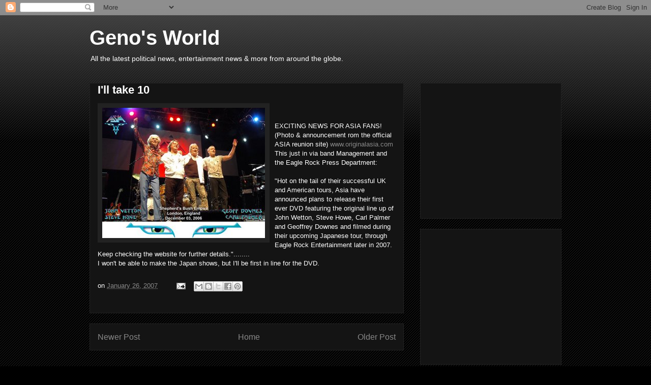

--- FILE ---
content_type: text/html; charset=UTF-8
request_url: http://www.genogenogeno.com/2007/01/ill-take-10.html
body_size: 42388
content:
<!DOCTYPE html>
<html class='v2' dir='ltr' lang='en'>
<head>
<link href='https://www.blogger.com/static/v1/widgets/335934321-css_bundle_v2.css' rel='stylesheet' type='text/css'/>
<meta content='width=1100' name='viewport'/>
<meta content='text/html; charset=UTF-8' http-equiv='Content-Type'/>
<meta content='blogger' name='generator'/>
<link href='http://www.genogenogeno.com/favicon.ico' rel='icon' type='image/x-icon'/>
<link href='http://www.genogenogeno.com/2007/01/ill-take-10.html' rel='canonical'/>
<link rel="alternate" type="application/atom+xml" title="Geno&#39;s World - Atom" href="http://www.genogenogeno.com/feeds/posts/default" />
<link rel="alternate" type="application/rss+xml" title="Geno&#39;s World - RSS" href="http://www.genogenogeno.com/feeds/posts/default?alt=rss" />
<link rel="service.post" type="application/atom+xml" title="Geno&#39;s World - Atom" href="https://www.blogger.com/feeds/24088024/posts/default" />

<link rel="alternate" type="application/atom+xml" title="Geno&#39;s World - Atom" href="http://www.genogenogeno.com/feeds/116983571726461268/comments/default" />
<!--Can't find substitution for tag [blog.ieCssRetrofitLinks]-->
<link href='http://photos1.blogger.com/x/blogger/5091/2494/320/995558/asia%20band.jpg' rel='image_src'/>
<meta content='http://www.genogenogeno.com/2007/01/ill-take-10.html' property='og:url'/>
<meta content='I&#39;ll take 10' property='og:title'/>
<meta content='Geno&#39;s World offers the latest celebrity news, fun news and commentary. The site also promotes important charities and causes.' property='og:description'/>
<meta content='https://lh3.googleusercontent.com/blogger_img_proxy/AEn0k_vm6HA0zJh4rSV8_zsKigsBQ52OvJvzoxmwz8W2HZnEpWko8LFEvRw4hDUyzxNKZ2Lh5l1-1SsaDPReSoXH29B2etP66UxH590LUuoT38ngkp6xAjRnfeRR8ohVCqH8ZoqwwYzU0gU1EpoJBiY=w1200-h630-p-k-no-nu' property='og:image'/>
<title>Geno's World: I'll take 10</title>
<style id='page-skin-1' type='text/css'><!--
/*
-----------------------------------------------
Blogger Template Style
Name:     Awesome Inc.
Designer: Tina Chen
URL:      tinachen.org
----------------------------------------------- */
/* Content
----------------------------------------------- */
body {
font: normal normal 13px Arial, Tahoma, Helvetica, FreeSans, sans-serif;
color: #ffffff;
background: #000000 url(https://resources.blogblog.com/blogblog/data/1kt/awesomeinc/body_background_dark.png) repeat scroll top left;
}
html body .content-outer {
min-width: 0;
max-width: 100%;
width: 100%;
}
a:link {
text-decoration: none;
color: #888888;
}
a:visited {
text-decoration: none;
color: #444444;
}
a:hover {
text-decoration: underline;
color: #cccccc;
}
.body-fauxcolumn-outer .cap-top {
position: absolute;
z-index: 1;
height: 276px;
width: 100%;
background: transparent url(https://resources.blogblog.com/blogblog/data/1kt/awesomeinc/body_gradient_dark.png) repeat-x scroll top left;
_background-image: none;
}
/* Columns
----------------------------------------------- */
.content-inner {
padding: 0;
}
.header-inner .section {
margin: 0 16px;
}
.tabs-inner .section {
margin: 0 16px;
}
.main-inner {
padding-top: 30px;
}
.main-inner .column-center-inner,
.main-inner .column-left-inner,
.main-inner .column-right-inner {
padding: 0 5px;
}
*+html body .main-inner .column-center-inner {
margin-top: -30px;
}
#layout .main-inner .column-center-inner {
margin-top: 0;
}
/* Header
----------------------------------------------- */
.header-outer {
margin: 0 0 0 0;
background: transparent none repeat scroll 0 0;
}
.Header h1 {
font: normal bold 40px Arial, Tahoma, Helvetica, FreeSans, sans-serif;
color: #ffffff;
text-shadow: 0 0 -1px #000000;
}
.Header h1 a {
color: #ffffff;
}
.Header .description {
font: normal normal 14px Arial, Tahoma, Helvetica, FreeSans, sans-serif;
color: #ffffff;
}
.header-inner .Header .titlewrapper,
.header-inner .Header .descriptionwrapper {
padding-left: 0;
padding-right: 0;
margin-bottom: 0;
}
.header-inner .Header .titlewrapper {
padding-top: 22px;
}
/* Tabs
----------------------------------------------- */
.tabs-outer {
overflow: hidden;
position: relative;
background: #141414 none repeat scroll 0 0;
}
#layout .tabs-outer {
overflow: visible;
}
.tabs-cap-top, .tabs-cap-bottom {
position: absolute;
width: 100%;
border-top: 1px solid #222222;
}
.tabs-cap-bottom {
bottom: 0;
}
.tabs-inner .widget li a {
display: inline-block;
margin: 0;
padding: .6em 1.5em;
font: normal bold 14px Arial, Tahoma, Helvetica, FreeSans, sans-serif;
color: #ffffff;
border-top: 1px solid #222222;
border-bottom: 1px solid #222222;
border-left: 1px solid #222222;
height: 16px;
line-height: 16px;
}
.tabs-inner .widget li:last-child a {
border-right: 1px solid #222222;
}
.tabs-inner .widget li.selected a, .tabs-inner .widget li a:hover {
background: #444444 none repeat-x scroll 0 -100px;
color: #ffffff;
}
/* Headings
----------------------------------------------- */
h2 {
font: normal bold 14px Arial, Tahoma, Helvetica, FreeSans, sans-serif;
color: #ffffff;
}
/* Widgets
----------------------------------------------- */
.main-inner .section {
margin: 0 27px;
padding: 0;
}
.main-inner .column-left-outer,
.main-inner .column-right-outer {
margin-top: 0;
}
#layout .main-inner .column-left-outer,
#layout .main-inner .column-right-outer {
margin-top: 0;
}
.main-inner .column-left-inner,
.main-inner .column-right-inner {
background: transparent none repeat 0 0;
-moz-box-shadow: 0 0 0 rgba(0, 0, 0, .2);
-webkit-box-shadow: 0 0 0 rgba(0, 0, 0, .2);
-goog-ms-box-shadow: 0 0 0 rgba(0, 0, 0, .2);
box-shadow: 0 0 0 rgba(0, 0, 0, .2);
-moz-border-radius: 0;
-webkit-border-radius: 0;
-goog-ms-border-radius: 0;
border-radius: 0;
}
#layout .main-inner .column-left-inner,
#layout .main-inner .column-right-inner {
margin-top: 0;
}
.sidebar .widget {
font: normal normal 14px Arial, Tahoma, Helvetica, FreeSans, sans-serif;
color: #ffffff;
}
.sidebar .widget a:link {
color: #888888;
}
.sidebar .widget a:visited {
color: #444444;
}
.sidebar .widget a:hover {
color: #cccccc;
}
.sidebar .widget h2 {
text-shadow: 0 0 -1px #000000;
}
.main-inner .widget {
background-color: #141414;
border: 1px solid #222222;
padding: 0 15px 15px;
margin: 20px -16px;
-moz-box-shadow: 0 0 0 rgba(0, 0, 0, .2);
-webkit-box-shadow: 0 0 0 rgba(0, 0, 0, .2);
-goog-ms-box-shadow: 0 0 0 rgba(0, 0, 0, .2);
box-shadow: 0 0 0 rgba(0, 0, 0, .2);
-moz-border-radius: 0;
-webkit-border-radius: 0;
-goog-ms-border-radius: 0;
border-radius: 0;
}
.main-inner .widget h2 {
margin: 0 -15px;
padding: .6em 15px .5em;
border-bottom: 1px solid #000000;
}
.footer-inner .widget h2 {
padding: 0 0 .4em;
border-bottom: 1px solid #000000;
}
.main-inner .widget h2 + div, .footer-inner .widget h2 + div {
border-top: 1px solid #222222;
padding-top: 8px;
}
.main-inner .widget .widget-content {
margin: 0 -15px;
padding: 7px 15px 0;
}
.main-inner .widget ul, .main-inner .widget #ArchiveList ul.flat {
margin: -8px -15px 0;
padding: 0;
list-style: none;
}
.main-inner .widget #ArchiveList {
margin: -8px 0 0;
}
.main-inner .widget ul li, .main-inner .widget #ArchiveList ul.flat li {
padding: .5em 15px;
text-indent: 0;
color: #666666;
border-top: 1px solid #222222;
border-bottom: 1px solid #000000;
}
.main-inner .widget #ArchiveList ul li {
padding-top: .25em;
padding-bottom: .25em;
}
.main-inner .widget ul li:first-child, .main-inner .widget #ArchiveList ul.flat li:first-child {
border-top: none;
}
.main-inner .widget ul li:last-child, .main-inner .widget #ArchiveList ul.flat li:last-child {
border-bottom: none;
}
.post-body {
position: relative;
}
.main-inner .widget .post-body ul {
padding: 0 2.5em;
margin: .5em 0;
list-style: disc;
}
.main-inner .widget .post-body ul li {
padding: 0.25em 0;
margin-bottom: .25em;
color: #ffffff;
border: none;
}
.footer-inner .widget ul {
padding: 0;
list-style: none;
}
.widget .zippy {
color: #666666;
}
/* Posts
----------------------------------------------- */
body .main-inner .Blog {
padding: 0;
margin-bottom: 1em;
background-color: transparent;
border: none;
-moz-box-shadow: 0 0 0 rgba(0, 0, 0, 0);
-webkit-box-shadow: 0 0 0 rgba(0, 0, 0, 0);
-goog-ms-box-shadow: 0 0 0 rgba(0, 0, 0, 0);
box-shadow: 0 0 0 rgba(0, 0, 0, 0);
}
.main-inner .section:last-child .Blog:last-child {
padding: 0;
margin-bottom: 1em;
}
.main-inner .widget h2.date-header {
margin: 0 -15px 1px;
padding: 0 0 0 0;
font: normal normal 14px Arial, Tahoma, Helvetica, FreeSans, sans-serif;
color: #666666;
background: transparent none no-repeat scroll top left;
border-top: 0 solid #222222;
border-bottom: 1px solid #000000;
-moz-border-radius-topleft: 0;
-moz-border-radius-topright: 0;
-webkit-border-top-left-radius: 0;
-webkit-border-top-right-radius: 0;
border-top-left-radius: 0;
border-top-right-radius: 0;
position: static;
bottom: 100%;
right: 15px;
text-shadow: 0 0 -1px #000000;
}
.main-inner .widget h2.date-header span {
font: normal normal 14px Arial, Tahoma, Helvetica, FreeSans, sans-serif;
display: block;
padding: .5em 15px;
border-left: 0 solid #222222;
border-right: 0 solid #222222;
}
.date-outer {
position: relative;
margin: 30px 0 20px;
padding: 0 15px;
background-color: #141414;
border: 1px solid #222222;
-moz-box-shadow: 0 0 0 rgba(0, 0, 0, .2);
-webkit-box-shadow: 0 0 0 rgba(0, 0, 0, .2);
-goog-ms-box-shadow: 0 0 0 rgba(0, 0, 0, .2);
box-shadow: 0 0 0 rgba(0, 0, 0, .2);
-moz-border-radius: 0;
-webkit-border-radius: 0;
-goog-ms-border-radius: 0;
border-radius: 0;
}
.date-outer:first-child {
margin-top: 0;
}
.date-outer:last-child {
margin-bottom: 20px;
-moz-border-radius-bottomleft: 0;
-moz-border-radius-bottomright: 0;
-webkit-border-bottom-left-radius: 0;
-webkit-border-bottom-right-radius: 0;
-goog-ms-border-bottom-left-radius: 0;
-goog-ms-border-bottom-right-radius: 0;
border-bottom-left-radius: 0;
border-bottom-right-radius: 0;
}
.date-posts {
margin: 0 -15px;
padding: 0 15px;
clear: both;
}
.post-outer, .inline-ad {
border-top: 1px solid #222222;
margin: 0 -15px;
padding: 15px 15px;
}
.post-outer {
padding-bottom: 10px;
}
.post-outer:first-child {
padding-top: 0;
border-top: none;
}
.post-outer:last-child, .inline-ad:last-child {
border-bottom: none;
}
.post-body {
position: relative;
}
.post-body img {
padding: 8px;
background: #222222;
border: 1px solid transparent;
-moz-box-shadow: 0 0 0 rgba(0, 0, 0, .2);
-webkit-box-shadow: 0 0 0 rgba(0, 0, 0, .2);
box-shadow: 0 0 0 rgba(0, 0, 0, .2);
-moz-border-radius: 0;
-webkit-border-radius: 0;
border-radius: 0;
}
h3.post-title, h4 {
font: normal bold 22px Arial, Tahoma, Helvetica, FreeSans, sans-serif;
color: #ffffff;
}
h3.post-title a {
font: normal bold 22px Arial, Tahoma, Helvetica, FreeSans, sans-serif;
color: #ffffff;
}
h3.post-title a:hover {
color: #cccccc;
text-decoration: underline;
}
.post-header {
margin: 0 0 1em;
}
.post-body {
line-height: 1.4;
}
.post-outer h2 {
color: #ffffff;
}
.post-footer {
margin: 1.5em 0 0;
}
#blog-pager {
padding: 15px;
font-size: 120%;
background-color: #141414;
border: 1px solid #222222;
-moz-box-shadow: 0 0 0 rgba(0, 0, 0, .2);
-webkit-box-shadow: 0 0 0 rgba(0, 0, 0, .2);
-goog-ms-box-shadow: 0 0 0 rgba(0, 0, 0, .2);
box-shadow: 0 0 0 rgba(0, 0, 0, .2);
-moz-border-radius: 0;
-webkit-border-radius: 0;
-goog-ms-border-radius: 0;
border-radius: 0;
-moz-border-radius-topleft: 0;
-moz-border-radius-topright: 0;
-webkit-border-top-left-radius: 0;
-webkit-border-top-right-radius: 0;
-goog-ms-border-top-left-radius: 0;
-goog-ms-border-top-right-radius: 0;
border-top-left-radius: 0;
border-top-right-radius-topright: 0;
margin-top: 1em;
}
.blog-feeds, .post-feeds {
margin: 1em 0;
text-align: center;
color: #ffffff;
}
.blog-feeds a, .post-feeds a {
color: #888888;
}
.blog-feeds a:visited, .post-feeds a:visited {
color: #444444;
}
.blog-feeds a:hover, .post-feeds a:hover {
color: #cccccc;
}
.post-outer .comments {
margin-top: 2em;
}
/* Comments
----------------------------------------------- */
.comments .comments-content .icon.blog-author {
background-repeat: no-repeat;
background-image: url([data-uri]);
}
.comments .comments-content .loadmore a {
border-top: 1px solid #222222;
border-bottom: 1px solid #222222;
}
.comments .continue {
border-top: 2px solid #222222;
}
/* Footer
----------------------------------------------- */
.footer-outer {
margin: -0 0 -1px;
padding: 0 0 0;
color: #ffffff;
overflow: hidden;
}
.footer-fauxborder-left {
border-top: 1px solid #222222;
background: #141414 none repeat scroll 0 0;
-moz-box-shadow: 0 0 0 rgba(0, 0, 0, .2);
-webkit-box-shadow: 0 0 0 rgba(0, 0, 0, .2);
-goog-ms-box-shadow: 0 0 0 rgba(0, 0, 0, .2);
box-shadow: 0 0 0 rgba(0, 0, 0, .2);
margin: 0 -0;
}
/* Mobile
----------------------------------------------- */
body.mobile {
background-size: auto;
}
.mobile .body-fauxcolumn-outer {
background: transparent none repeat scroll top left;
}
*+html body.mobile .main-inner .column-center-inner {
margin-top: 0;
}
.mobile .main-inner .widget {
padding: 0 0 15px;
}
.mobile .main-inner .widget h2 + div,
.mobile .footer-inner .widget h2 + div {
border-top: none;
padding-top: 0;
}
.mobile .footer-inner .widget h2 {
padding: 0.5em 0;
border-bottom: none;
}
.mobile .main-inner .widget .widget-content {
margin: 0;
padding: 7px 0 0;
}
.mobile .main-inner .widget ul,
.mobile .main-inner .widget #ArchiveList ul.flat {
margin: 0 -15px 0;
}
.mobile .main-inner .widget h2.date-header {
right: 0;
}
.mobile .date-header span {
padding: 0.4em 0;
}
.mobile .date-outer:first-child {
margin-bottom: 0;
border: 1px solid #222222;
-moz-border-radius-topleft: 0;
-moz-border-radius-topright: 0;
-webkit-border-top-left-radius: 0;
-webkit-border-top-right-radius: 0;
-goog-ms-border-top-left-radius: 0;
-goog-ms-border-top-right-radius: 0;
border-top-left-radius: 0;
border-top-right-radius: 0;
}
.mobile .date-outer {
border-color: #222222;
border-width: 0 1px 1px;
}
.mobile .date-outer:last-child {
margin-bottom: 0;
}
.mobile .main-inner {
padding: 0;
}
.mobile .header-inner .section {
margin: 0;
}
.mobile .post-outer, .mobile .inline-ad {
padding: 5px 0;
}
.mobile .tabs-inner .section {
margin: 0 10px;
}
.mobile .main-inner .widget h2 {
margin: 0;
padding: 0;
}
.mobile .main-inner .widget h2.date-header span {
padding: 0;
}
.mobile .main-inner .widget .widget-content {
margin: 0;
padding: 7px 0 0;
}
.mobile #blog-pager {
border: 1px solid transparent;
background: #141414 none repeat scroll 0 0;
}
.mobile .main-inner .column-left-inner,
.mobile .main-inner .column-right-inner {
background: transparent none repeat 0 0;
-moz-box-shadow: none;
-webkit-box-shadow: none;
-goog-ms-box-shadow: none;
box-shadow: none;
}
.mobile .date-posts {
margin: 0;
padding: 0;
}
.mobile .footer-fauxborder-left {
margin: 0;
border-top: inherit;
}
.mobile .main-inner .section:last-child .Blog:last-child {
margin-bottom: 0;
}
.mobile-index-contents {
color: #ffffff;
}
.mobile .mobile-link-button {
background: #888888 none repeat scroll 0 0;
}
.mobile-link-button a:link, .mobile-link-button a:visited {
color: #ffffff;
}
.mobile .tabs-inner .PageList .widget-content {
background: transparent;
border-top: 1px solid;
border-color: #222222;
color: #ffffff;
}
.mobile .tabs-inner .PageList .widget-content .pagelist-arrow {
border-left: 1px solid #222222;
}

--></style>
<style id='template-skin-1' type='text/css'><!--
body {
min-width: 960px;
}
.content-outer, .content-fauxcolumn-outer, .region-inner {
min-width: 960px;
max-width: 960px;
_width: 960px;
}
.main-inner .columns {
padding-left: 0;
padding-right: 310px;
}
.main-inner .fauxcolumn-center-outer {
left: 0;
right: 310px;
/* IE6 does not respect left and right together */
_width: expression(this.parentNode.offsetWidth -
parseInt("0") -
parseInt("310px") + 'px');
}
.main-inner .fauxcolumn-left-outer {
width: 0;
}
.main-inner .fauxcolumn-right-outer {
width: 310px;
}
.main-inner .column-left-outer {
width: 0;
right: 100%;
margin-left: -0;
}
.main-inner .column-right-outer {
width: 310px;
margin-right: -310px;
}
#layout {
min-width: 0;
}
#layout .content-outer {
min-width: 0;
width: 800px;
}
#layout .region-inner {
min-width: 0;
width: auto;
}
body#layout div.add_widget {
padding: 8px;
}
body#layout div.add_widget a {
margin-left: 32px;
}
--></style>
<link href='https://www.blogger.com/dyn-css/authorization.css?targetBlogID=24088024&amp;zx=f6601d19-124d-407e-a019-6c90aea65bd3' media='none' onload='if(media!=&#39;all&#39;)media=&#39;all&#39;' rel='stylesheet'/><noscript><link href='https://www.blogger.com/dyn-css/authorization.css?targetBlogID=24088024&amp;zx=f6601d19-124d-407e-a019-6c90aea65bd3' rel='stylesheet'/></noscript>
<meta name='google-adsense-platform-account' content='ca-host-pub-1556223355139109'/>
<meta name='google-adsense-platform-domain' content='blogspot.com'/>

<!-- data-ad-client=ca-pub-5929578279409601 -->

</head>
<body class='loading variant-dark'>
<div class='navbar section' id='navbar' name='Navbar'><div class='widget Navbar' data-version='1' id='Navbar1'><script type="text/javascript">
    function setAttributeOnload(object, attribute, val) {
      if(window.addEventListener) {
        window.addEventListener('load',
          function(){ object[attribute] = val; }, false);
      } else {
        window.attachEvent('onload', function(){ object[attribute] = val; });
      }
    }
  </script>
<div id="navbar-iframe-container"></div>
<script type="text/javascript" src="https://apis.google.com/js/platform.js"></script>
<script type="text/javascript">
      gapi.load("gapi.iframes:gapi.iframes.style.bubble", function() {
        if (gapi.iframes && gapi.iframes.getContext) {
          gapi.iframes.getContext().openChild({
              url: 'https://www.blogger.com/navbar/24088024?po\x3d116983571726461268\x26origin\x3dhttp://www.genogenogeno.com',
              where: document.getElementById("navbar-iframe-container"),
              id: "navbar-iframe"
          });
        }
      });
    </script><script type="text/javascript">
(function() {
var script = document.createElement('script');
script.type = 'text/javascript';
script.src = '//pagead2.googlesyndication.com/pagead/js/google_top_exp.js';
var head = document.getElementsByTagName('head')[0];
if (head) {
head.appendChild(script);
}})();
</script>
</div></div>
<div class='body-fauxcolumns'>
<div class='fauxcolumn-outer body-fauxcolumn-outer'>
<div class='cap-top'>
<div class='cap-left'></div>
<div class='cap-right'></div>
</div>
<div class='fauxborder-left'>
<div class='fauxborder-right'></div>
<div class='fauxcolumn-inner'>
</div>
</div>
<div class='cap-bottom'>
<div class='cap-left'></div>
<div class='cap-right'></div>
</div>
</div>
</div>
<div class='content'>
<div class='content-fauxcolumns'>
<div class='fauxcolumn-outer content-fauxcolumn-outer'>
<div class='cap-top'>
<div class='cap-left'></div>
<div class='cap-right'></div>
</div>
<div class='fauxborder-left'>
<div class='fauxborder-right'></div>
<div class='fauxcolumn-inner'>
</div>
</div>
<div class='cap-bottom'>
<div class='cap-left'></div>
<div class='cap-right'></div>
</div>
</div>
</div>
<div class='content-outer'>
<div class='content-cap-top cap-top'>
<div class='cap-left'></div>
<div class='cap-right'></div>
</div>
<div class='fauxborder-left content-fauxborder-left'>
<div class='fauxborder-right content-fauxborder-right'></div>
<div class='content-inner'>
<header>
<div class='header-outer'>
<div class='header-cap-top cap-top'>
<div class='cap-left'></div>
<div class='cap-right'></div>
</div>
<div class='fauxborder-left header-fauxborder-left'>
<div class='fauxborder-right header-fauxborder-right'></div>
<div class='region-inner header-inner'>
<div class='header section' id='header' name='Header'><div class='widget Header' data-version='1' id='Header1'>
<div id='header-inner'>
<div class='titlewrapper'>
<h1 class='title'>
<a href='http://www.genogenogeno.com/'>
Geno's World
</a>
</h1>
</div>
<div class='descriptionwrapper'>
<p class='description'><span>All the latest political news, entertainment news &amp; more from around the globe.</span></p>
</div>
</div>
</div></div>
</div>
</div>
<div class='header-cap-bottom cap-bottom'>
<div class='cap-left'></div>
<div class='cap-right'></div>
</div>
</div>
</header>
<div class='tabs-outer'>
<div class='tabs-cap-top cap-top'>
<div class='cap-left'></div>
<div class='cap-right'></div>
</div>
<div class='fauxborder-left tabs-fauxborder-left'>
<div class='fauxborder-right tabs-fauxborder-right'></div>
<div class='region-inner tabs-inner'>
<div class='tabs no-items section' id='crosscol' name='Cross-Column'></div>
<div class='tabs no-items section' id='crosscol-overflow' name='Cross-Column 2'></div>
</div>
</div>
<div class='tabs-cap-bottom cap-bottom'>
<div class='cap-left'></div>
<div class='cap-right'></div>
</div>
</div>
<div class='main-outer'>
<div class='main-cap-top cap-top'>
<div class='cap-left'></div>
<div class='cap-right'></div>
</div>
<div class='fauxborder-left main-fauxborder-left'>
<div class='fauxborder-right main-fauxborder-right'></div>
<div class='region-inner main-inner'>
<div class='columns fauxcolumns'>
<div class='fauxcolumn-outer fauxcolumn-center-outer'>
<div class='cap-top'>
<div class='cap-left'></div>
<div class='cap-right'></div>
</div>
<div class='fauxborder-left'>
<div class='fauxborder-right'></div>
<div class='fauxcolumn-inner'>
</div>
</div>
<div class='cap-bottom'>
<div class='cap-left'></div>
<div class='cap-right'></div>
</div>
</div>
<div class='fauxcolumn-outer fauxcolumn-left-outer'>
<div class='cap-top'>
<div class='cap-left'></div>
<div class='cap-right'></div>
</div>
<div class='fauxborder-left'>
<div class='fauxborder-right'></div>
<div class='fauxcolumn-inner'>
</div>
</div>
<div class='cap-bottom'>
<div class='cap-left'></div>
<div class='cap-right'></div>
</div>
</div>
<div class='fauxcolumn-outer fauxcolumn-right-outer'>
<div class='cap-top'>
<div class='cap-left'></div>
<div class='cap-right'></div>
</div>
<div class='fauxborder-left'>
<div class='fauxborder-right'></div>
<div class='fauxcolumn-inner'>
</div>
</div>
<div class='cap-bottom'>
<div class='cap-left'></div>
<div class='cap-right'></div>
</div>
</div>
<!-- corrects IE6 width calculation -->
<div class='columns-inner'>
<div class='column-center-outer'>
<div class='column-center-inner'>
<div class='main section' id='main' name='Main'><div class='widget Blog' data-version='1' id='Blog1'>
<div class='blog-posts hfeed'>

          <div class="date-outer">
        

          <div class="date-posts">
        
<div class='post-outer'>
<div class='post hentry uncustomized-post-template' itemprop='blogPost' itemscope='itemscope' itemtype='http://schema.org/BlogPosting'>
<meta content='http://photos1.blogger.com/x/blogger/5091/2494/320/995558/asia%20band.jpg' itemprop='image_url'/>
<meta content='24088024' itemprop='blogId'/>
<meta content='116983571726461268' itemprop='postId'/>
<a name='116983571726461268'></a>
<h3 class='post-title entry-title' itemprop='name'>
I'll take 10
</h3>
<div class='post-header'>
<div class='post-header-line-1'></div>
</div>
<div class='post-body entry-content' id='post-body-116983571726461268' itemprop='description articleBody'>
<a href="http://photos1.blogger.com/x/blogger/5091/2494/1600/356206/asia%20band.jpg" onblur="try {parent.deselectBloggerImageGracefully();} catch(e) {}"><img alt="" border="0" src="http://photos1.blogger.com/x/blogger/5091/2494/320/995558/asia%20band.jpg" style="margin: 0pt 10px 10px 0pt; float: left; cursor: pointer;" /></a><br /><br />EXCITING NEWS FOR ASIA FANS!<br />(Photo &amp; announcement rom the official ASIA reunion site) <a href="http://www.originalasia.com">www.originalasia.com</a><br />This just in via band Management and the Eagle Rock Press Department:<br /><br />"Hot on the tail of their successful UK and American tours, Asia have announced plans to release their first ever DVD featuring the original line up of John Wetton, Steve Howe, Carl Palmer and Geoffrey Downes and filmed during their upcoming Japanese tour, through Eagle Rock Entertainment later in 2007. Keep checking the website for further details."........<br />I won't be able to make the Japan shows, but I'll be first in line for the DVD.
<div style='clear: both;'></div>
</div>
<div class='post-footer'>
<div class='post-footer-line post-footer-line-1'>
<span class='post-author vcard'>
</span>
<span class='post-timestamp'>
on
<meta content='http://www.genogenogeno.com/2007/01/ill-take-10.html' itemprop='url'/>
<a class='timestamp-link' href='http://www.genogenogeno.com/2007/01/ill-take-10.html' rel='bookmark' title='permanent link'><abbr class='published' itemprop='datePublished' title='2007-01-26T13:18:00-05:00'>January 26, 2007</abbr></a>
</span>
<span class='post-comment-link'>
</span>
<span class='post-icons'>
<span class='item-action'>
<a href='https://www.blogger.com/email-post/24088024/116983571726461268' title='Email Post'>
<img alt='' class='icon-action' height='13' src='https://resources.blogblog.com/img/icon18_email.gif' width='18'/>
</a>
</span>
</span>
<div class='post-share-buttons goog-inline-block'>
<a class='goog-inline-block share-button sb-email' href='https://www.blogger.com/share-post.g?blogID=24088024&postID=116983571726461268&target=email' target='_blank' title='Email This'><span class='share-button-link-text'>Email This</span></a><a class='goog-inline-block share-button sb-blog' href='https://www.blogger.com/share-post.g?blogID=24088024&postID=116983571726461268&target=blog' onclick='window.open(this.href, "_blank", "height=270,width=475"); return false;' target='_blank' title='BlogThis!'><span class='share-button-link-text'>BlogThis!</span></a><a class='goog-inline-block share-button sb-twitter' href='https://www.blogger.com/share-post.g?blogID=24088024&postID=116983571726461268&target=twitter' target='_blank' title='Share to X'><span class='share-button-link-text'>Share to X</span></a><a class='goog-inline-block share-button sb-facebook' href='https://www.blogger.com/share-post.g?blogID=24088024&postID=116983571726461268&target=facebook' onclick='window.open(this.href, "_blank", "height=430,width=640"); return false;' target='_blank' title='Share to Facebook'><span class='share-button-link-text'>Share to Facebook</span></a><a class='goog-inline-block share-button sb-pinterest' href='https://www.blogger.com/share-post.g?blogID=24088024&postID=116983571726461268&target=pinterest' target='_blank' title='Share to Pinterest'><span class='share-button-link-text'>Share to Pinterest</span></a>
</div>
</div>
<div class='post-footer-line post-footer-line-2'>
<span class='post-labels'>
</span>
</div>
<div class='post-footer-line post-footer-line-3'>
<span class='post-location'>
</span>
</div>
</div>
</div>
<div class='comments' id='comments'>
<a name='comments'></a>
</div>
</div>

        </div></div>
      
</div>
<div class='blog-pager' id='blog-pager'>
<span id='blog-pager-newer-link'>
<a class='blog-pager-newer-link' href='http://www.genogenogeno.com/2007/01/wrestling-champ.html' id='Blog1_blog-pager-newer-link' title='Newer Post'>Newer Post</a>
</span>
<span id='blog-pager-older-link'>
<a class='blog-pager-older-link' href='http://www.genogenogeno.com/2007/01/whole-lotta-rumors.html' id='Blog1_blog-pager-older-link' title='Older Post'>Older Post</a>
</span>
<a class='home-link' href='http://www.genogenogeno.com/'>Home</a>
</div>
<div class='clear'></div>
<div class='post-feeds'>
</div>
</div></div>
</div>
</div>
<div class='column-left-outer'>
<div class='column-left-inner'>
<aside>
</aside>
</div>
</div>
<div class='column-right-outer'>
<div class='column-right-inner'>
<aside>
<div class='sidebar section' id='sidebar-right-1'><div class='widget HTML' data-version='1' id='HTML3'>
<div class='widget-content'>
<iframe sandbox="allow-popups allow-scripts allow-modals allow-forms allow-same-origin" style="width:120px;height:240px;" marginwidth="0" marginheight="0" scrolling="no" frameborder="0" src="//ws-na.amazon-adsystem.com/widgets/q?ServiceVersion=20070822&OneJS=1&Operation=GetAdHtml&MarketPlace=US&source=ss&ref=as_ss_li_til&ad_type=product_link&tracking_id=geno094-20&language=en_US&marketplace=amazon&region=US&placement=B0B2W174W8&asins=B0B2W174W8&linkId=e8cb22cc8653c571171fa5fd231fe0fc&show_border=true&link_opens_in_new_window=true"></iframe>
</div>
<div class='clear'></div>
</div><div class='widget HTML' data-version='1' id='HTML2'>
<div class='widget-content'>
<iframe sandbox="allow-popups allow-scripts allow-modals allow-forms allow-same-origin" style="width:120px;height:240px;" marginwidth="0" marginheight="0" scrolling="no" frameborder="0" src="//ws-na.amazon-adsystem.com/widgets/q?ServiceVersion=20070822&OneJS=1&Operation=GetAdHtml&MarketPlace=US&source=ss&ref=as_ss_li_til&ad_type=product_link&tracking_id=geno094-20&language=en_US&marketplace=amazon&region=US&placement=1524121770&asins=1524121770&linkId=50bbb1066cf846bd41cd78c33bc1578f&show_border=true&link_opens_in_new_window=true"></iframe>
</div>
<div class='clear'></div>
</div><div class='widget BlogSearch' data-version='1' id='BlogSearch1'>
<h2 class='title'>Search This Blog</h2>
<div class='widget-content'>
<div id='BlogSearch1_form'>
<form action='http://www.genogenogeno.com/search' class='gsc-search-box' target='_top'>
<table cellpadding='0' cellspacing='0' class='gsc-search-box'>
<tbody>
<tr>
<td class='gsc-input'>
<input autocomplete='off' class='gsc-input' name='q' size='10' title='search' type='text' value=''/>
</td>
<td class='gsc-search-button'>
<input class='gsc-search-button' title='search' type='submit' value='Search'/>
</td>
</tr>
</tbody>
</table>
</form>
</div>
</div>
<div class='clear'></div>
</div><div class='widget BlogArchive' data-version='1' id='BlogArchive1'>
<h2>Geno&#8217;s World Archive</h2>
<div class='widget-content'>
<div id='ArchiveList'>
<div id='BlogArchive1_ArchiveList'>
<select id='BlogArchive1_ArchiveMenu'>
<option value=''>Geno&#8217;s World Archive</option>
<option value='http://www.genogenogeno.com/2022_06_22_archive.html'>Jun 22 (1)</option>
<option value='http://www.genogenogeno.com/2022_06_19_archive.html'>Jun 19 (1)</option>
<option value='http://www.genogenogeno.com/2022_06_18_archive.html'>Jun 18 (1)</option>
<option value='http://www.genogenogeno.com/2022_06_17_archive.html'>Jun 17 (1)</option>
<option value='http://www.genogenogeno.com/2022_06_16_archive.html'>Jun 16 (1)</option>
<option value='http://www.genogenogeno.com/2022_06_15_archive.html'>Jun 15 (1)</option>
<option value='http://www.genogenogeno.com/2022_06_14_archive.html'>Jun 14 (1)</option>
<option value='http://www.genogenogeno.com/2022_06_13_archive.html'>Jun 13 (1)</option>
<option value='http://www.genogenogeno.com/2022_06_12_archive.html'>Jun 12 (1)</option>
<option value='http://www.genogenogeno.com/2022_06_11_archive.html'>Jun 11 (1)</option>
<option value='http://www.genogenogeno.com/2022_06_10_archive.html'>Jun 10 (1)</option>
<option value='http://www.genogenogeno.com/2022_06_09_archive.html'>Jun 09 (2)</option>
<option value='http://www.genogenogeno.com/2022_06_08_archive.html'>Jun 08 (2)</option>
<option value='http://www.genogenogeno.com/2022_06_07_archive.html'>Jun 07 (1)</option>
<option value='http://www.genogenogeno.com/2022_06_06_archive.html'>Jun 06 (1)</option>
<option value='http://www.genogenogeno.com/2022_06_05_archive.html'>Jun 05 (2)</option>
<option value='http://www.genogenogeno.com/2022_04_03_archive.html'>Apr 03 (1)</option>
<option value='http://www.genogenogeno.com/2022_04_01_archive.html'>Apr 01 (1)</option>
<option value='http://www.genogenogeno.com/2022_03_30_archive.html'>Mar 30 (2)</option>
<option value='http://www.genogenogeno.com/2022_03_07_archive.html'>Mar 07 (1)</option>
<option value='http://www.genogenogeno.com/2022_03_04_archive.html'>Mar 04 (1)</option>
<option value='http://www.genogenogeno.com/2022_03_02_archive.html'>Mar 02 (1)</option>
<option value='http://www.genogenogeno.com/2022_02_28_archive.html'>Feb 28 (1)</option>
<option value='http://www.genogenogeno.com/2022_02_25_archive.html'>Feb 25 (1)</option>
<option value='http://www.genogenogeno.com/2022_02_24_archive.html'>Feb 24 (1)</option>
<option value='http://www.genogenogeno.com/2022_02_23_archive.html'>Feb 23 (1)</option>
<option value='http://www.genogenogeno.com/2022_02_22_archive.html'>Feb 22 (1)</option>
<option value='http://www.genogenogeno.com/2022_02_21_archive.html'>Feb 21 (1)</option>
<option value='http://www.genogenogeno.com/2022_02_16_archive.html'>Feb 16 (1)</option>
<option value='http://www.genogenogeno.com/2022_02_15_archive.html'>Feb 15 (1)</option>
<option value='http://www.genogenogeno.com/2022_02_13_archive.html'>Feb 13 (1)</option>
<option value='http://www.genogenogeno.com/2022_02_10_archive.html'>Feb 10 (1)</option>
<option value='http://www.genogenogeno.com/2022_02_09_archive.html'>Feb 09 (1)</option>
<option value='http://www.genogenogeno.com/2022_02_08_archive.html'>Feb 08 (1)</option>
<option value='http://www.genogenogeno.com/2022_02_07_archive.html'>Feb 07 (1)</option>
<option value='http://www.genogenogeno.com/2022_02_04_archive.html'>Feb 04 (1)</option>
<option value='http://www.genogenogeno.com/2022_02_03_archive.html'>Feb 03 (1)</option>
<option value='http://www.genogenogeno.com/2022_02_02_archive.html'>Feb 02 (1)</option>
<option value='http://www.genogenogeno.com/2022_02_01_archive.html'>Feb 01 (1)</option>
<option value='http://www.genogenogeno.com/2022_01_31_archive.html'>Jan 31 (1)</option>
<option value='http://www.genogenogeno.com/2022_01_29_archive.html'>Jan 29 (1)</option>
<option value='http://www.genogenogeno.com/2022_01_28_archive.html'>Jan 28 (1)</option>
<option value='http://www.genogenogeno.com/2022_01_27_archive.html'>Jan 27 (1)</option>
<option value='http://www.genogenogeno.com/2022_01_26_archive.html'>Jan 26 (1)</option>
<option value='http://www.genogenogeno.com/2022_01_25_archive.html'>Jan 25 (1)</option>
<option value='http://www.genogenogeno.com/2022_01_24_archive.html'>Jan 24 (1)</option>
<option value='http://www.genogenogeno.com/2022_01_22_archive.html'>Jan 22 (1)</option>
<option value='http://www.genogenogeno.com/2022_01_21_archive.html'>Jan 21 (1)</option>
<option value='http://www.genogenogeno.com/2022_01_20_archive.html'>Jan 20 (1)</option>
<option value='http://www.genogenogeno.com/2022_01_18_archive.html'>Jan 18 (1)</option>
<option value='http://www.genogenogeno.com/2022_01_17_archive.html'>Jan 17 (1)</option>
<option value='http://www.genogenogeno.com/2022_01_16_archive.html'>Jan 16 (1)</option>
<option value='http://www.genogenogeno.com/2022_01_15_archive.html'>Jan 15 (1)</option>
<option value='http://www.genogenogeno.com/2022_01_13_archive.html'>Jan 13 (1)</option>
<option value='http://www.genogenogeno.com/2022_01_12_archive.html'>Jan 12 (1)</option>
<option value='http://www.genogenogeno.com/2022_01_11_archive.html'>Jan 11 (1)</option>
<option value='http://www.genogenogeno.com/2022_01_10_archive.html'>Jan 10 (1)</option>
<option value='http://www.genogenogeno.com/2022_01_08_archive.html'>Jan 08 (1)</option>
<option value='http://www.genogenogeno.com/2022_01_07_archive.html'>Jan 07 (1)</option>
<option value='http://www.genogenogeno.com/2022_01_06_archive.html'>Jan 06 (1)</option>
<option value='http://www.genogenogeno.com/2022_01_05_archive.html'>Jan 05 (1)</option>
<option value='http://www.genogenogeno.com/2022_01_04_archive.html'>Jan 04 (1)</option>
<option value='http://www.genogenogeno.com/2022_01_03_archive.html'>Jan 03 (1)</option>
<option value='http://www.genogenogeno.com/2022_01_02_archive.html'>Jan 02 (1)</option>
<option value='http://www.genogenogeno.com/2021_12_31_archive.html'>Dec 31 (1)</option>
<option value='http://www.genogenogeno.com/2021_12_30_archive.html'>Dec 30 (1)</option>
<option value='http://www.genogenogeno.com/2021_12_28_archive.html'>Dec 28 (1)</option>
<option value='http://www.genogenogeno.com/2021_12_27_archive.html'>Dec 27 (1)</option>
<option value='http://www.genogenogeno.com/2021_12_26_archive.html'>Dec 26 (1)</option>
<option value='http://www.genogenogeno.com/2021_12_23_archive.html'>Dec 23 (1)</option>
<option value='http://www.genogenogeno.com/2021_12_22_archive.html'>Dec 22 (1)</option>
<option value='http://www.genogenogeno.com/2021_12_21_archive.html'>Dec 21 (1)</option>
<option value='http://www.genogenogeno.com/2021_12_20_archive.html'>Dec 20 (1)</option>
<option value='http://www.genogenogeno.com/2021_12_18_archive.html'>Dec 18 (1)</option>
<option value='http://www.genogenogeno.com/2021_12_17_archive.html'>Dec 17 (1)</option>
<option value='http://www.genogenogeno.com/2021_12_16_archive.html'>Dec 16 (1)</option>
<option value='http://www.genogenogeno.com/2021_12_14_archive.html'>Dec 14 (1)</option>
<option value='http://www.genogenogeno.com/2021_12_13_archive.html'>Dec 13 (1)</option>
<option value='http://www.genogenogeno.com/2021_12_12_archive.html'>Dec 12 (1)</option>
<option value='http://www.genogenogeno.com/2021_12_11_archive.html'>Dec 11 (1)</option>
<option value='http://www.genogenogeno.com/2021_12_10_archive.html'>Dec 10 (1)</option>
<option value='http://www.genogenogeno.com/2021_12_09_archive.html'>Dec 09 (1)</option>
<option value='http://www.genogenogeno.com/2021_12_08_archive.html'>Dec 08 (1)</option>
<option value='http://www.genogenogeno.com/2021_12_07_archive.html'>Dec 07 (1)</option>
<option value='http://www.genogenogeno.com/2021_12_06_archive.html'>Dec 06 (1)</option>
<option value='http://www.genogenogeno.com/2021_12_05_archive.html'>Dec 05 (1)</option>
<option value='http://www.genogenogeno.com/2021_12_04_archive.html'>Dec 04 (1)</option>
<option value='http://www.genogenogeno.com/2021_12_03_archive.html'>Dec 03 (1)</option>
<option value='http://www.genogenogeno.com/2021_12_02_archive.html'>Dec 02 (1)</option>
<option value='http://www.genogenogeno.com/2021_12_01_archive.html'>Dec 01 (1)</option>
<option value='http://www.genogenogeno.com/2021_11_30_archive.html'>Nov 30 (1)</option>
<option value='http://www.genogenogeno.com/2021_11_29_archive.html'>Nov 29 (1)</option>
<option value='http://www.genogenogeno.com/2021_11_28_archive.html'>Nov 28 (1)</option>
<option value='http://www.genogenogeno.com/2021_11_27_archive.html'>Nov 27 (1)</option>
<option value='http://www.genogenogeno.com/2021_11_26_archive.html'>Nov 26 (1)</option>
<option value='http://www.genogenogeno.com/2021_11_25_archive.html'>Nov 25 (1)</option>
<option value='http://www.genogenogeno.com/2021_11_23_archive.html'>Nov 23 (1)</option>
<option value='http://www.genogenogeno.com/2021_11_22_archive.html'>Nov 22 (1)</option>
<option value='http://www.genogenogeno.com/2021_11_21_archive.html'>Nov 21 (1)</option>
<option value='http://www.genogenogeno.com/2021_11_20_archive.html'>Nov 20 (1)</option>
<option value='http://www.genogenogeno.com/2021_11_19_archive.html'>Nov 19 (1)</option>
<option value='http://www.genogenogeno.com/2021_11_18_archive.html'>Nov 18 (1)</option>
<option value='http://www.genogenogeno.com/2021_11_17_archive.html'>Nov 17 (1)</option>
<option value='http://www.genogenogeno.com/2021_11_16_archive.html'>Nov 16 (1)</option>
<option value='http://www.genogenogeno.com/2021_11_15_archive.html'>Nov 15 (1)</option>
<option value='http://www.genogenogeno.com/2021_11_14_archive.html'>Nov 14 (1)</option>
<option value='http://www.genogenogeno.com/2021_11_13_archive.html'>Nov 13 (1)</option>
<option value='http://www.genogenogeno.com/2021_11_12_archive.html'>Nov 12 (1)</option>
<option value='http://www.genogenogeno.com/2021_11_11_archive.html'>Nov 11 (1)</option>
<option value='http://www.genogenogeno.com/2021_11_10_archive.html'>Nov 10 (1)</option>
<option value='http://www.genogenogeno.com/2021_11_09_archive.html'>Nov 09 (1)</option>
<option value='http://www.genogenogeno.com/2021_11_08_archive.html'>Nov 08 (1)</option>
<option value='http://www.genogenogeno.com/2021_11_07_archive.html'>Nov 07 (1)</option>
<option value='http://www.genogenogeno.com/2021_11_06_archive.html'>Nov 06 (1)</option>
<option value='http://www.genogenogeno.com/2021_11_05_archive.html'>Nov 05 (1)</option>
<option value='http://www.genogenogeno.com/2021_11_04_archive.html'>Nov 04 (1)</option>
<option value='http://www.genogenogeno.com/2021_11_03_archive.html'>Nov 03 (1)</option>
<option value='http://www.genogenogeno.com/2021_11_02_archive.html'>Nov 02 (1)</option>
<option value='http://www.genogenogeno.com/2021_11_01_archive.html'>Nov 01 (1)</option>
<option value='http://www.genogenogeno.com/2021_10_31_archive.html'>Oct 31 (1)</option>
<option value='http://www.genogenogeno.com/2021_10_30_archive.html'>Oct 30 (1)</option>
<option value='http://www.genogenogeno.com/2021_10_29_archive.html'>Oct 29 (1)</option>
<option value='http://www.genogenogeno.com/2021_10_28_archive.html'>Oct 28 (1)</option>
<option value='http://www.genogenogeno.com/2021_10_27_archive.html'>Oct 27 (1)</option>
<option value='http://www.genogenogeno.com/2021_10_26_archive.html'>Oct 26 (1)</option>
<option value='http://www.genogenogeno.com/2021_10_25_archive.html'>Oct 25 (1)</option>
<option value='http://www.genogenogeno.com/2021_10_24_archive.html'>Oct 24 (1)</option>
<option value='http://www.genogenogeno.com/2021_10_23_archive.html'>Oct 23 (1)</option>
<option value='http://www.genogenogeno.com/2021_10_22_archive.html'>Oct 22 (1)</option>
<option value='http://www.genogenogeno.com/2021_10_21_archive.html'>Oct 21 (1)</option>
<option value='http://www.genogenogeno.com/2021_10_20_archive.html'>Oct 20 (1)</option>
<option value='http://www.genogenogeno.com/2021_10_19_archive.html'>Oct 19 (1)</option>
<option value='http://www.genogenogeno.com/2021_10_18_archive.html'>Oct 18 (1)</option>
<option value='http://www.genogenogeno.com/2021_10_17_archive.html'>Oct 17 (1)</option>
<option value='http://www.genogenogeno.com/2021_10_16_archive.html'>Oct 16 (1)</option>
<option value='http://www.genogenogeno.com/2021_10_15_archive.html'>Oct 15 (1)</option>
<option value='http://www.genogenogeno.com/2021_10_14_archive.html'>Oct 14 (1)</option>
<option value='http://www.genogenogeno.com/2021_10_13_archive.html'>Oct 13 (1)</option>
<option value='http://www.genogenogeno.com/2021_10_12_archive.html'>Oct 12 (1)</option>
<option value='http://www.genogenogeno.com/2021_10_11_archive.html'>Oct 11 (1)</option>
<option value='http://www.genogenogeno.com/2021_10_08_archive.html'>Oct 08 (1)</option>
<option value='http://www.genogenogeno.com/2021_10_07_archive.html'>Oct 07 (1)</option>
<option value='http://www.genogenogeno.com/2021_10_06_archive.html'>Oct 06 (1)</option>
<option value='http://www.genogenogeno.com/2021_10_05_archive.html'>Oct 05 (1)</option>
<option value='http://www.genogenogeno.com/2021_10_04_archive.html'>Oct 04 (1)</option>
<option value='http://www.genogenogeno.com/2021_10_03_archive.html'>Oct 03 (1)</option>
<option value='http://www.genogenogeno.com/2021_10_02_archive.html'>Oct 02 (1)</option>
<option value='http://www.genogenogeno.com/2021_10_01_archive.html'>Oct 01 (1)</option>
<option value='http://www.genogenogeno.com/2021_09_30_archive.html'>Sep 30 (1)</option>
<option value='http://www.genogenogeno.com/2021_09_29_archive.html'>Sep 29 (1)</option>
<option value='http://www.genogenogeno.com/2021_09_28_archive.html'>Sep 28 (1)</option>
<option value='http://www.genogenogeno.com/2021_09_27_archive.html'>Sep 27 (1)</option>
<option value='http://www.genogenogeno.com/2021_09_26_archive.html'>Sep 26 (1)</option>
<option value='http://www.genogenogeno.com/2021_09_25_archive.html'>Sep 25 (1)</option>
<option value='http://www.genogenogeno.com/2021_09_24_archive.html'>Sep 24 (1)</option>
<option value='http://www.genogenogeno.com/2021_09_23_archive.html'>Sep 23 (1)</option>
<option value='http://www.genogenogeno.com/2021_09_22_archive.html'>Sep 22 (1)</option>
<option value='http://www.genogenogeno.com/2021_09_21_archive.html'>Sep 21 (1)</option>
<option value='http://www.genogenogeno.com/2021_09_20_archive.html'>Sep 20 (1)</option>
<option value='http://www.genogenogeno.com/2021_09_19_archive.html'>Sep 19 (1)</option>
<option value='http://www.genogenogeno.com/2021_09_18_archive.html'>Sep 18 (1)</option>
<option value='http://www.genogenogeno.com/2021_09_17_archive.html'>Sep 17 (1)</option>
<option value='http://www.genogenogeno.com/2021_09_15_archive.html'>Sep 15 (1)</option>
<option value='http://www.genogenogeno.com/2021_09_13_archive.html'>Sep 13 (1)</option>
<option value='http://www.genogenogeno.com/2021_09_12_archive.html'>Sep 12 (1)</option>
<option value='http://www.genogenogeno.com/2021_09_11_archive.html'>Sep 11 (1)</option>
<option value='http://www.genogenogeno.com/2021_09_10_archive.html'>Sep 10 (1)</option>
<option value='http://www.genogenogeno.com/2021_09_09_archive.html'>Sep 09 (1)</option>
<option value='http://www.genogenogeno.com/2021_09_08_archive.html'>Sep 08 (1)</option>
<option value='http://www.genogenogeno.com/2021_09_06_archive.html'>Sep 06 (1)</option>
<option value='http://www.genogenogeno.com/2021_09_05_archive.html'>Sep 05 (1)</option>
<option value='http://www.genogenogeno.com/2021_09_04_archive.html'>Sep 04 (1)</option>
<option value='http://www.genogenogeno.com/2021_09_03_archive.html'>Sep 03 (1)</option>
<option value='http://www.genogenogeno.com/2021_09_02_archive.html'>Sep 02 (1)</option>
<option value='http://www.genogenogeno.com/2021_09_01_archive.html'>Sep 01 (1)</option>
<option value='http://www.genogenogeno.com/2021_08_31_archive.html'>Aug 31 (1)</option>
<option value='http://www.genogenogeno.com/2021_08_30_archive.html'>Aug 30 (1)</option>
<option value='http://www.genogenogeno.com/2021_08_29_archive.html'>Aug 29 (1)</option>
<option value='http://www.genogenogeno.com/2021_08_28_archive.html'>Aug 28 (1)</option>
<option value='http://www.genogenogeno.com/2021_08_27_archive.html'>Aug 27 (1)</option>
<option value='http://www.genogenogeno.com/2021_08_26_archive.html'>Aug 26 (1)</option>
<option value='http://www.genogenogeno.com/2021_08_25_archive.html'>Aug 25 (1)</option>
<option value='http://www.genogenogeno.com/2021_08_24_archive.html'>Aug 24 (1)</option>
<option value='http://www.genogenogeno.com/2021_08_23_archive.html'>Aug 23 (1)</option>
<option value='http://www.genogenogeno.com/2021_08_22_archive.html'>Aug 22 (1)</option>
<option value='http://www.genogenogeno.com/2021_08_21_archive.html'>Aug 21 (2)</option>
<option value='http://www.genogenogeno.com/2021_08_20_archive.html'>Aug 20 (2)</option>
<option value='http://www.genogenogeno.com/2021_08_19_archive.html'>Aug 19 (1)</option>
<option value='http://www.genogenogeno.com/2021_08_18_archive.html'>Aug 18 (1)</option>
<option value='http://www.genogenogeno.com/2021_08_17_archive.html'>Aug 17 (2)</option>
<option value='http://www.genogenogeno.com/2021_08_16_archive.html'>Aug 16 (1)</option>
<option value='http://www.genogenogeno.com/2021_08_15_archive.html'>Aug 15 (1)</option>
<option value='http://www.genogenogeno.com/2021_08_14_archive.html'>Aug 14 (1)</option>
<option value='http://www.genogenogeno.com/2021_08_13_archive.html'>Aug 13 (2)</option>
<option value='http://www.genogenogeno.com/2021_08_12_archive.html'>Aug 12 (2)</option>
<option value='http://www.genogenogeno.com/2021_08_11_archive.html'>Aug 11 (2)</option>
<option value='http://www.genogenogeno.com/2021_08_10_archive.html'>Aug 10 (1)</option>
<option value='http://www.genogenogeno.com/2021_08_09_archive.html'>Aug 09 (2)</option>
<option value='http://www.genogenogeno.com/2021_08_08_archive.html'>Aug 08 (2)</option>
<option value='http://www.genogenogeno.com/2021_08_07_archive.html'>Aug 07 (2)</option>
<option value='http://www.genogenogeno.com/2021_08_06_archive.html'>Aug 06 (2)</option>
<option value='http://www.genogenogeno.com/2021_08_05_archive.html'>Aug 05 (2)</option>
<option value='http://www.genogenogeno.com/2021_08_04_archive.html'>Aug 04 (2)</option>
<option value='http://www.genogenogeno.com/2021_08_03_archive.html'>Aug 03 (2)</option>
<option value='http://www.genogenogeno.com/2021_08_02_archive.html'>Aug 02 (3)</option>
<option value='http://www.genogenogeno.com/2021_08_01_archive.html'>Aug 01 (2)</option>
<option value='http://www.genogenogeno.com/2021_07_31_archive.html'>Jul 31 (2)</option>
<option value='http://www.genogenogeno.com/2021_07_30_archive.html'>Jul 30 (2)</option>
<option value='http://www.genogenogeno.com/2021_07_29_archive.html'>Jul 29 (2)</option>
<option value='http://www.genogenogeno.com/2021_07_28_archive.html'>Jul 28 (3)</option>
<option value='http://www.genogenogeno.com/2021_07_27_archive.html'>Jul 27 (1)</option>
<option value='http://www.genogenogeno.com/2021_07_26_archive.html'>Jul 26 (2)</option>
<option value='http://www.genogenogeno.com/2021_07_25_archive.html'>Jul 25 (2)</option>
<option value='http://www.genogenogeno.com/2021_07_24_archive.html'>Jul 24 (3)</option>
<option value='http://www.genogenogeno.com/2021_07_23_archive.html'>Jul 23 (2)</option>
<option value='http://www.genogenogeno.com/2021_07_22_archive.html'>Jul 22 (2)</option>
<option value='http://www.genogenogeno.com/2021_07_21_archive.html'>Jul 21 (2)</option>
<option value='http://www.genogenogeno.com/2021_07_20_archive.html'>Jul 20 (2)</option>
<option value='http://www.genogenogeno.com/2021_07_19_archive.html'>Jul 19 (3)</option>
<option value='http://www.genogenogeno.com/2021_07_18_archive.html'>Jul 18 (2)</option>
<option value='http://www.genogenogeno.com/2021_07_17_archive.html'>Jul 17 (2)</option>
<option value='http://www.genogenogeno.com/2021_07_16_archive.html'>Jul 16 (2)</option>
<option value='http://www.genogenogeno.com/2021_07_15_archive.html'>Jul 15 (3)</option>
<option value='http://www.genogenogeno.com/2021_07_14_archive.html'>Jul 14 (2)</option>
<option value='http://www.genogenogeno.com/2021_07_13_archive.html'>Jul 13 (4)</option>
<option value='http://www.genogenogeno.com/2021_07_12_archive.html'>Jul 12 (2)</option>
<option value='http://www.genogenogeno.com/2021_07_11_archive.html'>Jul 11 (2)</option>
<option value='http://www.genogenogeno.com/2021_07_10_archive.html'>Jul 10 (3)</option>
<option value='http://www.genogenogeno.com/2021_07_09_archive.html'>Jul 09 (2)</option>
<option value='http://www.genogenogeno.com/2021_07_08_archive.html'>Jul 08 (3)</option>
<option value='http://www.genogenogeno.com/2021_07_07_archive.html'>Jul 07 (5)</option>
<option value='http://www.genogenogeno.com/2021_07_06_archive.html'>Jul 06 (5)</option>
<option value='http://www.genogenogeno.com/2021_07_05_archive.html'>Jul 05 (3)</option>
<option value='http://www.genogenogeno.com/2021_07_04_archive.html'>Jul 04 (2)</option>
<option value='http://www.genogenogeno.com/2021_07_03_archive.html'>Jul 03 (2)</option>
<option value='http://www.genogenogeno.com/2021_07_02_archive.html'>Jul 02 (4)</option>
<option value='http://www.genogenogeno.com/2021_07_01_archive.html'>Jul 01 (4)</option>
<option value='http://www.genogenogeno.com/2021_06_30_archive.html'>Jun 30 (4)</option>
<option value='http://www.genogenogeno.com/2021_06_29_archive.html'>Jun 29 (2)</option>
<option value='http://www.genogenogeno.com/2021_06_28_archive.html'>Jun 28 (4)</option>
<option value='http://www.genogenogeno.com/2021_06_27_archive.html'>Jun 27 (2)</option>
<option value='http://www.genogenogeno.com/2021_06_26_archive.html'>Jun 26 (2)</option>
<option value='http://www.genogenogeno.com/2021_06_25_archive.html'>Jun 25 (5)</option>
<option value='http://www.genogenogeno.com/2021_06_24_archive.html'>Jun 24 (4)</option>
<option value='http://www.genogenogeno.com/2021_06_23_archive.html'>Jun 23 (5)</option>
<option value='http://www.genogenogeno.com/2021_06_22_archive.html'>Jun 22 (5)</option>
<option value='http://www.genogenogeno.com/2021_06_21_archive.html'>Jun 21 (6)</option>
<option value='http://www.genogenogeno.com/2021_06_20_archive.html'>Jun 20 (3)</option>
<option value='http://www.genogenogeno.com/2021_06_19_archive.html'>Jun 19 (4)</option>
<option value='http://www.genogenogeno.com/2021_06_18_archive.html'>Jun 18 (5)</option>
<option value='http://www.genogenogeno.com/2021_06_17_archive.html'>Jun 17 (7)</option>
<option value='http://www.genogenogeno.com/2021_06_16_archive.html'>Jun 16 (7)</option>
<option value='http://www.genogenogeno.com/2021_06_15_archive.html'>Jun 15 (7)</option>
<option value='http://www.genogenogeno.com/2021_06_14_archive.html'>Jun 14 (6)</option>
<option value='http://www.genogenogeno.com/2021_06_13_archive.html'>Jun 13 (3)</option>
<option value='http://www.genogenogeno.com/2021_06_12_archive.html'>Jun 12 (5)</option>
<option value='http://www.genogenogeno.com/2021_06_11_archive.html'>Jun 11 (6)</option>
<option value='http://www.genogenogeno.com/2021_06_10_archive.html'>Jun 10 (9)</option>
<option value='http://www.genogenogeno.com/2021_06_09_archive.html'>Jun 09 (9)</option>
<option value='http://www.genogenogeno.com/2021_06_08_archive.html'>Jun 08 (3)</option>
<option value='http://www.genogenogeno.com/2021_06_07_archive.html'>Jun 07 (5)</option>
<option value='http://www.genogenogeno.com/2021_06_06_archive.html'>Jun 06 (2)</option>
<option value='http://www.genogenogeno.com/2021_06_05_archive.html'>Jun 05 (3)</option>
<option value='http://www.genogenogeno.com/2021_06_04_archive.html'>Jun 04 (4)</option>
<option value='http://www.genogenogeno.com/2021_06_03_archive.html'>Jun 03 (5)</option>
<option value='http://www.genogenogeno.com/2021_06_02_archive.html'>Jun 02 (3)</option>
<option value='http://www.genogenogeno.com/2021_06_01_archive.html'>Jun 01 (7)</option>
<option value='http://www.genogenogeno.com/2021_05_31_archive.html'>May 31 (2)</option>
<option value='http://www.genogenogeno.com/2021_05_30_archive.html'>May 30 (2)</option>
<option value='http://www.genogenogeno.com/2021_05_29_archive.html'>May 29 (4)</option>
<option value='http://www.genogenogeno.com/2021_05_28_archive.html'>May 28 (8)</option>
<option value='http://www.genogenogeno.com/2021_05_27_archive.html'>May 27 (4)</option>
<option value='http://www.genogenogeno.com/2021_05_26_archive.html'>May 26 (8)</option>
<option value='http://www.genogenogeno.com/2021_05_25_archive.html'>May 25 (8)</option>
<option value='http://www.genogenogeno.com/2021_05_24_archive.html'>May 24 (3)</option>
<option value='http://www.genogenogeno.com/2021_05_20_archive.html'>May 20 (1)</option>
<option value='http://www.genogenogeno.com/2021_05_19_archive.html'>May 19 (1)</option>
<option value='http://www.genogenogeno.com/2021_05_17_archive.html'>May 17 (1)</option>
<option value='http://www.genogenogeno.com/2021_05_14_archive.html'>May 14 (1)</option>
<option value='http://www.genogenogeno.com/2021_05_13_archive.html'>May 13 (2)</option>
<option value='http://www.genogenogeno.com/2021_05_06_archive.html'>May 06 (1)</option>
<option value='http://www.genogenogeno.com/2021_05_04_archive.html'>May 04 (1)</option>
<option value='http://www.genogenogeno.com/2021_05_03_archive.html'>May 03 (1)</option>
<option value='http://www.genogenogeno.com/2021_04_27_archive.html'>Apr 27 (1)</option>
<option value='http://www.genogenogeno.com/2021_04_26_archive.html'>Apr 26 (1)</option>
<option value='http://www.genogenogeno.com/2021_04_22_archive.html'>Apr 22 (1)</option>
<option value='http://www.genogenogeno.com/2021_04_21_archive.html'>Apr 21 (1)</option>
<option value='http://www.genogenogeno.com/2021_04_19_archive.html'>Apr 19 (1)</option>
<option value='http://www.genogenogeno.com/2021_04_18_archive.html'>Apr 18 (1)</option>
<option value='http://www.genogenogeno.com/2021_04_16_archive.html'>Apr 16 (1)</option>
<option value='http://www.genogenogeno.com/2021_04_12_archive.html'>Apr 12 (1)</option>
<option value='http://www.genogenogeno.com/2021_04_09_archive.html'>Apr 09 (1)</option>
<option value='http://www.genogenogeno.com/2021_04_08_archive.html'>Apr 08 (1)</option>
<option value='http://www.genogenogeno.com/2021_04_07_archive.html'>Apr 07 (1)</option>
<option value='http://www.genogenogeno.com/2021_04_05_archive.html'>Apr 05 (1)</option>
<option value='http://www.genogenogeno.com/2021_04_02_archive.html'>Apr 02 (1)</option>
<option value='http://www.genogenogeno.com/2021_04_01_archive.html'>Apr 01 (1)</option>
<option value='http://www.genogenogeno.com/2021_03_31_archive.html'>Mar 31 (1)</option>
<option value='http://www.genogenogeno.com/2021_03_29_archive.html'>Mar 29 (1)</option>
<option value='http://www.genogenogeno.com/2021_03_28_archive.html'>Mar 28 (1)</option>
<option value='http://www.genogenogeno.com/2021_03_26_archive.html'>Mar 26 (1)</option>
<option value='http://www.genogenogeno.com/2021_03_25_archive.html'>Mar 25 (1)</option>
<option value='http://www.genogenogeno.com/2021_03_24_archive.html'>Mar 24 (1)</option>
<option value='http://www.genogenogeno.com/2021_03_22_archive.html'>Mar 22 (1)</option>
<option value='http://www.genogenogeno.com/2021_03_19_archive.html'>Mar 19 (1)</option>
<option value='http://www.genogenogeno.com/2021_03_18_archive.html'>Mar 18 (1)</option>
<option value='http://www.genogenogeno.com/2021_03_17_archive.html'>Mar 17 (1)</option>
<option value='http://www.genogenogeno.com/2021_03_16_archive.html'>Mar 16 (1)</option>
<option value='http://www.genogenogeno.com/2021_03_15_archive.html'>Mar 15 (1)</option>
<option value='http://www.genogenogeno.com/2021_03_11_archive.html'>Mar 11 (1)</option>
<option value='http://www.genogenogeno.com/2021_03_10_archive.html'>Mar 10 (1)</option>
<option value='http://www.genogenogeno.com/2021_03_09_archive.html'>Mar 09 (1)</option>
<option value='http://www.genogenogeno.com/2021_03_08_archive.html'>Mar 08 (1)</option>
<option value='http://www.genogenogeno.com/2021_03_05_archive.html'>Mar 05 (1)</option>
<option value='http://www.genogenogeno.com/2021_03_04_archive.html'>Mar 04 (1)</option>
<option value='http://www.genogenogeno.com/2021_03_03_archive.html'>Mar 03 (1)</option>
<option value='http://www.genogenogeno.com/2021_03_02_archive.html'>Mar 02 (1)</option>
<option value='http://www.genogenogeno.com/2021_03_01_archive.html'>Mar 01 (1)</option>
<option value='http://www.genogenogeno.com/2021_02_26_archive.html'>Feb 26 (1)</option>
<option value='http://www.genogenogeno.com/2021_02_25_archive.html'>Feb 25 (1)</option>
<option value='http://www.genogenogeno.com/2021_02_24_archive.html'>Feb 24 (1)</option>
<option value='http://www.genogenogeno.com/2021_02_23_archive.html'>Feb 23 (1)</option>
<option value='http://www.genogenogeno.com/2021_02_22_archive.html'>Feb 22 (1)</option>
<option value='http://www.genogenogeno.com/2021_02_19_archive.html'>Feb 19 (1)</option>
<option value='http://www.genogenogeno.com/2021_02_18_archive.html'>Feb 18 (1)</option>
<option value='http://www.genogenogeno.com/2021_02_17_archive.html'>Feb 17 (1)</option>
<option value='http://www.genogenogeno.com/2021_02_16_archive.html'>Feb 16 (1)</option>
<option value='http://www.genogenogeno.com/2021_02_15_archive.html'>Feb 15 (1)</option>
<option value='http://www.genogenogeno.com/2021_02_14_archive.html'>Feb 14 (1)</option>
<option value='http://www.genogenogeno.com/2021_02_13_archive.html'>Feb 13 (1)</option>
<option value='http://www.genogenogeno.com/2021_02_12_archive.html'>Feb 12 (1)</option>
<option value='http://www.genogenogeno.com/2021_02_11_archive.html'>Feb 11 (1)</option>
<option value='http://www.genogenogeno.com/2021_02_10_archive.html'>Feb 10 (1)</option>
<option value='http://www.genogenogeno.com/2021_02_09_archive.html'>Feb 09 (1)</option>
<option value='http://www.genogenogeno.com/2021_02_08_archive.html'>Feb 08 (2)</option>
<option value='http://www.genogenogeno.com/2021_02_05_archive.html'>Feb 05 (1)</option>
<option value='http://www.genogenogeno.com/2021_02_04_archive.html'>Feb 04 (2)</option>
<option value='http://www.genogenogeno.com/2021_02_03_archive.html'>Feb 03 (1)</option>
<option value='http://www.genogenogeno.com/2021_02_02_archive.html'>Feb 02 (1)</option>
<option value='http://www.genogenogeno.com/2021_02_01_archive.html'>Feb 01 (1)</option>
<option value='http://www.genogenogeno.com/2021_01_29_archive.html'>Jan 29 (1)</option>
<option value='http://www.genogenogeno.com/2021_01_28_archive.html'>Jan 28 (1)</option>
<option value='http://www.genogenogeno.com/2021_01_27_archive.html'>Jan 27 (2)</option>
<option value='http://www.genogenogeno.com/2021_01_24_archive.html'>Jan 24 (1)</option>
<option value='http://www.genogenogeno.com/2021_01_21_archive.html'>Jan 21 (2)</option>
<option value='http://www.genogenogeno.com/2021_01_19_archive.html'>Jan 19 (1)</option>
<option value='http://www.genogenogeno.com/2021_01_16_archive.html'>Jan 16 (1)</option>
<option value='http://www.genogenogeno.com/2021_01_14_archive.html'>Jan 14 (1)</option>
<option value='http://www.genogenogeno.com/2021_01_13_archive.html'>Jan 13 (1)</option>
<option value='http://www.genogenogeno.com/2021_01_12_archive.html'>Jan 12 (1)</option>
<option value='http://www.genogenogeno.com/2021_01_11_archive.html'>Jan 11 (2)</option>
<option value='http://www.genogenogeno.com/2021_01_07_archive.html'>Jan 07 (2)</option>
<option value='http://www.genogenogeno.com/2021_01_06_archive.html'>Jan 06 (1)</option>
<option value='http://www.genogenogeno.com/2021_01_05_archive.html'>Jan 05 (1)</option>
<option value='http://www.genogenogeno.com/2021_01_03_archive.html'>Jan 03 (1)</option>
<option value='http://www.genogenogeno.com/2020_12_31_archive.html'>Dec 31 (1)</option>
<option value='http://www.genogenogeno.com/2020_12_30_archive.html'>Dec 30 (1)</option>
<option value='http://www.genogenogeno.com/2020_12_29_archive.html'>Dec 29 (2)</option>
<option value='http://www.genogenogeno.com/2020_12_28_archive.html'>Dec 28 (1)</option>
<option value='http://www.genogenogeno.com/2020_12_27_archive.html'>Dec 27 (1)</option>
<option value='http://www.genogenogeno.com/2020_12_24_archive.html'>Dec 24 (1)</option>
<option value='http://www.genogenogeno.com/2020_12_22_archive.html'>Dec 22 (1)</option>
<option value='http://www.genogenogeno.com/2020_12_21_archive.html'>Dec 21 (1)</option>
<option value='http://www.genogenogeno.com/2020_12_18_archive.html'>Dec 18 (1)</option>
<option value='http://www.genogenogeno.com/2020_12_15_archive.html'>Dec 15 (1)</option>
<option value='http://www.genogenogeno.com/2020_12_14_archive.html'>Dec 14 (1)</option>
<option value='http://www.genogenogeno.com/2020_12_11_archive.html'>Dec 11 (2)</option>
<option value='http://www.genogenogeno.com/2020_12_08_archive.html'>Dec 08 (2)</option>
<option value='http://www.genogenogeno.com/2020_12_07_archive.html'>Dec 07 (2)</option>
<option value='http://www.genogenogeno.com/2020_12_04_archive.html'>Dec 04 (1)</option>
<option value='http://www.genogenogeno.com/2020_12_02_archive.html'>Dec 02 (2)</option>
<option value='http://www.genogenogeno.com/2020_12_01_archive.html'>Dec 01 (2)</option>
<option value='http://www.genogenogeno.com/2020_11_30_archive.html'>Nov 30 (2)</option>
<option value='http://www.genogenogeno.com/2020_11_24_archive.html'>Nov 24 (2)</option>
<option value='http://www.genogenogeno.com/2020_11_23_archive.html'>Nov 23 (2)</option>
<option value='http://www.genogenogeno.com/2020_11_19_archive.html'>Nov 19 (2)</option>
<option value='http://www.genogenogeno.com/2020_11_18_archive.html'>Nov 18 (2)</option>
<option value='http://www.genogenogeno.com/2020_11_17_archive.html'>Nov 17 (2)</option>
<option value='http://www.genogenogeno.com/2020_11_16_archive.html'>Nov 16 (2)</option>
<option value='http://www.genogenogeno.com/2020_11_13_archive.html'>Nov 13 (1)</option>
<option value='http://www.genogenogeno.com/2020_11_12_archive.html'>Nov 12 (2)</option>
<option value='http://www.genogenogeno.com/2020_11_10_archive.html'>Nov 10 (2)</option>
<option value='http://www.genogenogeno.com/2020_11_09_archive.html'>Nov 09 (2)</option>
<option value='http://www.genogenogeno.com/2020_11_06_archive.html'>Nov 06 (1)</option>
<option value='http://www.genogenogeno.com/2020_11_05_archive.html'>Nov 05 (1)</option>
<option value='http://www.genogenogeno.com/2020_11_03_archive.html'>Nov 03 (1)</option>
<option value='http://www.genogenogeno.com/2020_11_02_archive.html'>Nov 02 (1)</option>
<option value='http://www.genogenogeno.com/2020_10_30_archive.html'>Oct 30 (2)</option>
<option value='http://www.genogenogeno.com/2020_10_29_archive.html'>Oct 29 (1)</option>
<option value='http://www.genogenogeno.com/2020_10_28_archive.html'>Oct 28 (2)</option>
<option value='http://www.genogenogeno.com/2020_10_27_archive.html'>Oct 27 (1)</option>
<option value='http://www.genogenogeno.com/2020_10_26_archive.html'>Oct 26 (2)</option>
<option value='http://www.genogenogeno.com/2020_10_23_archive.html'>Oct 23 (2)</option>
<option value='http://www.genogenogeno.com/2020_10_22_archive.html'>Oct 22 (2)</option>
<option value='http://www.genogenogeno.com/2020_10_20_archive.html'>Oct 20 (2)</option>
<option value='http://www.genogenogeno.com/2020_10_19_archive.html'>Oct 19 (2)</option>
<option value='http://www.genogenogeno.com/2020_10_18_archive.html'>Oct 18 (1)</option>
<option value='http://www.genogenogeno.com/2020_10_16_archive.html'>Oct 16 (1)</option>
<option value='http://www.genogenogeno.com/2020_10_13_archive.html'>Oct 13 (1)</option>
<option value='http://www.genogenogeno.com/2020_10_09_archive.html'>Oct 09 (2)</option>
<option value='http://www.genogenogeno.com/2020_10_08_archive.html'>Oct 08 (2)</option>
<option value='http://www.genogenogeno.com/2020_10_06_archive.html'>Oct 06 (2)</option>
<option value='http://www.genogenogeno.com/2020_10_05_archive.html'>Oct 05 (2)</option>
<option value='http://www.genogenogeno.com/2020_10_02_archive.html'>Oct 02 (2)</option>
<option value='http://www.genogenogeno.com/2020_10_01_archive.html'>Oct 01 (1)</option>
<option value='http://www.genogenogeno.com/2020_09_30_archive.html'>Sep 30 (2)</option>
<option value='http://www.genogenogeno.com/2020_09_29_archive.html'>Sep 29 (1)</option>
<option value='http://www.genogenogeno.com/2020_09_28_archive.html'>Sep 28 (2)</option>
<option value='http://www.genogenogeno.com/2020_09_25_archive.html'>Sep 25 (1)</option>
<option value='http://www.genogenogeno.com/2020_09_24_archive.html'>Sep 24 (1)</option>
<option value='http://www.genogenogeno.com/2020_09_23_archive.html'>Sep 23 (1)</option>
<option value='http://www.genogenogeno.com/2020_09_22_archive.html'>Sep 22 (2)</option>
<option value='http://www.genogenogeno.com/2020_09_21_archive.html'>Sep 21 (2)</option>
<option value='http://www.genogenogeno.com/2020_09_17_archive.html'>Sep 17 (1)</option>
<option value='http://www.genogenogeno.com/2020_09_16_archive.html'>Sep 16 (1)</option>
<option value='http://www.genogenogeno.com/2020_09_15_archive.html'>Sep 15 (2)</option>
<option value='http://www.genogenogeno.com/2020_09_14_archive.html'>Sep 14 (2)</option>
<option value='http://www.genogenogeno.com/2020_09_11_archive.html'>Sep 11 (2)</option>
<option value='http://www.genogenogeno.com/2020_09_10_archive.html'>Sep 10 (1)</option>
<option value='http://www.genogenogeno.com/2020_09_09_archive.html'>Sep 09 (2)</option>
<option value='http://www.genogenogeno.com/2020_09_08_archive.html'>Sep 08 (2)</option>
<option value='http://www.genogenogeno.com/2020_09_04_archive.html'>Sep 04 (2)</option>
<option value='http://www.genogenogeno.com/2020_09_02_archive.html'>Sep 02 (2)</option>
<option value='http://www.genogenogeno.com/2020_09_01_archive.html'>Sep 01 (2)</option>
<option value='http://www.genogenogeno.com/2020_08_31_archive.html'>Aug 31 (1)</option>
<option value='http://www.genogenogeno.com/2020_08_28_archive.html'>Aug 28 (2)</option>
<option value='http://www.genogenogeno.com/2020_08_27_archive.html'>Aug 27 (2)</option>
<option value='http://www.genogenogeno.com/2020_08_26_archive.html'>Aug 26 (1)</option>
<option value='http://www.genogenogeno.com/2020_08_25_archive.html'>Aug 25 (1)</option>
<option value='http://www.genogenogeno.com/2020_08_24_archive.html'>Aug 24 (1)</option>
<option value='http://www.genogenogeno.com/2020_08_21_archive.html'>Aug 21 (2)</option>
<option value='http://www.genogenogeno.com/2020_08_19_archive.html'>Aug 19 (2)</option>
<option value='http://www.genogenogeno.com/2020_08_18_archive.html'>Aug 18 (1)</option>
<option value='http://www.genogenogeno.com/2020_08_17_archive.html'>Aug 17 (2)</option>
<option value='http://www.genogenogeno.com/2020_08_13_archive.html'>Aug 13 (2)</option>
<option value='http://www.genogenogeno.com/2020_08_12_archive.html'>Aug 12 (2)</option>
<option value='http://www.genogenogeno.com/2020_08_11_archive.html'>Aug 11 (1)</option>
<option value='http://www.genogenogeno.com/2020_08_10_archive.html'>Aug 10 (2)</option>
<option value='http://www.genogenogeno.com/2020_08_07_archive.html'>Aug 07 (2)</option>
<option value='http://www.genogenogeno.com/2020_08_06_archive.html'>Aug 06 (2)</option>
<option value='http://www.genogenogeno.com/2020_08_04_archive.html'>Aug 04 (2)</option>
<option value='http://www.genogenogeno.com/2020_08_03_archive.html'>Aug 03 (2)</option>
<option value='http://www.genogenogeno.com/2020_08_02_archive.html'>Aug 02 (2)</option>
<option value='http://www.genogenogeno.com/2020_08_01_archive.html'>Aug 01 (1)</option>
<option value='http://www.genogenogeno.com/2020_07_31_archive.html'>Jul 31 (2)</option>
<option value='http://www.genogenogeno.com/2020_07_30_archive.html'>Jul 30 (2)</option>
<option value='http://www.genogenogeno.com/2020_07_29_archive.html'>Jul 29 (1)</option>
<option value='http://www.genogenogeno.com/2020_07_28_archive.html'>Jul 28 (2)</option>
<option value='http://www.genogenogeno.com/2020_07_27_archive.html'>Jul 27 (2)</option>
<option value='http://www.genogenogeno.com/2020_07_24_archive.html'>Jul 24 (2)</option>
<option value='http://www.genogenogeno.com/2020_07_23_archive.html'>Jul 23 (1)</option>
<option value='http://www.genogenogeno.com/2020_07_22_archive.html'>Jul 22 (2)</option>
<option value='http://www.genogenogeno.com/2020_07_21_archive.html'>Jul 21 (1)</option>
<option value='http://www.genogenogeno.com/2020_07_20_archive.html'>Jul 20 (2)</option>
<option value='http://www.genogenogeno.com/2020_07_17_archive.html'>Jul 17 (2)</option>
<option value='http://www.genogenogeno.com/2020_07_16_archive.html'>Jul 16 (1)</option>
<option value='http://www.genogenogeno.com/2020_07_15_archive.html'>Jul 15 (1)</option>
<option value='http://www.genogenogeno.com/2020_07_14_archive.html'>Jul 14 (2)</option>
<option value='http://www.genogenogeno.com/2020_07_13_archive.html'>Jul 13 (2)</option>
<option value='http://www.genogenogeno.com/2020_07_12_archive.html'>Jul 12 (2)</option>
<option value='http://www.genogenogeno.com/2020_07_11_archive.html'>Jul 11 (2)</option>
<option value='http://www.genogenogeno.com/2020_07_10_archive.html'>Jul 10 (2)</option>
<option value='http://www.genogenogeno.com/2020_07_09_archive.html'>Jul 09 (1)</option>
<option value='http://www.genogenogeno.com/2020_07_08_archive.html'>Jul 08 (1)</option>
<option value='http://www.genogenogeno.com/2020_07_07_archive.html'>Jul 07 (1)</option>
<option value='http://www.genogenogeno.com/2020_07_06_archive.html'>Jul 06 (1)</option>
<option value='http://www.genogenogeno.com/2020_07_05_archive.html'>Jul 05 (2)</option>
<option value='http://www.genogenogeno.com/2020_07_04_archive.html'>Jul 04 (2)</option>
<option value='http://www.genogenogeno.com/2020_07_03_archive.html'>Jul 03 (2)</option>
<option value='http://www.genogenogeno.com/2020_07_02_archive.html'>Jul 02 (1)</option>
<option value='http://www.genogenogeno.com/2020_07_01_archive.html'>Jul 01 (2)</option>
<option value='http://www.genogenogeno.com/2020_06_30_archive.html'>Jun 30 (1)</option>
<option value='http://www.genogenogeno.com/2020_06_29_archive.html'>Jun 29 (2)</option>
<option value='http://www.genogenogeno.com/2020_06_28_archive.html'>Jun 28 (2)</option>
<option value='http://www.genogenogeno.com/2020_06_27_archive.html'>Jun 27 (3)</option>
<option value='http://www.genogenogeno.com/2020_06_26_archive.html'>Jun 26 (2)</option>
<option value='http://www.genogenogeno.com/2020_06_25_archive.html'>Jun 25 (2)</option>
<option value='http://www.genogenogeno.com/2020_06_24_archive.html'>Jun 24 (2)</option>
<option value='http://www.genogenogeno.com/2020_06_22_archive.html'>Jun 22 (2)</option>
<option value='http://www.genogenogeno.com/2020_06_21_archive.html'>Jun 21 (1)</option>
<option value='http://www.genogenogeno.com/2020_06_20_archive.html'>Jun 20 (1)</option>
<option value='http://www.genogenogeno.com/2020_06_19_archive.html'>Jun 19 (2)</option>
<option value='http://www.genogenogeno.com/2020_06_18_archive.html'>Jun 18 (1)</option>
<option value='http://www.genogenogeno.com/2020_06_17_archive.html'>Jun 17 (1)</option>
<option value='http://www.genogenogeno.com/2020_06_16_archive.html'>Jun 16 (2)</option>
<option value='http://www.genogenogeno.com/2020_06_15_archive.html'>Jun 15 (2)</option>
<option value='http://www.genogenogeno.com/2020_06_14_archive.html'>Jun 14 (1)</option>
<option value='http://www.genogenogeno.com/2020_06_13_archive.html'>Jun 13 (2)</option>
<option value='http://www.genogenogeno.com/2020_06_12_archive.html'>Jun 12 (2)</option>
<option value='http://www.genogenogeno.com/2020_06_11_archive.html'>Jun 11 (1)</option>
<option value='http://www.genogenogeno.com/2020_06_10_archive.html'>Jun 10 (2)</option>
<option value='http://www.genogenogeno.com/2020_06_09_archive.html'>Jun 09 (2)</option>
<option value='http://www.genogenogeno.com/2020_06_08_archive.html'>Jun 08 (2)</option>
<option value='http://www.genogenogeno.com/2020_06_07_archive.html'>Jun 07 (1)</option>
<option value='http://www.genogenogeno.com/2020_06_06_archive.html'>Jun 06 (2)</option>
<option value='http://www.genogenogeno.com/2020_06_05_archive.html'>Jun 05 (2)</option>
<option value='http://www.genogenogeno.com/2020_06_04_archive.html'>Jun 04 (2)</option>
<option value='http://www.genogenogeno.com/2020_06_03_archive.html'>Jun 03 (2)</option>
<option value='http://www.genogenogeno.com/2020_06_02_archive.html'>Jun 02 (2)</option>
<option value='http://www.genogenogeno.com/2020_06_01_archive.html'>Jun 01 (2)</option>
<option value='http://www.genogenogeno.com/2020_05_31_archive.html'>May 31 (2)</option>
<option value='http://www.genogenogeno.com/2020_05_30_archive.html'>May 30 (1)</option>
<option value='http://www.genogenogeno.com/2020_05_29_archive.html'>May 29 (1)</option>
<option value='http://www.genogenogeno.com/2020_05_28_archive.html'>May 28 (2)</option>
<option value='http://www.genogenogeno.com/2020_05_27_archive.html'>May 27 (1)</option>
<option value='http://www.genogenogeno.com/2020_05_26_archive.html'>May 26 (2)</option>
<option value='http://www.genogenogeno.com/2020_05_25_archive.html'>May 25 (2)</option>
<option value='http://www.genogenogeno.com/2020_05_24_archive.html'>May 24 (2)</option>
<option value='http://www.genogenogeno.com/2020_05_23_archive.html'>May 23 (2)</option>
<option value='http://www.genogenogeno.com/2020_05_22_archive.html'>May 22 (2)</option>
<option value='http://www.genogenogeno.com/2020_05_21_archive.html'>May 21 (2)</option>
<option value='http://www.genogenogeno.com/2020_05_20_archive.html'>May 20 (2)</option>
<option value='http://www.genogenogeno.com/2020_05_19_archive.html'>May 19 (2)</option>
<option value='http://www.genogenogeno.com/2020_05_18_archive.html'>May 18 (2)</option>
<option value='http://www.genogenogeno.com/2020_05_17_archive.html'>May 17 (2)</option>
<option value='http://www.genogenogeno.com/2020_05_16_archive.html'>May 16 (2)</option>
<option value='http://www.genogenogeno.com/2020_05_15_archive.html'>May 15 (2)</option>
<option value='http://www.genogenogeno.com/2020_05_14_archive.html'>May 14 (2)</option>
<option value='http://www.genogenogeno.com/2020_05_13_archive.html'>May 13 (2)</option>
<option value='http://www.genogenogeno.com/2020_05_12_archive.html'>May 12 (2)</option>
<option value='http://www.genogenogeno.com/2020_05_11_archive.html'>May 11 (2)</option>
<option value='http://www.genogenogeno.com/2020_05_10_archive.html'>May 10 (2)</option>
<option value='http://www.genogenogeno.com/2020_05_09_archive.html'>May 09 (2)</option>
<option value='http://www.genogenogeno.com/2020_05_08_archive.html'>May 08 (2)</option>
<option value='http://www.genogenogeno.com/2020_05_07_archive.html'>May 07 (2)</option>
<option value='http://www.genogenogeno.com/2020_05_06_archive.html'>May 06 (2)</option>
<option value='http://www.genogenogeno.com/2020_05_05_archive.html'>May 05 (2)</option>
<option value='http://www.genogenogeno.com/2020_05_04_archive.html'>May 04 (2)</option>
<option value='http://www.genogenogeno.com/2020_05_03_archive.html'>May 03 (2)</option>
<option value='http://www.genogenogeno.com/2020_05_02_archive.html'>May 02 (2)</option>
<option value='http://www.genogenogeno.com/2020_05_01_archive.html'>May 01 (2)</option>
<option value='http://www.genogenogeno.com/2020_04_30_archive.html'>Apr 30 (2)</option>
<option value='http://www.genogenogeno.com/2020_04_29_archive.html'>Apr 29 (2)</option>
<option value='http://www.genogenogeno.com/2020_04_28_archive.html'>Apr 28 (2)</option>
<option value='http://www.genogenogeno.com/2020_04_27_archive.html'>Apr 27 (2)</option>
<option value='http://www.genogenogeno.com/2020_04_26_archive.html'>Apr 26 (2)</option>
<option value='http://www.genogenogeno.com/2020_04_25_archive.html'>Apr 25 (2)</option>
<option value='http://www.genogenogeno.com/2020_04_24_archive.html'>Apr 24 (2)</option>
<option value='http://www.genogenogeno.com/2020_04_23_archive.html'>Apr 23 (2)</option>
<option value='http://www.genogenogeno.com/2020_04_22_archive.html'>Apr 22 (2)</option>
<option value='http://www.genogenogeno.com/2020_04_21_archive.html'>Apr 21 (2)</option>
<option value='http://www.genogenogeno.com/2020_04_20_archive.html'>Apr 20 (1)</option>
<option value='http://www.genogenogeno.com/2020_04_19_archive.html'>Apr 19 (2)</option>
<option value='http://www.genogenogeno.com/2020_04_18_archive.html'>Apr 18 (2)</option>
<option value='http://www.genogenogeno.com/2020_04_17_archive.html'>Apr 17 (2)</option>
<option value='http://www.genogenogeno.com/2020_04_16_archive.html'>Apr 16 (1)</option>
<option value='http://www.genogenogeno.com/2020_04_14_archive.html'>Apr 14 (2)</option>
<option value='http://www.genogenogeno.com/2020_04_13_archive.html'>Apr 13 (2)</option>
<option value='http://www.genogenogeno.com/2020_04_12_archive.html'>Apr 12 (1)</option>
<option value='http://www.genogenogeno.com/2020_04_11_archive.html'>Apr 11 (2)</option>
<option value='http://www.genogenogeno.com/2020_04_10_archive.html'>Apr 10 (2)</option>
<option value='http://www.genogenogeno.com/2020_04_09_archive.html'>Apr 09 (2)</option>
<option value='http://www.genogenogeno.com/2020_04_08_archive.html'>Apr 08 (2)</option>
<option value='http://www.genogenogeno.com/2020_04_07_archive.html'>Apr 07 (1)</option>
<option value='http://www.genogenogeno.com/2020_04_06_archive.html'>Apr 06 (1)</option>
<option value='http://www.genogenogeno.com/2020_04_05_archive.html'>Apr 05 (2)</option>
<option value='http://www.genogenogeno.com/2020_04_04_archive.html'>Apr 04 (2)</option>
<option value='http://www.genogenogeno.com/2020_04_03_archive.html'>Apr 03 (2)</option>
<option value='http://www.genogenogeno.com/2020_04_02_archive.html'>Apr 02 (2)</option>
<option value='http://www.genogenogeno.com/2020_04_01_archive.html'>Apr 01 (2)</option>
<option value='http://www.genogenogeno.com/2020_03_31_archive.html'>Mar 31 (2)</option>
<option value='http://www.genogenogeno.com/2020_03_30_archive.html'>Mar 30 (2)</option>
<option value='http://www.genogenogeno.com/2020_03_29_archive.html'>Mar 29 (2)</option>
<option value='http://www.genogenogeno.com/2020_03_28_archive.html'>Mar 28 (2)</option>
<option value='http://www.genogenogeno.com/2020_03_27_archive.html'>Mar 27 (2)</option>
<option value='http://www.genogenogeno.com/2020_03_26_archive.html'>Mar 26 (2)</option>
<option value='http://www.genogenogeno.com/2020_03_25_archive.html'>Mar 25 (2)</option>
<option value='http://www.genogenogeno.com/2020_03_24_archive.html'>Mar 24 (1)</option>
<option value='http://www.genogenogeno.com/2020_03_23_archive.html'>Mar 23 (2)</option>
<option value='http://www.genogenogeno.com/2020_03_22_archive.html'>Mar 22 (2)</option>
<option value='http://www.genogenogeno.com/2020_03_21_archive.html'>Mar 21 (2)</option>
<option value='http://www.genogenogeno.com/2020_03_20_archive.html'>Mar 20 (2)</option>
<option value='http://www.genogenogeno.com/2020_03_19_archive.html'>Mar 19 (2)</option>
<option value='http://www.genogenogeno.com/2020_03_18_archive.html'>Mar 18 (2)</option>
<option value='http://www.genogenogeno.com/2020_03_17_archive.html'>Mar 17 (2)</option>
<option value='http://www.genogenogeno.com/2020_03_16_archive.html'>Mar 16 (2)</option>
<option value='http://www.genogenogeno.com/2020_03_15_archive.html'>Mar 15 (2)</option>
<option value='http://www.genogenogeno.com/2020_03_14_archive.html'>Mar 14 (2)</option>
<option value='http://www.genogenogeno.com/2020_03_13_archive.html'>Mar 13 (2)</option>
<option value='http://www.genogenogeno.com/2020_03_12_archive.html'>Mar 12 (2)</option>
<option value='http://www.genogenogeno.com/2020_03_11_archive.html'>Mar 11 (2)</option>
<option value='http://www.genogenogeno.com/2020_03_09_archive.html'>Mar 09 (2)</option>
<option value='http://www.genogenogeno.com/2020_03_08_archive.html'>Mar 08 (2)</option>
<option value='http://www.genogenogeno.com/2020_03_07_archive.html'>Mar 07 (2)</option>
<option value='http://www.genogenogeno.com/2020_03_06_archive.html'>Mar 06 (1)</option>
<option value='http://www.genogenogeno.com/2020_03_05_archive.html'>Mar 05 (2)</option>
<option value='http://www.genogenogeno.com/2020_03_04_archive.html'>Mar 04 (2)</option>
<option value='http://www.genogenogeno.com/2020_03_03_archive.html'>Mar 03 (1)</option>
<option value='http://www.genogenogeno.com/2020_03_02_archive.html'>Mar 02 (2)</option>
<option value='http://www.genogenogeno.com/2020_03_01_archive.html'>Mar 01 (1)</option>
<option value='http://www.genogenogeno.com/2020_02_29_archive.html'>Feb 29 (2)</option>
<option value='http://www.genogenogeno.com/2020_02_28_archive.html'>Feb 28 (2)</option>
<option value='http://www.genogenogeno.com/2020_02_26_archive.html'>Feb 26 (2)</option>
<option value='http://www.genogenogeno.com/2020_02_25_archive.html'>Feb 25 (2)</option>
<option value='http://www.genogenogeno.com/2020_02_24_archive.html'>Feb 24 (2)</option>
<option value='http://www.genogenogeno.com/2020_02_23_archive.html'>Feb 23 (2)</option>
<option value='http://www.genogenogeno.com/2020_02_22_archive.html'>Feb 22 (2)</option>
<option value='http://www.genogenogeno.com/2020_02_21_archive.html'>Feb 21 (1)</option>
<option value='http://www.genogenogeno.com/2020_02_20_archive.html'>Feb 20 (2)</option>
<option value='http://www.genogenogeno.com/2020_02_19_archive.html'>Feb 19 (2)</option>
<option value='http://www.genogenogeno.com/2020_02_18_archive.html'>Feb 18 (2)</option>
<option value='http://www.genogenogeno.com/2020_02_17_archive.html'>Feb 17 (2)</option>
<option value='http://www.genogenogeno.com/2020_02_16_archive.html'>Feb 16 (2)</option>
<option value='http://www.genogenogeno.com/2020_02_15_archive.html'>Feb 15 (2)</option>
<option value='http://www.genogenogeno.com/2020_02_14_archive.html'>Feb 14 (2)</option>
<option value='http://www.genogenogeno.com/2020_02_13_archive.html'>Feb 13 (2)</option>
<option value='http://www.genogenogeno.com/2020_02_12_archive.html'>Feb 12 (2)</option>
<option value='http://www.genogenogeno.com/2020_02_11_archive.html'>Feb 11 (1)</option>
<option value='http://www.genogenogeno.com/2020_02_10_archive.html'>Feb 10 (2)</option>
<option value='http://www.genogenogeno.com/2020_02_09_archive.html'>Feb 09 (2)</option>
<option value='http://www.genogenogeno.com/2020_02_08_archive.html'>Feb 08 (2)</option>
<option value='http://www.genogenogeno.com/2020_02_07_archive.html'>Feb 07 (1)</option>
<option value='http://www.genogenogeno.com/2020_02_06_archive.html'>Feb 06 (2)</option>
<option value='http://www.genogenogeno.com/2020_02_05_archive.html'>Feb 05 (1)</option>
<option value='http://www.genogenogeno.com/2020_02_04_archive.html'>Feb 04 (1)</option>
<option value='http://www.genogenogeno.com/2020_02_03_archive.html'>Feb 03 (2)</option>
<option value='http://www.genogenogeno.com/2020_02_02_archive.html'>Feb 02 (2)</option>
<option value='http://www.genogenogeno.com/2020_02_01_archive.html'>Feb 01 (2)</option>
<option value='http://www.genogenogeno.com/2020_01_31_archive.html'>Jan 31 (1)</option>
<option value='http://www.genogenogeno.com/2020_01_30_archive.html'>Jan 30 (2)</option>
<option value='http://www.genogenogeno.com/2020_01_29_archive.html'>Jan 29 (2)</option>
<option value='http://www.genogenogeno.com/2020_01_28_archive.html'>Jan 28 (2)</option>
<option value='http://www.genogenogeno.com/2020_01_27_archive.html'>Jan 27 (1)</option>
<option value='http://www.genogenogeno.com/2020_01_26_archive.html'>Jan 26 (1)</option>
<option value='http://www.genogenogeno.com/2020_01_25_archive.html'>Jan 25 (2)</option>
<option value='http://www.genogenogeno.com/2020_01_24_archive.html'>Jan 24 (2)</option>
<option value='http://www.genogenogeno.com/2020_01_23_archive.html'>Jan 23 (1)</option>
<option value='http://www.genogenogeno.com/2020_01_22_archive.html'>Jan 22 (1)</option>
<option value='http://www.genogenogeno.com/2020_01_21_archive.html'>Jan 21 (2)</option>
<option value='http://www.genogenogeno.com/2020_01_20_archive.html'>Jan 20 (2)</option>
<option value='http://www.genogenogeno.com/2020_01_19_archive.html'>Jan 19 (2)</option>
<option value='http://www.genogenogeno.com/2020_01_18_archive.html'>Jan 18 (1)</option>
<option value='http://www.genogenogeno.com/2020_01_16_archive.html'>Jan 16 (2)</option>
<option value='http://www.genogenogeno.com/2020_01_15_archive.html'>Jan 15 (1)</option>
<option value='http://www.genogenogeno.com/2020_01_14_archive.html'>Jan 14 (1)</option>
<option value='http://www.genogenogeno.com/2020_01_13_archive.html'>Jan 13 (2)</option>
<option value='http://www.genogenogeno.com/2020_01_12_archive.html'>Jan 12 (2)</option>
<option value='http://www.genogenogeno.com/2020_01_11_archive.html'>Jan 11 (1)</option>
<option value='http://www.genogenogeno.com/2020_01_10_archive.html'>Jan 10 (1)</option>
<option value='http://www.genogenogeno.com/2020_01_09_archive.html'>Jan 09 (2)</option>
<option value='http://www.genogenogeno.com/2020_01_08_archive.html'>Jan 08 (2)</option>
<option value='http://www.genogenogeno.com/2020_01_07_archive.html'>Jan 07 (2)</option>
<option value='http://www.genogenogeno.com/2020_01_06_archive.html'>Jan 06 (2)</option>
<option value='http://www.genogenogeno.com/2020_01_05_archive.html'>Jan 05 (2)</option>
<option value='http://www.genogenogeno.com/2020_01_04_archive.html'>Jan 04 (1)</option>
<option value='http://www.genogenogeno.com/2020_01_03_archive.html'>Jan 03 (2)</option>
<option value='http://www.genogenogeno.com/2020_01_02_archive.html'>Jan 02 (2)</option>
<option value='http://www.genogenogeno.com/2020_01_01_archive.html'>Jan 01 (2)</option>
<option value='http://www.genogenogeno.com/2019_12_31_archive.html'>Dec 31 (2)</option>
<option value='http://www.genogenogeno.com/2019_12_30_archive.html'>Dec 30 (2)</option>
<option value='http://www.genogenogeno.com/2019_12_29_archive.html'>Dec 29 (2)</option>
<option value='http://www.genogenogeno.com/2019_12_28_archive.html'>Dec 28 (2)</option>
<option value='http://www.genogenogeno.com/2019_12_27_archive.html'>Dec 27 (1)</option>
<option value='http://www.genogenogeno.com/2019_12_26_archive.html'>Dec 26 (1)</option>
<option value='http://www.genogenogeno.com/2019_12_25_archive.html'>Dec 25 (2)</option>
<option value='http://www.genogenogeno.com/2019_12_24_archive.html'>Dec 24 (2)</option>
<option value='http://www.genogenogeno.com/2019_12_23_archive.html'>Dec 23 (2)</option>
<option value='http://www.genogenogeno.com/2019_12_22_archive.html'>Dec 22 (2)</option>
<option value='http://www.genogenogeno.com/2019_12_21_archive.html'>Dec 21 (2)</option>
<option value='http://www.genogenogeno.com/2019_12_20_archive.html'>Dec 20 (2)</option>
<option value='http://www.genogenogeno.com/2019_12_19_archive.html'>Dec 19 (2)</option>
<option value='http://www.genogenogeno.com/2019_12_18_archive.html'>Dec 18 (1)</option>
<option value='http://www.genogenogeno.com/2019_12_17_archive.html'>Dec 17 (2)</option>
<option value='http://www.genogenogeno.com/2019_12_16_archive.html'>Dec 16 (2)</option>
<option value='http://www.genogenogeno.com/2019_12_15_archive.html'>Dec 15 (2)</option>
<option value='http://www.genogenogeno.com/2019_12_14_archive.html'>Dec 14 (1)</option>
<option value='http://www.genogenogeno.com/2019_12_12_archive.html'>Dec 12 (2)</option>
<option value='http://www.genogenogeno.com/2019_12_11_archive.html'>Dec 11 (1)</option>
<option value='http://www.genogenogeno.com/2019_12_10_archive.html'>Dec 10 (1)</option>
<option value='http://www.genogenogeno.com/2019_12_09_archive.html'>Dec 09 (2)</option>
<option value='http://www.genogenogeno.com/2019_12_08_archive.html'>Dec 08 (2)</option>
<option value='http://www.genogenogeno.com/2019_12_07_archive.html'>Dec 07 (2)</option>
<option value='http://www.genogenogeno.com/2019_12_06_archive.html'>Dec 06 (2)</option>
<option value='http://www.genogenogeno.com/2019_12_05_archive.html'>Dec 05 (2)</option>
<option value='http://www.genogenogeno.com/2019_12_04_archive.html'>Dec 04 (2)</option>
<option value='http://www.genogenogeno.com/2019_12_03_archive.html'>Dec 03 (2)</option>
<option value='http://www.genogenogeno.com/2019_12_02_archive.html'>Dec 02 (2)</option>
<option value='http://www.genogenogeno.com/2019_12_01_archive.html'>Dec 01 (2)</option>
<option value='http://www.genogenogeno.com/2019_11_30_archive.html'>Nov 30 (2)</option>
<option value='http://www.genogenogeno.com/2019_11_29_archive.html'>Nov 29 (2)</option>
<option value='http://www.genogenogeno.com/2019_11_28_archive.html'>Nov 28 (2)</option>
<option value='http://www.genogenogeno.com/2019_11_27_archive.html'>Nov 27 (2)</option>
<option value='http://www.genogenogeno.com/2019_11_26_archive.html'>Nov 26 (2)</option>
<option value='http://www.genogenogeno.com/2019_11_25_archive.html'>Nov 25 (2)</option>
<option value='http://www.genogenogeno.com/2019_11_24_archive.html'>Nov 24 (2)</option>
<option value='http://www.genogenogeno.com/2019_11_23_archive.html'>Nov 23 (2)</option>
<option value='http://www.genogenogeno.com/2019_11_22_archive.html'>Nov 22 (2)</option>
<option value='http://www.genogenogeno.com/2019_11_21_archive.html'>Nov 21 (2)</option>
<option value='http://www.genogenogeno.com/2019_11_20_archive.html'>Nov 20 (2)</option>
<option value='http://www.genogenogeno.com/2019_11_19_archive.html'>Nov 19 (2)</option>
<option value='http://www.genogenogeno.com/2019_11_18_archive.html'>Nov 18 (2)</option>
<option value='http://www.genogenogeno.com/2019_11_17_archive.html'>Nov 17 (2)</option>
<option value='http://www.genogenogeno.com/2019_11_16_archive.html'>Nov 16 (2)</option>
<option value='http://www.genogenogeno.com/2019_11_15_archive.html'>Nov 15 (2)</option>
<option value='http://www.genogenogeno.com/2019_11_14_archive.html'>Nov 14 (2)</option>
<option value='http://www.genogenogeno.com/2019_11_13_archive.html'>Nov 13 (2)</option>
<option value='http://www.genogenogeno.com/2019_11_12_archive.html'>Nov 12 (2)</option>
<option value='http://www.genogenogeno.com/2019_11_11_archive.html'>Nov 11 (2)</option>
<option value='http://www.genogenogeno.com/2019_11_10_archive.html'>Nov 10 (2)</option>
<option value='http://www.genogenogeno.com/2019_11_09_archive.html'>Nov 09 (2)</option>
<option value='http://www.genogenogeno.com/2019_11_08_archive.html'>Nov 08 (2)</option>
<option value='http://www.genogenogeno.com/2019_11_07_archive.html'>Nov 07 (2)</option>
<option value='http://www.genogenogeno.com/2019_11_06_archive.html'>Nov 06 (2)</option>
<option value='http://www.genogenogeno.com/2019_11_05_archive.html'>Nov 05 (2)</option>
<option value='http://www.genogenogeno.com/2019_11_04_archive.html'>Nov 04 (2)</option>
<option value='http://www.genogenogeno.com/2019_11_03_archive.html'>Nov 03 (2)</option>
<option value='http://www.genogenogeno.com/2019_11_02_archive.html'>Nov 02 (2)</option>
<option value='http://www.genogenogeno.com/2019_11_01_archive.html'>Nov 01 (2)</option>
<option value='http://www.genogenogeno.com/2019_10_31_archive.html'>Oct 31 (2)</option>
<option value='http://www.genogenogeno.com/2019_10_30_archive.html'>Oct 30 (2)</option>
<option value='http://www.genogenogeno.com/2019_10_29_archive.html'>Oct 29 (2)</option>
<option value='http://www.genogenogeno.com/2019_10_28_archive.html'>Oct 28 (2)</option>
<option value='http://www.genogenogeno.com/2019_10_27_archive.html'>Oct 27 (2)</option>
<option value='http://www.genogenogeno.com/2019_10_26_archive.html'>Oct 26 (2)</option>
<option value='http://www.genogenogeno.com/2019_10_25_archive.html'>Oct 25 (2)</option>
<option value='http://www.genogenogeno.com/2019_10_24_archive.html'>Oct 24 (2)</option>
<option value='http://www.genogenogeno.com/2019_10_23_archive.html'>Oct 23 (2)</option>
<option value='http://www.genogenogeno.com/2019_10_22_archive.html'>Oct 22 (2)</option>
<option value='http://www.genogenogeno.com/2019_10_21_archive.html'>Oct 21 (2)</option>
<option value='http://www.genogenogeno.com/2019_10_20_archive.html'>Oct 20 (2)</option>
<option value='http://www.genogenogeno.com/2019_10_19_archive.html'>Oct 19 (1)</option>
<option value='http://www.genogenogeno.com/2019_10_18_archive.html'>Oct 18 (2)</option>
<option value='http://www.genogenogeno.com/2019_10_17_archive.html'>Oct 17 (2)</option>
<option value='http://www.genogenogeno.com/2019_10_16_archive.html'>Oct 16 (2)</option>
<option value='http://www.genogenogeno.com/2019_10_15_archive.html'>Oct 15 (2)</option>
<option value='http://www.genogenogeno.com/2019_10_14_archive.html'>Oct 14 (2)</option>
<option value='http://www.genogenogeno.com/2019_10_13_archive.html'>Oct 13 (2)</option>
<option value='http://www.genogenogeno.com/2019_10_12_archive.html'>Oct 12 (2)</option>
<option value='http://www.genogenogeno.com/2019_10_11_archive.html'>Oct 11 (2)</option>
<option value='http://www.genogenogeno.com/2019_10_10_archive.html'>Oct 10 (2)</option>
<option value='http://www.genogenogeno.com/2019_10_09_archive.html'>Oct 09 (2)</option>
<option value='http://www.genogenogeno.com/2019_10_08_archive.html'>Oct 08 (2)</option>
<option value='http://www.genogenogeno.com/2019_10_07_archive.html'>Oct 07 (2)</option>
<option value='http://www.genogenogeno.com/2019_10_06_archive.html'>Oct 06 (2)</option>
<option value='http://www.genogenogeno.com/2019_10_05_archive.html'>Oct 05 (2)</option>
<option value='http://www.genogenogeno.com/2019_10_04_archive.html'>Oct 04 (2)</option>
<option value='http://www.genogenogeno.com/2019_10_03_archive.html'>Oct 03 (2)</option>
<option value='http://www.genogenogeno.com/2019_10_02_archive.html'>Oct 02 (2)</option>
<option value='http://www.genogenogeno.com/2019_10_01_archive.html'>Oct 01 (2)</option>
<option value='http://www.genogenogeno.com/2019_09_30_archive.html'>Sep 30 (2)</option>
<option value='http://www.genogenogeno.com/2019_09_29_archive.html'>Sep 29 (2)</option>
<option value='http://www.genogenogeno.com/2019_09_28_archive.html'>Sep 28 (2)</option>
<option value='http://www.genogenogeno.com/2019_09_27_archive.html'>Sep 27 (2)</option>
<option value='http://www.genogenogeno.com/2019_09_26_archive.html'>Sep 26 (2)</option>
<option value='http://www.genogenogeno.com/2019_09_25_archive.html'>Sep 25 (2)</option>
<option value='http://www.genogenogeno.com/2019_09_24_archive.html'>Sep 24 (2)</option>
<option value='http://www.genogenogeno.com/2019_09_23_archive.html'>Sep 23 (2)</option>
<option value='http://www.genogenogeno.com/2019_09_22_archive.html'>Sep 22 (2)</option>
<option value='http://www.genogenogeno.com/2019_09_21_archive.html'>Sep 21 (2)</option>
<option value='http://www.genogenogeno.com/2019_09_20_archive.html'>Sep 20 (2)</option>
<option value='http://www.genogenogeno.com/2019_09_19_archive.html'>Sep 19 (2)</option>
<option value='http://www.genogenogeno.com/2019_09_18_archive.html'>Sep 18 (2)</option>
<option value='http://www.genogenogeno.com/2019_09_17_archive.html'>Sep 17 (2)</option>
<option value='http://www.genogenogeno.com/2019_09_16_archive.html'>Sep 16 (2)</option>
<option value='http://www.genogenogeno.com/2019_09_15_archive.html'>Sep 15 (2)</option>
<option value='http://www.genogenogeno.com/2019_09_14_archive.html'>Sep 14 (2)</option>
<option value='http://www.genogenogeno.com/2019_09_13_archive.html'>Sep 13 (2)</option>
<option value='http://www.genogenogeno.com/2019_09_12_archive.html'>Sep 12 (2)</option>
<option value='http://www.genogenogeno.com/2019_09_11_archive.html'>Sep 11 (2)</option>
<option value='http://www.genogenogeno.com/2019_09_10_archive.html'>Sep 10 (2)</option>
<option value='http://www.genogenogeno.com/2019_09_09_archive.html'>Sep 09 (2)</option>
<option value='http://www.genogenogeno.com/2019_09_08_archive.html'>Sep 08 (2)</option>
<option value='http://www.genogenogeno.com/2019_09_07_archive.html'>Sep 07 (2)</option>
<option value='http://www.genogenogeno.com/2019_09_06_archive.html'>Sep 06 (2)</option>
<option value='http://www.genogenogeno.com/2019_09_05_archive.html'>Sep 05 (2)</option>
<option value='http://www.genogenogeno.com/2019_09_04_archive.html'>Sep 04 (2)</option>
<option value='http://www.genogenogeno.com/2019_09_03_archive.html'>Sep 03 (2)</option>
<option value='http://www.genogenogeno.com/2019_09_02_archive.html'>Sep 02 (2)</option>
<option value='http://www.genogenogeno.com/2019_09_01_archive.html'>Sep 01 (2)</option>
<option value='http://www.genogenogeno.com/2019_08_31_archive.html'>Aug 31 (2)</option>
<option value='http://www.genogenogeno.com/2019_08_30_archive.html'>Aug 30 (2)</option>
<option value='http://www.genogenogeno.com/2019_08_29_archive.html'>Aug 29 (2)</option>
<option value='http://www.genogenogeno.com/2019_08_28_archive.html'>Aug 28 (2)</option>
<option value='http://www.genogenogeno.com/2019_08_27_archive.html'>Aug 27 (2)</option>
<option value='http://www.genogenogeno.com/2019_08_26_archive.html'>Aug 26 (2)</option>
<option value='http://www.genogenogeno.com/2019_08_25_archive.html'>Aug 25 (2)</option>
<option value='http://www.genogenogeno.com/2019_08_24_archive.html'>Aug 24 (2)</option>
<option value='http://www.genogenogeno.com/2019_08_23_archive.html'>Aug 23 (2)</option>
<option value='http://www.genogenogeno.com/2019_08_22_archive.html'>Aug 22 (2)</option>
<option value='http://www.genogenogeno.com/2019_08_21_archive.html'>Aug 21 (2)</option>
<option value='http://www.genogenogeno.com/2019_08_20_archive.html'>Aug 20 (2)</option>
<option value='http://www.genogenogeno.com/2019_08_19_archive.html'>Aug 19 (2)</option>
<option value='http://www.genogenogeno.com/2019_08_18_archive.html'>Aug 18 (2)</option>
<option value='http://www.genogenogeno.com/2019_08_17_archive.html'>Aug 17 (2)</option>
<option value='http://www.genogenogeno.com/2019_08_16_archive.html'>Aug 16 (2)</option>
<option value='http://www.genogenogeno.com/2019_08_15_archive.html'>Aug 15 (2)</option>
<option value='http://www.genogenogeno.com/2019_08_14_archive.html'>Aug 14 (2)</option>
<option value='http://www.genogenogeno.com/2019_08_13_archive.html'>Aug 13 (2)</option>
<option value='http://www.genogenogeno.com/2019_08_12_archive.html'>Aug 12 (2)</option>
<option value='http://www.genogenogeno.com/2019_08_11_archive.html'>Aug 11 (2)</option>
<option value='http://www.genogenogeno.com/2019_08_10_archive.html'>Aug 10 (2)</option>
<option value='http://www.genogenogeno.com/2019_08_09_archive.html'>Aug 09 (2)</option>
<option value='http://www.genogenogeno.com/2019_08_08_archive.html'>Aug 08 (2)</option>
<option value='http://www.genogenogeno.com/2019_08_07_archive.html'>Aug 07 (2)</option>
<option value='http://www.genogenogeno.com/2019_08_06_archive.html'>Aug 06 (2)</option>
<option value='http://www.genogenogeno.com/2019_08_05_archive.html'>Aug 05 (2)</option>
<option value='http://www.genogenogeno.com/2019_08_04_archive.html'>Aug 04 (2)</option>
<option value='http://www.genogenogeno.com/2019_08_03_archive.html'>Aug 03 (2)</option>
<option value='http://www.genogenogeno.com/2019_08_02_archive.html'>Aug 02 (2)</option>
<option value='http://www.genogenogeno.com/2019_08_01_archive.html'>Aug 01 (2)</option>
<option value='http://www.genogenogeno.com/2019_07_31_archive.html'>Jul 31 (2)</option>
<option value='http://www.genogenogeno.com/2019_07_30_archive.html'>Jul 30 (2)</option>
<option value='http://www.genogenogeno.com/2019_07_29_archive.html'>Jul 29 (2)</option>
<option value='http://www.genogenogeno.com/2019_07_28_archive.html'>Jul 28 (2)</option>
<option value='http://www.genogenogeno.com/2019_07_27_archive.html'>Jul 27 (2)</option>
<option value='http://www.genogenogeno.com/2019_07_26_archive.html'>Jul 26 (2)</option>
<option value='http://www.genogenogeno.com/2019_07_25_archive.html'>Jul 25 (2)</option>
<option value='http://www.genogenogeno.com/2019_07_24_archive.html'>Jul 24 (2)</option>
<option value='http://www.genogenogeno.com/2019_07_23_archive.html'>Jul 23 (2)</option>
<option value='http://www.genogenogeno.com/2019_07_22_archive.html'>Jul 22 (2)</option>
<option value='http://www.genogenogeno.com/2019_07_21_archive.html'>Jul 21 (2)</option>
<option value='http://www.genogenogeno.com/2019_07_20_archive.html'>Jul 20 (2)</option>
<option value='http://www.genogenogeno.com/2019_07_19_archive.html'>Jul 19 (2)</option>
<option value='http://www.genogenogeno.com/2019_07_18_archive.html'>Jul 18 (2)</option>
<option value='http://www.genogenogeno.com/2019_07_17_archive.html'>Jul 17 (2)</option>
<option value='http://www.genogenogeno.com/2019_07_16_archive.html'>Jul 16 (2)</option>
<option value='http://www.genogenogeno.com/2019_07_15_archive.html'>Jul 15 (2)</option>
<option value='http://www.genogenogeno.com/2019_07_14_archive.html'>Jul 14 (2)</option>
<option value='http://www.genogenogeno.com/2019_07_13_archive.html'>Jul 13 (2)</option>
<option value='http://www.genogenogeno.com/2019_07_12_archive.html'>Jul 12 (2)</option>
<option value='http://www.genogenogeno.com/2019_07_11_archive.html'>Jul 11 (2)</option>
<option value='http://www.genogenogeno.com/2019_07_10_archive.html'>Jul 10 (2)</option>
<option value='http://www.genogenogeno.com/2019_07_09_archive.html'>Jul 09 (2)</option>
<option value='http://www.genogenogeno.com/2019_07_08_archive.html'>Jul 08 (2)</option>
<option value='http://www.genogenogeno.com/2019_07_07_archive.html'>Jul 07 (2)</option>
<option value='http://www.genogenogeno.com/2019_07_06_archive.html'>Jul 06 (2)</option>
<option value='http://www.genogenogeno.com/2019_07_05_archive.html'>Jul 05 (2)</option>
<option value='http://www.genogenogeno.com/2019_07_04_archive.html'>Jul 04 (2)</option>
<option value='http://www.genogenogeno.com/2019_07_03_archive.html'>Jul 03 (2)</option>
<option value='http://www.genogenogeno.com/2019_07_02_archive.html'>Jul 02 (2)</option>
<option value='http://www.genogenogeno.com/2019_07_01_archive.html'>Jul 01 (2)</option>
<option value='http://www.genogenogeno.com/2019_06_30_archive.html'>Jun 30 (2)</option>
<option value='http://www.genogenogeno.com/2019_06_29_archive.html'>Jun 29 (2)</option>
<option value='http://www.genogenogeno.com/2019_06_28_archive.html'>Jun 28 (2)</option>
<option value='http://www.genogenogeno.com/2019_06_27_archive.html'>Jun 27 (2)</option>
<option value='http://www.genogenogeno.com/2019_06_26_archive.html'>Jun 26 (2)</option>
<option value='http://www.genogenogeno.com/2019_06_25_archive.html'>Jun 25 (2)</option>
<option value='http://www.genogenogeno.com/2019_06_24_archive.html'>Jun 24 (2)</option>
<option value='http://www.genogenogeno.com/2019_06_23_archive.html'>Jun 23 (2)</option>
<option value='http://www.genogenogeno.com/2019_06_22_archive.html'>Jun 22 (2)</option>
<option value='http://www.genogenogeno.com/2019_06_21_archive.html'>Jun 21 (2)</option>
<option value='http://www.genogenogeno.com/2019_06_20_archive.html'>Jun 20 (2)</option>
<option value='http://www.genogenogeno.com/2019_06_19_archive.html'>Jun 19 (2)</option>
<option value='http://www.genogenogeno.com/2019_06_18_archive.html'>Jun 18 (2)</option>
<option value='http://www.genogenogeno.com/2019_06_17_archive.html'>Jun 17 (2)</option>
<option value='http://www.genogenogeno.com/2019_06_16_archive.html'>Jun 16 (2)</option>
<option value='http://www.genogenogeno.com/2019_06_15_archive.html'>Jun 15 (2)</option>
<option value='http://www.genogenogeno.com/2019_06_14_archive.html'>Jun 14 (2)</option>
<option value='http://www.genogenogeno.com/2019_06_13_archive.html'>Jun 13 (2)</option>
<option value='http://www.genogenogeno.com/2019_06_12_archive.html'>Jun 12 (2)</option>
<option value='http://www.genogenogeno.com/2019_06_11_archive.html'>Jun 11 (2)</option>
<option value='http://www.genogenogeno.com/2019_06_10_archive.html'>Jun 10 (2)</option>
<option value='http://www.genogenogeno.com/2019_06_09_archive.html'>Jun 09 (2)</option>
<option value='http://www.genogenogeno.com/2019_06_08_archive.html'>Jun 08 (2)</option>
<option value='http://www.genogenogeno.com/2019_06_07_archive.html'>Jun 07 (2)</option>
<option value='http://www.genogenogeno.com/2019_06_06_archive.html'>Jun 06 (2)</option>
<option value='http://www.genogenogeno.com/2019_06_05_archive.html'>Jun 05 (2)</option>
<option value='http://www.genogenogeno.com/2019_06_04_archive.html'>Jun 04 (2)</option>
<option value='http://www.genogenogeno.com/2019_06_03_archive.html'>Jun 03 (2)</option>
<option value='http://www.genogenogeno.com/2019_06_02_archive.html'>Jun 02 (2)</option>
<option value='http://www.genogenogeno.com/2019_06_01_archive.html'>Jun 01 (2)</option>
<option value='http://www.genogenogeno.com/2019_05_31_archive.html'>May 31 (2)</option>
<option value='http://www.genogenogeno.com/2019_05_30_archive.html'>May 30 (2)</option>
<option value='http://www.genogenogeno.com/2019_05_29_archive.html'>May 29 (2)</option>
<option value='http://www.genogenogeno.com/2019_05_28_archive.html'>May 28 (2)</option>
<option value='http://www.genogenogeno.com/2019_05_27_archive.html'>May 27 (2)</option>
<option value='http://www.genogenogeno.com/2019_05_26_archive.html'>May 26 (2)</option>
<option value='http://www.genogenogeno.com/2019_05_25_archive.html'>May 25 (1)</option>
<option value='http://www.genogenogeno.com/2019_05_24_archive.html'>May 24 (2)</option>
<option value='http://www.genogenogeno.com/2019_05_23_archive.html'>May 23 (2)</option>
<option value='http://www.genogenogeno.com/2019_05_22_archive.html'>May 22 (2)</option>
<option value='http://www.genogenogeno.com/2019_05_21_archive.html'>May 21 (2)</option>
<option value='http://www.genogenogeno.com/2019_05_20_archive.html'>May 20 (2)</option>
<option value='http://www.genogenogeno.com/2019_05_19_archive.html'>May 19 (2)</option>
<option value='http://www.genogenogeno.com/2019_05_18_archive.html'>May 18 (2)</option>
<option value='http://www.genogenogeno.com/2019_05_17_archive.html'>May 17 (2)</option>
<option value='http://www.genogenogeno.com/2019_05_16_archive.html'>May 16 (2)</option>
<option value='http://www.genogenogeno.com/2019_05_15_archive.html'>May 15 (2)</option>
<option value='http://www.genogenogeno.com/2019_05_14_archive.html'>May 14 (2)</option>
<option value='http://www.genogenogeno.com/2019_05_13_archive.html'>May 13 (2)</option>
<option value='http://www.genogenogeno.com/2019_05_12_archive.html'>May 12 (2)</option>
<option value='http://www.genogenogeno.com/2019_05_11_archive.html'>May 11 (2)</option>
<option value='http://www.genogenogeno.com/2019_05_10_archive.html'>May 10 (2)</option>
<option value='http://www.genogenogeno.com/2019_05_09_archive.html'>May 09 (2)</option>
<option value='http://www.genogenogeno.com/2019_05_08_archive.html'>May 08 (2)</option>
<option value='http://www.genogenogeno.com/2019_05_07_archive.html'>May 07 (2)</option>
<option value='http://www.genogenogeno.com/2019_05_06_archive.html'>May 06 (2)</option>
<option value='http://www.genogenogeno.com/2019_05_05_archive.html'>May 05 (2)</option>
<option value='http://www.genogenogeno.com/2019_05_04_archive.html'>May 04 (2)</option>
<option value='http://www.genogenogeno.com/2019_05_03_archive.html'>May 03 (2)</option>
<option value='http://www.genogenogeno.com/2019_05_02_archive.html'>May 02 (2)</option>
<option value='http://www.genogenogeno.com/2019_05_01_archive.html'>May 01 (2)</option>
<option value='http://www.genogenogeno.com/2019_04_30_archive.html'>Apr 30 (2)</option>
<option value='http://www.genogenogeno.com/2019_04_29_archive.html'>Apr 29 (2)</option>
<option value='http://www.genogenogeno.com/2019_04_28_archive.html'>Apr 28 (2)</option>
<option value='http://www.genogenogeno.com/2019_04_27_archive.html'>Apr 27 (2)</option>
<option value='http://www.genogenogeno.com/2019_04_26_archive.html'>Apr 26 (2)</option>
<option value='http://www.genogenogeno.com/2019_04_25_archive.html'>Apr 25 (2)</option>
<option value='http://www.genogenogeno.com/2019_04_24_archive.html'>Apr 24 (2)</option>
<option value='http://www.genogenogeno.com/2019_04_23_archive.html'>Apr 23 (2)</option>
<option value='http://www.genogenogeno.com/2019_04_22_archive.html'>Apr 22 (2)</option>
<option value='http://www.genogenogeno.com/2019_04_21_archive.html'>Apr 21 (1)</option>
<option value='http://www.genogenogeno.com/2019_04_20_archive.html'>Apr 20 (2)</option>
<option value='http://www.genogenogeno.com/2019_04_19_archive.html'>Apr 19 (2)</option>
<option value='http://www.genogenogeno.com/2019_04_18_archive.html'>Apr 18 (2)</option>
<option value='http://www.genogenogeno.com/2019_04_17_archive.html'>Apr 17 (2)</option>
<option value='http://www.genogenogeno.com/2019_04_16_archive.html'>Apr 16 (2)</option>
<option value='http://www.genogenogeno.com/2019_04_15_archive.html'>Apr 15 (2)</option>
<option value='http://www.genogenogeno.com/2019_04_14_archive.html'>Apr 14 (2)</option>
<option value='http://www.genogenogeno.com/2019_04_13_archive.html'>Apr 13 (2)</option>
<option value='http://www.genogenogeno.com/2019_04_12_archive.html'>Apr 12 (2)</option>
<option value='http://www.genogenogeno.com/2019_04_11_archive.html'>Apr 11 (2)</option>
<option value='http://www.genogenogeno.com/2019_04_10_archive.html'>Apr 10 (2)</option>
<option value='http://www.genogenogeno.com/2019_04_09_archive.html'>Apr 09 (2)</option>
<option value='http://www.genogenogeno.com/2019_04_08_archive.html'>Apr 08 (2)</option>
<option value='http://www.genogenogeno.com/2019_04_07_archive.html'>Apr 07 (2)</option>
<option value='http://www.genogenogeno.com/2019_04_06_archive.html'>Apr 06 (2)</option>
<option value='http://www.genogenogeno.com/2019_04_05_archive.html'>Apr 05 (2)</option>
<option value='http://www.genogenogeno.com/2019_04_04_archive.html'>Apr 04 (2)</option>
<option value='http://www.genogenogeno.com/2019_04_03_archive.html'>Apr 03 (2)</option>
<option value='http://www.genogenogeno.com/2019_04_02_archive.html'>Apr 02 (2)</option>
<option value='http://www.genogenogeno.com/2019_04_01_archive.html'>Apr 01 (2)</option>
<option value='http://www.genogenogeno.com/2019_03_31_archive.html'>Mar 31 (2)</option>
<option value='http://www.genogenogeno.com/2019_03_30_archive.html'>Mar 30 (1)</option>
<option value='http://www.genogenogeno.com/2019_03_29_archive.html'>Mar 29 (2)</option>
<option value='http://www.genogenogeno.com/2019_03_28_archive.html'>Mar 28 (2)</option>
<option value='http://www.genogenogeno.com/2019_03_27_archive.html'>Mar 27 (2)</option>
<option value='http://www.genogenogeno.com/2019_03_26_archive.html'>Mar 26 (2)</option>
<option value='http://www.genogenogeno.com/2019_03_25_archive.html'>Mar 25 (2)</option>
<option value='http://www.genogenogeno.com/2019_03_24_archive.html'>Mar 24 (1)</option>
<option value='http://www.genogenogeno.com/2019_03_23_archive.html'>Mar 23 (2)</option>
<option value='http://www.genogenogeno.com/2019_03_22_archive.html'>Mar 22 (2)</option>
<option value='http://www.genogenogeno.com/2019_03_21_archive.html'>Mar 21 (2)</option>
<option value='http://www.genogenogeno.com/2019_03_20_archive.html'>Mar 20 (2)</option>
<option value='http://www.genogenogeno.com/2019_03_19_archive.html'>Mar 19 (2)</option>
<option value='http://www.genogenogeno.com/2019_03_18_archive.html'>Mar 18 (2)</option>
<option value='http://www.genogenogeno.com/2019_03_17_archive.html'>Mar 17 (2)</option>
<option value='http://www.genogenogeno.com/2019_03_16_archive.html'>Mar 16 (2)</option>
<option value='http://www.genogenogeno.com/2019_03_15_archive.html'>Mar 15 (2)</option>
<option value='http://www.genogenogeno.com/2019_03_14_archive.html'>Mar 14 (2)</option>
<option value='http://www.genogenogeno.com/2019_03_13_archive.html'>Mar 13 (2)</option>
<option value='http://www.genogenogeno.com/2019_03_12_archive.html'>Mar 12 (2)</option>
<option value='http://www.genogenogeno.com/2019_03_11_archive.html'>Mar 11 (2)</option>
<option value='http://www.genogenogeno.com/2019_03_10_archive.html'>Mar 10 (2)</option>
<option value='http://www.genogenogeno.com/2019_03_09_archive.html'>Mar 09 (2)</option>
<option value='http://www.genogenogeno.com/2019_03_08_archive.html'>Mar 08 (2)</option>
<option value='http://www.genogenogeno.com/2019_03_07_archive.html'>Mar 07 (2)</option>
<option value='http://www.genogenogeno.com/2019_03_06_archive.html'>Mar 06 (2)</option>
<option value='http://www.genogenogeno.com/2019_03_05_archive.html'>Mar 05 (2)</option>
<option value='http://www.genogenogeno.com/2019_03_04_archive.html'>Mar 04 (2)</option>
<option value='http://www.genogenogeno.com/2019_03_03_archive.html'>Mar 03 (2)</option>
<option value='http://www.genogenogeno.com/2019_03_02_archive.html'>Mar 02 (2)</option>
<option value='http://www.genogenogeno.com/2019_03_01_archive.html'>Mar 01 (2)</option>
<option value='http://www.genogenogeno.com/2019_02_28_archive.html'>Feb 28 (2)</option>
<option value='http://www.genogenogeno.com/2019_02_27_archive.html'>Feb 27 (2)</option>
<option value='http://www.genogenogeno.com/2019_02_26_archive.html'>Feb 26 (2)</option>
<option value='http://www.genogenogeno.com/2019_02_25_archive.html'>Feb 25 (2)</option>
<option value='http://www.genogenogeno.com/2019_02_24_archive.html'>Feb 24 (2)</option>
<option value='http://www.genogenogeno.com/2019_02_23_archive.html'>Feb 23 (2)</option>
<option value='http://www.genogenogeno.com/2019_02_22_archive.html'>Feb 22 (2)</option>
<option value='http://www.genogenogeno.com/2019_02_21_archive.html'>Feb 21 (2)</option>
<option value='http://www.genogenogeno.com/2019_02_20_archive.html'>Feb 20 (2)</option>
<option value='http://www.genogenogeno.com/2019_02_19_archive.html'>Feb 19 (2)</option>
<option value='http://www.genogenogeno.com/2019_02_18_archive.html'>Feb 18 (2)</option>
<option value='http://www.genogenogeno.com/2019_02_17_archive.html'>Feb 17 (2)</option>
<option value='http://www.genogenogeno.com/2019_02_16_archive.html'>Feb 16 (2)</option>
<option value='http://www.genogenogeno.com/2019_02_15_archive.html'>Feb 15 (2)</option>
<option value='http://www.genogenogeno.com/2019_02_14_archive.html'>Feb 14 (2)</option>
<option value='http://www.genogenogeno.com/2019_02_13_archive.html'>Feb 13 (2)</option>
<option value='http://www.genogenogeno.com/2019_02_12_archive.html'>Feb 12 (2)</option>
<option value='http://www.genogenogeno.com/2019_02_11_archive.html'>Feb 11 (2)</option>
<option value='http://www.genogenogeno.com/2019_02_10_archive.html'>Feb 10 (2)</option>
<option value='http://www.genogenogeno.com/2019_02_09_archive.html'>Feb 09 (2)</option>
<option value='http://www.genogenogeno.com/2019_02_08_archive.html'>Feb 08 (2)</option>
<option value='http://www.genogenogeno.com/2019_02_07_archive.html'>Feb 07 (2)</option>
<option value='http://www.genogenogeno.com/2019_02_06_archive.html'>Feb 06 (2)</option>
<option value='http://www.genogenogeno.com/2019_02_05_archive.html'>Feb 05 (2)</option>
<option value='http://www.genogenogeno.com/2019_02_04_archive.html'>Feb 04 (2)</option>
<option value='http://www.genogenogeno.com/2019_02_03_archive.html'>Feb 03 (1)</option>
<option value='http://www.genogenogeno.com/2019_02_02_archive.html'>Feb 02 (2)</option>
<option value='http://www.genogenogeno.com/2019_02_01_archive.html'>Feb 01 (3)</option>
<option value='http://www.genogenogeno.com/2019_01_31_archive.html'>Jan 31 (2)</option>
<option value='http://www.genogenogeno.com/2019_01_30_archive.html'>Jan 30 (3)</option>
<option value='http://www.genogenogeno.com/2019_01_29_archive.html'>Jan 29 (4)</option>
<option value='http://www.genogenogeno.com/2019_01_28_archive.html'>Jan 28 (2)</option>
<option value='http://www.genogenogeno.com/2019_01_27_archive.html'>Jan 27 (2)</option>
<option value='http://www.genogenogeno.com/2019_01_26_archive.html'>Jan 26 (2)</option>
<option value='http://www.genogenogeno.com/2019_01_25_archive.html'>Jan 25 (2)</option>
<option value='http://www.genogenogeno.com/2019_01_24_archive.html'>Jan 24 (2)</option>
<option value='http://www.genogenogeno.com/2019_01_23_archive.html'>Jan 23 (2)</option>
<option value='http://www.genogenogeno.com/2019_01_22_archive.html'>Jan 22 (2)</option>
<option value='http://www.genogenogeno.com/2019_01_21_archive.html'>Jan 21 (2)</option>
<option value='http://www.genogenogeno.com/2019_01_20_archive.html'>Jan 20 (2)</option>
<option value='http://www.genogenogeno.com/2019_01_19_archive.html'>Jan 19 (2)</option>
<option value='http://www.genogenogeno.com/2019_01_18_archive.html'>Jan 18 (2)</option>
<option value='http://www.genogenogeno.com/2019_01_17_archive.html'>Jan 17 (2)</option>
<option value='http://www.genogenogeno.com/2019_01_16_archive.html'>Jan 16 (3)</option>
<option value='http://www.genogenogeno.com/2019_01_15_archive.html'>Jan 15 (2)</option>
<option value='http://www.genogenogeno.com/2019_01_14_archive.html'>Jan 14 (2)</option>
<option value='http://www.genogenogeno.com/2019_01_13_archive.html'>Jan 13 (2)</option>
<option value='http://www.genogenogeno.com/2019_01_12_archive.html'>Jan 12 (2)</option>
<option value='http://www.genogenogeno.com/2019_01_11_archive.html'>Jan 11 (2)</option>
<option value='http://www.genogenogeno.com/2019_01_10_archive.html'>Jan 10 (3)</option>
<option value='http://www.genogenogeno.com/2019_01_09_archive.html'>Jan 09 (2)</option>
<option value='http://www.genogenogeno.com/2019_01_08_archive.html'>Jan 08 (2)</option>
<option value='http://www.genogenogeno.com/2019_01_07_archive.html'>Jan 07 (2)</option>
<option value='http://www.genogenogeno.com/2019_01_06_archive.html'>Jan 06 (2)</option>
<option value='http://www.genogenogeno.com/2019_01_05_archive.html'>Jan 05 (2)</option>
<option value='http://www.genogenogeno.com/2019_01_04_archive.html'>Jan 04 (2)</option>
<option value='http://www.genogenogeno.com/2019_01_03_archive.html'>Jan 03 (2)</option>
<option value='http://www.genogenogeno.com/2019_01_02_archive.html'>Jan 02 (2)</option>
<option value='http://www.genogenogeno.com/2019_01_01_archive.html'>Jan 01 (2)</option>
<option value='http://www.genogenogeno.com/2018_12_31_archive.html'>Dec 31 (2)</option>
<option value='http://www.genogenogeno.com/2018_12_30_archive.html'>Dec 30 (2)</option>
<option value='http://www.genogenogeno.com/2018_12_29_archive.html'>Dec 29 (2)</option>
<option value='http://www.genogenogeno.com/2018_12_28_archive.html'>Dec 28 (2)</option>
<option value='http://www.genogenogeno.com/2018_12_27_archive.html'>Dec 27 (2)</option>
<option value='http://www.genogenogeno.com/2018_12_26_archive.html'>Dec 26 (1)</option>
<option value='http://www.genogenogeno.com/2018_12_25_archive.html'>Dec 25 (2)</option>
<option value='http://www.genogenogeno.com/2018_12_24_archive.html'>Dec 24 (2)</option>
<option value='http://www.genogenogeno.com/2018_12_23_archive.html'>Dec 23 (2)</option>
<option value='http://www.genogenogeno.com/2018_12_22_archive.html'>Dec 22 (2)</option>
<option value='http://www.genogenogeno.com/2018_12_21_archive.html'>Dec 21 (2)</option>
<option value='http://www.genogenogeno.com/2018_12_20_archive.html'>Dec 20 (2)</option>
<option value='http://www.genogenogeno.com/2018_12_19_archive.html'>Dec 19 (2)</option>
<option value='http://www.genogenogeno.com/2018_12_18_archive.html'>Dec 18 (2)</option>
<option value='http://www.genogenogeno.com/2018_12_17_archive.html'>Dec 17 (2)</option>
<option value='http://www.genogenogeno.com/2018_12_16_archive.html'>Dec 16 (2)</option>
<option value='http://www.genogenogeno.com/2018_12_15_archive.html'>Dec 15 (2)</option>
<option value='http://www.genogenogeno.com/2018_12_14_archive.html'>Dec 14 (2)</option>
<option value='http://www.genogenogeno.com/2018_12_13_archive.html'>Dec 13 (2)</option>
<option value='http://www.genogenogeno.com/2018_12_12_archive.html'>Dec 12 (3)</option>
<option value='http://www.genogenogeno.com/2018_12_11_archive.html'>Dec 11 (3)</option>
<option value='http://www.genogenogeno.com/2018_12_10_archive.html'>Dec 10 (2)</option>
<option value='http://www.genogenogeno.com/2018_12_09_archive.html'>Dec 09 (2)</option>
<option value='http://www.genogenogeno.com/2018_12_08_archive.html'>Dec 08 (2)</option>
<option value='http://www.genogenogeno.com/2018_12_07_archive.html'>Dec 07 (2)</option>
<option value='http://www.genogenogeno.com/2018_12_06_archive.html'>Dec 06 (3)</option>
<option value='http://www.genogenogeno.com/2018_12_05_archive.html'>Dec 05 (3)</option>
<option value='http://www.genogenogeno.com/2018_12_04_archive.html'>Dec 04 (2)</option>
<option value='http://www.genogenogeno.com/2018_12_03_archive.html'>Dec 03 (2)</option>
<option value='http://www.genogenogeno.com/2018_12_02_archive.html'>Dec 02 (2)</option>
<option value='http://www.genogenogeno.com/2018_12_01_archive.html'>Dec 01 (2)</option>
<option value='http://www.genogenogeno.com/2018_11_30_archive.html'>Nov 30 (2)</option>
<option value='http://www.genogenogeno.com/2018_11_29_archive.html'>Nov 29 (3)</option>
<option value='http://www.genogenogeno.com/2018_11_28_archive.html'>Nov 28 (2)</option>
<option value='http://www.genogenogeno.com/2018_11_27_archive.html'>Nov 27 (3)</option>
<option value='http://www.genogenogeno.com/2018_11_26_archive.html'>Nov 26 (2)</option>
<option value='http://www.genogenogeno.com/2018_11_25_archive.html'>Nov 25 (3)</option>
<option value='http://www.genogenogeno.com/2018_11_24_archive.html'>Nov 24 (2)</option>
<option value='http://www.genogenogeno.com/2018_11_23_archive.html'>Nov 23 (2)</option>
<option value='http://www.genogenogeno.com/2018_11_22_archive.html'>Nov 22 (2)</option>
<option value='http://www.genogenogeno.com/2018_11_21_archive.html'>Nov 21 (2)</option>
<option value='http://www.genogenogeno.com/2018_11_20_archive.html'>Nov 20 (3)</option>
<option value='http://www.genogenogeno.com/2018_11_19_archive.html'>Nov 19 (3)</option>
<option value='http://www.genogenogeno.com/2018_11_18_archive.html'>Nov 18 (2)</option>
<option value='http://www.genogenogeno.com/2018_11_17_archive.html'>Nov 17 (2)</option>
<option value='http://www.genogenogeno.com/2018_11_16_archive.html'>Nov 16 (3)</option>
<option value='http://www.genogenogeno.com/2018_11_15_archive.html'>Nov 15 (3)</option>
<option value='http://www.genogenogeno.com/2018_11_14_archive.html'>Nov 14 (3)</option>
<option value='http://www.genogenogeno.com/2018_11_13_archive.html'>Nov 13 (3)</option>
<option value='http://www.genogenogeno.com/2018_11_12_archive.html'>Nov 12 (2)</option>
<option value='http://www.genogenogeno.com/2018_11_11_archive.html'>Nov 11 (2)</option>
<option value='http://www.genogenogeno.com/2018_11_10_archive.html'>Nov 10 (2)</option>
<option value='http://www.genogenogeno.com/2018_11_09_archive.html'>Nov 09 (2)</option>
<option value='http://www.genogenogeno.com/2018_11_08_archive.html'>Nov 08 (2)</option>
<option value='http://www.genogenogeno.com/2018_11_07_archive.html'>Nov 07 (2)</option>
<option value='http://www.genogenogeno.com/2018_11_06_archive.html'>Nov 06 (3)</option>
<option value='http://www.genogenogeno.com/2018_11_05_archive.html'>Nov 05 (3)</option>
<option value='http://www.genogenogeno.com/2018_11_04_archive.html'>Nov 04 (3)</option>
<option value='http://www.genogenogeno.com/2018_11_03_archive.html'>Nov 03 (2)</option>
<option value='http://www.genogenogeno.com/2018_11_02_archive.html'>Nov 02 (3)</option>
<option value='http://www.genogenogeno.com/2018_11_01_archive.html'>Nov 01 (3)</option>
<option value='http://www.genogenogeno.com/2018_10_31_archive.html'>Oct 31 (3)</option>
<option value='http://www.genogenogeno.com/2018_10_30_archive.html'>Oct 30 (3)</option>
<option value='http://www.genogenogeno.com/2018_10_29_archive.html'>Oct 29 (3)</option>
<option value='http://www.genogenogeno.com/2018_10_28_archive.html'>Oct 28 (2)</option>
<option value='http://www.genogenogeno.com/2018_10_27_archive.html'>Oct 27 (3)</option>
<option value='http://www.genogenogeno.com/2018_10_26_archive.html'>Oct 26 (3)</option>
<option value='http://www.genogenogeno.com/2018_10_25_archive.html'>Oct 25 (3)</option>
<option value='http://www.genogenogeno.com/2018_10_24_archive.html'>Oct 24 (2)</option>
<option value='http://www.genogenogeno.com/2018_10_23_archive.html'>Oct 23 (2)</option>
<option value='http://www.genogenogeno.com/2018_10_22_archive.html'>Oct 22 (3)</option>
<option value='http://www.genogenogeno.com/2018_10_21_archive.html'>Oct 21 (2)</option>
<option value='http://www.genogenogeno.com/2018_10_20_archive.html'>Oct 20 (2)</option>
<option value='http://www.genogenogeno.com/2018_10_19_archive.html'>Oct 19 (2)</option>
<option value='http://www.genogenogeno.com/2018_10_18_archive.html'>Oct 18 (3)</option>
<option value='http://www.genogenogeno.com/2018_10_17_archive.html'>Oct 17 (3)</option>
<option value='http://www.genogenogeno.com/2018_10_16_archive.html'>Oct 16 (3)</option>
<option value='http://www.genogenogeno.com/2018_10_15_archive.html'>Oct 15 (3)</option>
<option value='http://www.genogenogeno.com/2018_10_14_archive.html'>Oct 14 (2)</option>
<option value='http://www.genogenogeno.com/2018_10_13_archive.html'>Oct 13 (2)</option>
<option value='http://www.genogenogeno.com/2018_10_12_archive.html'>Oct 12 (3)</option>
<option value='http://www.genogenogeno.com/2018_10_11_archive.html'>Oct 11 (3)</option>
<option value='http://www.genogenogeno.com/2018_10_10_archive.html'>Oct 10 (2)</option>
<option value='http://www.genogenogeno.com/2018_10_09_archive.html'>Oct 09 (3)</option>
<option value='http://www.genogenogeno.com/2018_10_08_archive.html'>Oct 08 (3)</option>
<option value='http://www.genogenogeno.com/2018_10_07_archive.html'>Oct 07 (3)</option>
<option value='http://www.genogenogeno.com/2018_10_06_archive.html'>Oct 06 (2)</option>
<option value='http://www.genogenogeno.com/2018_10_05_archive.html'>Oct 05 (2)</option>
<option value='http://www.genogenogeno.com/2018_10_04_archive.html'>Oct 04 (2)</option>
<option value='http://www.genogenogeno.com/2018_10_03_archive.html'>Oct 03 (3)</option>
<option value='http://www.genogenogeno.com/2018_10_02_archive.html'>Oct 02 (2)</option>
<option value='http://www.genogenogeno.com/2018_10_01_archive.html'>Oct 01 (3)</option>
<option value='http://www.genogenogeno.com/2018_09_30_archive.html'>Sep 30 (2)</option>
<option value='http://www.genogenogeno.com/2018_09_29_archive.html'>Sep 29 (2)</option>
<option value='http://www.genogenogeno.com/2018_09_28_archive.html'>Sep 28 (2)</option>
<option value='http://www.genogenogeno.com/2018_09_27_archive.html'>Sep 27 (2)</option>
<option value='http://www.genogenogeno.com/2018_09_26_archive.html'>Sep 26 (3)</option>
<option value='http://www.genogenogeno.com/2018_09_25_archive.html'>Sep 25 (3)</option>
<option value='http://www.genogenogeno.com/2018_09_24_archive.html'>Sep 24 (3)</option>
<option value='http://www.genogenogeno.com/2018_09_23_archive.html'>Sep 23 (3)</option>
<option value='http://www.genogenogeno.com/2018_09_22_archive.html'>Sep 22 (3)</option>
<option value='http://www.genogenogeno.com/2018_09_21_archive.html'>Sep 21 (2)</option>
<option value='http://www.genogenogeno.com/2018_09_20_archive.html'>Sep 20 (3)</option>
<option value='http://www.genogenogeno.com/2018_09_19_archive.html'>Sep 19 (3)</option>
<option value='http://www.genogenogeno.com/2018_09_18_archive.html'>Sep 18 (3)</option>
<option value='http://www.genogenogeno.com/2018_09_17_archive.html'>Sep 17 (3)</option>
<option value='http://www.genogenogeno.com/2018_09_16_archive.html'>Sep 16 (3)</option>
<option value='http://www.genogenogeno.com/2018_09_15_archive.html'>Sep 15 (3)</option>
<option value='http://www.genogenogeno.com/2018_09_14_archive.html'>Sep 14 (3)</option>
<option value='http://www.genogenogeno.com/2018_09_13_archive.html'>Sep 13 (2)</option>
<option value='http://www.genogenogeno.com/2018_09_12_archive.html'>Sep 12 (3)</option>
<option value='http://www.genogenogeno.com/2018_09_11_archive.html'>Sep 11 (3)</option>
<option value='http://www.genogenogeno.com/2018_09_10_archive.html'>Sep 10 (3)</option>
<option value='http://www.genogenogeno.com/2018_09_09_archive.html'>Sep 09 (3)</option>
<option value='http://www.genogenogeno.com/2018_09_08_archive.html'>Sep 08 (3)</option>
<option value='http://www.genogenogeno.com/2018_09_07_archive.html'>Sep 07 (3)</option>
<option value='http://www.genogenogeno.com/2018_09_06_archive.html'>Sep 06 (3)</option>
<option value='http://www.genogenogeno.com/2018_09_05_archive.html'>Sep 05 (3)</option>
<option value='http://www.genogenogeno.com/2018_09_04_archive.html'>Sep 04 (3)</option>
<option value='http://www.genogenogeno.com/2018_09_03_archive.html'>Sep 03 (2)</option>
<option value='http://www.genogenogeno.com/2018_09_02_archive.html'>Sep 02 (2)</option>
<option value='http://www.genogenogeno.com/2018_09_01_archive.html'>Sep 01 (2)</option>
<option value='http://www.genogenogeno.com/2018_08_31_archive.html'>Aug 31 (2)</option>
<option value='http://www.genogenogeno.com/2018_08_30_archive.html'>Aug 30 (2)</option>
<option value='http://www.genogenogeno.com/2018_08_29_archive.html'>Aug 29 (3)</option>
<option value='http://www.genogenogeno.com/2018_08_28_archive.html'>Aug 28 (3)</option>
<option value='http://www.genogenogeno.com/2018_08_27_archive.html'>Aug 27 (2)</option>
<option value='http://www.genogenogeno.com/2018_08_26_archive.html'>Aug 26 (3)</option>
<option value='http://www.genogenogeno.com/2018_08_25_archive.html'>Aug 25 (3)</option>
<option value='http://www.genogenogeno.com/2018_08_24_archive.html'>Aug 24 (3)</option>
<option value='http://www.genogenogeno.com/2018_08_23_archive.html'>Aug 23 (3)</option>
<option value='http://www.genogenogeno.com/2018_08_22_archive.html'>Aug 22 (2)</option>
<option value='http://www.genogenogeno.com/2018_08_21_archive.html'>Aug 21 (3)</option>
<option value='http://www.genogenogeno.com/2018_08_20_archive.html'>Aug 20 (3)</option>
<option value='http://www.genogenogeno.com/2018_08_19_archive.html'>Aug 19 (2)</option>
<option value='http://www.genogenogeno.com/2018_08_18_archive.html'>Aug 18 (2)</option>
<option value='http://www.genogenogeno.com/2018_08_17_archive.html'>Aug 17 (3)</option>
<option value='http://www.genogenogeno.com/2018_08_16_archive.html'>Aug 16 (3)</option>
<option value='http://www.genogenogeno.com/2018_08_15_archive.html'>Aug 15 (2)</option>
<option value='http://www.genogenogeno.com/2018_08_14_archive.html'>Aug 14 (3)</option>
<option value='http://www.genogenogeno.com/2018_08_13_archive.html'>Aug 13 (3)</option>
<option value='http://www.genogenogeno.com/2018_08_12_archive.html'>Aug 12 (2)</option>
<option value='http://www.genogenogeno.com/2018_08_11_archive.html'>Aug 11 (3)</option>
<option value='http://www.genogenogeno.com/2018_08_10_archive.html'>Aug 10 (2)</option>
<option value='http://www.genogenogeno.com/2018_08_09_archive.html'>Aug 09 (3)</option>
<option value='http://www.genogenogeno.com/2018_08_08_archive.html'>Aug 08 (3)</option>
<option value='http://www.genogenogeno.com/2018_08_07_archive.html'>Aug 07 (3)</option>
<option value='http://www.genogenogeno.com/2018_08_06_archive.html'>Aug 06 (3)</option>
<option value='http://www.genogenogeno.com/2018_08_05_archive.html'>Aug 05 (2)</option>
<option value='http://www.genogenogeno.com/2018_08_04_archive.html'>Aug 04 (2)</option>
<option value='http://www.genogenogeno.com/2018_08_03_archive.html'>Aug 03 (2)</option>
<option value='http://www.genogenogeno.com/2018_08_02_archive.html'>Aug 02 (3)</option>
<option value='http://www.genogenogeno.com/2018_08_01_archive.html'>Aug 01 (3)</option>
<option value='http://www.genogenogeno.com/2018_07_31_archive.html'>Jul 31 (3)</option>
<option value='http://www.genogenogeno.com/2018_07_30_archive.html'>Jul 30 (3)</option>
<option value='http://www.genogenogeno.com/2018_07_29_archive.html'>Jul 29 (3)</option>
<option value='http://www.genogenogeno.com/2018_07_28_archive.html'>Jul 28 (2)</option>
<option value='http://www.genogenogeno.com/2018_07_27_archive.html'>Jul 27 (3)</option>
<option value='http://www.genogenogeno.com/2018_07_26_archive.html'>Jul 26 (3)</option>
<option value='http://www.genogenogeno.com/2018_07_25_archive.html'>Jul 25 (3)</option>
<option value='http://www.genogenogeno.com/2018_07_24_archive.html'>Jul 24 (3)</option>
<option value='http://www.genogenogeno.com/2018_07_23_archive.html'>Jul 23 (3)</option>
<option value='http://www.genogenogeno.com/2018_07_22_archive.html'>Jul 22 (2)</option>
<option value='http://www.genogenogeno.com/2018_07_21_archive.html'>Jul 21 (3)</option>
<option value='http://www.genogenogeno.com/2018_07_20_archive.html'>Jul 20 (2)</option>
<option value='http://www.genogenogeno.com/2018_07_19_archive.html'>Jul 19 (3)</option>
<option value='http://www.genogenogeno.com/2018_07_18_archive.html'>Jul 18 (3)</option>
<option value='http://www.genogenogeno.com/2018_07_17_archive.html'>Jul 17 (3)</option>
<option value='http://www.genogenogeno.com/2018_07_16_archive.html'>Jul 16 (3)</option>
<option value='http://www.genogenogeno.com/2018_07_15_archive.html'>Jul 15 (3)</option>
<option value='http://www.genogenogeno.com/2018_07_14_archive.html'>Jul 14 (3)</option>
<option value='http://www.genogenogeno.com/2018_07_13_archive.html'>Jul 13 (4)</option>
<option value='http://www.genogenogeno.com/2018_07_12_archive.html'>Jul 12 (3)</option>
<option value='http://www.genogenogeno.com/2018_07_11_archive.html'>Jul 11 (3)</option>
<option value='http://www.genogenogeno.com/2018_07_10_archive.html'>Jul 10 (3)</option>
<option value='http://www.genogenogeno.com/2018_07_09_archive.html'>Jul 09 (3)</option>
<option value='http://www.genogenogeno.com/2018_07_08_archive.html'>Jul 08 (3)</option>
<option value='http://www.genogenogeno.com/2018_07_07_archive.html'>Jul 07 (3)</option>
<option value='http://www.genogenogeno.com/2018_07_06_archive.html'>Jul 06 (3)</option>
<option value='http://www.genogenogeno.com/2018_07_05_archive.html'>Jul 05 (3)</option>
<option value='http://www.genogenogeno.com/2018_07_04_archive.html'>Jul 04 (3)</option>
<option value='http://www.genogenogeno.com/2018_07_03_archive.html'>Jul 03 (3)</option>
<option value='http://www.genogenogeno.com/2018_07_02_archive.html'>Jul 02 (4)</option>
<option value='http://www.genogenogeno.com/2018_07_01_archive.html'>Jul 01 (2)</option>
<option value='http://www.genogenogeno.com/2018_06_30_archive.html'>Jun 30 (3)</option>
<option value='http://www.genogenogeno.com/2018_06_29_archive.html'>Jun 29 (3)</option>
<option value='http://www.genogenogeno.com/2018_06_28_archive.html'>Jun 28 (3)</option>
<option value='http://www.genogenogeno.com/2018_06_27_archive.html'>Jun 27 (3)</option>
<option value='http://www.genogenogeno.com/2018_06_26_archive.html'>Jun 26 (3)</option>
<option value='http://www.genogenogeno.com/2018_06_25_archive.html'>Jun 25 (3)</option>
<option value='http://www.genogenogeno.com/2018_06_24_archive.html'>Jun 24 (2)</option>
<option value='http://www.genogenogeno.com/2018_06_23_archive.html'>Jun 23 (3)</option>
<option value='http://www.genogenogeno.com/2018_06_22_archive.html'>Jun 22 (2)</option>
<option value='http://www.genogenogeno.com/2018_06_21_archive.html'>Jun 21 (3)</option>
<option value='http://www.genogenogeno.com/2018_06_20_archive.html'>Jun 20 (4)</option>
<option value='http://www.genogenogeno.com/2018_06_19_archive.html'>Jun 19 (3)</option>
<option value='http://www.genogenogeno.com/2018_06_18_archive.html'>Jun 18 (3)</option>
<option value='http://www.genogenogeno.com/2018_06_17_archive.html'>Jun 17 (3)</option>
<option value='http://www.genogenogeno.com/2018_06_16_archive.html'>Jun 16 (3)</option>
<option value='http://www.genogenogeno.com/2018_06_15_archive.html'>Jun 15 (2)</option>
<option value='http://www.genogenogeno.com/2018_06_14_archive.html'>Jun 14 (3)</option>
<option value='http://www.genogenogeno.com/2018_06_13_archive.html'>Jun 13 (5)</option>
<option value='http://www.genogenogeno.com/2018_06_12_archive.html'>Jun 12 (4)</option>
<option value='http://www.genogenogeno.com/2018_06_11_archive.html'>Jun 11 (6)</option>
<option value='http://www.genogenogeno.com/2018_06_10_archive.html'>Jun 10 (3)</option>
<option value='http://www.genogenogeno.com/2018_06_09_archive.html'>Jun 09 (3)</option>
<option value='http://www.genogenogeno.com/2018_06_08_archive.html'>Jun 08 (4)</option>
<option value='http://www.genogenogeno.com/2018_06_07_archive.html'>Jun 07 (6)</option>
<option value='http://www.genogenogeno.com/2018_06_06_archive.html'>Jun 06 (3)</option>
<option value='http://www.genogenogeno.com/2018_06_05_archive.html'>Jun 05 (3)</option>
<option value='http://www.genogenogeno.com/2018_06_04_archive.html'>Jun 04 (3)</option>
<option value='http://www.genogenogeno.com/2018_06_03_archive.html'>Jun 03 (3)</option>
<option value='http://www.genogenogeno.com/2018_06_02_archive.html'>Jun 02 (3)</option>
<option value='http://www.genogenogeno.com/2018_06_01_archive.html'>Jun 01 (3)</option>
<option value='http://www.genogenogeno.com/2018_05_31_archive.html'>May 31 (3)</option>
<option value='http://www.genogenogeno.com/2018_05_30_archive.html'>May 30 (3)</option>
<option value='http://www.genogenogeno.com/2018_05_29_archive.html'>May 29 (3)</option>
<option value='http://www.genogenogeno.com/2018_05_28_archive.html'>May 28 (2)</option>
<option value='http://www.genogenogeno.com/2018_05_27_archive.html'>May 27 (2)</option>
<option value='http://www.genogenogeno.com/2018_05_26_archive.html'>May 26 (2)</option>
<option value='http://www.genogenogeno.com/2018_05_25_archive.html'>May 25 (3)</option>
<option value='http://www.genogenogeno.com/2018_05_24_archive.html'>May 24 (3)</option>
<option value='http://www.genogenogeno.com/2018_05_23_archive.html'>May 23 (3)</option>
<option value='http://www.genogenogeno.com/2018_05_22_archive.html'>May 22 (3)</option>
<option value='http://www.genogenogeno.com/2018_05_21_archive.html'>May 21 (3)</option>
<option value='http://www.genogenogeno.com/2018_05_20_archive.html'>May 20 (3)</option>
<option value='http://www.genogenogeno.com/2018_05_19_archive.html'>May 19 (3)</option>
<option value='http://www.genogenogeno.com/2018_05_18_archive.html'>May 18 (3)</option>
<option value='http://www.genogenogeno.com/2018_05_17_archive.html'>May 17 (3)</option>
<option value='http://www.genogenogeno.com/2018_05_16_archive.html'>May 16 (3)</option>
<option value='http://www.genogenogeno.com/2018_05_15_archive.html'>May 15 (3)</option>
<option value='http://www.genogenogeno.com/2018_05_14_archive.html'>May 14 (3)</option>
<option value='http://www.genogenogeno.com/2018_05_13_archive.html'>May 13 (3)</option>
<option value='http://www.genogenogeno.com/2018_05_12_archive.html'>May 12 (3)</option>
<option value='http://www.genogenogeno.com/2018_05_11_archive.html'>May 11 (3)</option>
<option value='http://www.genogenogeno.com/2018_05_10_archive.html'>May 10 (3)</option>
<option value='http://www.genogenogeno.com/2018_05_09_archive.html'>May 09 (3)</option>
<option value='http://www.genogenogeno.com/2018_05_08_archive.html'>May 08 (3)</option>
<option value='http://www.genogenogeno.com/2018_05_07_archive.html'>May 07 (3)</option>
<option value='http://www.genogenogeno.com/2018_05_06_archive.html'>May 06 (2)</option>
<option value='http://www.genogenogeno.com/2018_05_05_archive.html'>May 05 (2)</option>
<option value='http://www.genogenogeno.com/2018_05_04_archive.html'>May 04 (3)</option>
<option value='http://www.genogenogeno.com/2018_05_03_archive.html'>May 03 (3)</option>
<option value='http://www.genogenogeno.com/2018_05_02_archive.html'>May 02 (3)</option>
<option value='http://www.genogenogeno.com/2018_05_01_archive.html'>May 01 (3)</option>
<option value='http://www.genogenogeno.com/2018_04_30_archive.html'>Apr 30 (3)</option>
<option value='http://www.genogenogeno.com/2018_04_29_archive.html'>Apr 29 (2)</option>
<option value='http://www.genogenogeno.com/2018_04_28_archive.html'>Apr 28 (3)</option>
<option value='http://www.genogenogeno.com/2018_04_27_archive.html'>Apr 27 (3)</option>
<option value='http://www.genogenogeno.com/2018_04_26_archive.html'>Apr 26 (3)</option>
<option value='http://www.genogenogeno.com/2018_04_25_archive.html'>Apr 25 (3)</option>
<option value='http://www.genogenogeno.com/2018_04_24_archive.html'>Apr 24 (3)</option>
<option value='http://www.genogenogeno.com/2018_04_23_archive.html'>Apr 23 (3)</option>
<option value='http://www.genogenogeno.com/2018_04_22_archive.html'>Apr 22 (3)</option>
<option value='http://www.genogenogeno.com/2018_04_21_archive.html'>Apr 21 (3)</option>
<option value='http://www.genogenogeno.com/2018_04_20_archive.html'>Apr 20 (3)</option>
<option value='http://www.genogenogeno.com/2018_04_19_archive.html'>Apr 19 (4)</option>
<option value='http://www.genogenogeno.com/2018_04_18_archive.html'>Apr 18 (3)</option>
<option value='http://www.genogenogeno.com/2018_04_17_archive.html'>Apr 17 (3)</option>
<option value='http://www.genogenogeno.com/2018_04_16_archive.html'>Apr 16 (3)</option>
<option value='http://www.genogenogeno.com/2018_04_15_archive.html'>Apr 15 (2)</option>
<option value='http://www.genogenogeno.com/2018_04_14_archive.html'>Apr 14 (2)</option>
<option value='http://www.genogenogeno.com/2018_04_13_archive.html'>Apr 13 (2)</option>
<option value='http://www.genogenogeno.com/2018_04_12_archive.html'>Apr 12 (3)</option>
<option value='http://www.genogenogeno.com/2018_04_11_archive.html'>Apr 11 (3)</option>
<option value='http://www.genogenogeno.com/2018_04_10_archive.html'>Apr 10 (3)</option>
<option value='http://www.genogenogeno.com/2018_04_09_archive.html'>Apr 09 (2)</option>
<option value='http://www.genogenogeno.com/2018_04_08_archive.html'>Apr 08 (3)</option>
<option value='http://www.genogenogeno.com/2018_04_07_archive.html'>Apr 07 (3)</option>
<option value='http://www.genogenogeno.com/2018_04_06_archive.html'>Apr 06 (3)</option>
<option value='http://www.genogenogeno.com/2018_04_05_archive.html'>Apr 05 (4)</option>
<option value='http://www.genogenogeno.com/2018_04_04_archive.html'>Apr 04 (3)</option>
<option value='http://www.genogenogeno.com/2018_04_03_archive.html'>Apr 03 (3)</option>
<option value='http://www.genogenogeno.com/2018_04_02_archive.html'>Apr 02 (4)</option>
<option value='http://www.genogenogeno.com/2018_04_01_archive.html'>Apr 01 (3)</option>
<option value='http://www.genogenogeno.com/2018_03_31_archive.html'>Mar 31 (2)</option>
<option value='http://www.genogenogeno.com/2018_03_30_archive.html'>Mar 30 (3)</option>
<option value='http://www.genogenogeno.com/2018_03_29_archive.html'>Mar 29 (2)</option>
<option value='http://www.genogenogeno.com/2018_03_28_archive.html'>Mar 28 (3)</option>
<option value='http://www.genogenogeno.com/2018_03_27_archive.html'>Mar 27 (3)</option>
<option value='http://www.genogenogeno.com/2018_03_26_archive.html'>Mar 26 (3)</option>
<option value='http://www.genogenogeno.com/2018_03_25_archive.html'>Mar 25 (3)</option>
<option value='http://www.genogenogeno.com/2018_03_24_archive.html'>Mar 24 (2)</option>
<option value='http://www.genogenogeno.com/2018_03_23_archive.html'>Mar 23 (2)</option>
<option value='http://www.genogenogeno.com/2018_03_22_archive.html'>Mar 22 (3)</option>
<option value='http://www.genogenogeno.com/2018_03_21_archive.html'>Mar 21 (3)</option>
<option value='http://www.genogenogeno.com/2018_03_20_archive.html'>Mar 20 (4)</option>
<option value='http://www.genogenogeno.com/2018_03_19_archive.html'>Mar 19 (3)</option>
<option value='http://www.genogenogeno.com/2018_03_18_archive.html'>Mar 18 (3)</option>
<option value='http://www.genogenogeno.com/2018_03_17_archive.html'>Mar 17 (4)</option>
<option value='http://www.genogenogeno.com/2018_03_16_archive.html'>Mar 16 (4)</option>
<option value='http://www.genogenogeno.com/2018_03_15_archive.html'>Mar 15 (5)</option>
<option value='http://www.genogenogeno.com/2018_03_14_archive.html'>Mar 14 (4)</option>
<option value='http://www.genogenogeno.com/2018_03_13_archive.html'>Mar 13 (5)</option>
<option value='http://www.genogenogeno.com/2018_03_12_archive.html'>Mar 12 (5)</option>
<option value='http://www.genogenogeno.com/2018_03_11_archive.html'>Mar 11 (3)</option>
<option value='http://www.genogenogeno.com/2018_03_10_archive.html'>Mar 10 (4)</option>
<option value='http://www.genogenogeno.com/2018_03_09_archive.html'>Mar 09 (4)</option>
<option value='http://www.genogenogeno.com/2018_03_08_archive.html'>Mar 08 (3)</option>
<option value='http://www.genogenogeno.com/2018_03_07_archive.html'>Mar 07 (3)</option>
<option value='http://www.genogenogeno.com/2018_03_06_archive.html'>Mar 06 (3)</option>
<option value='http://www.genogenogeno.com/2018_03_05_archive.html'>Mar 05 (3)</option>
<option value='http://www.genogenogeno.com/2018_03_04_archive.html'>Mar 04 (3)</option>
<option value='http://www.genogenogeno.com/2018_03_03_archive.html'>Mar 03 (3)</option>
<option value='http://www.genogenogeno.com/2018_03_02_archive.html'>Mar 02 (3)</option>
<option value='http://www.genogenogeno.com/2018_03_01_archive.html'>Mar 01 (3)</option>
<option value='http://www.genogenogeno.com/2018_02_28_archive.html'>Feb 28 (3)</option>
<option value='http://www.genogenogeno.com/2018_02_27_archive.html'>Feb 27 (3)</option>
<option value='http://www.genogenogeno.com/2018_02_26_archive.html'>Feb 26 (3)</option>
<option value='http://www.genogenogeno.com/2018_02_25_archive.html'>Feb 25 (3)</option>
<option value='http://www.genogenogeno.com/2018_02_24_archive.html'>Feb 24 (3)</option>
<option value='http://www.genogenogeno.com/2018_02_23_archive.html'>Feb 23 (3)</option>
<option value='http://www.genogenogeno.com/2018_02_22_archive.html'>Feb 22 (2)</option>
<option value='http://www.genogenogeno.com/2018_02_21_archive.html'>Feb 21 (3)</option>
<option value='http://www.genogenogeno.com/2018_02_20_archive.html'>Feb 20 (3)</option>
<option value='http://www.genogenogeno.com/2018_02_19_archive.html'>Feb 19 (5)</option>
<option value='http://www.genogenogeno.com/2018_02_18_archive.html'>Feb 18 (3)</option>
<option value='http://www.genogenogeno.com/2018_02_17_archive.html'>Feb 17 (3)</option>
<option value='http://www.genogenogeno.com/2018_02_16_archive.html'>Feb 16 (3)</option>
<option value='http://www.genogenogeno.com/2018_02_15_archive.html'>Feb 15 (4)</option>
<option value='http://www.genogenogeno.com/2018_02_14_archive.html'>Feb 14 (4)</option>
<option value='http://www.genogenogeno.com/2018_02_13_archive.html'>Feb 13 (4)</option>
<option value='http://www.genogenogeno.com/2018_02_12_archive.html'>Feb 12 (3)</option>
<option value='http://www.genogenogeno.com/2018_02_11_archive.html'>Feb 11 (3)</option>
<option value='http://www.genogenogeno.com/2018_02_10_archive.html'>Feb 10 (4)</option>
<option value='http://www.genogenogeno.com/2018_02_09_archive.html'>Feb 09 (4)</option>
<option value='http://www.genogenogeno.com/2018_02_08_archive.html'>Feb 08 (4)</option>
<option value='http://www.genogenogeno.com/2018_02_07_archive.html'>Feb 07 (4)</option>
<option value='http://www.genogenogeno.com/2018_02_06_archive.html'>Feb 06 (3)</option>
<option value='http://www.genogenogeno.com/2018_02_05_archive.html'>Feb 05 (4)</option>
<option value='http://www.genogenogeno.com/2018_02_04_archive.html'>Feb 04 (3)</option>
<option value='http://www.genogenogeno.com/2018_02_03_archive.html'>Feb 03 (3)</option>
<option value='http://www.genogenogeno.com/2018_02_02_archive.html'>Feb 02 (4)</option>
<option value='http://www.genogenogeno.com/2018_02_01_archive.html'>Feb 01 (4)</option>
<option value='http://www.genogenogeno.com/2018_01_31_archive.html'>Jan 31 (3)</option>
<option value='http://www.genogenogeno.com/2018_01_30_archive.html'>Jan 30 (4)</option>
<option value='http://www.genogenogeno.com/2018_01_29_archive.html'>Jan 29 (3)</option>
<option value='http://www.genogenogeno.com/2018_01_28_archive.html'>Jan 28 (4)</option>
<option value='http://www.genogenogeno.com/2018_01_27_archive.html'>Jan 27 (4)</option>
<option value='http://www.genogenogeno.com/2018_01_26_archive.html'>Jan 26 (3)</option>
<option value='http://www.genogenogeno.com/2018_01_25_archive.html'>Jan 25 (3)</option>
<option value='http://www.genogenogeno.com/2018_01_24_archive.html'>Jan 24 (4)</option>
<option value='http://www.genogenogeno.com/2018_01_23_archive.html'>Jan 23 (4)</option>
<option value='http://www.genogenogeno.com/2018_01_22_archive.html'>Jan 22 (3)</option>
<option value='http://www.genogenogeno.com/2018_01_21_archive.html'>Jan 21 (2)</option>
<option value='http://www.genogenogeno.com/2018_01_20_archive.html'>Jan 20 (6)</option>
<option value='http://www.genogenogeno.com/2018_01_19_archive.html'>Jan 19 (3)</option>
<option value='http://www.genogenogeno.com/2018_01_18_archive.html'>Jan 18 (3)</option>
<option value='http://www.genogenogeno.com/2018_01_17_archive.html'>Jan 17 (5)</option>
<option value='http://www.genogenogeno.com/2018_01_16_archive.html'>Jan 16 (4)</option>
<option value='http://www.genogenogeno.com/2018_01_15_archive.html'>Jan 15 (4)</option>
<option value='http://www.genogenogeno.com/2018_01_14_archive.html'>Jan 14 (4)</option>
<option value='http://www.genogenogeno.com/2018_01_13_archive.html'>Jan 13 (3)</option>
<option value='http://www.genogenogeno.com/2018_01_12_archive.html'>Jan 12 (6)</option>
<option value='http://www.genogenogeno.com/2018_01_11_archive.html'>Jan 11 (7)</option>
<option value='http://www.genogenogeno.com/2018_01_10_archive.html'>Jan 10 (4)</option>
<option value='http://www.genogenogeno.com/2018_01_09_archive.html'>Jan 09 (3)</option>
<option value='http://www.genogenogeno.com/2018_01_08_archive.html'>Jan 08 (5)</option>
<option value='http://www.genogenogeno.com/2018_01_07_archive.html'>Jan 07 (3)</option>
<option value='http://www.genogenogeno.com/2018_01_06_archive.html'>Jan 06 (4)</option>
<option value='http://www.genogenogeno.com/2018_01_05_archive.html'>Jan 05 (4)</option>
<option value='http://www.genogenogeno.com/2018_01_04_archive.html'>Jan 04 (5)</option>
<option value='http://www.genogenogeno.com/2018_01_03_archive.html'>Jan 03 (5)</option>
<option value='http://www.genogenogeno.com/2018_01_02_archive.html'>Jan 02 (4)</option>
<option value='http://www.genogenogeno.com/2018_01_01_archive.html'>Jan 01 (3)</option>
<option value='http://www.genogenogeno.com/2017_12_31_archive.html'>Dec 31 (3)</option>
<option value='http://www.genogenogeno.com/2017_12_30_archive.html'>Dec 30 (3)</option>
<option value='http://www.genogenogeno.com/2017_12_29_archive.html'>Dec 29 (3)</option>
<option value='http://www.genogenogeno.com/2017_12_28_archive.html'>Dec 28 (4)</option>
<option value='http://www.genogenogeno.com/2017_12_27_archive.html'>Dec 27 (3)</option>
<option value='http://www.genogenogeno.com/2017_12_26_archive.html'>Dec 26 (4)</option>
<option value='http://www.genogenogeno.com/2017_12_25_archive.html'>Dec 25 (3)</option>
<option value='http://www.genogenogeno.com/2017_12_24_archive.html'>Dec 24 (3)</option>
<option value='http://www.genogenogeno.com/2017_12_23_archive.html'>Dec 23 (3)</option>
<option value='http://www.genogenogeno.com/2017_12_22_archive.html'>Dec 22 (4)</option>
<option value='http://www.genogenogeno.com/2017_12_21_archive.html'>Dec 21 (5)</option>
<option value='http://www.genogenogeno.com/2017_12_20_archive.html'>Dec 20 (4)</option>
<option value='http://www.genogenogeno.com/2017_12_19_archive.html'>Dec 19 (4)</option>
<option value='http://www.genogenogeno.com/2017_12_18_archive.html'>Dec 18 (4)</option>
<option value='http://www.genogenogeno.com/2017_12_17_archive.html'>Dec 17 (3)</option>
<option value='http://www.genogenogeno.com/2017_12_16_archive.html'>Dec 16 (4)</option>
<option value='http://www.genogenogeno.com/2017_12_15_archive.html'>Dec 15 (6)</option>
<option value='http://www.genogenogeno.com/2017_12_14_archive.html'>Dec 14 (5)</option>
<option value='http://www.genogenogeno.com/2017_12_13_archive.html'>Dec 13 (5)</option>
<option value='http://www.genogenogeno.com/2017_12_12_archive.html'>Dec 12 (5)</option>
<option value='http://www.genogenogeno.com/2017_12_11_archive.html'>Dec 11 (5)</option>
<option value='http://www.genogenogeno.com/2017_12_10_archive.html'>Dec 10 (3)</option>
<option value='http://www.genogenogeno.com/2017_12_09_archive.html'>Dec 09 (4)</option>
<option value='http://www.genogenogeno.com/2017_12_08_archive.html'>Dec 08 (6)</option>
<option value='http://www.genogenogeno.com/2017_12_07_archive.html'>Dec 07 (4)</option>
<option value='http://www.genogenogeno.com/2017_12_06_archive.html'>Dec 06 (5)</option>
<option value='http://www.genogenogeno.com/2017_12_05_archive.html'>Dec 05 (7)</option>
<option value='http://www.genogenogeno.com/2017_12_04_archive.html'>Dec 04 (5)</option>
<option value='http://www.genogenogeno.com/2017_12_03_archive.html'>Dec 03 (4)</option>
<option value='http://www.genogenogeno.com/2017_12_02_archive.html'>Dec 02 (3)</option>
<option value='http://www.genogenogeno.com/2017_12_01_archive.html'>Dec 01 (5)</option>
<option value='http://www.genogenogeno.com/2017_11_30_archive.html'>Nov 30 (5)</option>
<option value='http://www.genogenogeno.com/2017_11_29_archive.html'>Nov 29 (6)</option>
<option value='http://www.genogenogeno.com/2017_11_28_archive.html'>Nov 28 (4)</option>
<option value='http://www.genogenogeno.com/2017_11_27_archive.html'>Nov 27 (4)</option>
<option value='http://www.genogenogeno.com/2017_11_26_archive.html'>Nov 26 (3)</option>
<option value='http://www.genogenogeno.com/2017_11_25_archive.html'>Nov 25 (3)</option>
<option value='http://www.genogenogeno.com/2017_11_24_archive.html'>Nov 24 (3)</option>
<option value='http://www.genogenogeno.com/2017_11_23_archive.html'>Nov 23 (3)</option>
<option value='http://www.genogenogeno.com/2017_11_22_archive.html'>Nov 22 (3)</option>
<option value='http://www.genogenogeno.com/2017_11_21_archive.html'>Nov 21 (5)</option>
<option value='http://www.genogenogeno.com/2017_11_20_archive.html'>Nov 20 (6)</option>
<option value='http://www.genogenogeno.com/2017_11_19_archive.html'>Nov 19 (4)</option>
<option value='http://www.genogenogeno.com/2017_11_18_archive.html'>Nov 18 (3)</option>
<option value='http://www.genogenogeno.com/2017_11_17_archive.html'>Nov 17 (8)</option>
<option value='http://www.genogenogeno.com/2017_11_16_archive.html'>Nov 16 (6)</option>
<option value='http://www.genogenogeno.com/2017_11_15_archive.html'>Nov 15 (10)</option>
<option value='http://www.genogenogeno.com/2017_11_14_archive.html'>Nov 14 (12)</option>
<option value='http://www.genogenogeno.com/2017_11_13_archive.html'>Nov 13 (11)</option>
<option value='http://www.genogenogeno.com/2017_11_12_archive.html'>Nov 12 (9)</option>
<option value='http://www.genogenogeno.com/2017_11_11_archive.html'>Nov 11 (5)</option>
<option value='http://www.genogenogeno.com/2017_11_10_archive.html'>Nov 10 (9)</option>
<option value='http://www.genogenogeno.com/2017_11_09_archive.html'>Nov 09 (9)</option>
<option value='http://www.genogenogeno.com/2017_11_08_archive.html'>Nov 08 (15)</option>
<option value='http://www.genogenogeno.com/2017_11_07_archive.html'>Nov 07 (11)</option>
<option value='http://www.genogenogeno.com/2017_11_06_archive.html'>Nov 06 (10)</option>
<option value='http://www.genogenogeno.com/2017_11_05_archive.html'>Nov 05 (6)</option>
<option value='http://www.genogenogeno.com/2017_11_04_archive.html'>Nov 04 (6)</option>
<option value='http://www.genogenogeno.com/2017_11_03_archive.html'>Nov 03 (10)</option>
<option value='http://www.genogenogeno.com/2017_11_02_archive.html'>Nov 02 (9)</option>
<option value='http://www.genogenogeno.com/2017_11_01_archive.html'>Nov 01 (8)</option>
<option value='http://www.genogenogeno.com/2017_10_31_archive.html'>Oct 31 (4)</option>
<option value='http://www.genogenogeno.com/2017_10_30_archive.html'>Oct 30 (4)</option>
<option value='http://www.genogenogeno.com/2017_10_29_archive.html'>Oct 29 (3)</option>
<option value='http://www.genogenogeno.com/2017_10_28_archive.html'>Oct 28 (2)</option>
<option value='http://www.genogenogeno.com/2017_10_27_archive.html'>Oct 27 (4)</option>
<option value='http://www.genogenogeno.com/2017_10_26_archive.html'>Oct 26 (2)</option>
<option value='http://www.genogenogeno.com/2017_10_25_archive.html'>Oct 25 (4)</option>
<option value='http://www.genogenogeno.com/2017_10_24_archive.html'>Oct 24 (4)</option>
<option value='http://www.genogenogeno.com/2017_10_23_archive.html'>Oct 23 (3)</option>
<option value='http://www.genogenogeno.com/2017_10_22_archive.html'>Oct 22 (3)</option>
<option value='http://www.genogenogeno.com/2017_10_21_archive.html'>Oct 21 (3)</option>
<option value='http://www.genogenogeno.com/2017_10_20_archive.html'>Oct 20 (3)</option>
<option value='http://www.genogenogeno.com/2017_10_19_archive.html'>Oct 19 (4)</option>
<option value='http://www.genogenogeno.com/2017_10_18_archive.html'>Oct 18 (4)</option>
<option value='http://www.genogenogeno.com/2017_10_17_archive.html'>Oct 17 (3)</option>
<option value='http://www.genogenogeno.com/2017_10_16_archive.html'>Oct 16 (4)</option>
<option value='http://www.genogenogeno.com/2017_10_15_archive.html'>Oct 15 (3)</option>
<option value='http://www.genogenogeno.com/2017_10_14_archive.html'>Oct 14 (3)</option>
<option value='http://www.genogenogeno.com/2017_10_13_archive.html'>Oct 13 (3)</option>
<option value='http://www.genogenogeno.com/2017_10_12_archive.html'>Oct 12 (4)</option>
<option value='http://www.genogenogeno.com/2017_10_11_archive.html'>Oct 11 (3)</option>
<option value='http://www.genogenogeno.com/2017_10_10_archive.html'>Oct 10 (3)</option>
<option value='http://www.genogenogeno.com/2017_10_09_archive.html'>Oct 09 (3)</option>
<option value='http://www.genogenogeno.com/2017_10_08_archive.html'>Oct 08 (3)</option>
<option value='http://www.genogenogeno.com/2017_10_07_archive.html'>Oct 07 (3)</option>
<option value='http://www.genogenogeno.com/2017_10_06_archive.html'>Oct 06 (4)</option>
<option value='http://www.genogenogeno.com/2017_10_05_archive.html'>Oct 05 (4)</option>
<option value='http://www.genogenogeno.com/2017_10_04_archive.html'>Oct 04 (3)</option>
<option value='http://www.genogenogeno.com/2017_10_03_archive.html'>Oct 03 (4)</option>
<option value='http://www.genogenogeno.com/2017_10_02_archive.html'>Oct 02 (3)</option>
<option value='http://www.genogenogeno.com/2017_10_01_archive.html'>Oct 01 (3)</option>
<option value='http://www.genogenogeno.com/2017_09_30_archive.html'>Sep 30 (3)</option>
<option value='http://www.genogenogeno.com/2017_09_29_archive.html'>Sep 29 (4)</option>
<option value='http://www.genogenogeno.com/2017_09_28_archive.html'>Sep 28 (3)</option>
<option value='http://www.genogenogeno.com/2017_09_27_archive.html'>Sep 27 (3)</option>
<option value='http://www.genogenogeno.com/2017_09_26_archive.html'>Sep 26 (5)</option>
<option value='http://www.genogenogeno.com/2017_09_25_archive.html'>Sep 25 (4)</option>
<option value='http://www.genogenogeno.com/2017_09_24_archive.html'>Sep 24 (3)</option>
<option value='http://www.genogenogeno.com/2017_09_23_archive.html'>Sep 23 (3)</option>
<option value='http://www.genogenogeno.com/2017_09_22_archive.html'>Sep 22 (4)</option>
<option value='http://www.genogenogeno.com/2017_09_21_archive.html'>Sep 21 (5)</option>
<option value='http://www.genogenogeno.com/2017_09_20_archive.html'>Sep 20 (4)</option>
<option value='http://www.genogenogeno.com/2017_09_19_archive.html'>Sep 19 (4)</option>
<option value='http://www.genogenogeno.com/2017_09_18_archive.html'>Sep 18 (4)</option>
<option value='http://www.genogenogeno.com/2017_09_17_archive.html'>Sep 17 (2)</option>
<option value='http://www.genogenogeno.com/2017_09_16_archive.html'>Sep 16 (3)</option>
<option value='http://www.genogenogeno.com/2017_09_15_archive.html'>Sep 15 (4)</option>
<option value='http://www.genogenogeno.com/2017_09_14_archive.html'>Sep 14 (6)</option>
<option value='http://www.genogenogeno.com/2017_09_13_archive.html'>Sep 13 (3)</option>
<option value='http://www.genogenogeno.com/2017_09_12_archive.html'>Sep 12 (6)</option>
<option value='http://www.genogenogeno.com/2017_09_11_archive.html'>Sep 11 (4)</option>
<option value='http://www.genogenogeno.com/2017_09_10_archive.html'>Sep 10 (3)</option>
<option value='http://www.genogenogeno.com/2017_09_09_archive.html'>Sep 09 (3)</option>
<option value='http://www.genogenogeno.com/2017_09_08_archive.html'>Sep 08 (4)</option>
<option value='http://www.genogenogeno.com/2017_09_07_archive.html'>Sep 07 (4)</option>
<option value='http://www.genogenogeno.com/2017_09_06_archive.html'>Sep 06 (4)</option>
<option value='http://www.genogenogeno.com/2017_09_05_archive.html'>Sep 05 (4)</option>
<option value='http://www.genogenogeno.com/2017_09_04_archive.html'>Sep 04 (3)</option>
<option value='http://www.genogenogeno.com/2017_09_03_archive.html'>Sep 03 (3)</option>
<option value='http://www.genogenogeno.com/2017_09_02_archive.html'>Sep 02 (3)</option>
<option value='http://www.genogenogeno.com/2017_09_01_archive.html'>Sep 01 (3)</option>
<option value='http://www.genogenogeno.com/2017_08_31_archive.html'>Aug 31 (3)</option>
<option value='http://www.genogenogeno.com/2017_08_30_archive.html'>Aug 30 (3)</option>
<option value='http://www.genogenogeno.com/2017_08_29_archive.html'>Aug 29 (5)</option>
<option value='http://www.genogenogeno.com/2017_08_28_archive.html'>Aug 28 (4)</option>
<option value='http://www.genogenogeno.com/2017_08_27_archive.html'>Aug 27 (3)</option>
<option value='http://www.genogenogeno.com/2017_08_26_archive.html'>Aug 26 (3)</option>
<option value='http://www.genogenogeno.com/2017_08_25_archive.html'>Aug 25 (4)</option>
<option value='http://www.genogenogeno.com/2017_08_24_archive.html'>Aug 24 (4)</option>
<option value='http://www.genogenogeno.com/2017_08_23_archive.html'>Aug 23 (4)</option>
<option value='http://www.genogenogeno.com/2017_08_22_archive.html'>Aug 22 (4)</option>
<option value='http://www.genogenogeno.com/2017_08_21_archive.html'>Aug 21 (5)</option>
<option value='http://www.genogenogeno.com/2017_08_20_archive.html'>Aug 20 (3)</option>
<option value='http://www.genogenogeno.com/2017_08_19_archive.html'>Aug 19 (3)</option>
<option value='http://www.genogenogeno.com/2017_08_18_archive.html'>Aug 18 (3)</option>
<option value='http://www.genogenogeno.com/2017_08_17_archive.html'>Aug 17 (3)</option>
<option value='http://www.genogenogeno.com/2017_08_16_archive.html'>Aug 16 (4)</option>
<option value='http://www.genogenogeno.com/2017_08_15_archive.html'>Aug 15 (4)</option>
<option value='http://www.genogenogeno.com/2017_08_14_archive.html'>Aug 14 (4)</option>
<option value='http://www.genogenogeno.com/2017_08_13_archive.html'>Aug 13 (3)</option>
<option value='http://www.genogenogeno.com/2017_08_12_archive.html'>Aug 12 (3)</option>
<option value='http://www.genogenogeno.com/2017_08_11_archive.html'>Aug 11 (4)</option>
<option value='http://www.genogenogeno.com/2017_08_10_archive.html'>Aug 10 (5)</option>
<option value='http://www.genogenogeno.com/2017_08_09_archive.html'>Aug 09 (4)</option>
<option value='http://www.genogenogeno.com/2017_08_08_archive.html'>Aug 08 (4)</option>
<option value='http://www.genogenogeno.com/2017_08_07_archive.html'>Aug 07 (4)</option>
<option value='http://www.genogenogeno.com/2017_08_06_archive.html'>Aug 06 (3)</option>
<option value='http://www.genogenogeno.com/2017_08_05_archive.html'>Aug 05 (4)</option>
<option value='http://www.genogenogeno.com/2017_08_04_archive.html'>Aug 04 (4)</option>
<option value='http://www.genogenogeno.com/2017_08_03_archive.html'>Aug 03 (5)</option>
<option value='http://www.genogenogeno.com/2017_08_02_archive.html'>Aug 02 (5)</option>
<option value='http://www.genogenogeno.com/2017_08_01_archive.html'>Aug 01 (4)</option>
<option value='http://www.genogenogeno.com/2017_07_31_archive.html'>Jul 31 (4)</option>
<option value='http://www.genogenogeno.com/2017_07_30_archive.html'>Jul 30 (3)</option>
<option value='http://www.genogenogeno.com/2017_07_29_archive.html'>Jul 29 (3)</option>
<option value='http://www.genogenogeno.com/2017_07_28_archive.html'>Jul 28 (5)</option>
<option value='http://www.genogenogeno.com/2017_07_27_archive.html'>Jul 27 (5)</option>
<option value='http://www.genogenogeno.com/2017_07_26_archive.html'>Jul 26 (6)</option>
<option value='http://www.genogenogeno.com/2017_07_25_archive.html'>Jul 25 (5)</option>
<option value='http://www.genogenogeno.com/2017_07_24_archive.html'>Jul 24 (4)</option>
<option value='http://www.genogenogeno.com/2017_07_23_archive.html'>Jul 23 (3)</option>
<option value='http://www.genogenogeno.com/2017_07_22_archive.html'>Jul 22 (5)</option>
<option value='http://www.genogenogeno.com/2017_07_21_archive.html'>Jul 21 (4)</option>
<option value='http://www.genogenogeno.com/2017_07_20_archive.html'>Jul 20 (5)</option>
<option value='http://www.genogenogeno.com/2017_07_19_archive.html'>Jul 19 (4)</option>
<option value='http://www.genogenogeno.com/2017_07_18_archive.html'>Jul 18 (4)</option>
<option value='http://www.genogenogeno.com/2017_07_17_archive.html'>Jul 17 (4)</option>
<option value='http://www.genogenogeno.com/2017_07_16_archive.html'>Jul 16 (3)</option>
<option value='http://www.genogenogeno.com/2017_07_15_archive.html'>Jul 15 (4)</option>
<option value='http://www.genogenogeno.com/2017_07_14_archive.html'>Jul 14 (5)</option>
<option value='http://www.genogenogeno.com/2017_07_13_archive.html'>Jul 13 (4)</option>
<option value='http://www.genogenogeno.com/2017_07_12_archive.html'>Jul 12 (4)</option>
<option value='http://www.genogenogeno.com/2017_07_11_archive.html'>Jul 11 (4)</option>
<option value='http://www.genogenogeno.com/2017_07_10_archive.html'>Jul 10 (4)</option>
<option value='http://www.genogenogeno.com/2017_07_09_archive.html'>Jul 09 (3)</option>
<option value='http://www.genogenogeno.com/2017_07_08_archive.html'>Jul 08 (3)</option>
<option value='http://www.genogenogeno.com/2017_07_07_archive.html'>Jul 07 (5)</option>
<option value='http://www.genogenogeno.com/2017_07_06_archive.html'>Jul 06 (4)</option>
<option value='http://www.genogenogeno.com/2017_07_05_archive.html'>Jul 05 (5)</option>
<option value='http://www.genogenogeno.com/2017_07_04_archive.html'>Jul 04 (4)</option>
<option value='http://www.genogenogeno.com/2017_07_03_archive.html'>Jul 03 (5)</option>
<option value='http://www.genogenogeno.com/2017_07_02_archive.html'>Jul 02 (4)</option>
<option value='http://www.genogenogeno.com/2017_07_01_archive.html'>Jul 01 (5)</option>
<option value='http://www.genogenogeno.com/2017_06_30_archive.html'>Jun 30 (5)</option>
<option value='http://www.genogenogeno.com/2017_06_29_archive.html'>Jun 29 (4)</option>
<option value='http://www.genogenogeno.com/2017_06_28_archive.html'>Jun 28 (6)</option>
<option value='http://www.genogenogeno.com/2017_06_27_archive.html'>Jun 27 (5)</option>
<option value='http://www.genogenogeno.com/2017_06_26_archive.html'>Jun 26 (4)</option>
<option value='http://www.genogenogeno.com/2017_06_25_archive.html'>Jun 25 (5)</option>
<option value='http://www.genogenogeno.com/2017_06_24_archive.html'>Jun 24 (4)</option>
<option value='http://www.genogenogeno.com/2017_06_23_archive.html'>Jun 23 (5)</option>
<option value='http://www.genogenogeno.com/2017_06_22_archive.html'>Jun 22 (6)</option>
<option value='http://www.genogenogeno.com/2017_06_21_archive.html'>Jun 21 (5)</option>
<option value='http://www.genogenogeno.com/2017_06_20_archive.html'>Jun 20 (7)</option>
<option value='http://www.genogenogeno.com/2017_06_19_archive.html'>Jun 19 (4)</option>
<option value='http://www.genogenogeno.com/2017_06_18_archive.html'>Jun 18 (3)</option>
<option value='http://www.genogenogeno.com/2017_06_17_archive.html'>Jun 17 (3)</option>
<option value='http://www.genogenogeno.com/2017_06_16_archive.html'>Jun 16 (4)</option>
<option value='http://www.genogenogeno.com/2017_06_15_archive.html'>Jun 15 (5)</option>
<option value='http://www.genogenogeno.com/2017_06_14_archive.html'>Jun 14 (5)</option>
<option value='http://www.genogenogeno.com/2017_06_13_archive.html'>Jun 13 (4)</option>
<option value='http://www.genogenogeno.com/2017_06_12_archive.html'>Jun 12 (5)</option>
<option value='http://www.genogenogeno.com/2017_06_11_archive.html'>Jun 11 (3)</option>
<option value='http://www.genogenogeno.com/2017_06_10_archive.html'>Jun 10 (4)</option>
<option value='http://www.genogenogeno.com/2017_06_09_archive.html'>Jun 09 (5)</option>
<option value='http://www.genogenogeno.com/2017_06_08_archive.html'>Jun 08 (6)</option>
<option value='http://www.genogenogeno.com/2017_06_07_archive.html'>Jun 07 (4)</option>
<option value='http://www.genogenogeno.com/2017_06_06_archive.html'>Jun 06 (5)</option>
<option value='http://www.genogenogeno.com/2017_06_05_archive.html'>Jun 05 (4)</option>
<option value='http://www.genogenogeno.com/2017_06_04_archive.html'>Jun 04 (3)</option>
<option value='http://www.genogenogeno.com/2017_06_03_archive.html'>Jun 03 (4)</option>
<option value='http://www.genogenogeno.com/2017_06_02_archive.html'>Jun 02 (7)</option>
<option value='http://www.genogenogeno.com/2017_06_01_archive.html'>Jun 01 (6)</option>
<option value='http://www.genogenogeno.com/2017_05_31_archive.html'>May 31 (5)</option>
<option value='http://www.genogenogeno.com/2017_05_30_archive.html'>May 30 (5)</option>
<option value='http://www.genogenogeno.com/2017_05_29_archive.html'>May 29 (3)</option>
<option value='http://www.genogenogeno.com/2017_05_28_archive.html'>May 28 (3)</option>
<option value='http://www.genogenogeno.com/2017_05_27_archive.html'>May 27 (3)</option>
<option value='http://www.genogenogeno.com/2017_05_26_archive.html'>May 26 (5)</option>
<option value='http://www.genogenogeno.com/2017_05_25_archive.html'>May 25 (4)</option>
<option value='http://www.genogenogeno.com/2017_05_24_archive.html'>May 24 (4)</option>
<option value='http://www.genogenogeno.com/2017_05_23_archive.html'>May 23 (4)</option>
<option value='http://www.genogenogeno.com/2017_05_22_archive.html'>May 22 (4)</option>
<option value='http://www.genogenogeno.com/2017_05_21_archive.html'>May 21 (3)</option>
<option value='http://www.genogenogeno.com/2017_05_20_archive.html'>May 20 (3)</option>
<option value='http://www.genogenogeno.com/2017_05_19_archive.html'>May 19 (4)</option>
<option value='http://www.genogenogeno.com/2017_05_18_archive.html'>May 18 (5)</option>
<option value='http://www.genogenogeno.com/2017_05_17_archive.html'>May 17 (5)</option>
<option value='http://www.genogenogeno.com/2017_05_16_archive.html'>May 16 (3)</option>
<option value='http://www.genogenogeno.com/2017_05_15_archive.html'>May 15 (5)</option>
<option value='http://www.genogenogeno.com/2017_05_14_archive.html'>May 14 (3)</option>
<option value='http://www.genogenogeno.com/2017_05_13_archive.html'>May 13 (3)</option>
<option value='http://www.genogenogeno.com/2017_05_12_archive.html'>May 12 (5)</option>
<option value='http://www.genogenogeno.com/2017_05_11_archive.html'>May 11 (4)</option>
<option value='http://www.genogenogeno.com/2017_05_10_archive.html'>May 10 (3)</option>
<option value='http://www.genogenogeno.com/2017_05_09_archive.html'>May 09 (4)</option>
<option value='http://www.genogenogeno.com/2017_05_08_archive.html'>May 08 (5)</option>
<option value='http://www.genogenogeno.com/2017_05_07_archive.html'>May 07 (3)</option>
<option value='http://www.genogenogeno.com/2017_05_06_archive.html'>May 06 (4)</option>
<option value='http://www.genogenogeno.com/2017_05_05_archive.html'>May 05 (5)</option>
<option value='http://www.genogenogeno.com/2017_05_04_archive.html'>May 04 (3)</option>
<option value='http://www.genogenogeno.com/2017_05_03_archive.html'>May 03 (4)</option>
<option value='http://www.genogenogeno.com/2017_05_02_archive.html'>May 02 (5)</option>
<option value='http://www.genogenogeno.com/2017_05_01_archive.html'>May 01 (4)</option>
<option value='http://www.genogenogeno.com/2017_04_30_archive.html'>Apr 30 (3)</option>
<option value='http://www.genogenogeno.com/2017_04_29_archive.html'>Apr 29 (4)</option>
<option value='http://www.genogenogeno.com/2017_04_28_archive.html'>Apr 28 (3)</option>
<option value='http://www.genogenogeno.com/2017_04_27_archive.html'>Apr 27 (5)</option>
<option value='http://www.genogenogeno.com/2017_04_26_archive.html'>Apr 26 (5)</option>
<option value='http://www.genogenogeno.com/2017_04_25_archive.html'>Apr 25 (6)</option>
<option value='http://www.genogenogeno.com/2017_04_24_archive.html'>Apr 24 (5)</option>
<option value='http://www.genogenogeno.com/2017_04_23_archive.html'>Apr 23 (4)</option>
<option value='http://www.genogenogeno.com/2017_04_22_archive.html'>Apr 22 (4)</option>
<option value='http://www.genogenogeno.com/2017_04_21_archive.html'>Apr 21 (2)</option>
<option value='http://www.genogenogeno.com/2017_04_20_archive.html'>Apr 20 (4)</option>
<option value='http://www.genogenogeno.com/2017_04_19_archive.html'>Apr 19 (4)</option>
<option value='http://www.genogenogeno.com/2017_04_18_archive.html'>Apr 18 (5)</option>
<option value='http://www.genogenogeno.com/2017_04_17_archive.html'>Apr 17 (4)</option>
<option value='http://www.genogenogeno.com/2017_04_16_archive.html'>Apr 16 (3)</option>
<option value='http://www.genogenogeno.com/2017_04_15_archive.html'>Apr 15 (4)</option>
<option value='http://www.genogenogeno.com/2017_04_14_archive.html'>Apr 14 (7)</option>
<option value='http://www.genogenogeno.com/2017_04_13_archive.html'>Apr 13 (6)</option>
<option value='http://www.genogenogeno.com/2017_04_12_archive.html'>Apr 12 (5)</option>
<option value='http://www.genogenogeno.com/2017_04_11_archive.html'>Apr 11 (6)</option>
<option value='http://www.genogenogeno.com/2017_04_10_archive.html'>Apr 10 (5)</option>
<option value='http://www.genogenogeno.com/2017_04_09_archive.html'>Apr 09 (3)</option>
<option value='http://www.genogenogeno.com/2017_04_08_archive.html'>Apr 08 (4)</option>
<option value='http://www.genogenogeno.com/2017_04_07_archive.html'>Apr 07 (5)</option>
<option value='http://www.genogenogeno.com/2017_04_06_archive.html'>Apr 06 (6)</option>
<option value='http://www.genogenogeno.com/2017_04_05_archive.html'>Apr 05 (5)</option>
<option value='http://www.genogenogeno.com/2017_04_04_archive.html'>Apr 04 (6)</option>
<option value='http://www.genogenogeno.com/2017_04_03_archive.html'>Apr 03 (4)</option>
<option value='http://www.genogenogeno.com/2017_04_02_archive.html'>Apr 02 (4)</option>
<option value='http://www.genogenogeno.com/2017_04_01_archive.html'>Apr 01 (4)</option>
<option value='http://www.genogenogeno.com/2017_03_31_archive.html'>Mar 31 (5)</option>
<option value='http://www.genogenogeno.com/2017_03_30_archive.html'>Mar 30 (5)</option>
<option value='http://www.genogenogeno.com/2017_03_29_archive.html'>Mar 29 (6)</option>
<option value='http://www.genogenogeno.com/2017_03_28_archive.html'>Mar 28 (6)</option>
<option value='http://www.genogenogeno.com/2017_03_27_archive.html'>Mar 27 (5)</option>
<option value='http://www.genogenogeno.com/2017_03_26_archive.html'>Mar 26 (4)</option>
<option value='http://www.genogenogeno.com/2017_03_25_archive.html'>Mar 25 (4)</option>
<option value='http://www.genogenogeno.com/2017_03_24_archive.html'>Mar 24 (7)</option>
<option value='http://www.genogenogeno.com/2017_03_23_archive.html'>Mar 23 (5)</option>
<option value='http://www.genogenogeno.com/2017_03_22_archive.html'>Mar 22 (4)</option>
<option value='http://www.genogenogeno.com/2017_03_21_archive.html'>Mar 21 (6)</option>
<option value='http://www.genogenogeno.com/2017_03_20_archive.html'>Mar 20 (4)</option>
<option value='http://www.genogenogeno.com/2017_03_19_archive.html'>Mar 19 (4)</option>
<option value='http://www.genogenogeno.com/2017_03_18_archive.html'>Mar 18 (5)</option>
<option value='http://www.genogenogeno.com/2017_03_17_archive.html'>Mar 17 (8)</option>
<option value='http://www.genogenogeno.com/2017_03_16_archive.html'>Mar 16 (7)</option>
<option value='http://www.genogenogeno.com/2017_03_15_archive.html'>Mar 15 (6)</option>
<option value='http://www.genogenogeno.com/2017_03_14_archive.html'>Mar 14 (7)</option>
<option value='http://www.genogenogeno.com/2017_03_13_archive.html'>Mar 13 (6)</option>
<option value='http://www.genogenogeno.com/2017_03_12_archive.html'>Mar 12 (4)</option>
<option value='http://www.genogenogeno.com/2017_03_11_archive.html'>Mar 11 (4)</option>
<option value='http://www.genogenogeno.com/2017_03_10_archive.html'>Mar 10 (4)</option>
<option value='http://www.genogenogeno.com/2017_03_09_archive.html'>Mar 09 (4)</option>
<option value='http://www.genogenogeno.com/2017_03_08_archive.html'>Mar 08 (5)</option>
<option value='http://www.genogenogeno.com/2017_03_07_archive.html'>Mar 07 (6)</option>
<option value='http://www.genogenogeno.com/2017_03_06_archive.html'>Mar 06 (6)</option>
<option value='http://www.genogenogeno.com/2017_03_05_archive.html'>Mar 05 (4)</option>
<option value='http://www.genogenogeno.com/2017_03_04_archive.html'>Mar 04 (4)</option>
<option value='http://www.genogenogeno.com/2017_03_03_archive.html'>Mar 03 (5)</option>
<option value='http://www.genogenogeno.com/2017_03_02_archive.html'>Mar 02 (4)</option>
<option value='http://www.genogenogeno.com/2017_03_01_archive.html'>Mar 01 (6)</option>
<option value='http://www.genogenogeno.com/2017_02_28_archive.html'>Feb 28 (7)</option>
<option value='http://www.genogenogeno.com/2017_02_27_archive.html'>Feb 27 (7)</option>
<option value='http://www.genogenogeno.com/2017_02_26_archive.html'>Feb 26 (2)</option>
<option value='http://www.genogenogeno.com/2017_02_25_archive.html'>Feb 25 (4)</option>
<option value='http://www.genogenogeno.com/2017_02_24_archive.html'>Feb 24 (4)</option>
<option value='http://www.genogenogeno.com/2017_02_23_archive.html'>Feb 23 (4)</option>
<option value='http://www.genogenogeno.com/2017_02_22_archive.html'>Feb 22 (5)</option>
<option value='http://www.genogenogeno.com/2017_02_21_archive.html'>Feb 21 (5)</option>
<option value='http://www.genogenogeno.com/2017_02_20_archive.html'>Feb 20 (6)</option>
<option value='http://www.genogenogeno.com/2017_02_19_archive.html'>Feb 19 (3)</option>
<option value='http://www.genogenogeno.com/2017_02_18_archive.html'>Feb 18 (4)</option>
<option value='http://www.genogenogeno.com/2017_02_17_archive.html'>Feb 17 (6)</option>
<option value='http://www.genogenogeno.com/2017_02_16_archive.html'>Feb 16 (4)</option>
<option value='http://www.genogenogeno.com/2017_02_15_archive.html'>Feb 15 (5)</option>
<option value='http://www.genogenogeno.com/2017_02_14_archive.html'>Feb 14 (6)</option>
<option value='http://www.genogenogeno.com/2017_02_13_archive.html'>Feb 13 (5)</option>
<option value='http://www.genogenogeno.com/2017_02_12_archive.html'>Feb 12 (5)</option>
<option value='http://www.genogenogeno.com/2017_02_11_archive.html'>Feb 11 (3)</option>
<option value='http://www.genogenogeno.com/2017_02_10_archive.html'>Feb 10 (6)</option>
<option value='http://www.genogenogeno.com/2017_02_09_archive.html'>Feb 09 (5)</option>
<option value='http://www.genogenogeno.com/2017_02_08_archive.html'>Feb 08 (5)</option>
<option value='http://www.genogenogeno.com/2017_02_07_archive.html'>Feb 07 (5)</option>
<option value='http://www.genogenogeno.com/2017_02_06_archive.html'>Feb 06 (5)</option>
<option value='http://www.genogenogeno.com/2017_02_05_archive.html'>Feb 05 (4)</option>
<option value='http://www.genogenogeno.com/2017_02_04_archive.html'>Feb 04 (4)</option>
<option value='http://www.genogenogeno.com/2017_02_03_archive.html'>Feb 03 (5)</option>
<option value='http://www.genogenogeno.com/2017_02_02_archive.html'>Feb 02 (6)</option>
<option value='http://www.genogenogeno.com/2017_02_01_archive.html'>Feb 01 (5)</option>
<option value='http://www.genogenogeno.com/2017_01_31_archive.html'>Jan 31 (9)</option>
<option value='http://www.genogenogeno.com/2017_01_30_archive.html'>Jan 30 (4)</option>
<option value='http://www.genogenogeno.com/2017_01_29_archive.html'>Jan 29 (6)</option>
<option value='http://www.genogenogeno.com/2017_01_28_archive.html'>Jan 28 (5)</option>
<option value='http://www.genogenogeno.com/2017_01_27_archive.html'>Jan 27 (5)</option>
<option value='http://www.genogenogeno.com/2017_01_26_archive.html'>Jan 26 (6)</option>
<option value='http://www.genogenogeno.com/2017_01_25_archive.html'>Jan 25 (6)</option>
<option value='http://www.genogenogeno.com/2017_01_24_archive.html'>Jan 24 (6)</option>
<option value='http://www.genogenogeno.com/2017_01_23_archive.html'>Jan 23 (7)</option>
<option value='http://www.genogenogeno.com/2017_01_22_archive.html'>Jan 22 (4)</option>
<option value='http://www.genogenogeno.com/2017_01_21_archive.html'>Jan 21 (6)</option>
<option value='http://www.genogenogeno.com/2017_01_20_archive.html'>Jan 20 (5)</option>
<option value='http://www.genogenogeno.com/2017_01_19_archive.html'>Jan 19 (6)</option>
<option value='http://www.genogenogeno.com/2017_01_18_archive.html'>Jan 18 (4)</option>
<option value='http://www.genogenogeno.com/2017_01_17_archive.html'>Jan 17 (5)</option>
<option value='http://www.genogenogeno.com/2017_01_16_archive.html'>Jan 16 (6)</option>
<option value='http://www.genogenogeno.com/2017_01_15_archive.html'>Jan 15 (4)</option>
<option value='http://www.genogenogeno.com/2017_01_14_archive.html'>Jan 14 (4)</option>
<option value='http://www.genogenogeno.com/2017_01_13_archive.html'>Jan 13 (5)</option>
<option value='http://www.genogenogeno.com/2017_01_12_archive.html'>Jan 12 (4)</option>
<option value='http://www.genogenogeno.com/2017_01_11_archive.html'>Jan 11 (4)</option>
<option value='http://www.genogenogeno.com/2017_01_10_archive.html'>Jan 10 (6)</option>
<option value='http://www.genogenogeno.com/2017_01_09_archive.html'>Jan 09 (6)</option>
<option value='http://www.genogenogeno.com/2017_01_08_archive.html'>Jan 08 (4)</option>
<option value='http://www.genogenogeno.com/2017_01_07_archive.html'>Jan 07 (4)</option>
<option value='http://www.genogenogeno.com/2017_01_06_archive.html'>Jan 06 (6)</option>
<option value='http://www.genogenogeno.com/2017_01_05_archive.html'>Jan 05 (6)</option>
<option value='http://www.genogenogeno.com/2017_01_04_archive.html'>Jan 04 (6)</option>
<option value='http://www.genogenogeno.com/2017_01_03_archive.html'>Jan 03 (6)</option>
<option value='http://www.genogenogeno.com/2017_01_02_archive.html'>Jan 02 (5)</option>
<option value='http://www.genogenogeno.com/2017_01_01_archive.html'>Jan 01 (5)</option>
<option value='http://www.genogenogeno.com/2016_12_31_archive.html'>Dec 31 (5)</option>
<option value='http://www.genogenogeno.com/2016_12_30_archive.html'>Dec 30 (5)</option>
<option value='http://www.genogenogeno.com/2016_12_29_archive.html'>Dec 29 (5)</option>
<option value='http://www.genogenogeno.com/2016_12_28_archive.html'>Dec 28 (4)</option>
<option value='http://www.genogenogeno.com/2016_12_27_archive.html'>Dec 27 (5)</option>
<option value='http://www.genogenogeno.com/2016_12_26_archive.html'>Dec 26 (5)</option>
<option value='http://www.genogenogeno.com/2016_12_25_archive.html'>Dec 25 (4)</option>
<option value='http://www.genogenogeno.com/2016_12_24_archive.html'>Dec 24 (4)</option>
<option value='http://www.genogenogeno.com/2016_12_23_archive.html'>Dec 23 (8)</option>
<option value='http://www.genogenogeno.com/2016_12_22_archive.html'>Dec 22 (6)</option>
<option value='http://www.genogenogeno.com/2016_12_21_archive.html'>Dec 21 (5)</option>
<option value='http://www.genogenogeno.com/2016_12_20_archive.html'>Dec 20 (10)</option>
<option value='http://www.genogenogeno.com/2016_12_19_archive.html'>Dec 19 (8)</option>
<option value='http://www.genogenogeno.com/2016_12_18_archive.html'>Dec 18 (5)</option>
<option value='http://www.genogenogeno.com/2016_12_17_archive.html'>Dec 17 (5)</option>
<option value='http://www.genogenogeno.com/2016_12_16_archive.html'>Dec 16 (4)</option>
<option value='http://www.genogenogeno.com/2016_12_15_archive.html'>Dec 15 (7)</option>
<option value='http://www.genogenogeno.com/2016_12_14_archive.html'>Dec 14 (6)</option>
<option value='http://www.genogenogeno.com/2016_12_13_archive.html'>Dec 13 (7)</option>
<option value='http://www.genogenogeno.com/2016_12_12_archive.html'>Dec 12 (7)</option>
<option value='http://www.genogenogeno.com/2016_12_11_archive.html'>Dec 11 (5)</option>
<option value='http://www.genogenogeno.com/2016_12_10_archive.html'>Dec 10 (4)</option>
<option value='http://www.genogenogeno.com/2016_12_09_archive.html'>Dec 09 (5)</option>
<option value='http://www.genogenogeno.com/2016_12_08_archive.html'>Dec 08 (9)</option>
<option value='http://www.genogenogeno.com/2016_12_07_archive.html'>Dec 07 (6)</option>
<option value='http://www.genogenogeno.com/2016_12_06_archive.html'>Dec 06 (8)</option>
<option value='http://www.genogenogeno.com/2016_12_05_archive.html'>Dec 05 (8)</option>
<option value='http://www.genogenogeno.com/2016_12_04_archive.html'>Dec 04 (5)</option>
<option value='http://www.genogenogeno.com/2016_12_03_archive.html'>Dec 03 (5)</option>
<option value='http://www.genogenogeno.com/2016_12_02_archive.html'>Dec 02 (7)</option>
<option value='http://www.genogenogeno.com/2016_12_01_archive.html'>Dec 01 (6)</option>
<option value='http://www.genogenogeno.com/2016_11_30_archive.html'>Nov 30 (7)</option>
<option value='http://www.genogenogeno.com/2016_11_29_archive.html'>Nov 29 (7)</option>
<option value='http://www.genogenogeno.com/2016_11_28_archive.html'>Nov 28 (8)</option>
<option value='http://www.genogenogeno.com/2016_11_27_archive.html'>Nov 27 (6)</option>
<option value='http://www.genogenogeno.com/2016_11_26_archive.html'>Nov 26 (5)</option>
<option value='http://www.genogenogeno.com/2016_11_25_archive.html'>Nov 25 (5)</option>
<option value='http://www.genogenogeno.com/2016_11_24_archive.html'>Nov 24 (4)</option>
<option value='http://www.genogenogeno.com/2016_11_23_archive.html'>Nov 23 (5)</option>
<option value='http://www.genogenogeno.com/2016_11_22_archive.html'>Nov 22 (6)</option>
<option value='http://www.genogenogeno.com/2016_11_21_archive.html'>Nov 21 (6)</option>
<option value='http://www.genogenogeno.com/2016_11_20_archive.html'>Nov 20 (5)</option>
<option value='http://www.genogenogeno.com/2016_11_19_archive.html'>Nov 19 (5)</option>
<option value='http://www.genogenogeno.com/2016_11_18_archive.html'>Nov 18 (5)</option>
<option value='http://www.genogenogeno.com/2016_11_17_archive.html'>Nov 17 (6)</option>
<option value='http://www.genogenogeno.com/2016_11_16_archive.html'>Nov 16 (7)</option>
<option value='http://www.genogenogeno.com/2016_11_15_archive.html'>Nov 15 (7)</option>
<option value='http://www.genogenogeno.com/2016_11_14_archive.html'>Nov 14 (6)</option>
<option value='http://www.genogenogeno.com/2016_11_13_archive.html'>Nov 13 (5)</option>
<option value='http://www.genogenogeno.com/2016_11_12_archive.html'>Nov 12 (5)</option>
<option value='http://www.genogenogeno.com/2016_11_11_archive.html'>Nov 11 (5)</option>
<option value='http://www.genogenogeno.com/2016_11_10_archive.html'>Nov 10 (5)</option>
<option value='http://www.genogenogeno.com/2016_11_09_archive.html'>Nov 09 (7)</option>
<option value='http://www.genogenogeno.com/2016_11_08_archive.html'>Nov 08 (7)</option>
<option value='http://www.genogenogeno.com/2016_11_07_archive.html'>Nov 07 (6)</option>
<option value='http://www.genogenogeno.com/2016_11_06_archive.html'>Nov 06 (4)</option>
<option value='http://www.genogenogeno.com/2016_11_05_archive.html'>Nov 05 (6)</option>
<option value='http://www.genogenogeno.com/2016_11_04_archive.html'>Nov 04 (8)</option>
<option value='http://www.genogenogeno.com/2016_11_03_archive.html'>Nov 03 (6)</option>
<option value='http://www.genogenogeno.com/2016_11_02_archive.html'>Nov 02 (9)</option>
<option value='http://www.genogenogeno.com/2016_11_01_archive.html'>Nov 01 (6)</option>
<option value='http://www.genogenogeno.com/2016_10_31_archive.html'>Oct 31 (7)</option>
<option value='http://www.genogenogeno.com/2016_10_30_archive.html'>Oct 30 (4)</option>
<option value='http://www.genogenogeno.com/2016_10_29_archive.html'>Oct 29 (5)</option>
<option value='http://www.genogenogeno.com/2016_10_28_archive.html'>Oct 28 (4)</option>
<option value='http://www.genogenogeno.com/2016_10_27_archive.html'>Oct 27 (6)</option>
<option value='http://www.genogenogeno.com/2016_10_26_archive.html'>Oct 26 (6)</option>
<option value='http://www.genogenogeno.com/2016_10_25_archive.html'>Oct 25 (10)</option>
<option value='http://www.genogenogeno.com/2016_10_24_archive.html'>Oct 24 (7)</option>
<option value='http://www.genogenogeno.com/2016_10_23_archive.html'>Oct 23 (5)</option>
<option value='http://www.genogenogeno.com/2016_10_22_archive.html'>Oct 22 (5)</option>
<option value='http://www.genogenogeno.com/2016_10_21_archive.html'>Oct 21 (6)</option>
<option value='http://www.genogenogeno.com/2016_10_20_archive.html'>Oct 20 (8)</option>
<option value='http://www.genogenogeno.com/2016_10_19_archive.html'>Oct 19 (7)</option>
<option value='http://www.genogenogeno.com/2016_10_18_archive.html'>Oct 18 (7)</option>
<option value='http://www.genogenogeno.com/2016_10_17_archive.html'>Oct 17 (6)</option>
<option value='http://www.genogenogeno.com/2016_10_16_archive.html'>Oct 16 (5)</option>
<option value='http://www.genogenogeno.com/2016_10_15_archive.html'>Oct 15 (5)</option>
<option value='http://www.genogenogeno.com/2016_10_14_archive.html'>Oct 14 (7)</option>
<option value='http://www.genogenogeno.com/2016_10_13_archive.html'>Oct 13 (6)</option>
<option value='http://www.genogenogeno.com/2016_10_12_archive.html'>Oct 12 (5)</option>
<option value='http://www.genogenogeno.com/2016_10_11_archive.html'>Oct 11 (6)</option>
<option value='http://www.genogenogeno.com/2016_10_10_archive.html'>Oct 10 (6)</option>
<option value='http://www.genogenogeno.com/2016_10_09_archive.html'>Oct 09 (5)</option>
<option value='http://www.genogenogeno.com/2016_10_08_archive.html'>Oct 08 (3)</option>
<option value='http://www.genogenogeno.com/2016_10_07_archive.html'>Oct 07 (5)</option>
<option value='http://www.genogenogeno.com/2016_10_06_archive.html'>Oct 06 (7)</option>
<option value='http://www.genogenogeno.com/2016_10_05_archive.html'>Oct 05 (7)</option>
<option value='http://www.genogenogeno.com/2016_10_04_archive.html'>Oct 04 (7)</option>
<option value='http://www.genogenogeno.com/2016_10_03_archive.html'>Oct 03 (6)</option>
<option value='http://www.genogenogeno.com/2016_10_02_archive.html'>Oct 02 (6)</option>
<option value='http://www.genogenogeno.com/2016_10_01_archive.html'>Oct 01 (6)</option>
<option value='http://www.genogenogeno.com/2016_09_30_archive.html'>Sep 30 (10)</option>
<option value='http://www.genogenogeno.com/2016_09_29_archive.html'>Sep 29 (6)</option>
<option value='http://www.genogenogeno.com/2016_09_28_archive.html'>Sep 28 (7)</option>
<option value='http://www.genogenogeno.com/2016_09_27_archive.html'>Sep 27 (7)</option>
<option value='http://www.genogenogeno.com/2016_09_26_archive.html'>Sep 26 (7)</option>
<option value='http://www.genogenogeno.com/2016_09_25_archive.html'>Sep 25 (5)</option>
<option value='http://www.genogenogeno.com/2016_09_24_archive.html'>Sep 24 (5)</option>
<option value='http://www.genogenogeno.com/2016_09_23_archive.html'>Sep 23 (8)</option>
<option value='http://www.genogenogeno.com/2016_09_22_archive.html'>Sep 22 (7)</option>
<option value='http://www.genogenogeno.com/2016_09_21_archive.html'>Sep 21 (6)</option>
<option value='http://www.genogenogeno.com/2016_09_20_archive.html'>Sep 20 (5)</option>
<option value='http://www.genogenogeno.com/2016_09_18_archive.html'>Sep 18 (4)</option>
<option value='http://www.genogenogeno.com/2016_09_17_archive.html'>Sep 17 (4)</option>
<option value='http://www.genogenogeno.com/2016_09_16_archive.html'>Sep 16 (5)</option>
<option value='http://www.genogenogeno.com/2016_09_15_archive.html'>Sep 15 (7)</option>
<option value='http://www.genogenogeno.com/2016_09_14_archive.html'>Sep 14 (6)</option>
<option value='http://www.genogenogeno.com/2016_09_13_archive.html'>Sep 13 (6)</option>
<option value='http://www.genogenogeno.com/2016_09_12_archive.html'>Sep 12 (7)</option>
<option value='http://www.genogenogeno.com/2016_09_11_archive.html'>Sep 11 (4)</option>
<option value='http://www.genogenogeno.com/2016_09_10_archive.html'>Sep 10 (4)</option>
<option value='http://www.genogenogeno.com/2016_09_09_archive.html'>Sep 09 (7)</option>
<option value='http://www.genogenogeno.com/2016_09_08_archive.html'>Sep 08 (6)</option>
<option value='http://www.genogenogeno.com/2016_09_07_archive.html'>Sep 07 (8)</option>
<option value='http://www.genogenogeno.com/2016_09_06_archive.html'>Sep 06 (6)</option>
<option value='http://www.genogenogeno.com/2016_09_05_archive.html'>Sep 05 (5)</option>
<option value='http://www.genogenogeno.com/2016_09_04_archive.html'>Sep 04 (4)</option>
<option value='http://www.genogenogeno.com/2016_09_03_archive.html'>Sep 03 (5)</option>
<option value='http://www.genogenogeno.com/2016_09_02_archive.html'>Sep 02 (9)</option>
<option value='http://www.genogenogeno.com/2016_09_01_archive.html'>Sep 01 (8)</option>
<option value='http://www.genogenogeno.com/2016_08_31_archive.html'>Aug 31 (7)</option>
<option value='http://www.genogenogeno.com/2016_08_30_archive.html'>Aug 30 (10)</option>
<option value='http://www.genogenogeno.com/2016_08_29_archive.html'>Aug 29 (9)</option>
<option value='http://www.genogenogeno.com/2016_08_28_archive.html'>Aug 28 (7)</option>
<option value='http://www.genogenogeno.com/2016_08_27_archive.html'>Aug 27 (6)</option>
<option value='http://www.genogenogeno.com/2016_08_26_archive.html'>Aug 26 (7)</option>
<option value='http://www.genogenogeno.com/2016_08_25_archive.html'>Aug 25 (7)</option>
<option value='http://www.genogenogeno.com/2016_08_24_archive.html'>Aug 24 (7)</option>
<option value='http://www.genogenogeno.com/2016_08_23_archive.html'>Aug 23 (8)</option>
<option value='http://www.genogenogeno.com/2016_08_22_archive.html'>Aug 22 (6)</option>
<option value='http://www.genogenogeno.com/2016_08_21_archive.html'>Aug 21 (5)</option>
<option value='http://www.genogenogeno.com/2016_08_20_archive.html'>Aug 20 (5)</option>
<option value='http://www.genogenogeno.com/2016_08_19_archive.html'>Aug 19 (5)</option>
<option value='http://www.genogenogeno.com/2016_08_18_archive.html'>Aug 18 (6)</option>
<option value='http://www.genogenogeno.com/2016_08_17_archive.html'>Aug 17 (7)</option>
<option value='http://www.genogenogeno.com/2016_08_16_archive.html'>Aug 16 (6)</option>
<option value='http://www.genogenogeno.com/2016_08_15_archive.html'>Aug 15 (4)</option>
<option value='http://www.genogenogeno.com/2016_08_14_archive.html'>Aug 14 (5)</option>
<option value='http://www.genogenogeno.com/2016_08_13_archive.html'>Aug 13 (5)</option>
<option value='http://www.genogenogeno.com/2016_08_12_archive.html'>Aug 12 (7)</option>
<option value='http://www.genogenogeno.com/2016_08_11_archive.html'>Aug 11 (6)</option>
<option value='http://www.genogenogeno.com/2016_08_10_archive.html'>Aug 10 (7)</option>
<option value='http://www.genogenogeno.com/2016_08_09_archive.html'>Aug 09 (7)</option>
<option value='http://www.genogenogeno.com/2016_08_08_archive.html'>Aug 08 (7)</option>
<option value='http://www.genogenogeno.com/2016_08_07_archive.html'>Aug 07 (4)</option>
<option value='http://www.genogenogeno.com/2016_08_06_archive.html'>Aug 06 (5)</option>
<option value='http://www.genogenogeno.com/2016_08_05_archive.html'>Aug 05 (5)</option>
<option value='http://www.genogenogeno.com/2016_08_04_archive.html'>Aug 04 (7)</option>
<option value='http://www.genogenogeno.com/2016_08_03_archive.html'>Aug 03 (6)</option>
<option value='http://www.genogenogeno.com/2016_08_02_archive.html'>Aug 02 (6)</option>
<option value='http://www.genogenogeno.com/2016_08_01_archive.html'>Aug 01 (6)</option>
<option value='http://www.genogenogeno.com/2016_07_31_archive.html'>Jul 31 (6)</option>
<option value='http://www.genogenogeno.com/2016_07_30_archive.html'>Jul 30 (6)</option>
<option value='http://www.genogenogeno.com/2016_07_29_archive.html'>Jul 29 (5)</option>
<option value='http://www.genogenogeno.com/2016_07_28_archive.html'>Jul 28 (7)</option>
<option value='http://www.genogenogeno.com/2016_07_27_archive.html'>Jul 27 (6)</option>
<option value='http://www.genogenogeno.com/2016_07_26_archive.html'>Jul 26 (6)</option>
<option value='http://www.genogenogeno.com/2016_07_25_archive.html'>Jul 25 (7)</option>
<option value='http://www.genogenogeno.com/2016_07_24_archive.html'>Jul 24 (6)</option>
<option value='http://www.genogenogeno.com/2016_07_23_archive.html'>Jul 23 (5)</option>
<option value='http://www.genogenogeno.com/2016_07_22_archive.html'>Jul 22 (5)</option>
<option value='http://www.genogenogeno.com/2016_07_21_archive.html'>Jul 21 (6)</option>
<option value='http://www.genogenogeno.com/2016_07_20_archive.html'>Jul 20 (5)</option>
<option value='http://www.genogenogeno.com/2016_07_19_archive.html'>Jul 19 (6)</option>
<option value='http://www.genogenogeno.com/2016_07_18_archive.html'>Jul 18 (6)</option>
<option value='http://www.genogenogeno.com/2016_07_17_archive.html'>Jul 17 (3)</option>
<option value='http://www.genogenogeno.com/2016_07_16_archive.html'>Jul 16 (5)</option>
<option value='http://www.genogenogeno.com/2016_07_15_archive.html'>Jul 15 (7)</option>
<option value='http://www.genogenogeno.com/2016_07_14_archive.html'>Jul 14 (6)</option>
<option value='http://www.genogenogeno.com/2016_07_13_archive.html'>Jul 13 (6)</option>
<option value='http://www.genogenogeno.com/2016_07_12_archive.html'>Jul 12 (8)</option>
<option value='http://www.genogenogeno.com/2016_07_11_archive.html'>Jul 11 (6)</option>
<option value='http://www.genogenogeno.com/2016_07_10_archive.html'>Jul 10 (6)</option>
<option value='http://www.genogenogeno.com/2016_07_09_archive.html'>Jul 09 (5)</option>
<option value='http://www.genogenogeno.com/2016_07_08_archive.html'>Jul 08 (7)</option>
<option value='http://www.genogenogeno.com/2016_07_07_archive.html'>Jul 07 (9)</option>
<option value='http://www.genogenogeno.com/2016_07_06_archive.html'>Jul 06 (5)</option>
<option value='http://www.genogenogeno.com/2016_07_05_archive.html'>Jul 05 (7)</option>
<option value='http://www.genogenogeno.com/2016_07_04_archive.html'>Jul 04 (4)</option>
<option value='http://www.genogenogeno.com/2016_07_03_archive.html'>Jul 03 (5)</option>
<option value='http://www.genogenogeno.com/2016_07_02_archive.html'>Jul 02 (5)</option>
<option value='http://www.genogenogeno.com/2016_07_01_archive.html'>Jul 01 (6)</option>
<option value='http://www.genogenogeno.com/2016_06_30_archive.html'>Jun 30 (8)</option>
<option value='http://www.genogenogeno.com/2016_06_29_archive.html'>Jun 29 (7)</option>
<option value='http://www.genogenogeno.com/2016_06_28_archive.html'>Jun 28 (6)</option>
<option value='http://www.genogenogeno.com/2016_06_27_archive.html'>Jun 27 (9)</option>
<option value='http://www.genogenogeno.com/2016_06_26_archive.html'>Jun 26 (4)</option>
<option value='http://www.genogenogeno.com/2016_06_25_archive.html'>Jun 25 (5)</option>
<option value='http://www.genogenogeno.com/2016_06_24_archive.html'>Jun 24 (6)</option>
<option value='http://www.genogenogeno.com/2016_06_23_archive.html'>Jun 23 (9)</option>
<option value='http://www.genogenogeno.com/2016_06_22_archive.html'>Jun 22 (8)</option>
<option value='http://www.genogenogeno.com/2016_06_21_archive.html'>Jun 21 (10)</option>
<option value='http://www.genogenogeno.com/2016_06_20_archive.html'>Jun 20 (7)</option>
<option value='http://www.genogenogeno.com/2016_06_19_archive.html'>Jun 19 (6)</option>
<option value='http://www.genogenogeno.com/2016_06_18_archive.html'>Jun 18 (6)</option>
<option value='http://www.genogenogeno.com/2016_06_17_archive.html'>Jun 17 (10)</option>
<option value='http://www.genogenogeno.com/2016_06_16_archive.html'>Jun 16 (13)</option>
<option value='http://www.genogenogeno.com/2016_06_15_archive.html'>Jun 15 (7)</option>
<option value='http://www.genogenogeno.com/2016_06_14_archive.html'>Jun 14 (17)</option>
<option value='http://www.genogenogeno.com/2016_06_13_archive.html'>Jun 13 (24)</option>
<option value='http://www.genogenogeno.com/2016_06_12_archive.html'>Jun 12 (8)</option>
<option value='http://www.genogenogeno.com/2016_06_11_archive.html'>Jun 11 (10)</option>
<option value='http://www.genogenogeno.com/2016_06_10_archive.html'>Jun 10 (21)</option>
<option value='http://www.genogenogeno.com/2016_06_09_archive.html'>Jun 09 (16)</option>
<option value='http://www.genogenogeno.com/2016_06_08_archive.html'>Jun 08 (5)</option>
<option value='http://www.genogenogeno.com/2016_06_07_archive.html'>Jun 07 (5)</option>
<option value='http://www.genogenogeno.com/2016_06_06_archive.html'>Jun 06 (4)</option>
<option value='http://www.genogenogeno.com/2016_06_05_archive.html'>Jun 05 (3)</option>
<option value='http://www.genogenogeno.com/2016_06_04_archive.html'>Jun 04 (3)</option>
<option value='http://www.genogenogeno.com/2016_06_03_archive.html'>Jun 03 (5)</option>
<option value='http://www.genogenogeno.com/2016_06_02_archive.html'>Jun 02 (5)</option>
<option value='http://www.genogenogeno.com/2016_06_01_archive.html'>Jun 01 (5)</option>
<option value='http://www.genogenogeno.com/2016_05_31_archive.html'>May 31 (5)</option>
<option value='http://www.genogenogeno.com/2016_05_30_archive.html'>May 30 (3)</option>
<option value='http://www.genogenogeno.com/2016_05_29_archive.html'>May 29 (3)</option>
<option value='http://www.genogenogeno.com/2016_05_28_archive.html'>May 28 (3)</option>
<option value='http://www.genogenogeno.com/2016_05_27_archive.html'>May 27 (5)</option>
<option value='http://www.genogenogeno.com/2016_05_26_archive.html'>May 26 (3)</option>
<option value='http://www.genogenogeno.com/2016_05_25_archive.html'>May 25 (4)</option>
<option value='http://www.genogenogeno.com/2016_05_24_archive.html'>May 24 (4)</option>
<option value='http://www.genogenogeno.com/2016_05_23_archive.html'>May 23 (5)</option>
<option value='http://www.genogenogeno.com/2016_05_22_archive.html'>May 22 (3)</option>
<option value='http://www.genogenogeno.com/2016_05_21_archive.html'>May 21 (3)</option>
<option value='http://www.genogenogeno.com/2016_05_20_archive.html'>May 20 (5)</option>
<option value='http://www.genogenogeno.com/2016_05_19_archive.html'>May 19 (4)</option>
<option value='http://www.genogenogeno.com/2016_05_18_archive.html'>May 18 (3)</option>
<option value='http://www.genogenogeno.com/2016_05_17_archive.html'>May 17 (4)</option>
<option value='http://www.genogenogeno.com/2016_05_16_archive.html'>May 16 (5)</option>
<option value='http://www.genogenogeno.com/2016_05_15_archive.html'>May 15 (3)</option>
<option value='http://www.genogenogeno.com/2016_05_14_archive.html'>May 14 (3)</option>
<option value='http://www.genogenogeno.com/2016_05_13_archive.html'>May 13 (4)</option>
<option value='http://www.genogenogeno.com/2016_05_12_archive.html'>May 12 (6)</option>
<option value='http://www.genogenogeno.com/2016_05_11_archive.html'>May 11 (5)</option>
<option value='http://www.genogenogeno.com/2016_05_10_archive.html'>May 10 (4)</option>
<option value='http://www.genogenogeno.com/2016_05_09_archive.html'>May 09 (4)</option>
<option value='http://www.genogenogeno.com/2016_05_08_archive.html'>May 08 (2)</option>
<option value='http://www.genogenogeno.com/2016_05_07_archive.html'>May 07 (3)</option>
<option value='http://www.genogenogeno.com/2016_05_06_archive.html'>May 06 (3)</option>
<option value='http://www.genogenogeno.com/2016_05_05_archive.html'>May 05 (3)</option>
<option value='http://www.genogenogeno.com/2016_05_04_archive.html'>May 04 (4)</option>
<option value='http://www.genogenogeno.com/2016_05_03_archive.html'>May 03 (5)</option>
<option value='http://www.genogenogeno.com/2016_05_02_archive.html'>May 02 (4)</option>
<option value='http://www.genogenogeno.com/2016_05_01_archive.html'>May 01 (3)</option>
<option value='http://www.genogenogeno.com/2016_04_30_archive.html'>Apr 30 (3)</option>
<option value='http://www.genogenogeno.com/2016_04_29_archive.html'>Apr 29 (5)</option>
<option value='http://www.genogenogeno.com/2016_04_28_archive.html'>Apr 28 (4)</option>
<option value='http://www.genogenogeno.com/2016_04_27_archive.html'>Apr 27 (5)</option>
<option value='http://www.genogenogeno.com/2016_04_26_archive.html'>Apr 26 (4)</option>
<option value='http://www.genogenogeno.com/2016_04_25_archive.html'>Apr 25 (4)</option>
<option value='http://www.genogenogeno.com/2016_04_24_archive.html'>Apr 24 (3)</option>
<option value='http://www.genogenogeno.com/2016_04_23_archive.html'>Apr 23 (3)</option>
<option value='http://www.genogenogeno.com/2016_04_22_archive.html'>Apr 22 (6)</option>
<option value='http://www.genogenogeno.com/2016_04_21_archive.html'>Apr 21 (5)</option>
<option value='http://www.genogenogeno.com/2016_04_20_archive.html'>Apr 20 (4)</option>
<option value='http://www.genogenogeno.com/2016_04_19_archive.html'>Apr 19 (4)</option>
<option value='http://www.genogenogeno.com/2016_04_18_archive.html'>Apr 18 (4)</option>
<option value='http://www.genogenogeno.com/2016_04_17_archive.html'>Apr 17 (3)</option>
<option value='http://www.genogenogeno.com/2016_04_16_archive.html'>Apr 16 (3)</option>
<option value='http://www.genogenogeno.com/2016_04_15_archive.html'>Apr 15 (4)</option>
<option value='http://www.genogenogeno.com/2016_04_14_archive.html'>Apr 14 (2)</option>
<option value='http://www.genogenogeno.com/2016_04_13_archive.html'>Apr 13 (4)</option>
<option value='http://www.genogenogeno.com/2016_04_12_archive.html'>Apr 12 (5)</option>
<option value='http://www.genogenogeno.com/2016_04_11_archive.html'>Apr 11 (5)</option>
<option value='http://www.genogenogeno.com/2016_04_10_archive.html'>Apr 10 (3)</option>
<option value='http://www.genogenogeno.com/2016_04_09_archive.html'>Apr 09 (4)</option>
<option value='http://www.genogenogeno.com/2016_04_08_archive.html'>Apr 08 (5)</option>
<option value='http://www.genogenogeno.com/2016_04_07_archive.html'>Apr 07 (7)</option>
<option value='http://www.genogenogeno.com/2016_04_06_archive.html'>Apr 06 (6)</option>
<option value='http://www.genogenogeno.com/2016_04_05_archive.html'>Apr 05 (4)</option>
<option value='http://www.genogenogeno.com/2016_04_04_archive.html'>Apr 04 (4)</option>
<option value='http://www.genogenogeno.com/2016_04_03_archive.html'>Apr 03 (3)</option>
<option value='http://www.genogenogeno.com/2016_04_02_archive.html'>Apr 02 (3)</option>
<option value='http://www.genogenogeno.com/2016_04_01_archive.html'>Apr 01 (4)</option>
<option value='http://www.genogenogeno.com/2016_03_31_archive.html'>Mar 31 (4)</option>
<option value='http://www.genogenogeno.com/2016_03_30_archive.html'>Mar 30 (5)</option>
<option value='http://www.genogenogeno.com/2016_03_29_archive.html'>Mar 29 (4)</option>
<option value='http://www.genogenogeno.com/2016_03_28_archive.html'>Mar 28 (4)</option>
<option value='http://www.genogenogeno.com/2016_03_27_archive.html'>Mar 27 (3)</option>
<option value='http://www.genogenogeno.com/2016_03_26_archive.html'>Mar 26 (3)</option>
<option value='http://www.genogenogeno.com/2016_03_25_archive.html'>Mar 25 (4)</option>
<option value='http://www.genogenogeno.com/2016_03_24_archive.html'>Mar 24 (5)</option>
<option value='http://www.genogenogeno.com/2016_03_23_archive.html'>Mar 23 (4)</option>
<option value='http://www.genogenogeno.com/2016_03_22_archive.html'>Mar 22 (3)</option>
<option value='http://www.genogenogeno.com/2016_03_21_archive.html'>Mar 21 (4)</option>
<option value='http://www.genogenogeno.com/2016_03_20_archive.html'>Mar 20 (3)</option>
<option value='http://www.genogenogeno.com/2016_03_19_archive.html'>Mar 19 (3)</option>
<option value='http://www.genogenogeno.com/2016_03_18_archive.html'>Mar 18 (4)</option>
<option value='http://www.genogenogeno.com/2016_03_17_archive.html'>Mar 17 (4)</option>
<option value='http://www.genogenogeno.com/2016_03_16_archive.html'>Mar 16 (4)</option>
<option value='http://www.genogenogeno.com/2016_03_15_archive.html'>Mar 15 (4)</option>
<option value='http://www.genogenogeno.com/2016_03_14_archive.html'>Mar 14 (4)</option>
<option value='http://www.genogenogeno.com/2016_03_13_archive.html'>Mar 13 (3)</option>
<option value='http://www.genogenogeno.com/2016_03_12_archive.html'>Mar 12 (3)</option>
<option value='http://www.genogenogeno.com/2016_03_11_archive.html'>Mar 11 (5)</option>
<option value='http://www.genogenogeno.com/2016_03_10_archive.html'>Mar 10 (4)</option>
<option value='http://www.genogenogeno.com/2016_03_09_archive.html'>Mar 09 (3)</option>
<option value='http://www.genogenogeno.com/2016_03_08_archive.html'>Mar 08 (4)</option>
<option value='http://www.genogenogeno.com/2016_03_07_archive.html'>Mar 07 (3)</option>
<option value='http://www.genogenogeno.com/2016_03_06_archive.html'>Mar 06 (3)</option>
<option value='http://www.genogenogeno.com/2016_03_05_archive.html'>Mar 05 (3)</option>
<option value='http://www.genogenogeno.com/2016_03_04_archive.html'>Mar 04 (6)</option>
<option value='http://www.genogenogeno.com/2016_03_03_archive.html'>Mar 03 (5)</option>
<option value='http://www.genogenogeno.com/2016_03_02_archive.html'>Mar 02 (5)</option>
<option value='http://www.genogenogeno.com/2016_03_01_archive.html'>Mar 01 (5)</option>
<option value='http://www.genogenogeno.com/2016_02_29_archive.html'>Feb 29 (4)</option>
<option value='http://www.genogenogeno.com/2016_02_28_archive.html'>Feb 28 (3)</option>
<option value='http://www.genogenogeno.com/2016_02_27_archive.html'>Feb 27 (3)</option>
<option value='http://www.genogenogeno.com/2016_02_26_archive.html'>Feb 26 (4)</option>
<option value='http://www.genogenogeno.com/2016_02_25_archive.html'>Feb 25 (4)</option>
<option value='http://www.genogenogeno.com/2016_02_24_archive.html'>Feb 24 (4)</option>
<option value='http://www.genogenogeno.com/2016_02_23_archive.html'>Feb 23 (4)</option>
<option value='http://www.genogenogeno.com/2016_02_22_archive.html'>Feb 22 (4)</option>
<option value='http://www.genogenogeno.com/2016_02_21_archive.html'>Feb 21 (3)</option>
<option value='http://www.genogenogeno.com/2016_02_20_archive.html'>Feb 20 (3)</option>
<option value='http://www.genogenogeno.com/2016_02_19_archive.html'>Feb 19 (5)</option>
<option value='http://www.genogenogeno.com/2016_02_18_archive.html'>Feb 18 (4)</option>
<option value='http://www.genogenogeno.com/2016_02_17_archive.html'>Feb 17 (4)</option>
<option value='http://www.genogenogeno.com/2016_02_16_archive.html'>Feb 16 (4)</option>
<option value='http://www.genogenogeno.com/2016_02_15_archive.html'>Feb 15 (3)</option>
<option value='http://www.genogenogeno.com/2016_02_14_archive.html'>Feb 14 (3)</option>
<option value='http://www.genogenogeno.com/2016_02_13_archive.html'>Feb 13 (5)</option>
<option value='http://www.genogenogeno.com/2016_02_12_archive.html'>Feb 12 (4)</option>
<option value='http://www.genogenogeno.com/2016_02_11_archive.html'>Feb 11 (5)</option>
<option value='http://www.genogenogeno.com/2016_02_10_archive.html'>Feb 10 (6)</option>
<option value='http://www.genogenogeno.com/2016_02_09_archive.html'>Feb 09 (5)</option>
<option value='http://www.genogenogeno.com/2016_02_08_archive.html'>Feb 08 (4)</option>
<option value='http://www.genogenogeno.com/2016_02_07_archive.html'>Feb 07 (3)</option>
<option value='http://www.genogenogeno.com/2016_02_06_archive.html'>Feb 06 (4)</option>
<option value='http://www.genogenogeno.com/2016_02_05_archive.html'>Feb 05 (5)</option>
<option value='http://www.genogenogeno.com/2016_02_04_archive.html'>Feb 04 (3)</option>
<option value='http://www.genogenogeno.com/2016_02_03_archive.html'>Feb 03 (6)</option>
<option value='http://www.genogenogeno.com/2016_02_02_archive.html'>Feb 02 (4)</option>
<option value='http://www.genogenogeno.com/2016_02_01_archive.html'>Feb 01 (3)</option>
<option value='http://www.genogenogeno.com/2016_01_31_archive.html'>Jan 31 (3)</option>
<option value='http://www.genogenogeno.com/2016_01_30_archive.html'>Jan 30 (3)</option>
<option value='http://www.genogenogeno.com/2016_01_29_archive.html'>Jan 29 (5)</option>
<option value='http://www.genogenogeno.com/2016_01_28_archive.html'>Jan 28 (5)</option>
<option value='http://www.genogenogeno.com/2016_01_27_archive.html'>Jan 27 (5)</option>
<option value='http://www.genogenogeno.com/2016_01_26_archive.html'>Jan 26 (5)</option>
<option value='http://www.genogenogeno.com/2016_01_25_archive.html'>Jan 25 (5)</option>
<option value='http://www.genogenogeno.com/2016_01_24_archive.html'>Jan 24 (3)</option>
<option value='http://www.genogenogeno.com/2016_01_23_archive.html'>Jan 23 (4)</option>
<option value='http://www.genogenogeno.com/2016_01_22_archive.html'>Jan 22 (4)</option>
<option value='http://www.genogenogeno.com/2016_01_21_archive.html'>Jan 21 (3)</option>
<option value='http://www.genogenogeno.com/2016_01_20_archive.html'>Jan 20 (5)</option>
<option value='http://www.genogenogeno.com/2016_01_19_archive.html'>Jan 19 (4)</option>
<option value='http://www.genogenogeno.com/2016_01_18_archive.html'>Jan 18 (3)</option>
<option value='http://www.genogenogeno.com/2016_01_17_archive.html'>Jan 17 (3)</option>
<option value='http://www.genogenogeno.com/2016_01_16_archive.html'>Jan 16 (3)</option>
<option value='http://www.genogenogeno.com/2016_01_15_archive.html'>Jan 15 (4)</option>
<option value='http://www.genogenogeno.com/2016_01_14_archive.html'>Jan 14 (5)</option>
<option value='http://www.genogenogeno.com/2016_01_13_archive.html'>Jan 13 (4)</option>
<option value='http://www.genogenogeno.com/2016_01_12_archive.html'>Jan 12 (4)</option>
<option value='http://www.genogenogeno.com/2016_01_11_archive.html'>Jan 11 (4)</option>
<option value='http://www.genogenogeno.com/2016_01_10_archive.html'>Jan 10 (3)</option>
<option value='http://www.genogenogeno.com/2016_01_09_archive.html'>Jan 09 (3)</option>
<option value='http://www.genogenogeno.com/2016_01_08_archive.html'>Jan 08 (4)</option>
<option value='http://www.genogenogeno.com/2016_01_07_archive.html'>Jan 07 (5)</option>
<option value='http://www.genogenogeno.com/2016_01_06_archive.html'>Jan 06 (5)</option>
<option value='http://www.genogenogeno.com/2016_01_05_archive.html'>Jan 05 (4)</option>
<option value='http://www.genogenogeno.com/2016_01_04_archive.html'>Jan 04 (4)</option>
<option value='http://www.genogenogeno.com/2016_01_03_archive.html'>Jan 03 (3)</option>
<option value='http://www.genogenogeno.com/2016_01_02_archive.html'>Jan 02 (3)</option>
<option value='http://www.genogenogeno.com/2016_01_01_archive.html'>Jan 01 (3)</option>
<option value='http://www.genogenogeno.com/2015_12_31_archive.html'>Dec 31 (3)</option>
<option value='http://www.genogenogeno.com/2015_12_30_archive.html'>Dec 30 (5)</option>
<option value='http://www.genogenogeno.com/2015_12_29_archive.html'>Dec 29 (3)</option>
<option value='http://www.genogenogeno.com/2015_12_28_archive.html'>Dec 28 (3)</option>
<option value='http://www.genogenogeno.com/2015_12_27_archive.html'>Dec 27 (3)</option>
<option value='http://www.genogenogeno.com/2015_12_26_archive.html'>Dec 26 (3)</option>
<option value='http://www.genogenogeno.com/2015_12_25_archive.html'>Dec 25 (2)</option>
<option value='http://www.genogenogeno.com/2015_12_24_archive.html'>Dec 24 (4)</option>
<option value='http://www.genogenogeno.com/2015_12_23_archive.html'>Dec 23 (4)</option>
<option value='http://www.genogenogeno.com/2015_12_22_archive.html'>Dec 22 (4)</option>
<option value='http://www.genogenogeno.com/2015_12_21_archive.html'>Dec 21 (4)</option>
<option value='http://www.genogenogeno.com/2015_12_20_archive.html'>Dec 20 (3)</option>
<option value='http://www.genogenogeno.com/2015_12_19_archive.html'>Dec 19 (4)</option>
<option value='http://www.genogenogeno.com/2015_12_18_archive.html'>Dec 18 (4)</option>
<option value='http://www.genogenogeno.com/2015_12_17_archive.html'>Dec 17 (4)</option>
<option value='http://www.genogenogeno.com/2015_12_16_archive.html'>Dec 16 (4)</option>
<option value='http://www.genogenogeno.com/2015_12_15_archive.html'>Dec 15 (5)</option>
<option value='http://www.genogenogeno.com/2015_12_14_archive.html'>Dec 14 (5)</option>
<option value='http://www.genogenogeno.com/2015_12_13_archive.html'>Dec 13 (3)</option>
<option value='http://www.genogenogeno.com/2015_12_12_archive.html'>Dec 12 (5)</option>
<option value='http://www.genogenogeno.com/2015_12_11_archive.html'>Dec 11 (5)</option>
<option value='http://www.genogenogeno.com/2015_12_10_archive.html'>Dec 10 (5)</option>
<option value='http://www.genogenogeno.com/2015_12_09_archive.html'>Dec 09 (6)</option>
<option value='http://www.genogenogeno.com/2015_12_08_archive.html'>Dec 08 (5)</option>
<option value='http://www.genogenogeno.com/2015_12_07_archive.html'>Dec 07 (5)</option>
<option value='http://www.genogenogeno.com/2015_12_06_archive.html'>Dec 06 (4)</option>
<option value='http://www.genogenogeno.com/2015_12_05_archive.html'>Dec 05 (4)</option>
<option value='http://www.genogenogeno.com/2015_12_04_archive.html'>Dec 04 (5)</option>
<option value='http://www.genogenogeno.com/2015_12_03_archive.html'>Dec 03 (5)</option>
<option value='http://www.genogenogeno.com/2015_12_02_archive.html'>Dec 02 (5)</option>
<option value='http://www.genogenogeno.com/2015_12_01_archive.html'>Dec 01 (5)</option>
<option value='http://www.genogenogeno.com/2015_11_30_archive.html'>Nov 30 (5)</option>
<option value='http://www.genogenogeno.com/2015_11_29_archive.html'>Nov 29 (2)</option>
<option value='http://www.genogenogeno.com/2015_11_28_archive.html'>Nov 28 (4)</option>
<option value='http://www.genogenogeno.com/2015_11_27_archive.html'>Nov 27 (6)</option>
<option value='http://www.genogenogeno.com/2015_11_26_archive.html'>Nov 26 (3)</option>
<option value='http://www.genogenogeno.com/2015_11_25_archive.html'>Nov 25 (3)</option>
<option value='http://www.genogenogeno.com/2015_11_24_archive.html'>Nov 24 (6)</option>
<option value='http://www.genogenogeno.com/2015_11_23_archive.html'>Nov 23 (6)</option>
<option value='http://www.genogenogeno.com/2015_11_22_archive.html'>Nov 22 (8)</option>
<option value='http://www.genogenogeno.com/2015_11_21_archive.html'>Nov 21 (4)</option>
<option value='http://www.genogenogeno.com/2015_11_20_archive.html'>Nov 20 (5)</option>
<option value='http://www.genogenogeno.com/2015_11_19_archive.html'>Nov 19 (4)</option>
<option value='http://www.genogenogeno.com/2015_11_18_archive.html'>Nov 18 (4)</option>
<option value='http://www.genogenogeno.com/2015_11_17_archive.html'>Nov 17 (6)</option>
<option value='http://www.genogenogeno.com/2015_11_16_archive.html'>Nov 16 (6)</option>
<option value='http://www.genogenogeno.com/2015_11_15_archive.html'>Nov 15 (3)</option>
<option value='http://www.genogenogeno.com/2015_11_14_archive.html'>Nov 14 (4)</option>
<option value='http://www.genogenogeno.com/2015_11_13_archive.html'>Nov 13 (5)</option>
<option value='http://www.genogenogeno.com/2015_11_12_archive.html'>Nov 12 (4)</option>
<option value='http://www.genogenogeno.com/2015_11_11_archive.html'>Nov 11 (6)</option>
<option value='http://www.genogenogeno.com/2015_11_10_archive.html'>Nov 10 (5)</option>
<option value='http://www.genogenogeno.com/2015_11_09_archive.html'>Nov 09 (6)</option>
<option value='http://www.genogenogeno.com/2015_11_08_archive.html'>Nov 08 (4)</option>
<option value='http://www.genogenogeno.com/2015_11_07_archive.html'>Nov 07 (4)</option>
<option value='http://www.genogenogeno.com/2015_11_06_archive.html'>Nov 06 (6)</option>
<option value='http://www.genogenogeno.com/2015_11_05_archive.html'>Nov 05 (5)</option>
<option value='http://www.genogenogeno.com/2015_11_04_archive.html'>Nov 04 (5)</option>
<option value='http://www.genogenogeno.com/2015_11_03_archive.html'>Nov 03 (6)</option>
<option value='http://www.genogenogeno.com/2015_11_02_archive.html'>Nov 02 (5)</option>
<option value='http://www.genogenogeno.com/2015_11_01_archive.html'>Nov 01 (4)</option>
<option value='http://www.genogenogeno.com/2015_10_31_archive.html'>Oct 31 (3)</option>
<option value='http://www.genogenogeno.com/2015_10_30_archive.html'>Oct 30 (6)</option>
<option value='http://www.genogenogeno.com/2015_10_29_archive.html'>Oct 29 (8)</option>
<option value='http://www.genogenogeno.com/2015_10_28_archive.html'>Oct 28 (7)</option>
<option value='http://www.genogenogeno.com/2015_10_27_archive.html'>Oct 27 (10)</option>
<option value='http://www.genogenogeno.com/2015_10_26_archive.html'>Oct 26 (11)</option>
<option value='http://www.genogenogeno.com/2015_10_25_archive.html'>Oct 25 (5)</option>
<option value='http://www.genogenogeno.com/2015_10_24_archive.html'>Oct 24 (3)</option>
<option value='http://www.genogenogeno.com/2015_10_23_archive.html'>Oct 23 (4)</option>
<option value='http://www.genogenogeno.com/2015_10_22_archive.html'>Oct 22 (5)</option>
<option value='http://www.genogenogeno.com/2015_10_21_archive.html'>Oct 21 (6)</option>
<option value='http://www.genogenogeno.com/2015_10_20_archive.html'>Oct 20 (6)</option>
<option value='http://www.genogenogeno.com/2015_10_19_archive.html'>Oct 19 (5)</option>
<option value='http://www.genogenogeno.com/2015_10_18_archive.html'>Oct 18 (4)</option>
<option value='http://www.genogenogeno.com/2015_10_17_archive.html'>Oct 17 (3)</option>
<option value='http://www.genogenogeno.com/2015_10_16_archive.html'>Oct 16 (6)</option>
<option value='http://www.genogenogeno.com/2015_10_15_archive.html'>Oct 15 (5)</option>
<option value='http://www.genogenogeno.com/2015_10_14_archive.html'>Oct 14 (6)</option>
<option value='http://www.genogenogeno.com/2015_10_13_archive.html'>Oct 13 (5)</option>
<option value='http://www.genogenogeno.com/2015_10_12_archive.html'>Oct 12 (4)</option>
<option value='http://www.genogenogeno.com/2015_10_11_archive.html'>Oct 11 (4)</option>
<option value='http://www.genogenogeno.com/2015_10_10_archive.html'>Oct 10 (4)</option>
<option value='http://www.genogenogeno.com/2015_10_09_archive.html'>Oct 09 (5)</option>
<option value='http://www.genogenogeno.com/2015_10_08_archive.html'>Oct 08 (6)</option>
<option value='http://www.genogenogeno.com/2015_10_07_archive.html'>Oct 07 (6)</option>
<option value='http://www.genogenogeno.com/2015_10_06_archive.html'>Oct 06 (6)</option>
<option value='http://www.genogenogeno.com/2015_10_05_archive.html'>Oct 05 (5)</option>
<option value='http://www.genogenogeno.com/2015_10_04_archive.html'>Oct 04 (4)</option>
<option value='http://www.genogenogeno.com/2015_10_03_archive.html'>Oct 03 (4)</option>
<option value='http://www.genogenogeno.com/2015_10_02_archive.html'>Oct 02 (6)</option>
<option value='http://www.genogenogeno.com/2015_10_01_archive.html'>Oct 01 (5)</option>
<option value='http://www.genogenogeno.com/2015_09_30_archive.html'>Sep 30 (6)</option>
<option value='http://www.genogenogeno.com/2015_09_29_archive.html'>Sep 29 (5)</option>
<option value='http://www.genogenogeno.com/2015_09_28_archive.html'>Sep 28 (7)</option>
<option value='http://www.genogenogeno.com/2015_09_27_archive.html'>Sep 27 (5)</option>
<option value='http://www.genogenogeno.com/2015_09_26_archive.html'>Sep 26 (5)</option>
<option value='http://www.genogenogeno.com/2015_09_25_archive.html'>Sep 25 (3)</option>
<option value='http://www.genogenogeno.com/2015_09_24_archive.html'>Sep 24 (5)</option>
<option value='http://www.genogenogeno.com/2015_09_23_archive.html'>Sep 23 (5)</option>
<option value='http://www.genogenogeno.com/2015_09_22_archive.html'>Sep 22 (6)</option>
<option value='http://www.genogenogeno.com/2015_09_21_archive.html'>Sep 21 (6)</option>
<option value='http://www.genogenogeno.com/2015_09_20_archive.html'>Sep 20 (4)</option>
<option value='http://www.genogenogeno.com/2015_09_19_archive.html'>Sep 19 (5)</option>
<option value='http://www.genogenogeno.com/2015_09_18_archive.html'>Sep 18 (7)</option>
<option value='http://www.genogenogeno.com/2015_09_17_archive.html'>Sep 17 (6)</option>
<option value='http://www.genogenogeno.com/2015_09_16_archive.html'>Sep 16 (6)</option>
<option value='http://www.genogenogeno.com/2015_09_15_archive.html'>Sep 15 (6)</option>
<option value='http://www.genogenogeno.com/2015_09_14_archive.html'>Sep 14 (5)</option>
<option value='http://www.genogenogeno.com/2015_09_13_archive.html'>Sep 13 (4)</option>
<option value='http://www.genogenogeno.com/2015_09_12_archive.html'>Sep 12 (3)</option>
<option value='http://www.genogenogeno.com/2015_09_11_archive.html'>Sep 11 (5)</option>
<option value='http://www.genogenogeno.com/2015_09_10_archive.html'>Sep 10 (5)</option>
<option value='http://www.genogenogeno.com/2015_09_09_archive.html'>Sep 09 (5)</option>
<option value='http://www.genogenogeno.com/2015_09_08_archive.html'>Sep 08 (5)</option>
<option value='http://www.genogenogeno.com/2015_09_07_archive.html'>Sep 07 (4)</option>
<option value='http://www.genogenogeno.com/2015_09_06_archive.html'>Sep 06 (3)</option>
<option value='http://www.genogenogeno.com/2015_09_05_archive.html'>Sep 05 (4)</option>
<option value='http://www.genogenogeno.com/2015_09_04_archive.html'>Sep 04 (5)</option>
<option value='http://www.genogenogeno.com/2015_09_03_archive.html'>Sep 03 (4)</option>
<option value='http://www.genogenogeno.com/2015_09_02_archive.html'>Sep 02 (6)</option>
<option value='http://www.genogenogeno.com/2015_09_01_archive.html'>Sep 01 (6)</option>
<option value='http://www.genogenogeno.com/2015_08_31_archive.html'>Aug 31 (5)</option>
<option value='http://www.genogenogeno.com/2015_08_30_archive.html'>Aug 30 (4)</option>
<option value='http://www.genogenogeno.com/2015_08_29_archive.html'>Aug 29 (4)</option>
<option value='http://www.genogenogeno.com/2015_08_28_archive.html'>Aug 28 (4)</option>
<option value='http://www.genogenogeno.com/2015_08_27_archive.html'>Aug 27 (6)</option>
<option value='http://www.genogenogeno.com/2015_08_26_archive.html'>Aug 26 (5)</option>
<option value='http://www.genogenogeno.com/2015_08_25_archive.html'>Aug 25 (5)</option>
<option value='http://www.genogenogeno.com/2015_08_24_archive.html'>Aug 24 (5)</option>
<option value='http://www.genogenogeno.com/2015_08_23_archive.html'>Aug 23 (4)</option>
<option value='http://www.genogenogeno.com/2015_08_22_archive.html'>Aug 22 (4)</option>
<option value='http://www.genogenogeno.com/2015_08_21_archive.html'>Aug 21 (4)</option>
<option value='http://www.genogenogeno.com/2015_08_20_archive.html'>Aug 20 (6)</option>
<option value='http://www.genogenogeno.com/2015_08_19_archive.html'>Aug 19 (5)</option>
<option value='http://www.genogenogeno.com/2015_08_18_archive.html'>Aug 18 (7)</option>
<option value='http://www.genogenogeno.com/2015_08_17_archive.html'>Aug 17 (5)</option>
<option value='http://www.genogenogeno.com/2015_08_16_archive.html'>Aug 16 (3)</option>
<option value='http://www.genogenogeno.com/2015_08_15_archive.html'>Aug 15 (4)</option>
<option value='http://www.genogenogeno.com/2015_08_14_archive.html'>Aug 14 (5)</option>
<option value='http://www.genogenogeno.com/2015_08_13_archive.html'>Aug 13 (4)</option>
<option value='http://www.genogenogeno.com/2015_08_12_archive.html'>Aug 12 (5)</option>
<option value='http://www.genogenogeno.com/2015_08_11_archive.html'>Aug 11 (4)</option>
<option value='http://www.genogenogeno.com/2015_08_10_archive.html'>Aug 10 (4)</option>
<option value='http://www.genogenogeno.com/2015_08_09_archive.html'>Aug 09 (3)</option>
<option value='http://www.genogenogeno.com/2015_08_08_archive.html'>Aug 08 (4)</option>
<option value='http://www.genogenogeno.com/2015_08_07_archive.html'>Aug 07 (4)</option>
<option value='http://www.genogenogeno.com/2015_08_06_archive.html'>Aug 06 (5)</option>
<option value='http://www.genogenogeno.com/2015_08_05_archive.html'>Aug 05 (5)</option>
<option value='http://www.genogenogeno.com/2015_08_04_archive.html'>Aug 04 (4)</option>
<option value='http://www.genogenogeno.com/2015_08_03_archive.html'>Aug 03 (5)</option>
<option value='http://www.genogenogeno.com/2015_08_02_archive.html'>Aug 02 (4)</option>
<option value='http://www.genogenogeno.com/2015_08_01_archive.html'>Aug 01 (3)</option>
<option value='http://www.genogenogeno.com/2015_07_31_archive.html'>Jul 31 (5)</option>
<option value='http://www.genogenogeno.com/2015_07_30_archive.html'>Jul 30 (5)</option>
<option value='http://www.genogenogeno.com/2015_07_29_archive.html'>Jul 29 (5)</option>
<option value='http://www.genogenogeno.com/2015_07_28_archive.html'>Jul 28 (6)</option>
<option value='http://www.genogenogeno.com/2015_07_27_archive.html'>Jul 27 (6)</option>
<option value='http://www.genogenogeno.com/2015_07_26_archive.html'>Jul 26 (3)</option>
<option value='http://www.genogenogeno.com/2015_07_25_archive.html'>Jul 25 (4)</option>
<option value='http://www.genogenogeno.com/2015_07_24_archive.html'>Jul 24 (4)</option>
<option value='http://www.genogenogeno.com/2015_07_23_archive.html'>Jul 23 (3)</option>
<option value='http://www.genogenogeno.com/2015_07_22_archive.html'>Jul 22 (2)</option>
<option value='http://www.genogenogeno.com/2015_07_21_archive.html'>Jul 21 (4)</option>
<option value='http://www.genogenogeno.com/2015_07_20_archive.html'>Jul 20 (4)</option>
<option value='http://www.genogenogeno.com/2015_07_19_archive.html'>Jul 19 (3)</option>
<option value='http://www.genogenogeno.com/2015_07_18_archive.html'>Jul 18 (4)</option>
<option value='http://www.genogenogeno.com/2015_07_17_archive.html'>Jul 17 (4)</option>
<option value='http://www.genogenogeno.com/2015_07_16_archive.html'>Jul 16 (5)</option>
<option value='http://www.genogenogeno.com/2015_07_15_archive.html'>Jul 15 (5)</option>
<option value='http://www.genogenogeno.com/2015_07_14_archive.html'>Jul 14 (5)</option>
<option value='http://www.genogenogeno.com/2015_07_13_archive.html'>Jul 13 (5)</option>
<option value='http://www.genogenogeno.com/2015_07_12_archive.html'>Jul 12 (4)</option>
<option value='http://www.genogenogeno.com/2015_07_11_archive.html'>Jul 11 (4)</option>
<option value='http://www.genogenogeno.com/2015_07_10_archive.html'>Jul 10 (4)</option>
<option value='http://www.genogenogeno.com/2015_07_09_archive.html'>Jul 09 (2)</option>
<option value='http://www.genogenogeno.com/2015_07_08_archive.html'>Jul 08 (4)</option>
<option value='http://www.genogenogeno.com/2015_07_07_archive.html'>Jul 07 (5)</option>
<option value='http://www.genogenogeno.com/2015_07_06_archive.html'>Jul 06 (4)</option>
<option value='http://www.genogenogeno.com/2015_07_05_archive.html'>Jul 05 (4)</option>
<option value='http://www.genogenogeno.com/2015_07_04_archive.html'>Jul 04 (4)</option>
<option value='http://www.genogenogeno.com/2015_07_03_archive.html'>Jul 03 (5)</option>
<option value='http://www.genogenogeno.com/2015_07_02_archive.html'>Jul 02 (5)</option>
<option value='http://www.genogenogeno.com/2015_07_01_archive.html'>Jul 01 (5)</option>
<option value='http://www.genogenogeno.com/2015_06_30_archive.html'>Jun 30 (6)</option>
<option value='http://www.genogenogeno.com/2015_06_29_archive.html'>Jun 29 (5)</option>
<option value='http://www.genogenogeno.com/2015_06_28_archive.html'>Jun 28 (4)</option>
<option value='http://www.genogenogeno.com/2015_06_27_archive.html'>Jun 27 (4)</option>
<option value='http://www.genogenogeno.com/2015_06_26_archive.html'>Jun 26 (6)</option>
<option value='http://www.genogenogeno.com/2015_06_25_archive.html'>Jun 25 (5)</option>
<option value='http://www.genogenogeno.com/2015_06_24_archive.html'>Jun 24 (6)</option>
<option value='http://www.genogenogeno.com/2015_06_23_archive.html'>Jun 23 (6)</option>
<option value='http://www.genogenogeno.com/2015_06_22_archive.html'>Jun 22 (6)</option>
<option value='http://www.genogenogeno.com/2015_06_21_archive.html'>Jun 21 (5)</option>
<option value='http://www.genogenogeno.com/2015_06_20_archive.html'>Jun 20 (5)</option>
<option value='http://www.genogenogeno.com/2015_06_19_archive.html'>Jun 19 (4)</option>
<option value='http://www.genogenogeno.com/2015_06_18_archive.html'>Jun 18 (4)</option>
<option value='http://www.genogenogeno.com/2015_06_17_archive.html'>Jun 17 (7)</option>
<option value='http://www.genogenogeno.com/2015_06_16_archive.html'>Jun 16 (5)</option>
<option value='http://www.genogenogeno.com/2015_06_15_archive.html'>Jun 15 (6)</option>
<option value='http://www.genogenogeno.com/2015_06_14_archive.html'>Jun 14 (4)</option>
<option value='http://www.genogenogeno.com/2015_06_13_archive.html'>Jun 13 (4)</option>
<option value='http://www.genogenogeno.com/2015_06_12_archive.html'>Jun 12 (4)</option>
<option value='http://www.genogenogeno.com/2015_06_11_archive.html'>Jun 11 (6)</option>
<option value='http://www.genogenogeno.com/2015_06_10_archive.html'>Jun 10 (5)</option>
<option value='http://www.genogenogeno.com/2015_06_09_archive.html'>Jun 09 (7)</option>
<option value='http://www.genogenogeno.com/2015_06_08_archive.html'>Jun 08 (6)</option>
<option value='http://www.genogenogeno.com/2015_06_07_archive.html'>Jun 07 (4)</option>
<option value='http://www.genogenogeno.com/2015_06_06_archive.html'>Jun 06 (5)</option>
<option value='http://www.genogenogeno.com/2015_06_05_archive.html'>Jun 05 (7)</option>
<option value='http://www.genogenogeno.com/2015_06_04_archive.html'>Jun 04 (7)</option>
<option value='http://www.genogenogeno.com/2015_06_03_archive.html'>Jun 03 (4)</option>
<option value='http://www.genogenogeno.com/2015_06_02_archive.html'>Jun 02 (5)</option>
<option value='http://www.genogenogeno.com/2015_06_01_archive.html'>Jun 01 (6)</option>
<option value='http://www.genogenogeno.com/2015_05_31_archive.html'>May 31 (4)</option>
<option value='http://www.genogenogeno.com/2015_05_30_archive.html'>May 30 (5)</option>
<option value='http://www.genogenogeno.com/2015_05_29_archive.html'>May 29 (6)</option>
<option value='http://www.genogenogeno.com/2015_05_28_archive.html'>May 28 (7)</option>
<option value='http://www.genogenogeno.com/2015_05_27_archive.html'>May 27 (7)</option>
<option value='http://www.genogenogeno.com/2015_05_26_archive.html'>May 26 (7)</option>
<option value='http://www.genogenogeno.com/2015_05_25_archive.html'>May 25 (5)</option>
<option value='http://www.genogenogeno.com/2015_05_24_archive.html'>May 24 (5)</option>
<option value='http://www.genogenogeno.com/2015_05_23_archive.html'>May 23 (6)</option>
<option value='http://www.genogenogeno.com/2015_05_22_archive.html'>May 22 (9)</option>
<option value='http://www.genogenogeno.com/2015_05_21_archive.html'>May 21 (10)</option>
<option value='http://www.genogenogeno.com/2015_05_20_archive.html'>May 20 (12)</option>
<option value='http://www.genogenogeno.com/2015_05_19_archive.html'>May 19 (9)</option>
<option value='http://www.genogenogeno.com/2015_05_18_archive.html'>May 18 (10)</option>
<option value='http://www.genogenogeno.com/2015_05_17_archive.html'>May 17 (4)</option>
<option value='http://www.genogenogeno.com/2015_05_16_archive.html'>May 16 (5)</option>
<option value='http://www.genogenogeno.com/2015_05_15_archive.html'>May 15 (6)</option>
<option value='http://www.genogenogeno.com/2015_05_14_archive.html'>May 14 (10)</option>
<option value='http://www.genogenogeno.com/2015_05_13_archive.html'>May 13 (11)</option>
<option value='http://www.genogenogeno.com/2015_05_12_archive.html'>May 12 (9)</option>
<option value='http://www.genogenogeno.com/2015_05_11_archive.html'>May 11 (11)</option>
<option value='http://www.genogenogeno.com/2015_05_10_archive.html'>May 10 (5)</option>
<option value='http://www.genogenogeno.com/2015_05_09_archive.html'>May 09 (6)</option>
<option value='http://www.genogenogeno.com/2015_05_08_archive.html'>May 08 (9)</option>
<option value='http://www.genogenogeno.com/2015_05_07_archive.html'>May 07 (9)</option>
<option value='http://www.genogenogeno.com/2015_05_06_archive.html'>May 06 (10)</option>
<option value='http://www.genogenogeno.com/2015_05_05_archive.html'>May 05 (9)</option>
<option value='http://www.genogenogeno.com/2015_05_04_archive.html'>May 04 (9)</option>
<option value='http://www.genogenogeno.com/2015_05_03_archive.html'>May 03 (3)</option>
<option value='http://www.genogenogeno.com/2015_05_02_archive.html'>May 02 (3)</option>
<option value='http://www.genogenogeno.com/2015_05_01_archive.html'>May 01 (6)</option>
<option value='http://www.genogenogeno.com/2015_04_30_archive.html'>Apr 30 (7)</option>
<option value='http://www.genogenogeno.com/2015_04_29_archive.html'>Apr 29 (8)</option>
<option value='http://www.genogenogeno.com/2015_04_28_archive.html'>Apr 28 (7)</option>
<option value='http://www.genogenogeno.com/2015_04_27_archive.html'>Apr 27 (6)</option>
<option value='http://www.genogenogeno.com/2015_04_26_archive.html'>Apr 26 (4)</option>
<option value='http://www.genogenogeno.com/2015_04_25_archive.html'>Apr 25 (4)</option>
<option value='http://www.genogenogeno.com/2015_04_24_archive.html'>Apr 24 (8)</option>
<option value='http://www.genogenogeno.com/2015_04_23_archive.html'>Apr 23 (8)</option>
<option value='http://www.genogenogeno.com/2015_04_22_archive.html'>Apr 22 (8)</option>
<option value='http://www.genogenogeno.com/2015_04_21_archive.html'>Apr 21 (8)</option>
<option value='http://www.genogenogeno.com/2015_04_20_archive.html'>Apr 20 (7)</option>
<option value='http://www.genogenogeno.com/2015_04_19_archive.html'>Apr 19 (4)</option>
<option value='http://www.genogenogeno.com/2015_04_18_archive.html'>Apr 18 (4)</option>
<option value='http://www.genogenogeno.com/2015_04_17_archive.html'>Apr 17 (4)</option>
<option value='http://www.genogenogeno.com/2015_04_16_archive.html'>Apr 16 (9)</option>
<option value='http://www.genogenogeno.com/2015_04_15_archive.html'>Apr 15 (8)</option>
<option value='http://www.genogenogeno.com/2015_04_14_archive.html'>Apr 14 (8)</option>
<option value='http://www.genogenogeno.com/2015_04_13_archive.html'>Apr 13 (7)</option>
<option value='http://www.genogenogeno.com/2015_04_12_archive.html'>Apr 12 (5)</option>
<option value='http://www.genogenogeno.com/2015_04_11_archive.html'>Apr 11 (5)</option>
<option value='http://www.genogenogeno.com/2015_04_10_archive.html'>Apr 10 (8)</option>
<option value='http://www.genogenogeno.com/2015_04_09_archive.html'>Apr 09 (7)</option>
<option value='http://www.genogenogeno.com/2015_04_08_archive.html'>Apr 08 (9)</option>
<option value='http://www.genogenogeno.com/2015_04_07_archive.html'>Apr 07 (6)</option>
<option value='http://www.genogenogeno.com/2015_04_06_archive.html'>Apr 06 (5)</option>
<option value='http://www.genogenogeno.com/2015_04_05_archive.html'>Apr 05 (6)</option>
<option value='http://www.genogenogeno.com/2015_04_04_archive.html'>Apr 04 (6)</option>
<option value='http://www.genogenogeno.com/2015_04_03_archive.html'>Apr 03 (9)</option>
<option value='http://www.genogenogeno.com/2015_04_02_archive.html'>Apr 02 (7)</option>
<option value='http://www.genogenogeno.com/2015_04_01_archive.html'>Apr 01 (6)</option>
<option value='http://www.genogenogeno.com/2015_03_31_archive.html'>Mar 31 (6)</option>
<option value='http://www.genogenogeno.com/2015_03_30_archive.html'>Mar 30 (6)</option>
<option value='http://www.genogenogeno.com/2015_03_29_archive.html'>Mar 29 (4)</option>
<option value='http://www.genogenogeno.com/2015_03_28_archive.html'>Mar 28 (4)</option>
<option value='http://www.genogenogeno.com/2015_03_27_archive.html'>Mar 27 (7)</option>
<option value='http://www.genogenogeno.com/2015_03_26_archive.html'>Mar 26 (8)</option>
<option value='http://www.genogenogeno.com/2015_03_25_archive.html'>Mar 25 (7)</option>
<option value='http://www.genogenogeno.com/2015_03_24_archive.html'>Mar 24 (8)</option>
<option value='http://www.genogenogeno.com/2015_03_23_archive.html'>Mar 23 (5)</option>
<option value='http://www.genogenogeno.com/2015_03_22_archive.html'>Mar 22 (4)</option>
<option value='http://www.genogenogeno.com/2015_03_21_archive.html'>Mar 21 (5)</option>
<option value='http://www.genogenogeno.com/2015_03_20_archive.html'>Mar 20 (9)</option>
<option value='http://www.genogenogeno.com/2015_03_19_archive.html'>Mar 19 (7)</option>
<option value='http://www.genogenogeno.com/2015_03_18_archive.html'>Mar 18 (7)</option>
<option value='http://www.genogenogeno.com/2015_03_17_archive.html'>Mar 17 (8)</option>
<option value='http://www.genogenogeno.com/2015_03_16_archive.html'>Mar 16 (6)</option>
<option value='http://www.genogenogeno.com/2015_03_15_archive.html'>Mar 15 (3)</option>
<option value='http://www.genogenogeno.com/2015_03_14_archive.html'>Mar 14 (4)</option>
<option value='http://www.genogenogeno.com/2015_03_13_archive.html'>Mar 13 (3)</option>
<option value='http://www.genogenogeno.com/2015_03_12_archive.html'>Mar 12 (6)</option>
<option value='http://www.genogenogeno.com/2015_03_11_archive.html'>Mar 11 (6)</option>
<option value='http://www.genogenogeno.com/2015_03_10_archive.html'>Mar 10 (7)</option>
<option value='http://www.genogenogeno.com/2015_03_09_archive.html'>Mar 09 (6)</option>
<option value='http://www.genogenogeno.com/2015_03_08_archive.html'>Mar 08 (5)</option>
<option value='http://www.genogenogeno.com/2015_03_07_archive.html'>Mar 07 (5)</option>
<option value='http://www.genogenogeno.com/2015_03_06_archive.html'>Mar 06 (7)</option>
<option value='http://www.genogenogeno.com/2015_03_05_archive.html'>Mar 05 (7)</option>
<option value='http://www.genogenogeno.com/2015_03_04_archive.html'>Mar 04 (7)</option>
<option value='http://www.genogenogeno.com/2015_03_03_archive.html'>Mar 03 (7)</option>
<option value='http://www.genogenogeno.com/2015_03_02_archive.html'>Mar 02 (6)</option>
<option value='http://www.genogenogeno.com/2015_03_01_archive.html'>Mar 01 (3)</option>
<option value='http://www.genogenogeno.com/2015_02_28_archive.html'>Feb 28 (4)</option>
<option value='http://www.genogenogeno.com/2015_02_27_archive.html'>Feb 27 (4)</option>
<option value='http://www.genogenogeno.com/2015_02_26_archive.html'>Feb 26 (7)</option>
<option value='http://www.genogenogeno.com/2015_02_25_archive.html'>Feb 25 (9)</option>
<option value='http://www.genogenogeno.com/2015_02_24_archive.html'>Feb 24 (8)</option>
<option value='http://www.genogenogeno.com/2015_02_23_archive.html'>Feb 23 (5)</option>
<option value='http://www.genogenogeno.com/2015_02_22_archive.html'>Feb 22 (4)</option>
<option value='http://www.genogenogeno.com/2015_02_21_archive.html'>Feb 21 (5)</option>
<option value='http://www.genogenogeno.com/2015_02_20_archive.html'>Feb 20 (6)</option>
<option value='http://www.genogenogeno.com/2015_02_19_archive.html'>Feb 19 (7)</option>
<option value='http://www.genogenogeno.com/2015_02_18_archive.html'>Feb 18 (5)</option>
<option value='http://www.genogenogeno.com/2015_02_17_archive.html'>Feb 17 (6)</option>
<option value='http://www.genogenogeno.com/2015_02_16_archive.html'>Feb 16 (7)</option>
<option value='http://www.genogenogeno.com/2015_02_15_archive.html'>Feb 15 (4)</option>
<option value='http://www.genogenogeno.com/2015_02_14_archive.html'>Feb 14 (5)</option>
<option value='http://www.genogenogeno.com/2015_02_13_archive.html'>Feb 13 (7)</option>
<option value='http://www.genogenogeno.com/2015_02_12_archive.html'>Feb 12 (7)</option>
<option value='http://www.genogenogeno.com/2015_02_11_archive.html'>Feb 11 (7)</option>
<option value='http://www.genogenogeno.com/2015_02_10_archive.html'>Feb 10 (7)</option>
<option value='http://www.genogenogeno.com/2015_02_09_archive.html'>Feb 09 (7)</option>
<option value='http://www.genogenogeno.com/2015_02_08_archive.html'>Feb 08 (5)</option>
<option value='http://www.genogenogeno.com/2015_02_07_archive.html'>Feb 07 (4)</option>
<option value='http://www.genogenogeno.com/2015_02_06_archive.html'>Feb 06 (4)</option>
<option value='http://www.genogenogeno.com/2015_02_05_archive.html'>Feb 05 (4)</option>
<option value='http://www.genogenogeno.com/2015_02_04_archive.html'>Feb 04 (6)</option>
<option value='http://www.genogenogeno.com/2015_02_03_archive.html'>Feb 03 (9)</option>
<option value='http://www.genogenogeno.com/2015_02_02_archive.html'>Feb 02 (6)</option>
<option value='http://www.genogenogeno.com/2015_02_01_archive.html'>Feb 01 (4)</option>
<option value='http://www.genogenogeno.com/2015_01_31_archive.html'>Jan 31 (6)</option>
<option value='http://www.genogenogeno.com/2015_01_30_archive.html'>Jan 30 (7)</option>
<option value='http://www.genogenogeno.com/2015_01_29_archive.html'>Jan 29 (8)</option>
<option value='http://www.genogenogeno.com/2015_01_28_archive.html'>Jan 28 (6)</option>
<option value='http://www.genogenogeno.com/2015_01_27_archive.html'>Jan 27 (4)</option>
<option value='http://www.genogenogeno.com/2015_01_26_archive.html'>Jan 26 (7)</option>
<option value='http://www.genogenogeno.com/2015_01_25_archive.html'>Jan 25 (5)</option>
<option value='http://www.genogenogeno.com/2015_01_24_archive.html'>Jan 24 (5)</option>
<option value='http://www.genogenogeno.com/2015_01_23_archive.html'>Jan 23 (7)</option>
<option value='http://www.genogenogeno.com/2015_01_22_archive.html'>Jan 22 (5)</option>
<option value='http://www.genogenogeno.com/2015_01_21_archive.html'>Jan 21 (6)</option>
<option value='http://www.genogenogeno.com/2015_01_20_archive.html'>Jan 20 (5)</option>
<option value='http://www.genogenogeno.com/2015_01_19_archive.html'>Jan 19 (3)</option>
<option value='http://www.genogenogeno.com/2015_01_18_archive.html'>Jan 18 (3)</option>
<option value='http://www.genogenogeno.com/2015_01_17_archive.html'>Jan 17 (3)</option>
<option value='http://www.genogenogeno.com/2015_01_16_archive.html'>Jan 16 (4)</option>
<option value='http://www.genogenogeno.com/2015_01_15_archive.html'>Jan 15 (6)</option>
<option value='http://www.genogenogeno.com/2015_01_14_archive.html'>Jan 14 (6)</option>
<option value='http://www.genogenogeno.com/2015_01_13_archive.html'>Jan 13 (4)</option>
<option value='http://www.genogenogeno.com/2015_01_12_archive.html'>Jan 12 (6)</option>
<option value='http://www.genogenogeno.com/2015_01_11_archive.html'>Jan 11 (4)</option>
<option value='http://www.genogenogeno.com/2015_01_10_archive.html'>Jan 10 (4)</option>
<option value='http://www.genogenogeno.com/2015_01_09_archive.html'>Jan 09 (8)</option>
<option value='http://www.genogenogeno.com/2015_01_08_archive.html'>Jan 08 (6)</option>
<option value='http://www.genogenogeno.com/2015_01_07_archive.html'>Jan 07 (6)</option>
<option value='http://www.genogenogeno.com/2015_01_06_archive.html'>Jan 06 (6)</option>
<option value='http://www.genogenogeno.com/2015_01_05_archive.html'>Jan 05 (6)</option>
<option value='http://www.genogenogeno.com/2015_01_04_archive.html'>Jan 04 (4)</option>
<option value='http://www.genogenogeno.com/2015_01_03_archive.html'>Jan 03 (4)</option>
<option value='http://www.genogenogeno.com/2015_01_02_archive.html'>Jan 02 (5)</option>
<option value='http://www.genogenogeno.com/2015_01_01_archive.html'>Jan 01 (3)</option>
<option value='http://www.genogenogeno.com/2014_12_31_archive.html'>Dec 31 (3)</option>
<option value='http://www.genogenogeno.com/2014_12_30_archive.html'>Dec 30 (4)</option>
<option value='http://www.genogenogeno.com/2014_12_29_archive.html'>Dec 29 (5)</option>
<option value='http://www.genogenogeno.com/2014_12_28_archive.html'>Dec 28 (5)</option>
<option value='http://www.genogenogeno.com/2014_12_27_archive.html'>Dec 27 (5)</option>
<option value='http://www.genogenogeno.com/2014_12_26_archive.html'>Dec 26 (4)</option>
<option value='http://www.genogenogeno.com/2014_12_25_archive.html'>Dec 25 (3)</option>
<option value='http://www.genogenogeno.com/2014_12_24_archive.html'>Dec 24 (5)</option>
<option value='http://www.genogenogeno.com/2014_12_23_archive.html'>Dec 23 (7)</option>
<option value='http://www.genogenogeno.com/2014_12_22_archive.html'>Dec 22 (5)</option>
<option value='http://www.genogenogeno.com/2014_12_21_archive.html'>Dec 21 (4)</option>
<option value='http://www.genogenogeno.com/2014_12_20_archive.html'>Dec 20 (5)</option>
<option value='http://www.genogenogeno.com/2014_12_19_archive.html'>Dec 19 (4)</option>
<option value='http://www.genogenogeno.com/2014_12_18_archive.html'>Dec 18 (7)</option>
<option value='http://www.genogenogeno.com/2014_12_17_archive.html'>Dec 17 (6)</option>
<option value='http://www.genogenogeno.com/2014_12_16_archive.html'>Dec 16 (7)</option>
<option value='http://www.genogenogeno.com/2014_12_15_archive.html'>Dec 15 (7)</option>
<option value='http://www.genogenogeno.com/2014_12_14_archive.html'>Dec 14 (5)</option>
<option value='http://www.genogenogeno.com/2014_12_13_archive.html'>Dec 13 (7)</option>
<option value='http://www.genogenogeno.com/2014_12_12_archive.html'>Dec 12 (6)</option>
<option value='http://www.genogenogeno.com/2014_12_11_archive.html'>Dec 11 (6)</option>
<option value='http://www.genogenogeno.com/2014_12_10_archive.html'>Dec 10 (6)</option>
<option value='http://www.genogenogeno.com/2014_12_09_archive.html'>Dec 09 (6)</option>
<option value='http://www.genogenogeno.com/2014_12_08_archive.html'>Dec 08 (7)</option>
<option value='http://www.genogenogeno.com/2014_12_07_archive.html'>Dec 07 (4)</option>
<option value='http://www.genogenogeno.com/2014_12_06_archive.html'>Dec 06 (3)</option>
<option value='http://www.genogenogeno.com/2014_12_05_archive.html'>Dec 05 (6)</option>
<option value='http://www.genogenogeno.com/2014_12_04_archive.html'>Dec 04 (6)</option>
<option value='http://www.genogenogeno.com/2014_12_03_archive.html'>Dec 03 (7)</option>
<option value='http://www.genogenogeno.com/2014_12_02_archive.html'>Dec 02 (7)</option>
<option value='http://www.genogenogeno.com/2014_12_01_archive.html'>Dec 01 (5)</option>
<option value='http://www.genogenogeno.com/2014_11_30_archive.html'>Nov 30 (5)</option>
<option value='http://www.genogenogeno.com/2014_11_29_archive.html'>Nov 29 (4)</option>
<option value='http://www.genogenogeno.com/2014_11_28_archive.html'>Nov 28 (6)</option>
<option value='http://www.genogenogeno.com/2014_11_27_archive.html'>Nov 27 (5)</option>
<option value='http://www.genogenogeno.com/2014_11_26_archive.html'>Nov 26 (6)</option>
<option value='http://www.genogenogeno.com/2014_11_25_archive.html'>Nov 25 (6)</option>
<option value='http://www.genogenogeno.com/2014_11_24_archive.html'>Nov 24 (6)</option>
<option value='http://www.genogenogeno.com/2014_11_23_archive.html'>Nov 23 (5)</option>
<option value='http://www.genogenogeno.com/2014_11_22_archive.html'>Nov 22 (4)</option>
<option value='http://www.genogenogeno.com/2014_11_21_archive.html'>Nov 21 (4)</option>
<option value='http://www.genogenogeno.com/2014_11_20_archive.html'>Nov 20 (6)</option>
<option value='http://www.genogenogeno.com/2014_11_19_archive.html'>Nov 19 (6)</option>
<option value='http://www.genogenogeno.com/2014_11_18_archive.html'>Nov 18 (7)</option>
<option value='http://www.genogenogeno.com/2014_11_17_archive.html'>Nov 17 (7)</option>
<option value='http://www.genogenogeno.com/2014_11_16_archive.html'>Nov 16 (6)</option>
<option value='http://www.genogenogeno.com/2014_11_15_archive.html'>Nov 15 (5)</option>
<option value='http://www.genogenogeno.com/2014_11_14_archive.html'>Nov 14 (8)</option>
<option value='http://www.genogenogeno.com/2014_11_13_archive.html'>Nov 13 (8)</option>
<option value='http://www.genogenogeno.com/2014_11_12_archive.html'>Nov 12 (9)</option>
<option value='http://www.genogenogeno.com/2014_11_11_archive.html'>Nov 11 (8)</option>
<option value='http://www.genogenogeno.com/2014_11_10_archive.html'>Nov 10 (6)</option>
<option value='http://www.genogenogeno.com/2014_11_09_archive.html'>Nov 09 (4)</option>
<option value='http://www.genogenogeno.com/2014_11_08_archive.html'>Nov 08 (4)</option>
<option value='http://www.genogenogeno.com/2014_11_07_archive.html'>Nov 07 (4)</option>
<option value='http://www.genogenogeno.com/2014_11_06_archive.html'>Nov 06 (8)</option>
<option value='http://www.genogenogeno.com/2014_11_05_archive.html'>Nov 05 (7)</option>
<option value='http://www.genogenogeno.com/2014_11_04_archive.html'>Nov 04 (7)</option>
<option value='http://www.genogenogeno.com/2014_11_03_archive.html'>Nov 03 (8)</option>
<option value='http://www.genogenogeno.com/2014_11_02_archive.html'>Nov 02 (4)</option>
<option value='http://www.genogenogeno.com/2014_11_01_archive.html'>Nov 01 (5)</option>
<option value='http://www.genogenogeno.com/2014_10_31_archive.html'>Oct 31 (5)</option>
<option value='http://www.genogenogeno.com/2014_10_30_archive.html'>Oct 30 (7)</option>
<option value='http://www.genogenogeno.com/2014_10_29_archive.html'>Oct 29 (6)</option>
<option value='http://www.genogenogeno.com/2014_10_28_archive.html'>Oct 28 (7)</option>
<option value='http://www.genogenogeno.com/2014_10_27_archive.html'>Oct 27 (7)</option>
<option value='http://www.genogenogeno.com/2014_10_26_archive.html'>Oct 26 (5)</option>
<option value='http://www.genogenogeno.com/2014_10_25_archive.html'>Oct 25 (5)</option>
<option value='http://www.genogenogeno.com/2014_10_24_archive.html'>Oct 24 (8)</option>
<option value='http://www.genogenogeno.com/2014_10_23_archive.html'>Oct 23 (6)</option>
<option value='http://www.genogenogeno.com/2014_10_22_archive.html'>Oct 22 (7)</option>
<option value='http://www.genogenogeno.com/2014_10_21_archive.html'>Oct 21 (6)</option>
<option value='http://www.genogenogeno.com/2014_10_20_archive.html'>Oct 20 (6)</option>
<option value='http://www.genogenogeno.com/2014_10_19_archive.html'>Oct 19 (4)</option>
<option value='http://www.genogenogeno.com/2014_10_18_archive.html'>Oct 18 (4)</option>
<option value='http://www.genogenogeno.com/2014_10_17_archive.html'>Oct 17 (7)</option>
<option value='http://www.genogenogeno.com/2014_10_16_archive.html'>Oct 16 (8)</option>
<option value='http://www.genogenogeno.com/2014_10_15_archive.html'>Oct 15 (9)</option>
<option value='http://www.genogenogeno.com/2014_10_14_archive.html'>Oct 14 (11)</option>
<option value='http://www.genogenogeno.com/2014_10_13_archive.html'>Oct 13 (6)</option>
<option value='http://www.genogenogeno.com/2014_10_12_archive.html'>Oct 12 (5)</option>
<option value='http://www.genogenogeno.com/2014_10_11_archive.html'>Oct 11 (7)</option>
<option value='http://www.genogenogeno.com/2014_10_10_archive.html'>Oct 10 (11)</option>
<option value='http://www.genogenogeno.com/2014_10_09_archive.html'>Oct 09 (11)</option>
<option value='http://www.genogenogeno.com/2014_10_08_archive.html'>Oct 08 (10)</option>
<option value='http://www.genogenogeno.com/2014_10_07_archive.html'>Oct 07 (10)</option>
<option value='http://www.genogenogeno.com/2014_10_06_archive.html'>Oct 06 (12)</option>
<option value='http://www.genogenogeno.com/2014_10_05_archive.html'>Oct 05 (5)</option>
<option value='http://www.genogenogeno.com/2014_10_04_archive.html'>Oct 04 (5)</option>
<option value='http://www.genogenogeno.com/2014_10_03_archive.html'>Oct 03 (8)</option>
<option value='http://www.genogenogeno.com/2014_10_02_archive.html'>Oct 02 (11)</option>
<option value='http://www.genogenogeno.com/2014_10_01_archive.html'>Oct 01 (10)</option>
<option value='http://www.genogenogeno.com/2014_09_30_archive.html'>Sep 30 (9)</option>
<option value='http://www.genogenogeno.com/2014_09_29_archive.html'>Sep 29 (10)</option>
<option value='http://www.genogenogeno.com/2014_09_28_archive.html'>Sep 28 (6)</option>
<option value='http://www.genogenogeno.com/2014_09_27_archive.html'>Sep 27 (8)</option>
<option value='http://www.genogenogeno.com/2014_09_26_archive.html'>Sep 26 (11)</option>
<option value='http://www.genogenogeno.com/2014_09_25_archive.html'>Sep 25 (11)</option>
<option value='http://www.genogenogeno.com/2014_09_24_archive.html'>Sep 24 (10)</option>
<option value='http://www.genogenogeno.com/2014_09_23_archive.html'>Sep 23 (12)</option>
<option value='http://www.genogenogeno.com/2014_09_22_archive.html'>Sep 22 (9)</option>
<option value='http://www.genogenogeno.com/2014_09_21_archive.html'>Sep 21 (4)</option>
<option value='http://www.genogenogeno.com/2014_09_20_archive.html'>Sep 20 (5)</option>
<option value='http://www.genogenogeno.com/2014_09_19_archive.html'>Sep 19 (5)</option>
<option value='http://www.genogenogeno.com/2014_09_18_archive.html'>Sep 18 (12)</option>
<option value='http://www.genogenogeno.com/2014_09_17_archive.html'>Sep 17 (10)</option>
<option value='http://www.genogenogeno.com/2014_09_16_archive.html'>Sep 16 (11)</option>
<option value='http://www.genogenogeno.com/2014_09_15_archive.html'>Sep 15 (9)</option>
<option value='http://www.genogenogeno.com/2014_09_14_archive.html'>Sep 14 (7)</option>
<option value='http://www.genogenogeno.com/2014_09_13_archive.html'>Sep 13 (5)</option>
<option value='http://www.genogenogeno.com/2014_09_12_archive.html'>Sep 12 (9)</option>
<option value='http://www.genogenogeno.com/2014_09_11_archive.html'>Sep 11 (9)</option>
<option value='http://www.genogenogeno.com/2014_09_10_archive.html'>Sep 10 (6)</option>
<option value='http://www.genogenogeno.com/2014_09_09_archive.html'>Sep 09 (11)</option>
<option value='http://www.genogenogeno.com/2014_09_08_archive.html'>Sep 08 (9)</option>
<option value='http://www.genogenogeno.com/2014_09_07_archive.html'>Sep 07 (5)</option>
<option value='http://www.genogenogeno.com/2014_09_06_archive.html'>Sep 06 (6)</option>
<option value='http://www.genogenogeno.com/2014_09_05_archive.html'>Sep 05 (6)</option>
<option value='http://www.genogenogeno.com/2014_09_04_archive.html'>Sep 04 (10)</option>
<option value='http://www.genogenogeno.com/2014_09_03_archive.html'>Sep 03 (7)</option>
<option value='http://www.genogenogeno.com/2014_09_02_archive.html'>Sep 02 (9)</option>
<option value='http://www.genogenogeno.com/2014_09_01_archive.html'>Sep 01 (6)</option>
<option value='http://www.genogenogeno.com/2014_08_31_archive.html'>Aug 31 (5)</option>
<option value='http://www.genogenogeno.com/2014_08_30_archive.html'>Aug 30 (3)</option>
<option value='http://www.genogenogeno.com/2014_08_29_archive.html'>Aug 29 (8)</option>
<option value='http://www.genogenogeno.com/2014_08_28_archive.html'>Aug 28 (8)</option>
<option value='http://www.genogenogeno.com/2014_08_27_archive.html'>Aug 27 (10)</option>
<option value='http://www.genogenogeno.com/2014_08_26_archive.html'>Aug 26 (9)</option>
<option value='http://www.genogenogeno.com/2014_08_25_archive.html'>Aug 25 (9)</option>
<option value='http://www.genogenogeno.com/2014_08_24_archive.html'>Aug 24 (5)</option>
<option value='http://www.genogenogeno.com/2014_08_23_archive.html'>Aug 23 (5)</option>
<option value='http://www.genogenogeno.com/2014_08_22_archive.html'>Aug 22 (5)</option>
<option value='http://www.genogenogeno.com/2014_08_21_archive.html'>Aug 21 (7)</option>
<option value='http://www.genogenogeno.com/2014_08_20_archive.html'>Aug 20 (8)</option>
<option value='http://www.genogenogeno.com/2014_08_19_archive.html'>Aug 19 (7)</option>
<option value='http://www.genogenogeno.com/2014_08_18_archive.html'>Aug 18 (8)</option>
<option value='http://www.genogenogeno.com/2014_08_17_archive.html'>Aug 17 (3)</option>
<option value='http://www.genogenogeno.com/2014_08_16_archive.html'>Aug 16 (5)</option>
<option value='http://www.genogenogeno.com/2014_08_15_archive.html'>Aug 15 (10)</option>
<option value='http://www.genogenogeno.com/2014_08_14_archive.html'>Aug 14 (8)</option>
<option value='http://www.genogenogeno.com/2014_08_13_archive.html'>Aug 13 (9)</option>
<option value='http://www.genogenogeno.com/2014_08_12_archive.html'>Aug 12 (7)</option>
<option value='http://www.genogenogeno.com/2014_08_11_archive.html'>Aug 11 (8)</option>
<option value='http://www.genogenogeno.com/2014_08_10_archive.html'>Aug 10 (4)</option>
<option value='http://www.genogenogeno.com/2014_08_09_archive.html'>Aug 09 (5)</option>
<option value='http://www.genogenogeno.com/2014_08_08_archive.html'>Aug 08 (4)</option>
<option value='http://www.genogenogeno.com/2014_08_07_archive.html'>Aug 07 (6)</option>
<option value='http://www.genogenogeno.com/2014_08_06_archive.html'>Aug 06 (7)</option>
<option value='http://www.genogenogeno.com/2014_08_05_archive.html'>Aug 05 (8)</option>
<option value='http://www.genogenogeno.com/2014_08_04_archive.html'>Aug 04 (7)</option>
<option value='http://www.genogenogeno.com/2014_08_03_archive.html'>Aug 03 (4)</option>
<option value='http://www.genogenogeno.com/2014_08_02_archive.html'>Aug 02 (5)</option>
<option value='http://www.genogenogeno.com/2014_08_01_archive.html'>Aug 01 (10)</option>
<option value='http://www.genogenogeno.com/2014_07_31_archive.html'>Jul 31 (10)</option>
<option value='http://www.genogenogeno.com/2014_07_30_archive.html'>Jul 30 (8)</option>
<option value='http://www.genogenogeno.com/2014_07_29_archive.html'>Jul 29 (8)</option>
<option value='http://www.genogenogeno.com/2014_07_28_archive.html'>Jul 28 (8)</option>
<option value='http://www.genogenogeno.com/2014_07_27_archive.html'>Jul 27 (11)</option>
<option value='http://www.genogenogeno.com/2014_07_26_archive.html'>Jul 26 (5)</option>
<option value='http://www.genogenogeno.com/2014_07_25_archive.html'>Jul 25 (6)</option>
<option value='http://www.genogenogeno.com/2014_07_24_archive.html'>Jul 24 (9)</option>
<option value='http://www.genogenogeno.com/2014_07_23_archive.html'>Jul 23 (7)</option>
<option value='http://www.genogenogeno.com/2014_07_22_archive.html'>Jul 22 (7)</option>
<option value='http://www.genogenogeno.com/2014_07_21_archive.html'>Jul 21 (12)</option>
<option value='http://www.genogenogeno.com/2014_07_20_archive.html'>Jul 20 (5)</option>
<option value='http://www.genogenogeno.com/2014_07_19_archive.html'>Jul 19 (6)</option>
<option value='http://www.genogenogeno.com/2014_07_18_archive.html'>Jul 18 (11)</option>
<option value='http://www.genogenogeno.com/2014_07_17_archive.html'>Jul 17 (8)</option>
<option value='http://www.genogenogeno.com/2014_07_16_archive.html'>Jul 16 (9)</option>
<option value='http://www.genogenogeno.com/2014_07_15_archive.html'>Jul 15 (8)</option>
<option value='http://www.genogenogeno.com/2014_07_14_archive.html'>Jul 14 (8)</option>
<option value='http://www.genogenogeno.com/2014_07_13_archive.html'>Jul 13 (4)</option>
<option value='http://www.genogenogeno.com/2014_07_12_archive.html'>Jul 12 (4)</option>
<option value='http://www.genogenogeno.com/2014_07_11_archive.html'>Jul 11 (5)</option>
<option value='http://www.genogenogeno.com/2014_07_10_archive.html'>Jul 10 (9)</option>
<option value='http://www.genogenogeno.com/2014_07_09_archive.html'>Jul 09 (10)</option>
<option value='http://www.genogenogeno.com/2014_07_08_archive.html'>Jul 08 (11)</option>
<option value='http://www.genogenogeno.com/2014_07_07_archive.html'>Jul 07 (9)</option>
<option value='http://www.genogenogeno.com/2014_07_06_archive.html'>Jul 06 (5)</option>
<option value='http://www.genogenogeno.com/2014_07_05_archive.html'>Jul 05 (6)</option>
<option value='http://www.genogenogeno.com/2014_07_04_archive.html'>Jul 04 (8)</option>
<option value='http://www.genogenogeno.com/2014_07_03_archive.html'>Jul 03 (9)</option>
<option value='http://www.genogenogeno.com/2014_07_02_archive.html'>Jul 02 (10)</option>
<option value='http://www.genogenogeno.com/2014_07_01_archive.html'>Jul 01 (9)</option>
<option value='http://www.genogenogeno.com/2014_06_30_archive.html'>Jun 30 (9)</option>
<option value='http://www.genogenogeno.com/2014_06_29_archive.html'>Jun 29 (4)</option>
<option value='http://www.genogenogeno.com/2014_06_28_archive.html'>Jun 28 (4)</option>
<option value='http://www.genogenogeno.com/2014_06_27_archive.html'>Jun 27 (4)</option>
<option value='http://www.genogenogeno.com/2014_06_26_archive.html'>Jun 26 (8)</option>
<option value='http://www.genogenogeno.com/2014_06_25_archive.html'>Jun 25 (8)</option>
<option value='http://www.genogenogeno.com/2014_06_24_archive.html'>Jun 24 (8)</option>
<option value='http://www.genogenogeno.com/2014_06_23_archive.html'>Jun 23 (8)</option>
<option value='http://www.genogenogeno.com/2014_06_22_archive.html'>Jun 22 (4)</option>
<option value='http://www.genogenogeno.com/2014_06_21_archive.html'>Jun 21 (5)</option>
<option value='http://www.genogenogeno.com/2014_06_20_archive.html'>Jun 20 (7)</option>
<option value='http://www.genogenogeno.com/2014_06_19_archive.html'>Jun 19 (8)</option>
<option value='http://www.genogenogeno.com/2014_06_18_archive.html'>Jun 18 (8)</option>
<option value='http://www.genogenogeno.com/2014_06_17_archive.html'>Jun 17 (9)</option>
<option value='http://www.genogenogeno.com/2014_06_16_archive.html'>Jun 16 (5)</option>
<option value='http://www.genogenogeno.com/2014_06_15_archive.html'>Jun 15 (4)</option>
<option value='http://www.genogenogeno.com/2014_06_14_archive.html'>Jun 14 (5)</option>
<option value='http://www.genogenogeno.com/2014_06_13_archive.html'>Jun 13 (6)</option>
<option value='http://www.genogenogeno.com/2014_06_12_archive.html'>Jun 12 (7)</option>
<option value='http://www.genogenogeno.com/2014_06_11_archive.html'>Jun 11 (7)</option>
<option value='http://www.genogenogeno.com/2014_06_10_archive.html'>Jun 10 (8)</option>
<option value='http://www.genogenogeno.com/2014_06_09_archive.html'>Jun 09 (9)</option>
<option value='http://www.genogenogeno.com/2014_06_08_archive.html'>Jun 08 (6)</option>
<option value='http://www.genogenogeno.com/2014_06_07_archive.html'>Jun 07 (8)</option>
<option value='http://www.genogenogeno.com/2014_06_06_archive.html'>Jun 06 (11)</option>
<option value='http://www.genogenogeno.com/2014_06_05_archive.html'>Jun 05 (10)</option>
<option value='http://www.genogenogeno.com/2014_06_04_archive.html'>Jun 04 (7)</option>
<option value='http://www.genogenogeno.com/2014_06_03_archive.html'>Jun 03 (8)</option>
<option value='http://www.genogenogeno.com/2014_06_02_archive.html'>Jun 02 (7)</option>
<option value='http://www.genogenogeno.com/2014_06_01_archive.html'>Jun 01 (4)</option>
<option value='http://www.genogenogeno.com/2014_05_31_archive.html'>May 31 (5)</option>
<option value='http://www.genogenogeno.com/2014_05_30_archive.html'>May 30 (4)</option>
<option value='http://www.genogenogeno.com/2014_05_29_archive.html'>May 29 (8)</option>
<option value='http://www.genogenogeno.com/2014_05_28_archive.html'>May 28 (8)</option>
<option value='http://www.genogenogeno.com/2014_05_27_archive.html'>May 27 (8)</option>
<option value='http://www.genogenogeno.com/2014_05_26_archive.html'>May 26 (5)</option>
<option value='http://www.genogenogeno.com/2014_05_25_archive.html'>May 25 (6)</option>
<option value='http://www.genogenogeno.com/2014_05_24_archive.html'>May 24 (5)</option>
<option value='http://www.genogenogeno.com/2014_05_23_archive.html'>May 23 (10)</option>
<option value='http://www.genogenogeno.com/2014_05_22_archive.html'>May 22 (7)</option>
<option value='http://www.genogenogeno.com/2014_05_21_archive.html'>May 21 (8)</option>
<option value='http://www.genogenogeno.com/2014_05_20_archive.html'>May 20 (8)</option>
<option value='http://www.genogenogeno.com/2014_05_19_archive.html'>May 19 (9)</option>
<option value='http://www.genogenogeno.com/2014_05_18_archive.html'>May 18 (4)</option>
<option value='http://www.genogenogeno.com/2014_05_17_archive.html'>May 17 (6)</option>
<option value='http://www.genogenogeno.com/2014_05_16_archive.html'>May 16 (6)</option>
<option value='http://www.genogenogeno.com/2014_05_15_archive.html'>May 15 (5)</option>
<option value='http://www.genogenogeno.com/2014_05_14_archive.html'>May 14 (5)</option>
<option value='http://www.genogenogeno.com/2014_05_13_archive.html'>May 13 (9)</option>
<option value='http://www.genogenogeno.com/2014_05_12_archive.html'>May 12 (7)</option>
<option value='http://www.genogenogeno.com/2014_05_11_archive.html'>May 11 (5)</option>
<option value='http://www.genogenogeno.com/2014_05_10_archive.html'>May 10 (5)</option>
<option value='http://www.genogenogeno.com/2014_05_09_archive.html'>May 09 (12)</option>
<option value='http://www.genogenogeno.com/2014_05_08_archive.html'>May 08 (10)</option>
<option value='http://www.genogenogeno.com/2014_05_07_archive.html'>May 07 (9)</option>
<option value='http://www.genogenogeno.com/2014_05_06_archive.html'>May 06 (10)</option>
<option value='http://www.genogenogeno.com/2014_05_05_archive.html'>May 05 (10)</option>
<option value='http://www.genogenogeno.com/2014_05_04_archive.html'>May 04 (5)</option>
<option value='http://www.genogenogeno.com/2014_05_03_archive.html'>May 03 (4)</option>
<option value='http://www.genogenogeno.com/2014_05_02_archive.html'>May 02 (8)</option>
<option value='http://www.genogenogeno.com/2014_05_01_archive.html'>May 01 (11)</option>
<option value='http://www.genogenogeno.com/2014_04_30_archive.html'>Apr 30 (8)</option>
<option value='http://www.genogenogeno.com/2014_04_29_archive.html'>Apr 29 (11)</option>
<option value='http://www.genogenogeno.com/2014_04_28_archive.html'>Apr 28 (10)</option>
<option value='http://www.genogenogeno.com/2014_04_27_archive.html'>Apr 27 (5)</option>
<option value='http://www.genogenogeno.com/2014_04_26_archive.html'>Apr 26 (6)</option>
<option value='http://www.genogenogeno.com/2014_04_25_archive.html'>Apr 25 (12)</option>
<option value='http://www.genogenogeno.com/2014_04_24_archive.html'>Apr 24 (8)</option>
<option value='http://www.genogenogeno.com/2014_04_23_archive.html'>Apr 23 (8)</option>
<option value='http://www.genogenogeno.com/2014_04_22_archive.html'>Apr 22 (8)</option>
<option value='http://www.genogenogeno.com/2014_04_21_archive.html'>Apr 21 (8)</option>
<option value='http://www.genogenogeno.com/2014_04_20_archive.html'>Apr 20 (6)</option>
<option value='http://www.genogenogeno.com/2014_04_19_archive.html'>Apr 19 (4)</option>
<option value='http://www.genogenogeno.com/2014_04_18_archive.html'>Apr 18 (9)</option>
<option value='http://www.genogenogeno.com/2014_04_17_archive.html'>Apr 17 (5)</option>
<option value='http://www.genogenogeno.com/2014_04_16_archive.html'>Apr 16 (6)</option>
<option value='http://www.genogenogeno.com/2014_04_15_archive.html'>Apr 15 (7)</option>
<option value='http://www.genogenogeno.com/2014_04_14_archive.html'>Apr 14 (7)</option>
<option value='http://www.genogenogeno.com/2014_04_13_archive.html'>Apr 13 (5)</option>
<option value='http://www.genogenogeno.com/2014_04_12_archive.html'>Apr 12 (7)</option>
<option value='http://www.genogenogeno.com/2014_04_11_archive.html'>Apr 11 (12)</option>
<option value='http://www.genogenogeno.com/2014_04_10_archive.html'>Apr 10 (7)</option>
<option value='http://www.genogenogeno.com/2014_04_09_archive.html'>Apr 09 (8)</option>
<option value='http://www.genogenogeno.com/2014_04_08_archive.html'>Apr 08 (8)</option>
<option value='http://www.genogenogeno.com/2014_04_07_archive.html'>Apr 07 (8)</option>
<option value='http://www.genogenogeno.com/2014_04_06_archive.html'>Apr 06 (7)</option>
<option value='http://www.genogenogeno.com/2014_04_05_archive.html'>Apr 05 (6)</option>
<option value='http://www.genogenogeno.com/2014_04_04_archive.html'>Apr 04 (4)</option>
<option value='http://www.genogenogeno.com/2014_04_03_archive.html'>Apr 03 (7)</option>
<option value='http://www.genogenogeno.com/2014_04_02_archive.html'>Apr 02 (6)</option>
<option value='http://www.genogenogeno.com/2014_04_01_archive.html'>Apr 01 (9)</option>
<option value='http://www.genogenogeno.com/2014_03_31_archive.html'>Mar 31 (9)</option>
<option value='http://www.genogenogeno.com/2014_03_30_archive.html'>Mar 30 (4)</option>
<option value='http://www.genogenogeno.com/2014_03_29_archive.html'>Mar 29 (4)</option>
<option value='http://www.genogenogeno.com/2014_03_28_archive.html'>Mar 28 (5)</option>
<option value='http://www.genogenogeno.com/2014_03_27_archive.html'>Mar 27 (8)</option>
<option value='http://www.genogenogeno.com/2014_03_26_archive.html'>Mar 26 (7)</option>
<option value='http://www.genogenogeno.com/2014_03_25_archive.html'>Mar 25 (8)</option>
<option value='http://www.genogenogeno.com/2014_03_24_archive.html'>Mar 24 (9)</option>
<option value='http://www.genogenogeno.com/2014_03_23_archive.html'>Mar 23 (6)</option>
<option value='http://www.genogenogeno.com/2014_03_22_archive.html'>Mar 22 (6)</option>
<option value='http://www.genogenogeno.com/2014_03_21_archive.html'>Mar 21 (10)</option>
<option value='http://www.genogenogeno.com/2014_03_20_archive.html'>Mar 20 (10)</option>
<option value='http://www.genogenogeno.com/2014_03_19_archive.html'>Mar 19 (8)</option>
<option value='http://www.genogenogeno.com/2014_03_18_archive.html'>Mar 18 (7)</option>
<option value='http://www.genogenogeno.com/2014_03_17_archive.html'>Mar 17 (7)</option>
<option value='http://www.genogenogeno.com/2014_03_16_archive.html'>Mar 16 (3)</option>
<option value='http://www.genogenogeno.com/2014_03_15_archive.html'>Mar 15 (4)</option>
<option value='http://www.genogenogeno.com/2014_03_14_archive.html'>Mar 14 (8)</option>
<option value='http://www.genogenogeno.com/2014_03_13_archive.html'>Mar 13 (9)</option>
<option value='http://www.genogenogeno.com/2014_03_12_archive.html'>Mar 12 (9)</option>
<option value='http://www.genogenogeno.com/2014_03_11_archive.html'>Mar 11 (9)</option>
<option value='http://www.genogenogeno.com/2014_03_10_archive.html'>Mar 10 (8)</option>
<option value='http://www.genogenogeno.com/2014_03_09_archive.html'>Mar 09 (5)</option>
<option value='http://www.genogenogeno.com/2014_03_08_archive.html'>Mar 08 (6)</option>
<option value='http://www.genogenogeno.com/2014_03_07_archive.html'>Mar 07 (9)</option>
<option value='http://www.genogenogeno.com/2014_03_06_archive.html'>Mar 06 (10)</option>
<option value='http://www.genogenogeno.com/2014_03_05_archive.html'>Mar 05 (8)</option>
<option value='http://www.genogenogeno.com/2014_03_04_archive.html'>Mar 04 (8)</option>
<option value='http://www.genogenogeno.com/2014_03_03_archive.html'>Mar 03 (6)</option>
<option value='http://www.genogenogeno.com/2014_03_02_archive.html'>Mar 02 (4)</option>
<option value='http://www.genogenogeno.com/2014_03_01_archive.html'>Mar 01 (6)</option>
<option value='http://www.genogenogeno.com/2014_02_28_archive.html'>Feb 28 (4)</option>
<option value='http://www.genogenogeno.com/2014_02_27_archive.html'>Feb 27 (10)</option>
<option value='http://www.genogenogeno.com/2014_02_26_archive.html'>Feb 26 (10)</option>
<option value='http://www.genogenogeno.com/2014_02_25_archive.html'>Feb 25 (9)</option>
<option value='http://www.genogenogeno.com/2014_02_24_archive.html'>Feb 24 (10)</option>
<option value='http://www.genogenogeno.com/2014_02_23_archive.html'>Feb 23 (6)</option>
<option value='http://www.genogenogeno.com/2014_02_22_archive.html'>Feb 22 (5)</option>
<option value='http://www.genogenogeno.com/2014_02_21_archive.html'>Feb 21 (12)</option>
<option value='http://www.genogenogeno.com/2014_02_20_archive.html'>Feb 20 (9)</option>
<option value='http://www.genogenogeno.com/2014_02_19_archive.html'>Feb 19 (10)</option>
<option value='http://www.genogenogeno.com/2014_02_18_archive.html'>Feb 18 (9)</option>
<option value='http://www.genogenogeno.com/2014_02_17_archive.html'>Feb 17 (6)</option>
<option value='http://www.genogenogeno.com/2014_02_16_archive.html'>Feb 16 (6)</option>
<option value='http://www.genogenogeno.com/2014_02_15_archive.html'>Feb 15 (5)</option>
<option value='http://www.genogenogeno.com/2014_02_14_archive.html'>Feb 14 (8)</option>
<option value='http://www.genogenogeno.com/2014_02_13_archive.html'>Feb 13 (8)</option>
<option value='http://www.genogenogeno.com/2014_02_12_archive.html'>Feb 12 (4)</option>
<option value='http://www.genogenogeno.com/2014_02_11_archive.html'>Feb 11 (7)</option>
<option value='http://www.genogenogeno.com/2014_02_10_archive.html'>Feb 10 (8)</option>
<option value='http://www.genogenogeno.com/2014_02_09_archive.html'>Feb 09 (4)</option>
<option value='http://www.genogenogeno.com/2014_02_08_archive.html'>Feb 08 (6)</option>
<option value='http://www.genogenogeno.com/2014_02_07_archive.html'>Feb 07 (8)</option>
<option value='http://www.genogenogeno.com/2014_02_06_archive.html'>Feb 06 (6)</option>
<option value='http://www.genogenogeno.com/2014_02_05_archive.html'>Feb 05 (7)</option>
<option value='http://www.genogenogeno.com/2014_02_04_archive.html'>Feb 04 (9)</option>
<option value='http://www.genogenogeno.com/2014_02_03_archive.html'>Feb 03 (6)</option>
<option value='http://www.genogenogeno.com/2014_02_02_archive.html'>Feb 02 (5)</option>
<option value='http://www.genogenogeno.com/2014_02_01_archive.html'>Feb 01 (4)</option>
<option value='http://www.genogenogeno.com/2014_01_31_archive.html'>Jan 31 (7)</option>
<option value='http://www.genogenogeno.com/2014_01_30_archive.html'>Jan 30 (7)</option>
<option value='http://www.genogenogeno.com/2014_01_29_archive.html'>Jan 29 (7)</option>
<option value='http://www.genogenogeno.com/2014_01_28_archive.html'>Jan 28 (6)</option>
<option value='http://www.genogenogeno.com/2014_01_27_archive.html'>Jan 27 (7)</option>
<option value='http://www.genogenogeno.com/2014_01_26_archive.html'>Jan 26 (4)</option>
<option value='http://www.genogenogeno.com/2014_01_25_archive.html'>Jan 25 (6)</option>
<option value='http://www.genogenogeno.com/2014_01_24_archive.html'>Jan 24 (10)</option>
<option value='http://www.genogenogeno.com/2014_01_23_archive.html'>Jan 23 (8)</option>
<option value='http://www.genogenogeno.com/2014_01_22_archive.html'>Jan 22 (8)</option>
<option value='http://www.genogenogeno.com/2014_01_21_archive.html'>Jan 21 (10)</option>
<option value='http://www.genogenogeno.com/2014_01_20_archive.html'>Jan 20 (7)</option>
<option value='http://www.genogenogeno.com/2014_01_19_archive.html'>Jan 19 (5)</option>
<option value='http://www.genogenogeno.com/2014_01_18_archive.html'>Jan 18 (5)</option>
<option value='http://www.genogenogeno.com/2014_01_17_archive.html'>Jan 17 (8)</option>
<option value='http://www.genogenogeno.com/2014_01_16_archive.html'>Jan 16 (7)</option>
<option value='http://www.genogenogeno.com/2014_01_15_archive.html'>Jan 15 (8)</option>
<option value='http://www.genogenogeno.com/2014_01_14_archive.html'>Jan 14 (5)</option>
<option value='http://www.genogenogeno.com/2014_01_13_archive.html'>Jan 13 (4)</option>
<option value='http://www.genogenogeno.com/2014_01_12_archive.html'>Jan 12 (5)</option>
<option value='http://www.genogenogeno.com/2014_01_11_archive.html'>Jan 11 (6)</option>
<option value='http://www.genogenogeno.com/2014_01_10_archive.html'>Jan 10 (9)</option>
<option value='http://www.genogenogeno.com/2014_01_09_archive.html'>Jan 09 (7)</option>
<option value='http://www.genogenogeno.com/2014_01_08_archive.html'>Jan 08 (6)</option>
<option value='http://www.genogenogeno.com/2014_01_07_archive.html'>Jan 07 (6)</option>
<option value='http://www.genogenogeno.com/2014_01_06_archive.html'>Jan 06 (5)</option>
<option value='http://www.genogenogeno.com/2014_01_05_archive.html'>Jan 05 (2)</option>
<option value='http://www.genogenogeno.com/2014_01_04_archive.html'>Jan 04 (5)</option>
<option value='http://www.genogenogeno.com/2014_01_03_archive.html'>Jan 03 (10)</option>
<option value='http://www.genogenogeno.com/2014_01_02_archive.html'>Jan 02 (9)</option>
<option value='http://www.genogenogeno.com/2014_01_01_archive.html'>Jan 01 (8)</option>
<option value='http://www.genogenogeno.com/2013_12_31_archive.html'>Dec 31 (8)</option>
<option value='http://www.genogenogeno.com/2013_12_30_archive.html'>Dec 30 (8)</option>
<option value='http://www.genogenogeno.com/2013_12_29_archive.html'>Dec 29 (5)</option>
<option value='http://www.genogenogeno.com/2013_12_28_archive.html'>Dec 28 (7)</option>
<option value='http://www.genogenogeno.com/2013_12_27_archive.html'>Dec 27 (7)</option>
<option value='http://www.genogenogeno.com/2013_12_26_archive.html'>Dec 26 (5)</option>
<option value='http://www.genogenogeno.com/2013_12_25_archive.html'>Dec 25 (4)</option>
<option value='http://www.genogenogeno.com/2013_12_24_archive.html'>Dec 24 (9)</option>
<option value='http://www.genogenogeno.com/2013_12_23_archive.html'>Dec 23 (7)</option>
<option value='http://www.genogenogeno.com/2013_12_22_archive.html'>Dec 22 (4)</option>
<option value='http://www.genogenogeno.com/2013_12_21_archive.html'>Dec 21 (6)</option>
<option value='http://www.genogenogeno.com/2013_12_20_archive.html'>Dec 20 (7)</option>
<option value='http://www.genogenogeno.com/2013_12_19_archive.html'>Dec 19 (8)</option>
<option value='http://www.genogenogeno.com/2013_12_18_archive.html'>Dec 18 (7)</option>
<option value='http://www.genogenogeno.com/2013_12_17_archive.html'>Dec 17 (5)</option>
<option value='http://www.genogenogeno.com/2013_12_16_archive.html'>Dec 16 (9)</option>
<option value='http://www.genogenogeno.com/2013_12_15_archive.html'>Dec 15 (5)</option>
<option value='http://www.genogenogeno.com/2013_12_14_archive.html'>Dec 14 (6)</option>
<option value='http://www.genogenogeno.com/2013_12_13_archive.html'>Dec 13 (9)</option>
<option value='http://www.genogenogeno.com/2013_12_12_archive.html'>Dec 12 (9)</option>
<option value='http://www.genogenogeno.com/2013_12_11_archive.html'>Dec 11 (12)</option>
<option value='http://www.genogenogeno.com/2013_12_10_archive.html'>Dec 10 (9)</option>
<option value='http://www.genogenogeno.com/2013_12_09_archive.html'>Dec 09 (11)</option>
<option value='http://www.genogenogeno.com/2013_12_08_archive.html'>Dec 08 (6)</option>
<option value='http://www.genogenogeno.com/2013_12_07_archive.html'>Dec 07 (7)</option>
<option value='http://www.genogenogeno.com/2013_12_06_archive.html'>Dec 06 (13)</option>
<option value='http://www.genogenogeno.com/2013_12_05_archive.html'>Dec 05 (9)</option>
<option value='http://www.genogenogeno.com/2013_12_04_archive.html'>Dec 04 (7)</option>
<option value='http://www.genogenogeno.com/2013_12_03_archive.html'>Dec 03 (8)</option>
<option value='http://www.genogenogeno.com/2013_12_02_archive.html'>Dec 02 (10)</option>
<option value='http://www.genogenogeno.com/2013_12_01_archive.html'>Dec 01 (7)</option>
<option value='http://www.genogenogeno.com/2013_11_30_archive.html'>Nov 30 (6)</option>
<option value='http://www.genogenogeno.com/2013_11_29_archive.html'>Nov 29 (9)</option>
<option value='http://www.genogenogeno.com/2013_11_28_archive.html'>Nov 28 (5)</option>
<option value='http://www.genogenogeno.com/2013_11_27_archive.html'>Nov 27 (11)</option>
<option value='http://www.genogenogeno.com/2013_11_26_archive.html'>Nov 26 (12)</option>
<option value='http://www.genogenogeno.com/2013_11_25_archive.html'>Nov 25 (12)</option>
<option value='http://www.genogenogeno.com/2013_11_24_archive.html'>Nov 24 (7)</option>
<option value='http://www.genogenogeno.com/2013_11_23_archive.html'>Nov 23 (8)</option>
<option value='http://www.genogenogeno.com/2013_11_22_archive.html'>Nov 22 (14)</option>
<option value='http://www.genogenogeno.com/2013_11_21_archive.html'>Nov 21 (8)</option>
<option value='http://www.genogenogeno.com/2013_11_20_archive.html'>Nov 20 (9)</option>
<option value='http://www.genogenogeno.com/2013_11_19_archive.html'>Nov 19 (8)</option>
<option value='http://www.genogenogeno.com/2013_11_18_archive.html'>Nov 18 (11)</option>
<option value='http://www.genogenogeno.com/2013_11_17_archive.html'>Nov 17 (7)</option>
<option value='http://www.genogenogeno.com/2013_11_16_archive.html'>Nov 16 (6)</option>
<option value='http://www.genogenogeno.com/2013_11_15_archive.html'>Nov 15 (12)</option>
<option value='http://www.genogenogeno.com/2013_11_14_archive.html'>Nov 14 (8)</option>
<option value='http://www.genogenogeno.com/2013_11_13_archive.html'>Nov 13 (8)</option>
<option value='http://www.genogenogeno.com/2013_11_12_archive.html'>Nov 12 (8)</option>
<option value='http://www.genogenogeno.com/2013_11_11_archive.html'>Nov 11 (6)</option>
<option value='http://www.genogenogeno.com/2013_11_10_archive.html'>Nov 10 (6)</option>
<option value='http://www.genogenogeno.com/2013_11_09_archive.html'>Nov 09 (8)</option>
<option value='http://www.genogenogeno.com/2013_11_08_archive.html'>Nov 08 (6)</option>
<option value='http://www.genogenogeno.com/2013_11_07_archive.html'>Nov 07 (8)</option>
<option value='http://www.genogenogeno.com/2013_11_06_archive.html'>Nov 06 (10)</option>
<option value='http://www.genogenogeno.com/2013_11_05_archive.html'>Nov 05 (12)</option>
<option value='http://www.genogenogeno.com/2013_11_04_archive.html'>Nov 04 (9)</option>
<option value='http://www.genogenogeno.com/2013_11_03_archive.html'>Nov 03 (9)</option>
<option value='http://www.genogenogeno.com/2013_11_02_archive.html'>Nov 02 (7)</option>
<option value='http://www.genogenogeno.com/2013_11_01_archive.html'>Nov 01 (13)</option>
<option value='http://www.genogenogeno.com/2013_10_31_archive.html'>Oct 31 (9)</option>
<option value='http://www.genogenogeno.com/2013_10_30_archive.html'>Oct 30 (10)</option>
<option value='http://www.genogenogeno.com/2013_10_29_archive.html'>Oct 29 (7)</option>
<option value='http://www.genogenogeno.com/2013_10_28_archive.html'>Oct 28 (4)</option>
<option value='http://www.genogenogeno.com/2013_10_27_archive.html'>Oct 27 (8)</option>
<option value='http://www.genogenogeno.com/2013_10_26_archive.html'>Oct 26 (6)</option>
<option value='http://www.genogenogeno.com/2013_10_25_archive.html'>Oct 25 (8)</option>
<option value='http://www.genogenogeno.com/2013_10_24_archive.html'>Oct 24 (8)</option>
<option value='http://www.genogenogeno.com/2013_10_23_archive.html'>Oct 23 (11)</option>
<option value='http://www.genogenogeno.com/2013_10_22_archive.html'>Oct 22 (8)</option>
<option value='http://www.genogenogeno.com/2013_10_21_archive.html'>Oct 21 (10)</option>
<option value='http://www.genogenogeno.com/2013_10_20_archive.html'>Oct 20 (6)</option>
<option value='http://www.genogenogeno.com/2013_10_19_archive.html'>Oct 19 (8)</option>
<option value='http://www.genogenogeno.com/2013_10_18_archive.html'>Oct 18 (12)</option>
<option value='http://www.genogenogeno.com/2013_10_17_archive.html'>Oct 17 (9)</option>
<option value='http://www.genogenogeno.com/2013_10_16_archive.html'>Oct 16 (10)</option>
<option value='http://www.genogenogeno.com/2013_10_15_archive.html'>Oct 15 (9)</option>
<option value='http://www.genogenogeno.com/2013_10_14_archive.html'>Oct 14 (10)</option>
<option value='http://www.genogenogeno.com/2013_10_13_archive.html'>Oct 13 (5)</option>
<option value='http://www.genogenogeno.com/2013_10_12_archive.html'>Oct 12 (8)</option>
<option value='http://www.genogenogeno.com/2013_10_11_archive.html'>Oct 11 (7)</option>
<option value='http://www.genogenogeno.com/2013_10_10_archive.html'>Oct 10 (6)</option>
<option value='http://www.genogenogeno.com/2013_10_09_archive.html'>Oct 09 (9)</option>
<option value='http://www.genogenogeno.com/2013_10_08_archive.html'>Oct 08 (12)</option>
<option value='http://www.genogenogeno.com/2013_10_07_archive.html'>Oct 07 (8)</option>
<option value='http://www.genogenogeno.com/2013_10_06_archive.html'>Oct 06 (7)</option>
<option value='http://www.genogenogeno.com/2013_10_05_archive.html'>Oct 05 (7)</option>
<option value='http://www.genogenogeno.com/2013_10_04_archive.html'>Oct 04 (14)</option>
<option value='http://www.genogenogeno.com/2013_10_03_archive.html'>Oct 03 (12)</option>
<option value='http://www.genogenogeno.com/2013_10_02_archive.html'>Oct 02 (13)</option>
<option value='http://www.genogenogeno.com/2013_10_01_archive.html'>Oct 01 (10)</option>
<option value='http://www.genogenogeno.com/2013_09_30_archive.html'>Sep 30 (10)</option>
<option value='http://www.genogenogeno.com/2013_09_29_archive.html'>Sep 29 (6)</option>
<option value='http://www.genogenogeno.com/2013_09_28_archive.html'>Sep 28 (7)</option>
<option value='http://www.genogenogeno.com/2013_09_27_archive.html'>Sep 27 (6)</option>
<option value='http://www.genogenogeno.com/2013_09_26_archive.html'>Sep 26 (6)</option>
<option value='http://www.genogenogeno.com/2013_09_25_archive.html'>Sep 25 (7)</option>
<option value='http://www.genogenogeno.com/2013_09_24_archive.html'>Sep 24 (7)</option>
<option value='http://www.genogenogeno.com/2013_09_23_archive.html'>Sep 23 (6)</option>
<option value='http://www.genogenogeno.com/2013_09_22_archive.html'>Sep 22 (5)</option>
<option value='http://www.genogenogeno.com/2013_09_21_archive.html'>Sep 21 (6)</option>
<option value='http://www.genogenogeno.com/2013_09_20_archive.html'>Sep 20 (6)</option>
<option value='http://www.genogenogeno.com/2013_09_19_archive.html'>Sep 19 (7)</option>
<option value='http://www.genogenogeno.com/2013_09_18_archive.html'>Sep 18 (8)</option>
<option value='http://www.genogenogeno.com/2013_09_17_archive.html'>Sep 17 (4)</option>
<option value='http://www.genogenogeno.com/2013_09_16_archive.html'>Sep 16 (5)</option>
<option value='http://www.genogenogeno.com/2013_09_15_archive.html'>Sep 15 (4)</option>
<option value='http://www.genogenogeno.com/2013_09_14_archive.html'>Sep 14 (4)</option>
<option value='http://www.genogenogeno.com/2013_09_13_archive.html'>Sep 13 (2)</option>
<option value='http://www.genogenogeno.com/2013_09_12_archive.html'>Sep 12 (4)</option>
<option value='http://www.genogenogeno.com/2013_09_11_archive.html'>Sep 11 (3)</option>
<option value='http://www.genogenogeno.com/2013_09_10_archive.html'>Sep 10 (5)</option>
<option value='http://www.genogenogeno.com/2013_09_09_archive.html'>Sep 09 (4)</option>
<option value='http://www.genogenogeno.com/2013_09_08_archive.html'>Sep 08 (3)</option>
<option value='http://www.genogenogeno.com/2013_09_07_archive.html'>Sep 07 (3)</option>
<option value='http://www.genogenogeno.com/2013_09_05_archive.html'>Sep 05 (3)</option>
<option value='http://www.genogenogeno.com/2013_09_04_archive.html'>Sep 04 (2)</option>
<option value='http://www.genogenogeno.com/2013_08_31_archive.html'>Aug 31 (3)</option>
<option value='http://www.genogenogeno.com/2013_08_30_archive.html'>Aug 30 (6)</option>
<option value='http://www.genogenogeno.com/2013_08_29_archive.html'>Aug 29 (7)</option>
<option value='http://www.genogenogeno.com/2013_08_28_archive.html'>Aug 28 (8)</option>
<option value='http://www.genogenogeno.com/2013_08_27_archive.html'>Aug 27 (8)</option>
<option value='http://www.genogenogeno.com/2013_08_26_archive.html'>Aug 26 (5)</option>
<option value='http://www.genogenogeno.com/2013_08_25_archive.html'>Aug 25 (6)</option>
<option value='http://www.genogenogeno.com/2013_08_24_archive.html'>Aug 24 (7)</option>
<option value='http://www.genogenogeno.com/2013_08_23_archive.html'>Aug 23 (4)</option>
<option value='http://www.genogenogeno.com/2013_08_22_archive.html'>Aug 22 (8)</option>
<option value='http://www.genogenogeno.com/2013_08_21_archive.html'>Aug 21 (9)</option>
<option value='http://www.genogenogeno.com/2013_08_20_archive.html'>Aug 20 (8)</option>
<option value='http://www.genogenogeno.com/2013_08_19_archive.html'>Aug 19 (8)</option>
<option value='http://www.genogenogeno.com/2013_08_18_archive.html'>Aug 18 (6)</option>
<option value='http://www.genogenogeno.com/2013_08_17_archive.html'>Aug 17 (6)</option>
<option value='http://www.genogenogeno.com/2013_08_16_archive.html'>Aug 16 (13)</option>
<option value='http://www.genogenogeno.com/2013_08_15_archive.html'>Aug 15 (11)</option>
<option value='http://www.genogenogeno.com/2013_08_14_archive.html'>Aug 14 (9)</option>
<option value='http://www.genogenogeno.com/2013_08_13_archive.html'>Aug 13 (8)</option>
<option value='http://www.genogenogeno.com/2013_08_12_archive.html'>Aug 12 (6)</option>
<option value='http://www.genogenogeno.com/2013_08_11_archive.html'>Aug 11 (8)</option>
<option value='http://www.genogenogeno.com/2013_08_10_archive.html'>Aug 10 (6)</option>
<option value='http://www.genogenogeno.com/2013_08_09_archive.html'>Aug 09 (10)</option>
<option value='http://www.genogenogeno.com/2013_08_08_archive.html'>Aug 08 (9)</option>
<option value='http://www.genogenogeno.com/2013_08_07_archive.html'>Aug 07 (10)</option>
<option value='http://www.genogenogeno.com/2013_08_06_archive.html'>Aug 06 (11)</option>
<option value='http://www.genogenogeno.com/2013_08_05_archive.html'>Aug 05 (11)</option>
<option value='http://www.genogenogeno.com/2013_08_04_archive.html'>Aug 04 (7)</option>
<option value='http://www.genogenogeno.com/2013_08_03_archive.html'>Aug 03 (8)</option>
<option value='http://www.genogenogeno.com/2013_08_02_archive.html'>Aug 02 (15)</option>
<option value='http://www.genogenogeno.com/2013_08_01_archive.html'>Aug 01 (13)</option>
<option value='http://www.genogenogeno.com/2013_07_31_archive.html'>Jul 31 (13)</option>
<option value='http://www.genogenogeno.com/2013_07_30_archive.html'>Jul 30 (10)</option>
<option value='http://www.genogenogeno.com/2013_07_29_archive.html'>Jul 29 (10)</option>
<option value='http://www.genogenogeno.com/2013_07_28_archive.html'>Jul 28 (7)</option>
<option value='http://www.genogenogeno.com/2013_07_27_archive.html'>Jul 27 (8)</option>
<option value='http://www.genogenogeno.com/2013_07_26_archive.html'>Jul 26 (10)</option>
<option value='http://www.genogenogeno.com/2013_07_25_archive.html'>Jul 25 (11)</option>
<option value='http://www.genogenogeno.com/2013_07_24_archive.html'>Jul 24 (12)</option>
<option value='http://www.genogenogeno.com/2013_07_23_archive.html'>Jul 23 (11)</option>
<option value='http://www.genogenogeno.com/2013_07_22_archive.html'>Jul 22 (11)</option>
<option value='http://www.genogenogeno.com/2013_07_21_archive.html'>Jul 21 (8)</option>
<option value='http://www.genogenogeno.com/2013_07_20_archive.html'>Jul 20 (11)</option>
<option value='http://www.genogenogeno.com/2013_07_19_archive.html'>Jul 19 (14)</option>
<option value='http://www.genogenogeno.com/2013_07_18_archive.html'>Jul 18 (12)</option>
<option value='http://www.genogenogeno.com/2013_07_17_archive.html'>Jul 17 (10)</option>
<option value='http://www.genogenogeno.com/2013_07_16_archive.html'>Jul 16 (13)</option>
<option value='http://www.genogenogeno.com/2013_07_15_archive.html'>Jul 15 (12)</option>
<option value='http://www.genogenogeno.com/2013_07_14_archive.html'>Jul 14 (6)</option>
<option value='http://www.genogenogeno.com/2013_07_13_archive.html'>Jul 13 (8)</option>
<option value='http://www.genogenogeno.com/2013_07_12_archive.html'>Jul 12 (12)</option>
<option value='http://www.genogenogeno.com/2013_07_11_archive.html'>Jul 11 (12)</option>
<option value='http://www.genogenogeno.com/2013_07_10_archive.html'>Jul 10 (10)</option>
<option value='http://www.genogenogeno.com/2013_07_09_archive.html'>Jul 09 (12)</option>
<option value='http://www.genogenogeno.com/2013_07_08_archive.html'>Jul 08 (12)</option>
<option value='http://www.genogenogeno.com/2013_07_07_archive.html'>Jul 07 (8)</option>
<option value='http://www.genogenogeno.com/2013_07_06_archive.html'>Jul 06 (8)</option>
<option value='http://www.genogenogeno.com/2013_07_05_archive.html'>Jul 05 (10)</option>
<option value='http://www.genogenogeno.com/2013_07_04_archive.html'>Jul 04 (9)</option>
<option value='http://www.genogenogeno.com/2013_07_03_archive.html'>Jul 03 (9)</option>
<option value='http://www.genogenogeno.com/2013_07_02_archive.html'>Jul 02 (8)</option>
<option value='http://www.genogenogeno.com/2013_07_01_archive.html'>Jul 01 (7)</option>
<option value='http://www.genogenogeno.com/2013_06_30_archive.html'>Jun 30 (5)</option>
<option value='http://www.genogenogeno.com/2013_06_29_archive.html'>Jun 29 (7)</option>
<option value='http://www.genogenogeno.com/2013_06_28_archive.html'>Jun 28 (8)</option>
<option value='http://www.genogenogeno.com/2013_06_27_archive.html'>Jun 27 (9)</option>
<option value='http://www.genogenogeno.com/2013_06_26_archive.html'>Jun 26 (12)</option>
<option value='http://www.genogenogeno.com/2013_06_25_archive.html'>Jun 25 (10)</option>
<option value='http://www.genogenogeno.com/2013_06_24_archive.html'>Jun 24 (9)</option>
<option value='http://www.genogenogeno.com/2013_06_23_archive.html'>Jun 23 (6)</option>
<option value='http://www.genogenogeno.com/2013_06_22_archive.html'>Jun 22 (8)</option>
<option value='http://www.genogenogeno.com/2013_06_21_archive.html'>Jun 21 (9)</option>
<option value='http://www.genogenogeno.com/2013_06_20_archive.html'>Jun 20 (10)</option>
<option value='http://www.genogenogeno.com/2013_06_19_archive.html'>Jun 19 (11)</option>
<option value='http://www.genogenogeno.com/2013_06_18_archive.html'>Jun 18 (11)</option>
<option value='http://www.genogenogeno.com/2013_06_17_archive.html'>Jun 17 (10)</option>
<option value='http://www.genogenogeno.com/2013_06_16_archive.html'>Jun 16 (5)</option>
<option value='http://www.genogenogeno.com/2013_06_15_archive.html'>Jun 15 (7)</option>
<option value='http://www.genogenogeno.com/2013_06_14_archive.html'>Jun 14 (12)</option>
<option value='http://www.genogenogeno.com/2013_06_13_archive.html'>Jun 13 (9)</option>
<option value='http://www.genogenogeno.com/2013_06_12_archive.html'>Jun 12 (9)</option>
<option value='http://www.genogenogeno.com/2013_06_11_archive.html'>Jun 11 (8)</option>
<option value='http://www.genogenogeno.com/2013_06_10_archive.html'>Jun 10 (10)</option>
<option value='http://www.genogenogeno.com/2013_06_09_archive.html'>Jun 09 (5)</option>
<option value='http://www.genogenogeno.com/2013_06_08_archive.html'>Jun 08 (6)</option>
<option value='http://www.genogenogeno.com/2013_06_07_archive.html'>Jun 07 (8)</option>
<option value='http://www.genogenogeno.com/2013_06_06_archive.html'>Jun 06 (6)</option>
<option value='http://www.genogenogeno.com/2013_06_05_archive.html'>Jun 05 (7)</option>
<option value='http://www.genogenogeno.com/2013_06_04_archive.html'>Jun 04 (8)</option>
<option value='http://www.genogenogeno.com/2013_06_03_archive.html'>Jun 03 (7)</option>
<option value='http://www.genogenogeno.com/2013_06_02_archive.html'>Jun 02 (4)</option>
<option value='http://www.genogenogeno.com/2013_06_01_archive.html'>Jun 01 (5)</option>
<option value='http://www.genogenogeno.com/2013_05_31_archive.html'>May 31 (11)</option>
<option value='http://www.genogenogeno.com/2013_05_30_archive.html'>May 30 (5)</option>
<option value='http://www.genogenogeno.com/2013_05_29_archive.html'>May 29 (6)</option>
<option value='http://www.genogenogeno.com/2013_05_28_archive.html'>May 28 (6)</option>
<option value='http://www.genogenogeno.com/2013_05_27_archive.html'>May 27 (6)</option>
<option value='http://www.genogenogeno.com/2013_05_26_archive.html'>May 26 (6)</option>
<option value='http://www.genogenogeno.com/2013_05_25_archive.html'>May 25 (6)</option>
<option value='http://www.genogenogeno.com/2013_05_24_archive.html'>May 24 (9)</option>
<option value='http://www.genogenogeno.com/2013_05_23_archive.html'>May 23 (7)</option>
<option value='http://www.genogenogeno.com/2013_05_22_archive.html'>May 22 (6)</option>
<option value='http://www.genogenogeno.com/2013_05_21_archive.html'>May 21 (6)</option>
<option value='http://www.genogenogeno.com/2013_05_20_archive.html'>May 20 (6)</option>
<option value='http://www.genogenogeno.com/2013_05_19_archive.html'>May 19 (6)</option>
<option value='http://www.genogenogeno.com/2013_05_18_archive.html'>May 18 (5)</option>
<option value='http://www.genogenogeno.com/2013_05_17_archive.html'>May 17 (5)</option>
<option value='http://www.genogenogeno.com/2013_05_16_archive.html'>May 16 (1)</option>
<option value='http://www.genogenogeno.com/2013_05_15_archive.html'>May 15 (1)</option>
<option value='http://www.genogenogeno.com/2013_05_13_archive.html'>May 13 (2)</option>
<option value='http://www.genogenogeno.com/2013_05_12_archive.html'>May 12 (4)</option>
<option value='http://www.genogenogeno.com/2013_05_11_archive.html'>May 11 (5)</option>
<option value='http://www.genogenogeno.com/2013_05_09_archive.html'>May 09 (2)</option>
<option value='http://www.genogenogeno.com/2013_05_08_archive.html'>May 08 (15)</option>
<option value='http://www.genogenogeno.com/2013_05_07_archive.html'>May 07 (13)</option>
<option value='http://www.genogenogeno.com/2013_05_06_archive.html'>May 06 (13)</option>
<option value='http://www.genogenogeno.com/2013_05_05_archive.html'>May 05 (8)</option>
<option value='http://www.genogenogeno.com/2013_05_04_archive.html'>May 04 (9)</option>
<option value='http://www.genogenogeno.com/2013_05_03_archive.html'>May 03 (16)</option>
<option value='http://www.genogenogeno.com/2013_05_02_archive.html'>May 02 (13)</option>
<option value='http://www.genogenogeno.com/2013_05_01_archive.html'>May 01 (12)</option>
<option value='http://www.genogenogeno.com/2013_04_30_archive.html'>Apr 30 (13)</option>
<option value='http://www.genogenogeno.com/2013_04_29_archive.html'>Apr 29 (14)</option>
<option value='http://www.genogenogeno.com/2013_04_28_archive.html'>Apr 28 (9)</option>
<option value='http://www.genogenogeno.com/2013_04_27_archive.html'>Apr 27 (10)</option>
<option value='http://www.genogenogeno.com/2013_04_26_archive.html'>Apr 26 (15)</option>
<option value='http://www.genogenogeno.com/2013_04_25_archive.html'>Apr 25 (13)</option>
<option value='http://www.genogenogeno.com/2013_04_24_archive.html'>Apr 24 (11)</option>
<option value='http://www.genogenogeno.com/2013_04_23_archive.html'>Apr 23 (13)</option>
<option value='http://www.genogenogeno.com/2013_04_22_archive.html'>Apr 22 (11)</option>
<option value='http://www.genogenogeno.com/2013_04_21_archive.html'>Apr 21 (8)</option>
<option value='http://www.genogenogeno.com/2013_04_20_archive.html'>Apr 20 (11)</option>
<option value='http://www.genogenogeno.com/2013_04_19_archive.html'>Apr 19 (20)</option>
<option value='http://www.genogenogeno.com/2013_04_18_archive.html'>Apr 18 (15)</option>
<option value='http://www.genogenogeno.com/2013_04_17_archive.html'>Apr 17 (11)</option>
<option value='http://www.genogenogeno.com/2013_04_16_archive.html'>Apr 16 (13)</option>
<option value='http://www.genogenogeno.com/2013_04_15_archive.html'>Apr 15 (15)</option>
<option value='http://www.genogenogeno.com/2013_04_14_archive.html'>Apr 14 (7)</option>
<option value='http://www.genogenogeno.com/2013_04_13_archive.html'>Apr 13 (8)</option>
<option value='http://www.genogenogeno.com/2013_04_12_archive.html'>Apr 12 (15)</option>
<option value='http://www.genogenogeno.com/2013_04_11_archive.html'>Apr 11 (6)</option>
<option value='http://www.genogenogeno.com/2013_04_10_archive.html'>Apr 10 (10)</option>
<option value='http://www.genogenogeno.com/2013_04_09_archive.html'>Apr 09 (11)</option>
<option value='http://www.genogenogeno.com/2013_04_08_archive.html'>Apr 08 (11)</option>
<option value='http://www.genogenogeno.com/2013_04_07_archive.html'>Apr 07 (7)</option>
<option value='http://www.genogenogeno.com/2013_04_06_archive.html'>Apr 06 (9)</option>
<option value='http://www.genogenogeno.com/2013_04_05_archive.html'>Apr 05 (16)</option>
<option value='http://www.genogenogeno.com/2013_04_04_archive.html'>Apr 04 (13)</option>
<option value='http://www.genogenogeno.com/2013_04_03_archive.html'>Apr 03 (13)</option>
<option value='http://www.genogenogeno.com/2013_04_02_archive.html'>Apr 02 (11)</option>
<option value='http://www.genogenogeno.com/2013_04_01_archive.html'>Apr 01 (10)</option>
<option value='http://www.genogenogeno.com/2013_03_31_archive.html'>Mar 31 (7)</option>
<option value='http://www.genogenogeno.com/2013_03_30_archive.html'>Mar 30 (9)</option>
<option value='http://www.genogenogeno.com/2013_03_29_archive.html'>Mar 29 (13)</option>
<option value='http://www.genogenogeno.com/2013_03_28_archive.html'>Mar 28 (12)</option>
<option value='http://www.genogenogeno.com/2013_03_27_archive.html'>Mar 27 (11)</option>
<option value='http://www.genogenogeno.com/2013_03_26_archive.html'>Mar 26 (10)</option>
<option value='http://www.genogenogeno.com/2013_03_25_archive.html'>Mar 25 (11)</option>
<option value='http://www.genogenogeno.com/2013_03_24_archive.html'>Mar 24 (7)</option>
<option value='http://www.genogenogeno.com/2013_03_23_archive.html'>Mar 23 (10)</option>
<option value='http://www.genogenogeno.com/2013_03_22_archive.html'>Mar 22 (11)</option>
<option value='http://www.genogenogeno.com/2013_03_21_archive.html'>Mar 21 (15)</option>
<option value='http://www.genogenogeno.com/2013_03_20_archive.html'>Mar 20 (12)</option>
<option value='http://www.genogenogeno.com/2013_03_19_archive.html'>Mar 19 (11)</option>
<option value='http://www.genogenogeno.com/2013_03_18_archive.html'>Mar 18 (10)</option>
<option value='http://www.genogenogeno.com/2013_03_17_archive.html'>Mar 17 (9)</option>
<option value='http://www.genogenogeno.com/2013_03_16_archive.html'>Mar 16 (9)</option>
<option value='http://www.genogenogeno.com/2013_03_15_archive.html'>Mar 15 (11)</option>
<option value='http://www.genogenogeno.com/2013_03_14_archive.html'>Mar 14 (8)</option>
<option value='http://www.genogenogeno.com/2013_03_13_archive.html'>Mar 13 (10)</option>
<option value='http://www.genogenogeno.com/2013_03_12_archive.html'>Mar 12 (10)</option>
<option value='http://www.genogenogeno.com/2013_03_11_archive.html'>Mar 11 (9)</option>
<option value='http://www.genogenogeno.com/2013_03_10_archive.html'>Mar 10 (7)</option>
<option value='http://www.genogenogeno.com/2013_03_09_archive.html'>Mar 09 (8)</option>
<option value='http://www.genogenogeno.com/2013_03_08_archive.html'>Mar 08 (12)</option>
<option value='http://www.genogenogeno.com/2013_03_07_archive.html'>Mar 07 (9)</option>
<option value='http://www.genogenogeno.com/2013_03_06_archive.html'>Mar 06 (9)</option>
<option value='http://www.genogenogeno.com/2013_03_05_archive.html'>Mar 05 (12)</option>
<option value='http://www.genogenogeno.com/2013_03_04_archive.html'>Mar 04 (7)</option>
<option value='http://www.genogenogeno.com/2013_03_03_archive.html'>Mar 03 (8)</option>
<option value='http://www.genogenogeno.com/2013_03_02_archive.html'>Mar 02 (7)</option>
<option value='http://www.genogenogeno.com/2013_03_01_archive.html'>Mar 01 (11)</option>
<option value='http://www.genogenogeno.com/2013_02_28_archive.html'>Feb 28 (9)</option>
<option value='http://www.genogenogeno.com/2013_02_27_archive.html'>Feb 27 (11)</option>
<option value='http://www.genogenogeno.com/2013_02_26_archive.html'>Feb 26 (12)</option>
<option value='http://www.genogenogeno.com/2013_02_25_archive.html'>Feb 25 (11)</option>
<option value='http://www.genogenogeno.com/2013_02_24_archive.html'>Feb 24 (6)</option>
<option value='http://www.genogenogeno.com/2013_02_23_archive.html'>Feb 23 (8)</option>
<option value='http://www.genogenogeno.com/2013_02_22_archive.html'>Feb 22 (12)</option>
<option value='http://www.genogenogeno.com/2013_02_21_archive.html'>Feb 21 (8)</option>
<option value='http://www.genogenogeno.com/2013_02_20_archive.html'>Feb 20 (11)</option>
<option value='http://www.genogenogeno.com/2013_02_19_archive.html'>Feb 19 (11)</option>
<option value='http://www.genogenogeno.com/2013_02_18_archive.html'>Feb 18 (10)</option>
<option value='http://www.genogenogeno.com/2013_02_17_archive.html'>Feb 17 (9)</option>
<option value='http://www.genogenogeno.com/2013_02_16_archive.html'>Feb 16 (7)</option>
<option value='http://www.genogenogeno.com/2013_02_15_archive.html'>Feb 15 (15)</option>
<option value='http://www.genogenogeno.com/2013_02_14_archive.html'>Feb 14 (14)</option>
<option value='http://www.genogenogeno.com/2013_02_13_archive.html'>Feb 13 (11)</option>
<option value='http://www.genogenogeno.com/2013_02_12_archive.html'>Feb 12 (4)</option>
<option value='http://www.genogenogeno.com/2013_02_11_archive.html'>Feb 11 (10)</option>
<option value='http://www.genogenogeno.com/2013_02_10_archive.html'>Feb 10 (7)</option>
<option value='http://www.genogenogeno.com/2013_02_09_archive.html'>Feb 09 (8)</option>
<option value='http://www.genogenogeno.com/2013_02_08_archive.html'>Feb 08 (14)</option>
<option value='http://www.genogenogeno.com/2013_02_07_archive.html'>Feb 07 (13)</option>
<option value='http://www.genogenogeno.com/2013_02_06_archive.html'>Feb 06 (15)</option>
<option value='http://www.genogenogeno.com/2013_02_05_archive.html'>Feb 05 (14)</option>
<option value='http://www.genogenogeno.com/2013_02_04_archive.html'>Feb 04 (18)</option>
<option value='http://www.genogenogeno.com/2013_02_03_archive.html'>Feb 03 (11)</option>
<option value='http://www.genogenogeno.com/2013_02_02_archive.html'>Feb 02 (10)</option>
<option value='http://www.genogenogeno.com/2013_02_01_archive.html'>Feb 01 (13)</option>
<option value='http://www.genogenogeno.com/2013_01_31_archive.html'>Jan 31 (10)</option>
<option value='http://www.genogenogeno.com/2013_01_30_archive.html'>Jan 30 (8)</option>
<option value='http://www.genogenogeno.com/2013_01_29_archive.html'>Jan 29 (8)</option>
<option value='http://www.genogenogeno.com/2013_01_28_archive.html'>Jan 28 (10)</option>
<option value='http://www.genogenogeno.com/2013_01_27_archive.html'>Jan 27 (8)</option>
<option value='http://www.genogenogeno.com/2013_01_26_archive.html'>Jan 26 (9)</option>
<option value='http://www.genogenogeno.com/2013_01_25_archive.html'>Jan 25 (13)</option>
<option value='http://www.genogenogeno.com/2013_01_24_archive.html'>Jan 24 (10)</option>
<option value='http://www.genogenogeno.com/2013_01_23_archive.html'>Jan 23 (8)</option>
<option value='http://www.genogenogeno.com/2013_01_22_archive.html'>Jan 22 (12)</option>
<option value='http://www.genogenogeno.com/2013_01_21_archive.html'>Jan 21 (8)</option>
<option value='http://www.genogenogeno.com/2013_01_20_archive.html'>Jan 20 (8)</option>
<option value='http://www.genogenogeno.com/2013_01_19_archive.html'>Jan 19 (7)</option>
<option value='http://www.genogenogeno.com/2013_01_18_archive.html'>Jan 18 (12)</option>
<option value='http://www.genogenogeno.com/2013_01_17_archive.html'>Jan 17 (9)</option>
<option value='http://www.genogenogeno.com/2013_01_16_archive.html'>Jan 16 (13)</option>
<option value='http://www.genogenogeno.com/2013_01_15_archive.html'>Jan 15 (7)</option>
<option value='http://www.genogenogeno.com/2013_01_14_archive.html'>Jan 14 (11)</option>
<option value='http://www.genogenogeno.com/2013_01_13_archive.html'>Jan 13 (5)</option>
<option value='http://www.genogenogeno.com/2013_01_12_archive.html'>Jan 12 (8)</option>
<option value='http://www.genogenogeno.com/2013_01_11_archive.html'>Jan 11 (13)</option>
<option value='http://www.genogenogeno.com/2013_01_10_archive.html'>Jan 10 (10)</option>
<option value='http://www.genogenogeno.com/2013_01_09_archive.html'>Jan 09 (11)</option>
<option value='http://www.genogenogeno.com/2013_01_08_archive.html'>Jan 08 (10)</option>
<option value='http://www.genogenogeno.com/2013_01_07_archive.html'>Jan 07 (11)</option>
<option value='http://www.genogenogeno.com/2013_01_06_archive.html'>Jan 06 (8)</option>
<option value='http://www.genogenogeno.com/2013_01_05_archive.html'>Jan 05 (6)</option>
<option value='http://www.genogenogeno.com/2013_01_04_archive.html'>Jan 04 (15)</option>
<option value='http://www.genogenogeno.com/2013_01_03_archive.html'>Jan 03 (9)</option>
<option value='http://www.genogenogeno.com/2013_01_02_archive.html'>Jan 02 (8)</option>
<option value='http://www.genogenogeno.com/2013_01_01_archive.html'>Jan 01 (10)</option>
<option value='http://www.genogenogeno.com/2012_12_31_archive.html'>Dec 31 (9)</option>
<option value='http://www.genogenogeno.com/2012_12_30_archive.html'>Dec 30 (8)</option>
<option value='http://www.genogenogeno.com/2012_12_29_archive.html'>Dec 29 (6)</option>
<option value='http://www.genogenogeno.com/2012_12_28_archive.html'>Dec 28 (11)</option>
<option value='http://www.genogenogeno.com/2012_12_27_archive.html'>Dec 27 (9)</option>
<option value='http://www.genogenogeno.com/2012_12_26_archive.html'>Dec 26 (9)</option>
<option value='http://www.genogenogeno.com/2012_12_25_archive.html'>Dec 25 (7)</option>
<option value='http://www.genogenogeno.com/2012_12_24_archive.html'>Dec 24 (7)</option>
<option value='http://www.genogenogeno.com/2012_12_23_archive.html'>Dec 23 (6)</option>
<option value='http://www.genogenogeno.com/2012_12_22_archive.html'>Dec 22 (6)</option>
<option value='http://www.genogenogeno.com/2012_12_21_archive.html'>Dec 21 (5)</option>
<option value='http://www.genogenogeno.com/2012_12_20_archive.html'>Dec 20 (6)</option>
<option value='http://www.genogenogeno.com/2012_12_19_archive.html'>Dec 19 (4)</option>
<option value='http://www.genogenogeno.com/2012_12_18_archive.html'>Dec 18 (4)</option>
<option value='http://www.genogenogeno.com/2012_12_17_archive.html'>Dec 17 (4)</option>
<option value='http://www.genogenogeno.com/2012_12_16_archive.html'>Dec 16 (2)</option>
<option value='http://www.genogenogeno.com/2012_12_15_archive.html'>Dec 15 (2)</option>
<option value='http://www.genogenogeno.com/2012_12_14_archive.html'>Dec 14 (2)</option>
<option value='http://www.genogenogeno.com/2012_12_13_archive.html'>Dec 13 (2)</option>
<option value='http://www.genogenogeno.com/2012_12_12_archive.html'>Dec 12 (7)</option>
<option value='http://www.genogenogeno.com/2012_12_11_archive.html'>Dec 11 (6)</option>
<option value='http://www.genogenogeno.com/2012_12_10_archive.html'>Dec 10 (9)</option>
<option value='http://www.genogenogeno.com/2012_12_09_archive.html'>Dec 09 (4)</option>
<option value='http://www.genogenogeno.com/2012_12_08_archive.html'>Dec 08 (4)</option>
<option value='http://www.genogenogeno.com/2012_12_07_archive.html'>Dec 07 (9)</option>
<option value='http://www.genogenogeno.com/2012_12_06_archive.html'>Dec 06 (7)</option>
<option value='http://www.genogenogeno.com/2012_12_05_archive.html'>Dec 05 (7)</option>
<option value='http://www.genogenogeno.com/2012_12_04_archive.html'>Dec 04 (3)</option>
<option value='http://www.genogenogeno.com/2012_12_03_archive.html'>Dec 03 (8)</option>
<option value='http://www.genogenogeno.com/2012_12_02_archive.html'>Dec 02 (4)</option>
<option value='http://www.genogenogeno.com/2012_12_01_archive.html'>Dec 01 (5)</option>
<option value='http://www.genogenogeno.com/2012_11_30_archive.html'>Nov 30 (9)</option>
<option value='http://www.genogenogeno.com/2012_11_29_archive.html'>Nov 29 (9)</option>
<option value='http://www.genogenogeno.com/2012_11_28_archive.html'>Nov 28 (6)</option>
<option value='http://www.genogenogeno.com/2012_11_27_archive.html'>Nov 27 (6)</option>
<option value='http://www.genogenogeno.com/2012_11_26_archive.html'>Nov 26 (8)</option>
<option value='http://www.genogenogeno.com/2012_11_25_archive.html'>Nov 25 (6)</option>
<option value='http://www.genogenogeno.com/2012_11_24_archive.html'>Nov 24 (4)</option>
<option value='http://www.genogenogeno.com/2012_11_23_archive.html'>Nov 23 (9)</option>
<option value='http://www.genogenogeno.com/2012_11_22_archive.html'>Nov 22 (4)</option>
<option value='http://www.genogenogeno.com/2012_11_21_archive.html'>Nov 21 (6)</option>
<option value='http://www.genogenogeno.com/2012_11_20_archive.html'>Nov 20 (6)</option>
<option value='http://www.genogenogeno.com/2012_11_19_archive.html'>Nov 19 (7)</option>
<option value='http://www.genogenogeno.com/2012_11_18_archive.html'>Nov 18 (5)</option>
<option value='http://www.genogenogeno.com/2012_11_17_archive.html'>Nov 17 (5)</option>
<option value='http://www.genogenogeno.com/2012_11_16_archive.html'>Nov 16 (8)</option>
<option value='http://www.genogenogeno.com/2012_11_15_archive.html'>Nov 15 (5)</option>
<option value='http://www.genogenogeno.com/2012_11_14_archive.html'>Nov 14 (6)</option>
<option value='http://www.genogenogeno.com/2012_11_13_archive.html'>Nov 13 (6)</option>
<option value='http://www.genogenogeno.com/2012_11_12_archive.html'>Nov 12 (6)</option>
<option value='http://www.genogenogeno.com/2012_11_11_archive.html'>Nov 11 (5)</option>
<option value='http://www.genogenogeno.com/2012_11_10_archive.html'>Nov 10 (4)</option>
<option value='http://www.genogenogeno.com/2012_11_09_archive.html'>Nov 09 (9)</option>
<option value='http://www.genogenogeno.com/2012_11_08_archive.html'>Nov 08 (6)</option>
<option value='http://www.genogenogeno.com/2012_11_07_archive.html'>Nov 07 (7)</option>
<option value='http://www.genogenogeno.com/2012_11_06_archive.html'>Nov 06 (5)</option>
<option value='http://www.genogenogeno.com/2012_11_05_archive.html'>Nov 05 (5)</option>
<option value='http://www.genogenogeno.com/2012_11_04_archive.html'>Nov 04 (6)</option>
<option value='http://www.genogenogeno.com/2012_11_03_archive.html'>Nov 03 (4)</option>
<option value='http://www.genogenogeno.com/2012_11_02_archive.html'>Nov 02 (4)</option>
<option value='http://www.genogenogeno.com/2012_11_01_archive.html'>Nov 01 (5)</option>
<option value='http://www.genogenogeno.com/2012_10_31_archive.html'>Oct 31 (3)</option>
<option value='http://www.genogenogeno.com/2012_10_30_archive.html'>Oct 30 (2)</option>
<option value='http://www.genogenogeno.com/2012_10_29_archive.html'>Oct 29 (3)</option>
<option value='http://www.genogenogeno.com/2012_10_28_archive.html'>Oct 28 (5)</option>
<option value='http://www.genogenogeno.com/2012_10_27_archive.html'>Oct 27 (4)</option>
<option value='http://www.genogenogeno.com/2012_10_26_archive.html'>Oct 26 (7)</option>
<option value='http://www.genogenogeno.com/2012_10_25_archive.html'>Oct 25 (6)</option>
<option value='http://www.genogenogeno.com/2012_10_24_archive.html'>Oct 24 (7)</option>
<option value='http://www.genogenogeno.com/2012_10_23_archive.html'>Oct 23 (7)</option>
<option value='http://www.genogenogeno.com/2012_10_22_archive.html'>Oct 22 (6)</option>
<option value='http://www.genogenogeno.com/2012_10_21_archive.html'>Oct 21 (5)</option>
<option value='http://www.genogenogeno.com/2012_10_20_archive.html'>Oct 20 (5)</option>
<option value='http://www.genogenogeno.com/2012_10_19_archive.html'>Oct 19 (7)</option>
<option value='http://www.genogenogeno.com/2012_10_18_archive.html'>Oct 18 (8)</option>
<option value='http://www.genogenogeno.com/2012_10_17_archive.html'>Oct 17 (6)</option>
<option value='http://www.genogenogeno.com/2012_10_16_archive.html'>Oct 16 (7)</option>
<option value='http://www.genogenogeno.com/2012_10_15_archive.html'>Oct 15 (8)</option>
<option value='http://www.genogenogeno.com/2012_10_14_archive.html'>Oct 14 (6)</option>
<option value='http://www.genogenogeno.com/2012_10_13_archive.html'>Oct 13 (8)</option>
<option value='http://www.genogenogeno.com/2012_10_12_archive.html'>Oct 12 (5)</option>
<option value='http://www.genogenogeno.com/2012_10_11_archive.html'>Oct 11 (6)</option>
<option value='http://www.genogenogeno.com/2012_10_10_archive.html'>Oct 10 (6)</option>
<option value='http://www.genogenogeno.com/2012_10_09_archive.html'>Oct 09 (5)</option>
<option value='http://www.genogenogeno.com/2012_10_08_archive.html'>Oct 08 (6)</option>
<option value='http://www.genogenogeno.com/2012_10_07_archive.html'>Oct 07 (5)</option>
<option value='http://www.genogenogeno.com/2012_10_06_archive.html'>Oct 06 (5)</option>
<option value='http://www.genogenogeno.com/2012_10_05_archive.html'>Oct 05 (4)</option>
<option value='http://www.genogenogeno.com/2012_10_04_archive.html'>Oct 04 (5)</option>
<option value='http://www.genogenogeno.com/2012_10_03_archive.html'>Oct 03 (5)</option>
<option value='http://www.genogenogeno.com/2012_10_02_archive.html'>Oct 02 (6)</option>
<option value='http://www.genogenogeno.com/2012_10_01_archive.html'>Oct 01 (5)</option>
<option value='http://www.genogenogeno.com/2012_09_30_archive.html'>Sep 30 (4)</option>
<option value='http://www.genogenogeno.com/2012_09_29_archive.html'>Sep 29 (5)</option>
<option value='http://www.genogenogeno.com/2012_09_28_archive.html'>Sep 28 (4)</option>
<option value='http://www.genogenogeno.com/2012_09_27_archive.html'>Sep 27 (5)</option>
<option value='http://www.genogenogeno.com/2012_09_26_archive.html'>Sep 26 (7)</option>
<option value='http://www.genogenogeno.com/2012_09_25_archive.html'>Sep 25 (5)</option>
<option value='http://www.genogenogeno.com/2012_09_24_archive.html'>Sep 24 (5)</option>
<option value='http://www.genogenogeno.com/2012_09_23_archive.html'>Sep 23 (2)</option>
<option value='http://www.genogenogeno.com/2012_09_22_archive.html'>Sep 22 (6)</option>
<option value='http://www.genogenogeno.com/2012_09_21_archive.html'>Sep 21 (6)</option>
<option value='http://www.genogenogeno.com/2012_09_20_archive.html'>Sep 20 (6)</option>
<option value='http://www.genogenogeno.com/2012_09_19_archive.html'>Sep 19 (7)</option>
<option value='http://www.genogenogeno.com/2012_09_18_archive.html'>Sep 18 (12)</option>
<option value='http://www.genogenogeno.com/2012_09_17_archive.html'>Sep 17 (12)</option>
<option value='http://www.genogenogeno.com/2012_09_16_archive.html'>Sep 16 (6)</option>
<option value='http://www.genogenogeno.com/2012_09_15_archive.html'>Sep 15 (8)</option>
<option value='http://www.genogenogeno.com/2012_09_14_archive.html'>Sep 14 (8)</option>
<option value='http://www.genogenogeno.com/2012_09_13_archive.html'>Sep 13 (10)</option>
<option value='http://www.genogenogeno.com/2012_09_12_archive.html'>Sep 12 (7)</option>
<option value='http://www.genogenogeno.com/2012_09_11_archive.html'>Sep 11 (7)</option>
<option value='http://www.genogenogeno.com/2012_09_10_archive.html'>Sep 10 (12)</option>
<option value='http://www.genogenogeno.com/2012_09_09_archive.html'>Sep 09 (5)</option>
<option value='http://www.genogenogeno.com/2012_09_08_archive.html'>Sep 08 (7)</option>
<option value='http://www.genogenogeno.com/2012_09_07_archive.html'>Sep 07 (13)</option>
<option value='http://www.genogenogeno.com/2012_09_06_archive.html'>Sep 06 (6)</option>
<option value='http://www.genogenogeno.com/2012_09_05_archive.html'>Sep 05 (8)</option>
<option value='http://www.genogenogeno.com/2012_09_04_archive.html'>Sep 04 (10)</option>
<option value='http://www.genogenogeno.com/2012_09_03_archive.html'>Sep 03 (8)</option>
<option value='http://www.genogenogeno.com/2012_09_02_archive.html'>Sep 02 (8)</option>
<option value='http://www.genogenogeno.com/2012_09_01_archive.html'>Sep 01 (8)</option>
<option value='http://www.genogenogeno.com/2012_08_31_archive.html'>Aug 31 (12)</option>
<option value='http://www.genogenogeno.com/2012_08_30_archive.html'>Aug 30 (14)</option>
<option value='http://www.genogenogeno.com/2012_08_29_archive.html'>Aug 29 (8)</option>
<option value='http://www.genogenogeno.com/2012_08_28_archive.html'>Aug 28 (7)</option>
<option value='http://www.genogenogeno.com/2012_08_27_archive.html'>Aug 27 (8)</option>
<option value='http://www.genogenogeno.com/2012_08_26_archive.html'>Aug 26 (7)</option>
<option value='http://www.genogenogeno.com/2012_08_25_archive.html'>Aug 25 (9)</option>
<option value='http://www.genogenogeno.com/2012_08_24_archive.html'>Aug 24 (14)</option>
<option value='http://www.genogenogeno.com/2012_08_23_archive.html'>Aug 23 (14)</option>
<option value='http://www.genogenogeno.com/2012_08_22_archive.html'>Aug 22 (15)</option>
<option value='http://www.genogenogeno.com/2012_08_21_archive.html'>Aug 21 (16)</option>
<option value='http://www.genogenogeno.com/2012_08_20_archive.html'>Aug 20 (17)</option>
<option value='http://www.genogenogeno.com/2012_08_19_archive.html'>Aug 19 (8)</option>
<option value='http://www.genogenogeno.com/2012_08_18_archive.html'>Aug 18 (8)</option>
<option value='http://www.genogenogeno.com/2012_08_17_archive.html'>Aug 17 (13)</option>
<option value='http://www.genogenogeno.com/2012_08_16_archive.html'>Aug 16 (17)</option>
<option value='http://www.genogenogeno.com/2012_08_15_archive.html'>Aug 15 (13)</option>
<option value='http://www.genogenogeno.com/2012_08_14_archive.html'>Aug 14 (17)</option>
<option value='http://www.genogenogeno.com/2012_08_13_archive.html'>Aug 13 (16)</option>
<option value='http://www.genogenogeno.com/2012_08_12_archive.html'>Aug 12 (7)</option>
<option value='http://www.genogenogeno.com/2012_08_11_archive.html'>Aug 11 (10)</option>
<option value='http://www.genogenogeno.com/2012_08_10_archive.html'>Aug 10 (18)</option>
<option value='http://www.genogenogeno.com/2012_08_09_archive.html'>Aug 09 (14)</option>
<option value='http://www.genogenogeno.com/2012_08_08_archive.html'>Aug 08 (14)</option>
<option value='http://www.genogenogeno.com/2012_08_07_archive.html'>Aug 07 (16)</option>
<option value='http://www.genogenogeno.com/2012_08_06_archive.html'>Aug 06 (18)</option>
<option value='http://www.genogenogeno.com/2012_08_05_archive.html'>Aug 05 (8)</option>
<option value='http://www.genogenogeno.com/2012_08_04_archive.html'>Aug 04 (9)</option>
<option value='http://www.genogenogeno.com/2012_08_03_archive.html'>Aug 03 (16)</option>
<option value='http://www.genogenogeno.com/2012_08_02_archive.html'>Aug 02 (14)</option>
<option value='http://www.genogenogeno.com/2012_08_01_archive.html'>Aug 01 (12)</option>
<option value='http://www.genogenogeno.com/2012_07_31_archive.html'>Jul 31 (13)</option>
<option value='http://www.genogenogeno.com/2012_07_30_archive.html'>Jul 30 (17)</option>
<option value='http://www.genogenogeno.com/2012_07_29_archive.html'>Jul 29 (10)</option>
<option value='http://www.genogenogeno.com/2012_07_28_archive.html'>Jul 28 (9)</option>
<option value='http://www.genogenogeno.com/2012_07_27_archive.html'>Jul 27 (19)</option>
<option value='http://www.genogenogeno.com/2012_07_26_archive.html'>Jul 26 (14)</option>
<option value='http://www.genogenogeno.com/2012_07_25_archive.html'>Jul 25 (14)</option>
<option value='http://www.genogenogeno.com/2012_07_24_archive.html'>Jul 24 (20)</option>
<option value='http://www.genogenogeno.com/2012_07_23_archive.html'>Jul 23 (17)</option>
<option value='http://www.genogenogeno.com/2012_07_22_archive.html'>Jul 22 (7)</option>
<option value='http://www.genogenogeno.com/2012_07_21_archive.html'>Jul 21 (9)</option>
<option value='http://www.genogenogeno.com/2012_07_20_archive.html'>Jul 20 (9)</option>
<option value='http://www.genogenogeno.com/2012_07_19_archive.html'>Jul 19 (14)</option>
<option value='http://www.genogenogeno.com/2012_07_18_archive.html'>Jul 18 (14)</option>
<option value='http://www.genogenogeno.com/2012_07_17_archive.html'>Jul 17 (15)</option>
<option value='http://www.genogenogeno.com/2012_07_16_archive.html'>Jul 16 (16)</option>
<option value='http://www.genogenogeno.com/2012_07_15_archive.html'>Jul 15 (9)</option>
<option value='http://www.genogenogeno.com/2012_07_14_archive.html'>Jul 14 (10)</option>
<option value='http://www.genogenogeno.com/2012_07_13_archive.html'>Jul 13 (15)</option>
<option value='http://www.genogenogeno.com/2012_07_12_archive.html'>Jul 12 (15)</option>
<option value='http://www.genogenogeno.com/2012_07_11_archive.html'>Jul 11 (14)</option>
<option value='http://www.genogenogeno.com/2012_07_10_archive.html'>Jul 10 (14)</option>
<option value='http://www.genogenogeno.com/2012_07_09_archive.html'>Jul 09 (17)</option>
<option value='http://www.genogenogeno.com/2012_07_08_archive.html'>Jul 08 (10)</option>
<option value='http://www.genogenogeno.com/2012_07_07_archive.html'>Jul 07 (9)</option>
<option value='http://www.genogenogeno.com/2012_07_06_archive.html'>Jul 06 (13)</option>
<option value='http://www.genogenogeno.com/2012_07_05_archive.html'>Jul 05 (15)</option>
<option value='http://www.genogenogeno.com/2012_07_04_archive.html'>Jul 04 (10)</option>
<option value='http://www.genogenogeno.com/2012_07_03_archive.html'>Jul 03 (12)</option>
<option value='http://www.genogenogeno.com/2012_07_02_archive.html'>Jul 02 (16)</option>
<option value='http://www.genogenogeno.com/2012_07_01_archive.html'>Jul 01 (7)</option>
<option value='http://www.genogenogeno.com/2012_06_30_archive.html'>Jun 30 (6)</option>
<option value='http://www.genogenogeno.com/2012_06_29_archive.html'>Jun 29 (13)</option>
<option value='http://www.genogenogeno.com/2012_06_28_archive.html'>Jun 28 (12)</option>
<option value='http://www.genogenogeno.com/2012_06_27_archive.html'>Jun 27 (16)</option>
<option value='http://www.genogenogeno.com/2012_06_26_archive.html'>Jun 26 (16)</option>
<option value='http://www.genogenogeno.com/2012_06_25_archive.html'>Jun 25 (17)</option>
<option value='http://www.genogenogeno.com/2012_06_24_archive.html'>Jun 24 (7)</option>
<option value='http://www.genogenogeno.com/2012_06_23_archive.html'>Jun 23 (8)</option>
<option value='http://www.genogenogeno.com/2012_06_22_archive.html'>Jun 22 (12)</option>
<option value='http://www.genogenogeno.com/2012_06_21_archive.html'>Jun 21 (12)</option>
<option value='http://www.genogenogeno.com/2012_06_20_archive.html'>Jun 20 (13)</option>
<option value='http://www.genogenogeno.com/2012_06_19_archive.html'>Jun 19 (14)</option>
<option value='http://www.genogenogeno.com/2012_06_18_archive.html'>Jun 18 (16)</option>
<option value='http://www.genogenogeno.com/2012_06_17_archive.html'>Jun 17 (9)</option>
<option value='http://www.genogenogeno.com/2012_06_16_archive.html'>Jun 16 (8)</option>
<option value='http://www.genogenogeno.com/2012_06_15_archive.html'>Jun 15 (16)</option>
<option value='http://www.genogenogeno.com/2012_06_14_archive.html'>Jun 14 (14)</option>
<option value='http://www.genogenogeno.com/2012_06_13_archive.html'>Jun 13 (9)</option>
<option value='http://www.genogenogeno.com/2012_06_12_archive.html'>Jun 12 (15)</option>
<option value='http://www.genogenogeno.com/2012_06_11_archive.html'>Jun 11 (15)</option>
<option value='http://www.genogenogeno.com/2012_06_10_archive.html'>Jun 10 (8)</option>
<option value='http://www.genogenogeno.com/2012_06_09_archive.html'>Jun 09 (8)</option>
<option value='http://www.genogenogeno.com/2012_06_08_archive.html'>Jun 08 (13)</option>
<option value='http://www.genogenogeno.com/2012_06_07_archive.html'>Jun 07 (13)</option>
<option value='http://www.genogenogeno.com/2012_06_06_archive.html'>Jun 06 (11)</option>
<option value='http://www.genogenogeno.com/2012_06_05_archive.html'>Jun 05 (13)</option>
<option value='http://www.genogenogeno.com/2012_06_04_archive.html'>Jun 04 (11)</option>
<option value='http://www.genogenogeno.com/2012_06_03_archive.html'>Jun 03 (7)</option>
<option value='http://www.genogenogeno.com/2012_06_02_archive.html'>Jun 02 (7)</option>
<option value='http://www.genogenogeno.com/2012_06_01_archive.html'>Jun 01 (14)</option>
<option value='http://www.genogenogeno.com/2012_05_31_archive.html'>May 31 (15)</option>
<option value='http://www.genogenogeno.com/2012_05_30_archive.html'>May 30 (18)</option>
<option value='http://www.genogenogeno.com/2012_05_29_archive.html'>May 29 (18)</option>
<option value='http://www.genogenogeno.com/2012_05_28_archive.html'>May 28 (8)</option>
<option value='http://www.genogenogeno.com/2012_05_27_archive.html'>May 27 (9)</option>
<option value='http://www.genogenogeno.com/2012_05_26_archive.html'>May 26 (8)</option>
<option value='http://www.genogenogeno.com/2012_05_25_archive.html'>May 25 (16)</option>
<option value='http://www.genogenogeno.com/2012_05_24_archive.html'>May 24 (14)</option>
<option value='http://www.genogenogeno.com/2012_05_23_archive.html'>May 23 (18)</option>
<option value='http://www.genogenogeno.com/2012_05_22_archive.html'>May 22 (17)</option>
<option value='http://www.genogenogeno.com/2012_05_21_archive.html'>May 21 (17)</option>
<option value='http://www.genogenogeno.com/2012_05_20_archive.html'>May 20 (9)</option>
<option value='http://www.genogenogeno.com/2012_05_19_archive.html'>May 19 (8)</option>
<option value='http://www.genogenogeno.com/2012_05_18_archive.html'>May 18 (16)</option>
<option value='http://www.genogenogeno.com/2012_05_17_archive.html'>May 17 (15)</option>
<option value='http://www.genogenogeno.com/2012_05_16_archive.html'>May 16 (18)</option>
<option value='http://www.genogenogeno.com/2012_05_15_archive.html'>May 15 (19)</option>
<option value='http://www.genogenogeno.com/2012_05_14_archive.html'>May 14 (14)</option>
<option value='http://www.genogenogeno.com/2012_05_13_archive.html'>May 13 (8)</option>
<option value='http://www.genogenogeno.com/2012_05_12_archive.html'>May 12 (6)</option>
<option value='http://www.genogenogeno.com/2012_05_11_archive.html'>May 11 (19)</option>
<option value='http://www.genogenogeno.com/2012_05_10_archive.html'>May 10 (17)</option>
<option value='http://www.genogenogeno.com/2012_05_09_archive.html'>May 09 (15)</option>
<option value='http://www.genogenogeno.com/2012_05_08_archive.html'>May 08 (15)</option>
<option value='http://www.genogenogeno.com/2012_05_07_archive.html'>May 07 (13)</option>
<option value='http://www.genogenogeno.com/2012_05_06_archive.html'>May 06 (8)</option>
<option value='http://www.genogenogeno.com/2012_05_05_archive.html'>May 05 (7)</option>
<option value='http://www.genogenogeno.com/2012_05_04_archive.html'>May 04 (12)</option>
<option value='http://www.genogenogeno.com/2012_05_03_archive.html'>May 03 (16)</option>
<option value='http://www.genogenogeno.com/2012_05_02_archive.html'>May 02 (13)</option>
<option value='http://www.genogenogeno.com/2012_05_01_archive.html'>May 01 (13)</option>
<option value='http://www.genogenogeno.com/2012_04_30_archive.html'>Apr 30 (14)</option>
<option value='http://www.genogenogeno.com/2012_04_29_archive.html'>Apr 29 (7)</option>
<option value='http://www.genogenogeno.com/2012_04_28_archive.html'>Apr 28 (7)</option>
<option value='http://www.genogenogeno.com/2012_04_27_archive.html'>Apr 27 (13)</option>
<option value='http://www.genogenogeno.com/2012_04_26_archive.html'>Apr 26 (14)</option>
<option value='http://www.genogenogeno.com/2012_04_25_archive.html'>Apr 25 (19)</option>
<option value='http://www.genogenogeno.com/2012_04_24_archive.html'>Apr 24 (17)</option>
<option value='http://www.genogenogeno.com/2012_04_23_archive.html'>Apr 23 (19)</option>
<option value='http://www.genogenogeno.com/2012_04_22_archive.html'>Apr 22 (10)</option>
<option value='http://www.genogenogeno.com/2012_04_21_archive.html'>Apr 21 (12)</option>
<option value='http://www.genogenogeno.com/2012_04_20_archive.html'>Apr 20 (16)</option>
<option value='http://www.genogenogeno.com/2012_04_19_archive.html'>Apr 19 (17)</option>
<option value='http://www.genogenogeno.com/2012_04_18_archive.html'>Apr 18 (21)</option>
<option value='http://www.genogenogeno.com/2012_04_17_archive.html'>Apr 17 (19)</option>
<option value='http://www.genogenogeno.com/2012_04_16_archive.html'>Apr 16 (10)</option>
<option value='http://www.genogenogeno.com/2012_04_15_archive.html'>Apr 15 (11)</option>
<option value='http://www.genogenogeno.com/2012_04_14_archive.html'>Apr 14 (8)</option>
<option value='http://www.genogenogeno.com/2012_04_13_archive.html'>Apr 13 (16)</option>
<option value='http://www.genogenogeno.com/2012_04_12_archive.html'>Apr 12 (17)</option>
<option value='http://www.genogenogeno.com/2012_04_11_archive.html'>Apr 11 (16)</option>
<option value='http://www.genogenogeno.com/2012_04_10_archive.html'>Apr 10 (18)</option>
<option value='http://www.genogenogeno.com/2012_04_09_archive.html'>Apr 09 (15)</option>
<option value='http://www.genogenogeno.com/2012_04_08_archive.html'>Apr 08 (8)</option>
<option value='http://www.genogenogeno.com/2012_04_07_archive.html'>Apr 07 (10)</option>
<option value='http://www.genogenogeno.com/2012_04_06_archive.html'>Apr 06 (10)</option>
<option value='http://www.genogenogeno.com/2012_04_05_archive.html'>Apr 05 (16)</option>
<option value='http://www.genogenogeno.com/2012_04_04_archive.html'>Apr 04 (11)</option>
<option value='http://www.genogenogeno.com/2012_04_03_archive.html'>Apr 03 (13)</option>
<option value='http://www.genogenogeno.com/2012_04_02_archive.html'>Apr 02 (14)</option>
<option value='http://www.genogenogeno.com/2012_04_01_archive.html'>Apr 01 (9)</option>
<option value='http://www.genogenogeno.com/2012_03_31_archive.html'>Mar 31 (10)</option>
<option value='http://www.genogenogeno.com/2012_03_30_archive.html'>Mar 30 (16)</option>
<option value='http://www.genogenogeno.com/2012_03_29_archive.html'>Mar 29 (15)</option>
<option value='http://www.genogenogeno.com/2012_03_28_archive.html'>Mar 28 (18)</option>
<option value='http://www.genogenogeno.com/2012_03_27_archive.html'>Mar 27 (18)</option>
<option value='http://www.genogenogeno.com/2012_03_26_archive.html'>Mar 26 (17)</option>
<option value='http://www.genogenogeno.com/2012_03_25_archive.html'>Mar 25 (10)</option>
<option value='http://www.genogenogeno.com/2012_03_24_archive.html'>Mar 24 (9)</option>
<option value='http://www.genogenogeno.com/2012_03_23_archive.html'>Mar 23 (20)</option>
<option value='http://www.genogenogeno.com/2012_03_22_archive.html'>Mar 22 (19)</option>
<option value='http://www.genogenogeno.com/2012_03_21_archive.html'>Mar 21 (18)</option>
<option value='http://www.genogenogeno.com/2012_03_20_archive.html'>Mar 20 (21)</option>
<option value='http://www.genogenogeno.com/2012_03_19_archive.html'>Mar 19 (20)</option>
<option value='http://www.genogenogeno.com/2012_03_18_archive.html'>Mar 18 (8)</option>
<option value='http://www.genogenogeno.com/2012_03_17_archive.html'>Mar 17 (8)</option>
<option value='http://www.genogenogeno.com/2012_03_16_archive.html'>Mar 16 (22)</option>
<option value='http://www.genogenogeno.com/2012_03_15_archive.html'>Mar 15 (17)</option>
<option value='http://www.genogenogeno.com/2012_03_14_archive.html'>Mar 14 (17)</option>
<option value='http://www.genogenogeno.com/2012_03_13_archive.html'>Mar 13 (20)</option>
<option value='http://www.genogenogeno.com/2012_03_12_archive.html'>Mar 12 (16)</option>
<option value='http://www.genogenogeno.com/2012_03_11_archive.html'>Mar 11 (10)</option>
<option value='http://www.genogenogeno.com/2012_03_10_archive.html'>Mar 10 (11)</option>
<option value='http://www.genogenogeno.com/2012_03_09_archive.html'>Mar 09 (17)</option>
<option value='http://www.genogenogeno.com/2012_03_08_archive.html'>Mar 08 (15)</option>
<option value='http://www.genogenogeno.com/2012_03_07_archive.html'>Mar 07 (14)</option>
<option value='http://www.genogenogeno.com/2012_03_06_archive.html'>Mar 06 (17)</option>
<option value='http://www.genogenogeno.com/2012_03_05_archive.html'>Mar 05 (16)</option>
<option value='http://www.genogenogeno.com/2012_03_04_archive.html'>Mar 04 (10)</option>
<option value='http://www.genogenogeno.com/2012_03_03_archive.html'>Mar 03 (10)</option>
<option value='http://www.genogenogeno.com/2012_03_02_archive.html'>Mar 02 (12)</option>
<option value='http://www.genogenogeno.com/2012_03_01_archive.html'>Mar 01 (16)</option>
<option value='http://www.genogenogeno.com/2012_02_29_archive.html'>Feb 29 (17)</option>
<option value='http://www.genogenogeno.com/2012_02_28_archive.html'>Feb 28 (15)</option>
<option value='http://www.genogenogeno.com/2012_02_27_archive.html'>Feb 27 (12)</option>
<option value='http://www.genogenogeno.com/2012_02_26_archive.html'>Feb 26 (11)</option>
<option value='http://www.genogenogeno.com/2012_02_25_archive.html'>Feb 25 (10)</option>
<option value='http://www.genogenogeno.com/2012_02_24_archive.html'>Feb 24 (16)</option>
<option value='http://www.genogenogeno.com/2012_02_23_archive.html'>Feb 23 (16)</option>
<option value='http://www.genogenogeno.com/2012_02_22_archive.html'>Feb 22 (19)</option>
<option value='http://www.genogenogeno.com/2012_02_21_archive.html'>Feb 21 (21)</option>
<option value='http://www.genogenogeno.com/2012_02_20_archive.html'>Feb 20 (15)</option>
<option value='http://www.genogenogeno.com/2012_02_19_archive.html'>Feb 19 (11)</option>
<option value='http://www.genogenogeno.com/2012_02_18_archive.html'>Feb 18 (15)</option>
<option value='http://www.genogenogeno.com/2012_02_17_archive.html'>Feb 17 (16)</option>
<option value='http://www.genogenogeno.com/2012_02_16_archive.html'>Feb 16 (22)</option>
<option value='http://www.genogenogeno.com/2012_02_15_archive.html'>Feb 15 (21)</option>
<option value='http://www.genogenogeno.com/2012_02_14_archive.html'>Feb 14 (18)</option>
<option value='http://www.genogenogeno.com/2012_02_13_archive.html'>Feb 13 (22)</option>
<option value='http://www.genogenogeno.com/2012_02_12_archive.html'>Feb 12 (15)</option>
<option value='http://www.genogenogeno.com/2012_02_11_archive.html'>Feb 11 (10)</option>
<option value='http://www.genogenogeno.com/2012_02_10_archive.html'>Feb 10 (19)</option>
<option value='http://www.genogenogeno.com/2012_02_09_archive.html'>Feb 09 (22)</option>
<option value='http://www.genogenogeno.com/2012_02_08_archive.html'>Feb 08 (20)</option>
<option value='http://www.genogenogeno.com/2012_02_07_archive.html'>Feb 07 (22)</option>
<option value='http://www.genogenogeno.com/2012_02_06_archive.html'>Feb 06 (19)</option>
<option value='http://www.genogenogeno.com/2012_02_05_archive.html'>Feb 05 (8)</option>
<option value='http://www.genogenogeno.com/2012_02_04_archive.html'>Feb 04 (12)</option>
<option value='http://www.genogenogeno.com/2012_02_03_archive.html'>Feb 03 (18)</option>
<option value='http://www.genogenogeno.com/2012_02_02_archive.html'>Feb 02 (16)</option>
<option value='http://www.genogenogeno.com/2012_02_01_archive.html'>Feb 01 (21)</option>
<option value='http://www.genogenogeno.com/2012_01_31_archive.html'>Jan 31 (21)</option>
<option value='http://www.genogenogeno.com/2012_01_30_archive.html'>Jan 30 (21)</option>
<option value='http://www.genogenogeno.com/2012_01_29_archive.html'>Jan 29 (8)</option>
<option value='http://www.genogenogeno.com/2012_01_28_archive.html'>Jan 28 (11)</option>
<option value='http://www.genogenogeno.com/2012_01_27_archive.html'>Jan 27 (19)</option>
<option value='http://www.genogenogeno.com/2012_01_26_archive.html'>Jan 26 (17)</option>
<option value='http://www.genogenogeno.com/2012_01_25_archive.html'>Jan 25 (18)</option>
<option value='http://www.genogenogeno.com/2012_01_24_archive.html'>Jan 24 (18)</option>
<option value='http://www.genogenogeno.com/2012_01_23_archive.html'>Jan 23 (21)</option>
<option value='http://www.genogenogeno.com/2012_01_22_archive.html'>Jan 22 (9)</option>
<option value='http://www.genogenogeno.com/2012_01_21_archive.html'>Jan 21 (12)</option>
<option value='http://www.genogenogeno.com/2012_01_20_archive.html'>Jan 20 (24)</option>
<option value='http://www.genogenogeno.com/2012_01_19_archive.html'>Jan 19 (18)</option>
<option value='http://www.genogenogeno.com/2012_01_18_archive.html'>Jan 18 (21)</option>
<option value='http://www.genogenogeno.com/2012_01_17_archive.html'>Jan 17 (22)</option>
<option value='http://www.genogenogeno.com/2012_01_16_archive.html'>Jan 16 (12)</option>
<option value='http://www.genogenogeno.com/2012_01_15_archive.html'>Jan 15 (10)</option>
<option value='http://www.genogenogeno.com/2012_01_14_archive.html'>Jan 14 (11)</option>
<option value='http://www.genogenogeno.com/2012_01_13_archive.html'>Jan 13 (21)</option>
<option value='http://www.genogenogeno.com/2012_01_12_archive.html'>Jan 12 (19)</option>
<option value='http://www.genogenogeno.com/2012_01_11_archive.html'>Jan 11 (18)</option>
<option value='http://www.genogenogeno.com/2012_01_10_archive.html'>Jan 10 (22)</option>
<option value='http://www.genogenogeno.com/2012_01_09_archive.html'>Jan 09 (20)</option>
<option value='http://www.genogenogeno.com/2012_01_08_archive.html'>Jan 08 (10)</option>
<option value='http://www.genogenogeno.com/2012_01_07_archive.html'>Jan 07 (11)</option>
<option value='http://www.genogenogeno.com/2012_01_06_archive.html'>Jan 06 (23)</option>
<option value='http://www.genogenogeno.com/2012_01_05_archive.html'>Jan 05 (20)</option>
<option value='http://www.genogenogeno.com/2012_01_04_archive.html'>Jan 04 (16)</option>
<option value='http://www.genogenogeno.com/2012_01_03_archive.html'>Jan 03 (19)</option>
<option value='http://www.genogenogeno.com/2012_01_02_archive.html'>Jan 02 (16)</option>
<option value='http://www.genogenogeno.com/2012_01_01_archive.html'>Jan 01 (13)</option>
<option value='http://www.genogenogeno.com/2011_12_31_archive.html'>Dec 31 (11)</option>
<option value='http://www.genogenogeno.com/2011_12_30_archive.html'>Dec 30 (19)</option>
<option value='http://www.genogenogeno.com/2011_12_29_archive.html'>Dec 29 (11)</option>
<option value='http://www.genogenogeno.com/2011_12_28_archive.html'>Dec 28 (11)</option>
<option value='http://www.genogenogeno.com/2011_12_27_archive.html'>Dec 27 (9)</option>
<option value='http://www.genogenogeno.com/2011_12_26_archive.html'>Dec 26 (12)</option>
<option value='http://www.genogenogeno.com/2011_12_25_archive.html'>Dec 25 (7)</option>
<option value='http://www.genogenogeno.com/2011_12_24_archive.html'>Dec 24 (12)</option>
<option value='http://www.genogenogeno.com/2011_12_23_archive.html'>Dec 23 (19)</option>
<option value='http://www.genogenogeno.com/2011_12_22_archive.html'>Dec 22 (24)</option>
<option value='http://www.genogenogeno.com/2011_12_21_archive.html'>Dec 21 (18)</option>
<option value='http://www.genogenogeno.com/2011_12_20_archive.html'>Dec 20 (19)</option>
<option value='http://www.genogenogeno.com/2011_12_19_archive.html'>Dec 19 (19)</option>
<option value='http://www.genogenogeno.com/2011_12_18_archive.html'>Dec 18 (11)</option>
<option value='http://www.genogenogeno.com/2011_12_17_archive.html'>Dec 17 (12)</option>
<option value='http://www.genogenogeno.com/2011_12_16_archive.html'>Dec 16 (23)</option>
<option value='http://www.genogenogeno.com/2011_12_15_archive.html'>Dec 15 (19)</option>
<option value='http://www.genogenogeno.com/2011_12_14_archive.html'>Dec 14 (16)</option>
<option value='http://www.genogenogeno.com/2011_12_13_archive.html'>Dec 13 (17)</option>
<option value='http://www.genogenogeno.com/2011_12_12_archive.html'>Dec 12 (15)</option>
<option value='http://www.genogenogeno.com/2011_12_11_archive.html'>Dec 11 (10)</option>
<option value='http://www.genogenogeno.com/2011_12_10_archive.html'>Dec 10 (11)</option>
<option value='http://www.genogenogeno.com/2011_12_09_archive.html'>Dec 09 (21)</option>
<option value='http://www.genogenogeno.com/2011_12_08_archive.html'>Dec 08 (18)</option>
<option value='http://www.genogenogeno.com/2011_12_07_archive.html'>Dec 07 (19)</option>
<option value='http://www.genogenogeno.com/2011_12_06_archive.html'>Dec 06 (20)</option>
<option value='http://www.genogenogeno.com/2011_12_05_archive.html'>Dec 05 (17)</option>
<option value='http://www.genogenogeno.com/2011_12_04_archive.html'>Dec 04 (10)</option>
<option value='http://www.genogenogeno.com/2011_12_03_archive.html'>Dec 03 (9)</option>
<option value='http://www.genogenogeno.com/2011_12_02_archive.html'>Dec 02 (20)</option>
<option value='http://www.genogenogeno.com/2011_12_01_archive.html'>Dec 01 (20)</option>
<option value='http://www.genogenogeno.com/2011_11_30_archive.html'>Nov 30 (20)</option>
<option value='http://www.genogenogeno.com/2011_11_29_archive.html'>Nov 29 (18)</option>
<option value='http://www.genogenogeno.com/2011_11_28_archive.html'>Nov 28 (15)</option>
<option value='http://www.genogenogeno.com/2011_11_27_archive.html'>Nov 27 (9)</option>
<option value='http://www.genogenogeno.com/2011_11_26_archive.html'>Nov 26 (9)</option>
<option value='http://www.genogenogeno.com/2011_11_25_archive.html'>Nov 25 (15)</option>
<option value='http://www.genogenogeno.com/2011_11_24_archive.html'>Nov 24 (9)</option>
<option value='http://www.genogenogeno.com/2011_11_23_archive.html'>Nov 23 (15)</option>
<option value='http://www.genogenogeno.com/2011_11_22_archive.html'>Nov 22 (19)</option>
<option value='http://www.genogenogeno.com/2011_11_21_archive.html'>Nov 21 (21)</option>
<option value='http://www.genogenogeno.com/2011_11_20_archive.html'>Nov 20 (8)</option>
<option value='http://www.genogenogeno.com/2011_11_19_archive.html'>Nov 19 (8)</option>
<option value='http://www.genogenogeno.com/2011_11_18_archive.html'>Nov 18 (18)</option>
<option value='http://www.genogenogeno.com/2011_11_17_archive.html'>Nov 17 (20)</option>
<option value='http://www.genogenogeno.com/2011_11_16_archive.html'>Nov 16 (20)</option>
<option value='http://www.genogenogeno.com/2011_11_15_archive.html'>Nov 15 (25)</option>
<option value='http://www.genogenogeno.com/2011_11_14_archive.html'>Nov 14 (23)</option>
<option value='http://www.genogenogeno.com/2011_11_13_archive.html'>Nov 13 (12)</option>
<option value='http://www.genogenogeno.com/2011_11_12_archive.html'>Nov 12 (11)</option>
<option value='http://www.genogenogeno.com/2011_11_11_archive.html'>Nov 11 (19)</option>
<option value='http://www.genogenogeno.com/2011_11_10_archive.html'>Nov 10 (20)</option>
<option value='http://www.genogenogeno.com/2011_11_09_archive.html'>Nov 09 (21)</option>
<option value='http://www.genogenogeno.com/2011_11_08_archive.html'>Nov 08 (18)</option>
<option value='http://www.genogenogeno.com/2011_11_07_archive.html'>Nov 07 (16)</option>
<option value='http://www.genogenogeno.com/2011_11_06_archive.html'>Nov 06 (12)</option>
<option value='http://www.genogenogeno.com/2011_11_05_archive.html'>Nov 05 (11)</option>
<option value='http://www.genogenogeno.com/2011_11_04_archive.html'>Nov 04 (11)</option>
<option value='http://www.genogenogeno.com/2011_11_03_archive.html'>Nov 03 (17)</option>
<option value='http://www.genogenogeno.com/2011_11_02_archive.html'>Nov 02 (15)</option>
<option value='http://www.genogenogeno.com/2011_11_01_archive.html'>Nov 01 (23)</option>
<option value='http://www.genogenogeno.com/2011_10_31_archive.html'>Oct 31 (17)</option>
<option value='http://www.genogenogeno.com/2011_10_30_archive.html'>Oct 30 (9)</option>
<option value='http://www.genogenogeno.com/2011_10_29_archive.html'>Oct 29 (11)</option>
<option value='http://www.genogenogeno.com/2011_10_28_archive.html'>Oct 28 (17)</option>
<option value='http://www.genogenogeno.com/2011_10_27_archive.html'>Oct 27 (25)</option>
<option value='http://www.genogenogeno.com/2011_10_26_archive.html'>Oct 26 (24)</option>
<option value='http://www.genogenogeno.com/2011_10_25_archive.html'>Oct 25 (24)</option>
<option value='http://www.genogenogeno.com/2011_10_24_archive.html'>Oct 24 (22)</option>
<option value='http://www.genogenogeno.com/2011_10_23_archive.html'>Oct 23 (10)</option>
<option value='http://www.genogenogeno.com/2011_10_22_archive.html'>Oct 22 (10)</option>
<option value='http://www.genogenogeno.com/2011_10_21_archive.html'>Oct 21 (23)</option>
<option value='http://www.genogenogeno.com/2011_10_20_archive.html'>Oct 20 (24)</option>
<option value='http://www.genogenogeno.com/2011_10_19_archive.html'>Oct 19 (21)</option>
<option value='http://www.genogenogeno.com/2011_10_18_archive.html'>Oct 18 (23)</option>
<option value='http://www.genogenogeno.com/2011_10_17_archive.html'>Oct 17 (20)</option>
<option value='http://www.genogenogeno.com/2011_10_16_archive.html'>Oct 16 (10)</option>
<option value='http://www.genogenogeno.com/2011_10_15_archive.html'>Oct 15 (9)</option>
<option value='http://www.genogenogeno.com/2011_10_14_archive.html'>Oct 14 (21)</option>
<option value='http://www.genogenogeno.com/2011_10_13_archive.html'>Oct 13 (21)</option>
<option value='http://www.genogenogeno.com/2011_10_12_archive.html'>Oct 12 (19)</option>
<option value='http://www.genogenogeno.com/2011_10_11_archive.html'>Oct 11 (21)</option>
<option value='http://www.genogenogeno.com/2011_10_10_archive.html'>Oct 10 (12)</option>
<option value='http://www.genogenogeno.com/2011_10_09_archive.html'>Oct 09 (11)</option>
<option value='http://www.genogenogeno.com/2011_10_08_archive.html'>Oct 08 (11)</option>
<option value='http://www.genogenogeno.com/2011_10_07_archive.html'>Oct 07 (21)</option>
<option value='http://www.genogenogeno.com/2011_10_06_archive.html'>Oct 06 (20)</option>
<option value='http://www.genogenogeno.com/2011_10_05_archive.html'>Oct 05 (16)</option>
<option value='http://www.genogenogeno.com/2011_10_04_archive.html'>Oct 04 (19)</option>
<option value='http://www.genogenogeno.com/2011_10_03_archive.html'>Oct 03 (17)</option>
<option value='http://www.genogenogeno.com/2011_10_02_archive.html'>Oct 02 (9)</option>
<option value='http://www.genogenogeno.com/2011_10_01_archive.html'>Oct 01 (8)</option>
<option value='http://www.genogenogeno.com/2011_09_30_archive.html'>Sep 30 (26)</option>
<option value='http://www.genogenogeno.com/2011_09_29_archive.html'>Sep 29 (23)</option>
<option value='http://www.genogenogeno.com/2011_09_28_archive.html'>Sep 28 (19)</option>
<option value='http://www.genogenogeno.com/2011_09_27_archive.html'>Sep 27 (23)</option>
<option value='http://www.genogenogeno.com/2011_09_26_archive.html'>Sep 26 (18)</option>
<option value='http://www.genogenogeno.com/2011_09_25_archive.html'>Sep 25 (11)</option>
<option value='http://www.genogenogeno.com/2011_09_24_archive.html'>Sep 24 (10)</option>
<option value='http://www.genogenogeno.com/2011_09_23_archive.html'>Sep 23 (17)</option>
<option value='http://www.genogenogeno.com/2011_09_22_archive.html'>Sep 22 (22)</option>
<option value='http://www.genogenogeno.com/2011_09_21_archive.html'>Sep 21 (18)</option>
<option value='http://www.genogenogeno.com/2011_09_20_archive.html'>Sep 20 (21)</option>
<option value='http://www.genogenogeno.com/2011_09_19_archive.html'>Sep 19 (22)</option>
<option value='http://www.genogenogeno.com/2011_09_18_archive.html'>Sep 18 (11)</option>
<option value='http://www.genogenogeno.com/2011_09_17_archive.html'>Sep 17 (11)</option>
<option value='http://www.genogenogeno.com/2011_09_16_archive.html'>Sep 16 (21)</option>
<option value='http://www.genogenogeno.com/2011_09_15_archive.html'>Sep 15 (19)</option>
<option value='http://www.genogenogeno.com/2011_09_14_archive.html'>Sep 14 (23)</option>
<option value='http://www.genogenogeno.com/2011_09_13_archive.html'>Sep 13 (19)</option>
<option value='http://www.genogenogeno.com/2011_09_12_archive.html'>Sep 12 (20)</option>
<option value='http://www.genogenogeno.com/2011_09_11_archive.html'>Sep 11 (8)</option>
<option value='http://www.genogenogeno.com/2011_09_10_archive.html'>Sep 10 (9)</option>
<option value='http://www.genogenogeno.com/2011_09_09_archive.html'>Sep 09 (19)</option>
<option value='http://www.genogenogeno.com/2011_09_08_archive.html'>Sep 08 (21)</option>
<option value='http://www.genogenogeno.com/2011_09_07_archive.html'>Sep 07 (14)</option>
<option value='http://www.genogenogeno.com/2011_09_06_archive.html'>Sep 06 (14)</option>
<option value='http://www.genogenogeno.com/2011_09_05_archive.html'>Sep 05 (9)</option>
<option value='http://www.genogenogeno.com/2011_09_04_archive.html'>Sep 04 (11)</option>
<option value='http://www.genogenogeno.com/2011_09_03_archive.html'>Sep 03 (12)</option>
<option value='http://www.genogenogeno.com/2011_09_02_archive.html'>Sep 02 (14)</option>
<option value='http://www.genogenogeno.com/2011_09_01_archive.html'>Sep 01 (17)</option>
<option value='http://www.genogenogeno.com/2011_08_31_archive.html'>Aug 31 (14)</option>
<option value='http://www.genogenogeno.com/2011_08_30_archive.html'>Aug 30 (18)</option>
<option value='http://www.genogenogeno.com/2011_08_29_archive.html'>Aug 29 (12)</option>
<option value='http://www.genogenogeno.com/2011_08_28_archive.html'>Aug 28 (9)</option>
<option value='http://www.genogenogeno.com/2011_08_27_archive.html'>Aug 27 (9)</option>
<option value='http://www.genogenogeno.com/2011_08_26_archive.html'>Aug 26 (17)</option>
<option value='http://www.genogenogeno.com/2011_08_25_archive.html'>Aug 25 (19)</option>
<option value='http://www.genogenogeno.com/2011_08_24_archive.html'>Aug 24 (19)</option>
<option value='http://www.genogenogeno.com/2011_08_23_archive.html'>Aug 23 (23)</option>
<option value='http://www.genogenogeno.com/2011_08_22_archive.html'>Aug 22 (22)</option>
<option value='http://www.genogenogeno.com/2011_08_21_archive.html'>Aug 21 (9)</option>
<option value='http://www.genogenogeno.com/2011_08_20_archive.html'>Aug 20 (12)</option>
<option value='http://www.genogenogeno.com/2011_08_19_archive.html'>Aug 19 (21)</option>
<option value='http://www.genogenogeno.com/2011_08_18_archive.html'>Aug 18 (25)</option>
<option value='http://www.genogenogeno.com/2011_08_17_archive.html'>Aug 17 (22)</option>
<option value='http://www.genogenogeno.com/2011_08_16_archive.html'>Aug 16 (19)</option>
<option value='http://www.genogenogeno.com/2011_08_15_archive.html'>Aug 15 (15)</option>
<option value='http://www.genogenogeno.com/2011_08_14_archive.html'>Aug 14 (7)</option>
<option value='http://www.genogenogeno.com/2011_08_13_archive.html'>Aug 13 (9)</option>
<option value='http://www.genogenogeno.com/2011_08_12_archive.html'>Aug 12 (15)</option>
<option value='http://www.genogenogeno.com/2011_08_11_archive.html'>Aug 11 (16)</option>
<option value='http://www.genogenogeno.com/2011_08_10_archive.html'>Aug 10 (23)</option>
<option value='http://www.genogenogeno.com/2011_08_09_archive.html'>Aug 09 (19)</option>
<option value='http://www.genogenogeno.com/2011_08_08_archive.html'>Aug 08 (21)</option>
<option value='http://www.genogenogeno.com/2011_08_07_archive.html'>Aug 07 (8)</option>
<option value='http://www.genogenogeno.com/2011_08_06_archive.html'>Aug 06 (8)</option>
<option value='http://www.genogenogeno.com/2011_08_05_archive.html'>Aug 05 (16)</option>
<option value='http://www.genogenogeno.com/2011_08_04_archive.html'>Aug 04 (14)</option>
<option value='http://www.genogenogeno.com/2011_08_03_archive.html'>Aug 03 (13)</option>
<option value='http://www.genogenogeno.com/2011_08_02_archive.html'>Aug 02 (19)</option>
<option value='http://www.genogenogeno.com/2011_08_01_archive.html'>Aug 01 (19)</option>
<option value='http://www.genogenogeno.com/2011_07_31_archive.html'>Jul 31 (8)</option>
<option value='http://www.genogenogeno.com/2011_07_30_archive.html'>Jul 30 (10)</option>
<option value='http://www.genogenogeno.com/2011_07_29_archive.html'>Jul 29 (22)</option>
<option value='http://www.genogenogeno.com/2011_07_28_archive.html'>Jul 28 (19)</option>
<option value='http://www.genogenogeno.com/2011_07_27_archive.html'>Jul 27 (18)</option>
<option value='http://www.genogenogeno.com/2011_07_26_archive.html'>Jul 26 (19)</option>
<option value='http://www.genogenogeno.com/2011_07_25_archive.html'>Jul 25 (23)</option>
<option value='http://www.genogenogeno.com/2011_07_24_archive.html'>Jul 24 (17)</option>
<option value='http://www.genogenogeno.com/2011_07_23_archive.html'>Jul 23 (21)</option>
<option value='http://www.genogenogeno.com/2011_07_22_archive.html'>Jul 22 (20)</option>
<option value='http://www.genogenogeno.com/2011_07_21_archive.html'>Jul 21 (23)</option>
<option value='http://www.genogenogeno.com/2011_07_20_archive.html'>Jul 20 (19)</option>
<option value='http://www.genogenogeno.com/2011_07_19_archive.html'>Jul 19 (20)</option>
<option value='http://www.genogenogeno.com/2011_07_18_archive.html'>Jul 18 (12)</option>
<option value='http://www.genogenogeno.com/2011_07_17_archive.html'>Jul 17 (7)</option>
<option value='http://www.genogenogeno.com/2011_07_16_archive.html'>Jul 16 (10)</option>
<option value='http://www.genogenogeno.com/2011_07_15_archive.html'>Jul 15 (15)</option>
<option value='http://www.genogenogeno.com/2011_07_14_archive.html'>Jul 14 (16)</option>
<option value='http://www.genogenogeno.com/2011_07_13_archive.html'>Jul 13 (16)</option>
<option value='http://www.genogenogeno.com/2011_07_12_archive.html'>Jul 12 (17)</option>
<option value='http://www.genogenogeno.com/2011_07_11_archive.html'>Jul 11 (15)</option>
<option value='http://www.genogenogeno.com/2011_07_10_archive.html'>Jul 10 (7)</option>
<option value='http://www.genogenogeno.com/2011_07_09_archive.html'>Jul 09 (10)</option>
<option value='http://www.genogenogeno.com/2011_07_08_archive.html'>Jul 08 (21)</option>
<option value='http://www.genogenogeno.com/2011_07_07_archive.html'>Jul 07 (21)</option>
<option value='http://www.genogenogeno.com/2011_07_06_archive.html'>Jul 06 (17)</option>
<option value='http://www.genogenogeno.com/2011_07_05_archive.html'>Jul 05 (15)</option>
<option value='http://www.genogenogeno.com/2011_07_04_archive.html'>Jul 04 (8)</option>
<option value='http://www.genogenogeno.com/2011_07_03_archive.html'>Jul 03 (8)</option>
<option value='http://www.genogenogeno.com/2011_07_02_archive.html'>Jul 02 (6)</option>
<option value='http://www.genogenogeno.com/2011_07_01_archive.html'>Jul 01 (17)</option>
<option value='http://www.genogenogeno.com/2011_06_30_archive.html'>Jun 30 (17)</option>
<option value='http://www.genogenogeno.com/2011_06_29_archive.html'>Jun 29 (13)</option>
<option value='http://www.genogenogeno.com/2011_06_28_archive.html'>Jun 28 (16)</option>
<option value='http://www.genogenogeno.com/2011_06_27_archive.html'>Jun 27 (20)</option>
<option value='http://www.genogenogeno.com/2011_06_26_archive.html'>Jun 26 (8)</option>
<option value='http://www.genogenogeno.com/2011_06_25_archive.html'>Jun 25 (10)</option>
<option value='http://www.genogenogeno.com/2011_06_24_archive.html'>Jun 24 (25)</option>
<option value='http://www.genogenogeno.com/2011_06_23_archive.html'>Jun 23 (22)</option>
<option value='http://www.genogenogeno.com/2011_06_22_archive.html'>Jun 22 (20)</option>
<option value='http://www.genogenogeno.com/2011_06_21_archive.html'>Jun 21 (22)</option>
<option value='http://www.genogenogeno.com/2011_06_20_archive.html'>Jun 20 (20)</option>
<option value='http://www.genogenogeno.com/2011_06_19_archive.html'>Jun 19 (10)</option>
<option value='http://www.genogenogeno.com/2011_06_18_archive.html'>Jun 18 (13)</option>
<option value='http://www.genogenogeno.com/2011_06_17_archive.html'>Jun 17 (24)</option>
<option value='http://www.genogenogeno.com/2011_06_16_archive.html'>Jun 16 (21)</option>
<option value='http://www.genogenogeno.com/2011_06_15_archive.html'>Jun 15 (14)</option>
<option value='http://www.genogenogeno.com/2011_06_14_archive.html'>Jun 14 (25)</option>
<option value='http://www.genogenogeno.com/2011_06_13_archive.html'>Jun 13 (23)</option>
<option value='http://www.genogenogeno.com/2011_06_12_archive.html'>Jun 12 (11)</option>
<option value='http://www.genogenogeno.com/2011_06_11_archive.html'>Jun 11 (9)</option>
<option value='http://www.genogenogeno.com/2011_06_10_archive.html'>Jun 10 (18)</option>
<option value='http://www.genogenogeno.com/2011_06_09_archive.html'>Jun 09 (16)</option>
<option value='http://www.genogenogeno.com/2011_06_08_archive.html'>Jun 08 (22)</option>
<option value='http://www.genogenogeno.com/2011_06_07_archive.html'>Jun 07 (24)</option>
<option value='http://www.genogenogeno.com/2011_06_06_archive.html'>Jun 06 (20)</option>
<option value='http://www.genogenogeno.com/2011_06_05_archive.html'>Jun 05 (12)</option>
<option value='http://www.genogenogeno.com/2011_06_04_archive.html'>Jun 04 (9)</option>
<option value='http://www.genogenogeno.com/2011_06_03_archive.html'>Jun 03 (17)</option>
<option value='http://www.genogenogeno.com/2011_06_02_archive.html'>Jun 02 (19)</option>
<option value='http://www.genogenogeno.com/2011_06_01_archive.html'>Jun 01 (20)</option>
<option value='http://www.genogenogeno.com/2011_05_31_archive.html'>May 31 (20)</option>
<option value='http://www.genogenogeno.com/2011_05_30_archive.html'>May 30 (10)</option>
<option value='http://www.genogenogeno.com/2011_05_29_archive.html'>May 29 (10)</option>
<option value='http://www.genogenogeno.com/2011_05_28_archive.html'>May 28 (13)</option>
<option value='http://www.genogenogeno.com/2011_05_27_archive.html'>May 27 (17)</option>
<option value='http://www.genogenogeno.com/2011_05_26_archive.html'>May 26 (16)</option>
<option value='http://www.genogenogeno.com/2011_05_25_archive.html'>May 25 (25)</option>
<option value='http://www.genogenogeno.com/2011_05_24_archive.html'>May 24 (12)</option>
<option value='http://www.genogenogeno.com/2011_05_23_archive.html'>May 23 (18)</option>
<option value='http://www.genogenogeno.com/2011_05_22_archive.html'>May 22 (11)</option>
<option value='http://www.genogenogeno.com/2011_05_21_archive.html'>May 21 (12)</option>
<option value='http://www.genogenogeno.com/2011_05_20_archive.html'>May 20 (17)</option>
<option value='http://www.genogenogeno.com/2011_05_19_archive.html'>May 19 (17)</option>
<option value='http://www.genogenogeno.com/2011_05_18_archive.html'>May 18 (19)</option>
<option value='http://www.genogenogeno.com/2011_05_17_archive.html'>May 17 (20)</option>
<option value='http://www.genogenogeno.com/2011_05_16_archive.html'>May 16 (17)</option>
<option value='http://www.genogenogeno.com/2011_05_15_archive.html'>May 15 (10)</option>
<option value='http://www.genogenogeno.com/2011_05_14_archive.html'>May 14 (11)</option>
<option value='http://www.genogenogeno.com/2011_05_13_archive.html'>May 13 (12)</option>
<option value='http://www.genogenogeno.com/2011_05_11_archive.html'>May 11 (16)</option>
<option value='http://www.genogenogeno.com/2011_05_10_archive.html'>May 10 (19)</option>
<option value='http://www.genogenogeno.com/2011_05_09_archive.html'>May 09 (18)</option>
<option value='http://www.genogenogeno.com/2011_05_08_archive.html'>May 08 (12)</option>
<option value='http://www.genogenogeno.com/2011_05_07_archive.html'>May 07 (10)</option>
<option value='http://www.genogenogeno.com/2011_05_06_archive.html'>May 06 (26)</option>
<option value='http://www.genogenogeno.com/2011_05_05_archive.html'>May 05 (25)</option>
<option value='http://www.genogenogeno.com/2011_05_04_archive.html'>May 04 (23)</option>
<option value='http://www.genogenogeno.com/2011_05_03_archive.html'>May 03 (29)</option>
<option value='http://www.genogenogeno.com/2011_05_02_archive.html'>May 02 (18)</option>
<option value='http://www.genogenogeno.com/2011_05_01_archive.html'>May 01 (11)</option>
<option value='http://www.genogenogeno.com/2011_04_30_archive.html'>Apr 30 (8)</option>
<option value='http://www.genogenogeno.com/2011_04_29_archive.html'>Apr 29 (21)</option>
<option value='http://www.genogenogeno.com/2011_04_28_archive.html'>Apr 28 (25)</option>
<option value='http://www.genogenogeno.com/2011_04_27_archive.html'>Apr 27 (24)</option>
<option value='http://www.genogenogeno.com/2011_04_26_archive.html'>Apr 26 (24)</option>
<option value='http://www.genogenogeno.com/2011_04_25_archive.html'>Apr 25 (20)</option>
<option value='http://www.genogenogeno.com/2011_04_24_archive.html'>Apr 24 (9)</option>
<option value='http://www.genogenogeno.com/2011_04_23_archive.html'>Apr 23 (9)</option>
<option value='http://www.genogenogeno.com/2011_04_22_archive.html'>Apr 22 (22)</option>
<option value='http://www.genogenogeno.com/2011_04_21_archive.html'>Apr 21 (22)</option>
<option value='http://www.genogenogeno.com/2011_04_20_archive.html'>Apr 20 (22)</option>
<option value='http://www.genogenogeno.com/2011_04_19_archive.html'>Apr 19 (16)</option>
<option value='http://www.genogenogeno.com/2011_04_18_archive.html'>Apr 18 (13)</option>
<option value='http://www.genogenogeno.com/2011_04_17_archive.html'>Apr 17 (9)</option>
<option value='http://www.genogenogeno.com/2011_04_16_archive.html'>Apr 16 (7)</option>
<option value='http://www.genogenogeno.com/2011_04_15_archive.html'>Apr 15 (17)</option>
<option value='http://www.genogenogeno.com/2011_04_14_archive.html'>Apr 14 (24)</option>
<option value='http://www.genogenogeno.com/2011_04_13_archive.html'>Apr 13 (21)</option>
<option value='http://www.genogenogeno.com/2011_04_12_archive.html'>Apr 12 (24)</option>
<option value='http://www.genogenogeno.com/2011_04_11_archive.html'>Apr 11 (24)</option>
<option value='http://www.genogenogeno.com/2011_04_10_archive.html'>Apr 10 (11)</option>
<option value='http://www.genogenogeno.com/2011_04_09_archive.html'>Apr 09 (12)</option>
<option value='http://www.genogenogeno.com/2011_04_08_archive.html'>Apr 08 (18)</option>
<option value='http://www.genogenogeno.com/2011_04_07_archive.html'>Apr 07 (18)</option>
<option value='http://www.genogenogeno.com/2011_04_06_archive.html'>Apr 06 (14)</option>
<option value='http://www.genogenogeno.com/2011_04_05_archive.html'>Apr 05 (21)</option>
<option value='http://www.genogenogeno.com/2011_04_04_archive.html'>Apr 04 (20)</option>
<option value='http://www.genogenogeno.com/2011_04_03_archive.html'>Apr 03 (12)</option>
<option value='http://www.genogenogeno.com/2011_04_02_archive.html'>Apr 02 (10)</option>
<option value='http://www.genogenogeno.com/2011_04_01_archive.html'>Apr 01 (22)</option>
<option value='http://www.genogenogeno.com/2011_03_31_archive.html'>Mar 31 (20)</option>
<option value='http://www.genogenogeno.com/2011_03_30_archive.html'>Mar 30 (21)</option>
<option value='http://www.genogenogeno.com/2011_03_29_archive.html'>Mar 29 (22)</option>
<option value='http://www.genogenogeno.com/2011_03_28_archive.html'>Mar 28 (20)</option>
<option value='http://www.genogenogeno.com/2011_03_27_archive.html'>Mar 27 (9)</option>
<option value='http://www.genogenogeno.com/2011_03_26_archive.html'>Mar 26 (10)</option>
<option value='http://www.genogenogeno.com/2011_03_25_archive.html'>Mar 25 (21)</option>
<option value='http://www.genogenogeno.com/2011_03_24_archive.html'>Mar 24 (20)</option>
<option value='http://www.genogenogeno.com/2011_03_23_archive.html'>Mar 23 (21)</option>
<option value='http://www.genogenogeno.com/2011_03_22_archive.html'>Mar 22 (19)</option>
<option value='http://www.genogenogeno.com/2011_03_21_archive.html'>Mar 21 (20)</option>
<option value='http://www.genogenogeno.com/2011_03_20_archive.html'>Mar 20 (9)</option>
<option value='http://www.genogenogeno.com/2011_03_19_archive.html'>Mar 19 (8)</option>
<option value='http://www.genogenogeno.com/2011_03_18_archive.html'>Mar 18 (16)</option>
<option value='http://www.genogenogeno.com/2011_03_17_archive.html'>Mar 17 (20)</option>
<option value='http://www.genogenogeno.com/2011_03_16_archive.html'>Mar 16 (20)</option>
<option value='http://www.genogenogeno.com/2011_03_15_archive.html'>Mar 15 (17)</option>
<option value='http://www.genogenogeno.com/2011_03_14_archive.html'>Mar 14 (18)</option>
<option value='http://www.genogenogeno.com/2011_03_13_archive.html'>Mar 13 (12)</option>
<option value='http://www.genogenogeno.com/2011_03_12_archive.html'>Mar 12 (11)</option>
<option value='http://www.genogenogeno.com/2011_03_11_archive.html'>Mar 11 (17)</option>
<option value='http://www.genogenogeno.com/2011_03_10_archive.html'>Mar 10 (20)</option>
<option value='http://www.genogenogeno.com/2011_03_09_archive.html'>Mar 09 (26)</option>
<option value='http://www.genogenogeno.com/2011_03_08_archive.html'>Mar 08 (21)</option>
<option value='http://www.genogenogeno.com/2011_03_07_archive.html'>Mar 07 (20)</option>
<option value='http://www.genogenogeno.com/2011_03_06_archive.html'>Mar 06 (11)</option>
<option value='http://www.genogenogeno.com/2011_03_05_archive.html'>Mar 05 (7)</option>
<option value='http://www.genogenogeno.com/2011_03_04_archive.html'>Mar 04 (22)</option>
<option value='http://www.genogenogeno.com/2011_03_03_archive.html'>Mar 03 (23)</option>
<option value='http://www.genogenogeno.com/2011_03_02_archive.html'>Mar 02 (17)</option>
<option value='http://www.genogenogeno.com/2011_03_01_archive.html'>Mar 01 (22)</option>
<option value='http://www.genogenogeno.com/2011_02_28_archive.html'>Feb 28 (30)</option>
<option value='http://www.genogenogeno.com/2011_02_27_archive.html'>Feb 27 (12)</option>
<option value='http://www.genogenogeno.com/2011_02_26_archive.html'>Feb 26 (11)</option>
<option value='http://www.genogenogeno.com/2011_02_25_archive.html'>Feb 25 (23)</option>
<option value='http://www.genogenogeno.com/2011_02_24_archive.html'>Feb 24 (26)</option>
<option value='http://www.genogenogeno.com/2011_02_23_archive.html'>Feb 23 (21)</option>
<option value='http://www.genogenogeno.com/2011_02_22_archive.html'>Feb 22 (25)</option>
<option value='http://www.genogenogeno.com/2011_02_21_archive.html'>Feb 21 (16)</option>
<option value='http://www.genogenogeno.com/2011_02_20_archive.html'>Feb 20 (11)</option>
<option value='http://www.genogenogeno.com/2011_02_19_archive.html'>Feb 19 (10)</option>
<option value='http://www.genogenogeno.com/2011_02_18_archive.html'>Feb 18 (22)</option>
<option value='http://www.genogenogeno.com/2011_02_17_archive.html'>Feb 17 (19)</option>
<option value='http://www.genogenogeno.com/2011_02_16_archive.html'>Feb 16 (22)</option>
<option value='http://www.genogenogeno.com/2011_02_15_archive.html'>Feb 15 (26)</option>
<option value='http://www.genogenogeno.com/2011_02_14_archive.html'>Feb 14 (27)</option>
<option value='http://www.genogenogeno.com/2011_02_13_archive.html'>Feb 13 (13)</option>
<option value='http://www.genogenogeno.com/2011_02_12_archive.html'>Feb 12 (14)</option>
<option value='http://www.genogenogeno.com/2011_02_11_archive.html'>Feb 11 (17)</option>
<option value='http://www.genogenogeno.com/2011_02_10_archive.html'>Feb 10 (16)</option>
<option value='http://www.genogenogeno.com/2011_02_09_archive.html'>Feb 09 (19)</option>
<option value='http://www.genogenogeno.com/2011_02_08_archive.html'>Feb 08 (20)</option>
<option value='http://www.genogenogeno.com/2011_02_07_archive.html'>Feb 07 (18)</option>
<option value='http://www.genogenogeno.com/2011_02_06_archive.html'>Feb 06 (15)</option>
<option value='http://www.genogenogeno.com/2011_02_05_archive.html'>Feb 05 (11)</option>
<option value='http://www.genogenogeno.com/2011_02_04_archive.html'>Feb 04 (20)</option>
<option value='http://www.genogenogeno.com/2011_02_03_archive.html'>Feb 03 (25)</option>
<option value='http://www.genogenogeno.com/2011_02_02_archive.html'>Feb 02 (17)</option>
<option value='http://www.genogenogeno.com/2011_02_01_archive.html'>Feb 01 (24)</option>
<option value='http://www.genogenogeno.com/2011_01_31_archive.html'>Jan 31 (28)</option>
<option value='http://www.genogenogeno.com/2011_01_30_archive.html'>Jan 30 (11)</option>
<option value='http://www.genogenogeno.com/2011_01_29_archive.html'>Jan 29 (11)</option>
<option value='http://www.genogenogeno.com/2011_01_28_archive.html'>Jan 28 (20)</option>
<option value='http://www.genogenogeno.com/2011_01_27_archive.html'>Jan 27 (24)</option>
<option value='http://www.genogenogeno.com/2011_01_26_archive.html'>Jan 26 (26)</option>
<option value='http://www.genogenogeno.com/2011_01_25_archive.html'>Jan 25 (26)</option>
<option value='http://www.genogenogeno.com/2011_01_24_archive.html'>Jan 24 (27)</option>
<option value='http://www.genogenogeno.com/2011_01_23_archive.html'>Jan 23 (11)</option>
<option value='http://www.genogenogeno.com/2011_01_22_archive.html'>Jan 22 (10)</option>
<option value='http://www.genogenogeno.com/2011_01_21_archive.html'>Jan 21 (24)</option>
<option value='http://www.genogenogeno.com/2011_01_20_archive.html'>Jan 20 (25)</option>
<option value='http://www.genogenogeno.com/2011_01_19_archive.html'>Jan 19 (24)</option>
<option value='http://www.genogenogeno.com/2011_01_18_archive.html'>Jan 18 (28)</option>
<option value='http://www.genogenogeno.com/2011_01_17_archive.html'>Jan 17 (19)</option>
<option value='http://www.genogenogeno.com/2011_01_16_archive.html'>Jan 16 (15)</option>
<option value='http://www.genogenogeno.com/2011_01_15_archive.html'>Jan 15 (12)</option>
<option value='http://www.genogenogeno.com/2011_01_14_archive.html'>Jan 14 (21)</option>
<option value='http://www.genogenogeno.com/2011_01_13_archive.html'>Jan 13 (21)</option>
<option value='http://www.genogenogeno.com/2011_01_12_archive.html'>Jan 12 (17)</option>
<option value='http://www.genogenogeno.com/2011_01_11_archive.html'>Jan 11 (25)</option>
<option value='http://www.genogenogeno.com/2011_01_10_archive.html'>Jan 10 (21)</option>
<option value='http://www.genogenogeno.com/2011_01_09_archive.html'>Jan 09 (12)</option>
<option value='http://www.genogenogeno.com/2011_01_08_archive.html'>Jan 08 (12)</option>
<option value='http://www.genogenogeno.com/2011_01_07_archive.html'>Jan 07 (18)</option>
<option value='http://www.genogenogeno.com/2011_01_06_archive.html'>Jan 06 (22)</option>
<option value='http://www.genogenogeno.com/2011_01_05_archive.html'>Jan 05 (14)</option>
<option value='http://www.genogenogeno.com/2011_01_04_archive.html'>Jan 04 (24)</option>
<option value='http://www.genogenogeno.com/2011_01_03_archive.html'>Jan 03 (20)</option>
<option value='http://www.genogenogeno.com/2011_01_02_archive.html'>Jan 02 (9)</option>
<option value='http://www.genogenogeno.com/2011_01_01_archive.html'>Jan 01 (10)</option>
<option value='http://www.genogenogeno.com/2010_12_31_archive.html'>Dec 31 (17)</option>
<option value='http://www.genogenogeno.com/2010_12_30_archive.html'>Dec 30 (13)</option>
<option value='http://www.genogenogeno.com/2010_12_29_archive.html'>Dec 29 (14)</option>
<option value='http://www.genogenogeno.com/2010_12_28_archive.html'>Dec 28 (13)</option>
<option value='http://www.genogenogeno.com/2010_12_27_archive.html'>Dec 27 (10)</option>
<option value='http://www.genogenogeno.com/2010_12_26_archive.html'>Dec 26 (9)</option>
<option value='http://www.genogenogeno.com/2010_12_25_archive.html'>Dec 25 (6)</option>
<option value='http://www.genogenogeno.com/2010_12_24_archive.html'>Dec 24 (13)</option>
<option value='http://www.genogenogeno.com/2010_12_23_archive.html'>Dec 23 (19)</option>
<option value='http://www.genogenogeno.com/2010_12_22_archive.html'>Dec 22 (20)</option>
<option value='http://www.genogenogeno.com/2010_12_21_archive.html'>Dec 21 (20)</option>
<option value='http://www.genogenogeno.com/2010_12_20_archive.html'>Dec 20 (19)</option>
<option value='http://www.genogenogeno.com/2010_12_19_archive.html'>Dec 19 (10)</option>
<option value='http://www.genogenogeno.com/2010_12_18_archive.html'>Dec 18 (13)</option>
<option value='http://www.genogenogeno.com/2010_12_17_archive.html'>Dec 17 (20)</option>
<option value='http://www.genogenogeno.com/2010_12_16_archive.html'>Dec 16 (19)</option>
<option value='http://www.genogenogeno.com/2010_12_15_archive.html'>Dec 15 (22)</option>
<option value='http://www.genogenogeno.com/2010_12_14_archive.html'>Dec 14 (22)</option>
<option value='http://www.genogenogeno.com/2010_12_13_archive.html'>Dec 13 (20)</option>
<option value='http://www.genogenogeno.com/2010_12_12_archive.html'>Dec 12 (12)</option>
<option value='http://www.genogenogeno.com/2010_12_11_archive.html'>Dec 11 (12)</option>
<option value='http://www.genogenogeno.com/2010_12_10_archive.html'>Dec 10 (19)</option>
<option value='http://www.genogenogeno.com/2010_12_09_archive.html'>Dec 09 (17)</option>
<option value='http://www.genogenogeno.com/2010_12_08_archive.html'>Dec 08 (20)</option>
<option value='http://www.genogenogeno.com/2010_12_07_archive.html'>Dec 07 (21)</option>
<option value='http://www.genogenogeno.com/2010_12_06_archive.html'>Dec 06 (19)</option>
<option value='http://www.genogenogeno.com/2010_12_05_archive.html'>Dec 05 (13)</option>
<option value='http://www.genogenogeno.com/2010_12_04_archive.html'>Dec 04 (11)</option>
<option value='http://www.genogenogeno.com/2010_12_03_archive.html'>Dec 03 (20)</option>
<option value='http://www.genogenogeno.com/2010_12_02_archive.html'>Dec 02 (21)</option>
<option value='http://www.genogenogeno.com/2010_12_01_archive.html'>Dec 01 (20)</option>
<option value='http://www.genogenogeno.com/2010_11_30_archive.html'>Nov 30 (24)</option>
<option value='http://www.genogenogeno.com/2010_11_29_archive.html'>Nov 29 (23)</option>
<option value='http://www.genogenogeno.com/2010_11_28_archive.html'>Nov 28 (11)</option>
<option value='http://www.genogenogeno.com/2010_11_27_archive.html'>Nov 27 (14)</option>
<option value='http://www.genogenogeno.com/2010_11_26_archive.html'>Nov 26 (16)</option>
<option value='http://www.genogenogeno.com/2010_11_25_archive.html'>Nov 25 (9)</option>
<option value='http://www.genogenogeno.com/2010_11_24_archive.html'>Nov 24 (15)</option>
<option value='http://www.genogenogeno.com/2010_11_23_archive.html'>Nov 23 (22)</option>
<option value='http://www.genogenogeno.com/2010_11_22_archive.html'>Nov 22 (19)</option>
<option value='http://www.genogenogeno.com/2010_11_21_archive.html'>Nov 21 (12)</option>
<option value='http://www.genogenogeno.com/2010_11_20_archive.html'>Nov 20 (12)</option>
<option value='http://www.genogenogeno.com/2010_11_19_archive.html'>Nov 19 (17)</option>
<option value='http://www.genogenogeno.com/2010_11_18_archive.html'>Nov 18 (19)</option>
<option value='http://www.genogenogeno.com/2010_11_17_archive.html'>Nov 17 (20)</option>
<option value='http://www.genogenogeno.com/2010_11_16_archive.html'>Nov 16 (21)</option>
<option value='http://www.genogenogeno.com/2010_11_15_archive.html'>Nov 15 (19)</option>
<option value='http://www.genogenogeno.com/2010_11_14_archive.html'>Nov 14 (11)</option>
<option value='http://www.genogenogeno.com/2010_11_13_archive.html'>Nov 13 (11)</option>
<option value='http://www.genogenogeno.com/2010_11_12_archive.html'>Nov 12 (22)</option>
<option value='http://www.genogenogeno.com/2010_11_11_archive.html'>Nov 11 (23)</option>
<option value='http://www.genogenogeno.com/2010_11_10_archive.html'>Nov 10 (15)</option>
<option value='http://www.genogenogeno.com/2010_11_09_archive.html'>Nov 09 (22)</option>
<option value='http://www.genogenogeno.com/2010_11_08_archive.html'>Nov 08 (24)</option>
<option value='http://www.genogenogeno.com/2010_11_07_archive.html'>Nov 07 (12)</option>
<option value='http://www.genogenogeno.com/2010_11_06_archive.html'>Nov 06 (12)</option>
<option value='http://www.genogenogeno.com/2010_11_05_archive.html'>Nov 05 (21)</option>
<option value='http://www.genogenogeno.com/2010_11_04_archive.html'>Nov 04 (24)</option>
<option value='http://www.genogenogeno.com/2010_11_03_archive.html'>Nov 03 (23)</option>
<option value='http://www.genogenogeno.com/2010_11_02_archive.html'>Nov 02 (26)</option>
<option value='http://www.genogenogeno.com/2010_11_01_archive.html'>Nov 01 (23)</option>
<option value='http://www.genogenogeno.com/2010_10_31_archive.html'>Oct 31 (12)</option>
<option value='http://www.genogenogeno.com/2010_10_30_archive.html'>Oct 30 (12)</option>
<option value='http://www.genogenogeno.com/2010_10_29_archive.html'>Oct 29 (15)</option>
<option value='http://www.genogenogeno.com/2010_10_28_archive.html'>Oct 28 (22)</option>
<option value='http://www.genogenogeno.com/2010_10_27_archive.html'>Oct 27 (22)</option>
<option value='http://www.genogenogeno.com/2010_10_26_archive.html'>Oct 26 (24)</option>
<option value='http://www.genogenogeno.com/2010_10_25_archive.html'>Oct 25 (19)</option>
<option value='http://www.genogenogeno.com/2010_10_24_archive.html'>Oct 24 (12)</option>
<option value='http://www.genogenogeno.com/2010_10_23_archive.html'>Oct 23 (12)</option>
<option value='http://www.genogenogeno.com/2010_10_22_archive.html'>Oct 22 (21)</option>
<option value='http://www.genogenogeno.com/2010_10_21_archive.html'>Oct 21 (22)</option>
<option value='http://www.genogenogeno.com/2010_10_20_archive.html'>Oct 20 (30)</option>
<option value='http://www.genogenogeno.com/2010_10_19_archive.html'>Oct 19 (30)</option>
<option value='http://www.genogenogeno.com/2010_10_18_archive.html'>Oct 18 (28)</option>
<option value='http://www.genogenogeno.com/2010_10_17_archive.html'>Oct 17 (11)</option>
<option value='http://www.genogenogeno.com/2010_10_16_archive.html'>Oct 16 (10)</option>
<option value='http://www.genogenogeno.com/2010_10_15_archive.html'>Oct 15 (21)</option>
<option value='http://www.genogenogeno.com/2010_10_14_archive.html'>Oct 14 (23)</option>
<option value='http://www.genogenogeno.com/2010_10_13_archive.html'>Oct 13 (22)</option>
<option value='http://www.genogenogeno.com/2010_10_12_archive.html'>Oct 12 (25)</option>
<option value='http://www.genogenogeno.com/2010_10_11_archive.html'>Oct 11 (15)</option>
<option value='http://www.genogenogeno.com/2010_10_10_archive.html'>Oct 10 (14)</option>
<option value='http://www.genogenogeno.com/2010_10_09_archive.html'>Oct 09 (12)</option>
<option value='http://www.genogenogeno.com/2010_10_08_archive.html'>Oct 08 (24)</option>
<option value='http://www.genogenogeno.com/2010_10_07_archive.html'>Oct 07 (27)</option>
<option value='http://www.genogenogeno.com/2010_10_06_archive.html'>Oct 06 (20)</option>
<option value='http://www.genogenogeno.com/2010_10_05_archive.html'>Oct 05 (17)</option>
<option value='http://www.genogenogeno.com/2010_10_04_archive.html'>Oct 04 (21)</option>
<option value='http://www.genogenogeno.com/2010_10_03_archive.html'>Oct 03 (11)</option>
<option value='http://www.genogenogeno.com/2010_10_02_archive.html'>Oct 02 (12)</option>
<option value='http://www.genogenogeno.com/2010_10_01_archive.html'>Oct 01 (20)</option>
<option value='http://www.genogenogeno.com/2010_09_30_archive.html'>Sep 30 (26)</option>
<option value='http://www.genogenogeno.com/2010_09_29_archive.html'>Sep 29 (22)</option>
<option value='http://www.genogenogeno.com/2010_09_28_archive.html'>Sep 28 (23)</option>
<option value='http://www.genogenogeno.com/2010_09_27_archive.html'>Sep 27 (26)</option>
<option value='http://www.genogenogeno.com/2010_09_26_archive.html'>Sep 26 (13)</option>
<option value='http://www.genogenogeno.com/2010_09_25_archive.html'>Sep 25 (13)</option>
<option value='http://www.genogenogeno.com/2010_09_24_archive.html'>Sep 24 (20)</option>
<option value='http://www.genogenogeno.com/2010_09_23_archive.html'>Sep 23 (27)</option>
<option value='http://www.genogenogeno.com/2010_09_22_archive.html'>Sep 22 (29)</option>
<option value='http://www.genogenogeno.com/2010_09_21_archive.html'>Sep 21 (29)</option>
<option value='http://www.genogenogeno.com/2010_09_20_archive.html'>Sep 20 (18)</option>
<option value='http://www.genogenogeno.com/2010_09_19_archive.html'>Sep 19 (10)</option>
<option value='http://www.genogenogeno.com/2010_09_18_archive.html'>Sep 18 (12)</option>
<option value='http://www.genogenogeno.com/2010_09_17_archive.html'>Sep 17 (16)</option>
<option value='http://www.genogenogeno.com/2010_09_16_archive.html'>Sep 16 (24)</option>
<option value='http://www.genogenogeno.com/2010_09_15_archive.html'>Sep 15 (24)</option>
<option value='http://www.genogenogeno.com/2010_09_14_archive.html'>Sep 14 (18)</option>
<option value='http://www.genogenogeno.com/2010_09_13_archive.html'>Sep 13 (21)</option>
<option value='http://www.genogenogeno.com/2010_09_12_archive.html'>Sep 12 (11)</option>
<option value='http://www.genogenogeno.com/2010_09_11_archive.html'>Sep 11 (12)</option>
<option value='http://www.genogenogeno.com/2010_09_10_archive.html'>Sep 10 (21)</option>
<option value='http://www.genogenogeno.com/2010_09_09_archive.html'>Sep 09 (22)</option>
<option value='http://www.genogenogeno.com/2010_09_08_archive.html'>Sep 08 (22)</option>
<option value='http://www.genogenogeno.com/2010_09_07_archive.html'>Sep 07 (19)</option>
<option value='http://www.genogenogeno.com/2010_09_06_archive.html'>Sep 06 (12)</option>
<option value='http://www.genogenogeno.com/2010_09_05_archive.html'>Sep 05 (12)</option>
<option value='http://www.genogenogeno.com/2010_09_04_archive.html'>Sep 04 (14)</option>
<option value='http://www.genogenogeno.com/2010_09_03_archive.html'>Sep 03 (17)</option>
<option value='http://www.genogenogeno.com/2010_09_02_archive.html'>Sep 02 (24)</option>
<option value='http://www.genogenogeno.com/2010_09_01_archive.html'>Sep 01 (19)</option>
<option value='http://www.genogenogeno.com/2010_08_31_archive.html'>Aug 31 (28)</option>
<option value='http://www.genogenogeno.com/2010_08_30_archive.html'>Aug 30 (27)</option>
<option value='http://www.genogenogeno.com/2010_08_29_archive.html'>Aug 29 (13)</option>
<option value='http://www.genogenogeno.com/2010_08_28_archive.html'>Aug 28 (13)</option>
<option value='http://www.genogenogeno.com/2010_08_27_archive.html'>Aug 27 (20)</option>
<option value='http://www.genogenogeno.com/2010_08_26_archive.html'>Aug 26 (22)</option>
<option value='http://www.genogenogeno.com/2010_08_25_archive.html'>Aug 25 (29)</option>
<option value='http://www.genogenogeno.com/2010_08_24_archive.html'>Aug 24 (24)</option>
<option value='http://www.genogenogeno.com/2010_08_23_archive.html'>Aug 23 (29)</option>
<option value='http://www.genogenogeno.com/2010_08_22_archive.html'>Aug 22 (11)</option>
<option value='http://www.genogenogeno.com/2010_08_21_archive.html'>Aug 21 (13)</option>
<option value='http://www.genogenogeno.com/2010_08_20_archive.html'>Aug 20 (17)</option>
<option value='http://www.genogenogeno.com/2010_08_19_archive.html'>Aug 19 (21)</option>
<option value='http://www.genogenogeno.com/2010_08_18_archive.html'>Aug 18 (25)</option>
<option value='http://www.genogenogeno.com/2010_08_17_archive.html'>Aug 17 (26)</option>
<option value='http://www.genogenogeno.com/2010_08_16_archive.html'>Aug 16 (23)</option>
<option value='http://www.genogenogeno.com/2010_08_15_archive.html'>Aug 15 (10)</option>
<option value='http://www.genogenogeno.com/2010_08_14_archive.html'>Aug 14 (13)</option>
<option value='http://www.genogenogeno.com/2010_08_13_archive.html'>Aug 13 (16)</option>
<option value='http://www.genogenogeno.com/2010_08_12_archive.html'>Aug 12 (19)</option>
<option value='http://www.genogenogeno.com/2010_08_11_archive.html'>Aug 11 (24)</option>
<option value='http://www.genogenogeno.com/2010_08_10_archive.html'>Aug 10 (21)</option>
<option value='http://www.genogenogeno.com/2010_08_09_archive.html'>Aug 09 (25)</option>
<option value='http://www.genogenogeno.com/2010_08_08_archive.html'>Aug 08 (11)</option>
<option value='http://www.genogenogeno.com/2010_08_07_archive.html'>Aug 07 (11)</option>
<option value='http://www.genogenogeno.com/2010_08_06_archive.html'>Aug 06 (18)</option>
<option value='http://www.genogenogeno.com/2010_08_05_archive.html'>Aug 05 (22)</option>
<option value='http://www.genogenogeno.com/2010_08_04_archive.html'>Aug 04 (16)</option>
<option value='http://www.genogenogeno.com/2010_08_03_archive.html'>Aug 03 (23)</option>
<option value='http://www.genogenogeno.com/2010_08_02_archive.html'>Aug 02 (22)</option>
<option value='http://www.genogenogeno.com/2010_08_01_archive.html'>Aug 01 (11)</option>
<option value='http://www.genogenogeno.com/2010_07_31_archive.html'>Jul 31 (13)</option>
<option value='http://www.genogenogeno.com/2010_07_30_archive.html'>Jul 30 (16)</option>
<option value='http://www.genogenogeno.com/2010_07_29_archive.html'>Jul 29 (15)</option>
<option value='http://www.genogenogeno.com/2010_07_28_archive.html'>Jul 28 (16)</option>
<option value='http://www.genogenogeno.com/2010_07_27_archive.html'>Jul 27 (21)</option>
<option value='http://www.genogenogeno.com/2010_07_26_archive.html'>Jul 26 (21)</option>
<option value='http://www.genogenogeno.com/2010_07_25_archive.html'>Jul 25 (18)</option>
<option value='http://www.genogenogeno.com/2010_07_24_archive.html'>Jul 24 (15)</option>
<option value='http://www.genogenogeno.com/2010_07_23_archive.html'>Jul 23 (16)</option>
<option value='http://www.genogenogeno.com/2010_07_22_archive.html'>Jul 22 (19)</option>
<option value='http://www.genogenogeno.com/2010_07_21_archive.html'>Jul 21 (20)</option>
<option value='http://www.genogenogeno.com/2010_07_20_archive.html'>Jul 20 (21)</option>
<option value='http://www.genogenogeno.com/2010_07_19_archive.html'>Jul 19 (20)</option>
<option value='http://www.genogenogeno.com/2010_07_18_archive.html'>Jul 18 (13)</option>
<option value='http://www.genogenogeno.com/2010_07_17_archive.html'>Jul 17 (11)</option>
<option value='http://www.genogenogeno.com/2010_07_16_archive.html'>Jul 16 (17)</option>
<option value='http://www.genogenogeno.com/2010_07_15_archive.html'>Jul 15 (19)</option>
<option value='http://www.genogenogeno.com/2010_07_14_archive.html'>Jul 14 (18)</option>
<option value='http://www.genogenogeno.com/2010_07_13_archive.html'>Jul 13 (22)</option>
<option value='http://www.genogenogeno.com/2010_07_12_archive.html'>Jul 12 (22)</option>
<option value='http://www.genogenogeno.com/2010_07_11_archive.html'>Jul 11 (10)</option>
<option value='http://www.genogenogeno.com/2010_07_10_archive.html'>Jul 10 (12)</option>
<option value='http://www.genogenogeno.com/2010_07_09_archive.html'>Jul 09 (19)</option>
<option value='http://www.genogenogeno.com/2010_07_08_archive.html'>Jul 08 (21)</option>
<option value='http://www.genogenogeno.com/2010_07_07_archive.html'>Jul 07 (23)</option>
<option value='http://www.genogenogeno.com/2010_07_06_archive.html'>Jul 06 (23)</option>
<option value='http://www.genogenogeno.com/2010_07_05_archive.html'>Jul 05 (16)</option>
<option value='http://www.genogenogeno.com/2010_07_04_archive.html'>Jul 04 (13)</option>
<option value='http://www.genogenogeno.com/2010_07_03_archive.html'>Jul 03 (10)</option>
<option value='http://www.genogenogeno.com/2010_07_02_archive.html'>Jul 02 (14)</option>
<option value='http://www.genogenogeno.com/2010_07_01_archive.html'>Jul 01 (24)</option>
<option value='http://www.genogenogeno.com/2010_06_30_archive.html'>Jun 30 (22)</option>
<option value='http://www.genogenogeno.com/2010_06_29_archive.html'>Jun 29 (23)</option>
<option value='http://www.genogenogeno.com/2010_06_28_archive.html'>Jun 28 (22)</option>
<option value='http://www.genogenogeno.com/2010_06_27_archive.html'>Jun 27 (10)</option>
<option value='http://www.genogenogeno.com/2010_06_26_archive.html'>Jun 26 (7)</option>
<option value='http://www.genogenogeno.com/2010_06_25_archive.html'>Jun 25 (19)</option>
<option value='http://www.genogenogeno.com/2010_06_24_archive.html'>Jun 24 (23)</option>
<option value='http://www.genogenogeno.com/2010_06_23_archive.html'>Jun 23 (15)</option>
<option value='http://www.genogenogeno.com/2010_06_22_archive.html'>Jun 22 (22)</option>
<option value='http://www.genogenogeno.com/2010_06_21_archive.html'>Jun 21 (20)</option>
<option value='http://www.genogenogeno.com/2010_06_20_archive.html'>Jun 20 (11)</option>
<option value='http://www.genogenogeno.com/2010_06_19_archive.html'>Jun 19 (11)</option>
<option value='http://www.genogenogeno.com/2010_06_18_archive.html'>Jun 18 (10)</option>
<option value='http://www.genogenogeno.com/2010_06_17_archive.html'>Jun 17 (22)</option>
<option value='http://www.genogenogeno.com/2010_06_16_archive.html'>Jun 16 (20)</option>
<option value='http://www.genogenogeno.com/2010_06_15_archive.html'>Jun 15 (22)</option>
<option value='http://www.genogenogeno.com/2010_06_14_archive.html'>Jun 14 (24)</option>
<option value='http://www.genogenogeno.com/2010_06_13_archive.html'>Jun 13 (17)</option>
<option value='http://www.genogenogeno.com/2010_06_12_archive.html'>Jun 12 (14)</option>
<option value='http://www.genogenogeno.com/2010_06_11_archive.html'>Jun 11 (20)</option>
<option value='http://www.genogenogeno.com/2010_06_10_archive.html'>Jun 10 (14)</option>
<option value='http://www.genogenogeno.com/2010_06_09_archive.html'>Jun 09 (22)</option>
<option value='http://www.genogenogeno.com/2010_06_08_archive.html'>Jun 08 (26)</option>
<option value='http://www.genogenogeno.com/2010_06_07_archive.html'>Jun 07 (24)</option>
<option value='http://www.genogenogeno.com/2010_06_06_archive.html'>Jun 06 (9)</option>
<option value='http://www.genogenogeno.com/2010_06_05_archive.html'>Jun 05 (11)</option>
<option value='http://www.genogenogeno.com/2010_06_04_archive.html'>Jun 04 (19)</option>
<option value='http://www.genogenogeno.com/2010_06_03_archive.html'>Jun 03 (25)</option>
<option value='http://www.genogenogeno.com/2010_06_02_archive.html'>Jun 02 (15)</option>
<option value='http://www.genogenogeno.com/2010_06_01_archive.html'>Jun 01 (21)</option>
<option value='http://www.genogenogeno.com/2010_05_31_archive.html'>May 31 (11)</option>
<option value='http://www.genogenogeno.com/2010_05_30_archive.html'>May 30 (9)</option>
<option value='http://www.genogenogeno.com/2010_05_29_archive.html'>May 29 (14)</option>
<option value='http://www.genogenogeno.com/2010_05_28_archive.html'>May 28 (16)</option>
<option value='http://www.genogenogeno.com/2010_05_27_archive.html'>May 27 (24)</option>
<option value='http://www.genogenogeno.com/2010_05_26_archive.html'>May 26 (26)</option>
<option value='http://www.genogenogeno.com/2010_05_25_archive.html'>May 25 (26)</option>
<option value='http://www.genogenogeno.com/2010_05_24_archive.html'>May 24 (21)</option>
<option value='http://www.genogenogeno.com/2010_05_23_archive.html'>May 23 (11)</option>
<option value='http://www.genogenogeno.com/2010_05_22_archive.html'>May 22 (7)</option>
<option value='http://www.genogenogeno.com/2010_05_21_archive.html'>May 21 (21)</option>
<option value='http://www.genogenogeno.com/2010_05_20_archive.html'>May 20 (29)</option>
<option value='http://www.genogenogeno.com/2010_05_19_archive.html'>May 19 (14)</option>
<option value='http://www.genogenogeno.com/2010_05_18_archive.html'>May 18 (28)</option>
<option value='http://www.genogenogeno.com/2010_05_17_archive.html'>May 17 (25)</option>
<option value='http://www.genogenogeno.com/2010_05_16_archive.html'>May 16 (13)</option>
<option value='http://www.genogenogeno.com/2010_05_15_archive.html'>May 15 (11)</option>
<option value='http://www.genogenogeno.com/2010_05_14_archive.html'>May 14 (19)</option>
<option value='http://www.genogenogeno.com/2010_05_13_archive.html'>May 13 (23)</option>
<option value='http://www.genogenogeno.com/2010_05_12_archive.html'>May 12 (21)</option>
<option value='http://www.genogenogeno.com/2010_05_11_archive.html'>May 11 (26)</option>
<option value='http://www.genogenogeno.com/2010_05_10_archive.html'>May 10 (20)</option>
<option value='http://www.genogenogeno.com/2010_05_09_archive.html'>May 09 (15)</option>
<option value='http://www.genogenogeno.com/2010_05_08_archive.html'>May 08 (13)</option>
<option value='http://www.genogenogeno.com/2010_05_07_archive.html'>May 07 (20)</option>
<option value='http://www.genogenogeno.com/2010_05_06_archive.html'>May 06 (18)</option>
<option value='http://www.genogenogeno.com/2010_05_05_archive.html'>May 05 (18)</option>
<option value='http://www.genogenogeno.com/2010_05_04_archive.html'>May 04 (20)</option>
<option value='http://www.genogenogeno.com/2010_05_03_archive.html'>May 03 (25)</option>
<option value='http://www.genogenogeno.com/2010_05_02_archive.html'>May 02 (13)</option>
<option value='http://www.genogenogeno.com/2010_05_01_archive.html'>May 01 (11)</option>
<option value='http://www.genogenogeno.com/2010_04_30_archive.html'>Apr 30 (25)</option>
<option value='http://www.genogenogeno.com/2010_04_29_archive.html'>Apr 29 (26)</option>
<option value='http://www.genogenogeno.com/2010_04_28_archive.html'>Apr 28 (26)</option>
<option value='http://www.genogenogeno.com/2010_04_27_archive.html'>Apr 27 (27)</option>
<option value='http://www.genogenogeno.com/2010_04_26_archive.html'>Apr 26 (24)</option>
<option value='http://www.genogenogeno.com/2010_04_25_archive.html'>Apr 25 (10)</option>
<option value='http://www.genogenogeno.com/2010_04_24_archive.html'>Apr 24 (14)</option>
<option value='http://www.genogenogeno.com/2010_04_23_archive.html'>Apr 23 (19)</option>
<option value='http://www.genogenogeno.com/2010_04_22_archive.html'>Apr 22 (26)</option>
<option value='http://www.genogenogeno.com/2010_04_21_archive.html'>Apr 21 (29)</option>
<option value='http://www.genogenogeno.com/2010_04_20_archive.html'>Apr 20 (27)</option>
<option value='http://www.genogenogeno.com/2010_04_19_archive.html'>Apr 19 (22)</option>
<option value='http://www.genogenogeno.com/2010_04_18_archive.html'>Apr 18 (18)</option>
<option value='http://www.genogenogeno.com/2010_04_17_archive.html'>Apr 17 (14)</option>
<option value='http://www.genogenogeno.com/2010_04_16_archive.html'>Apr 16 (24)</option>
<option value='http://www.genogenogeno.com/2010_04_15_archive.html'>Apr 15 (25)</option>
<option value='http://www.genogenogeno.com/2010_04_14_archive.html'>Apr 14 (28)</option>
<option value='http://www.genogenogeno.com/2010_04_13_archive.html'>Apr 13 (29)</option>
<option value='http://www.genogenogeno.com/2010_04_12_archive.html'>Apr 12 (22)</option>
<option value='http://www.genogenogeno.com/2010_04_11_archive.html'>Apr 11 (14)</option>
<option value='http://www.genogenogeno.com/2010_04_10_archive.html'>Apr 10 (13)</option>
<option value='http://www.genogenogeno.com/2010_04_09_archive.html'>Apr 09 (21)</option>
<option value='http://www.genogenogeno.com/2010_04_08_archive.html'>Apr 08 (20)</option>
<option value='http://www.genogenogeno.com/2010_04_07_archive.html'>Apr 07 (22)</option>
<option value='http://www.genogenogeno.com/2010_04_06_archive.html'>Apr 06 (21)</option>
<option value='http://www.genogenogeno.com/2010_04_05_archive.html'>Apr 05 (24)</option>
<option value='http://www.genogenogeno.com/2010_04_04_archive.html'>Apr 04 (10)</option>
<option value='http://www.genogenogeno.com/2010_04_03_archive.html'>Apr 03 (15)</option>
<option value='http://www.genogenogeno.com/2010_04_02_archive.html'>Apr 02 (20)</option>
<option value='http://www.genogenogeno.com/2010_04_01_archive.html'>Apr 01 (20)</option>
<option value='http://www.genogenogeno.com/2010_03_31_archive.html'>Mar 31 (22)</option>
<option value='http://www.genogenogeno.com/2010_03_30_archive.html'>Mar 30 (27)</option>
<option value='http://www.genogenogeno.com/2010_03_29_archive.html'>Mar 29 (22)</option>
<option value='http://www.genogenogeno.com/2010_03_28_archive.html'>Mar 28 (20)</option>
<option value='http://www.genogenogeno.com/2010_03_27_archive.html'>Mar 27 (13)</option>
<option value='http://www.genogenogeno.com/2010_03_26_archive.html'>Mar 26 (19)</option>
<option value='http://www.genogenogeno.com/2010_03_25_archive.html'>Mar 25 (22)</option>
<option value='http://www.genogenogeno.com/2010_03_24_archive.html'>Mar 24 (24)</option>
<option value='http://www.genogenogeno.com/2010_03_23_archive.html'>Mar 23 (27)</option>
<option value='http://www.genogenogeno.com/2010_03_22_archive.html'>Mar 22 (23)</option>
<option value='http://www.genogenogeno.com/2010_03_21_archive.html'>Mar 21 (12)</option>
<option value='http://www.genogenogeno.com/2010_03_20_archive.html'>Mar 20 (14)</option>
<option value='http://www.genogenogeno.com/2010_03_19_archive.html'>Mar 19 (15)</option>
<option value='http://www.genogenogeno.com/2010_03_18_archive.html'>Mar 18 (22)</option>
<option value='http://www.genogenogeno.com/2010_03_17_archive.html'>Mar 17 (22)</option>
<option value='http://www.genogenogeno.com/2010_03_16_archive.html'>Mar 16 (29)</option>
<option value='http://www.genogenogeno.com/2010_03_15_archive.html'>Mar 15 (31)</option>
<option value='http://www.genogenogeno.com/2010_03_14_archive.html'>Mar 14 (11)</option>
<option value='http://www.genogenogeno.com/2010_03_13_archive.html'>Mar 13 (13)</option>
<option value='http://www.genogenogeno.com/2010_03_12_archive.html'>Mar 12 (24)</option>
<option value='http://www.genogenogeno.com/2010_03_11_archive.html'>Mar 11 (26)</option>
<option value='http://www.genogenogeno.com/2010_03_10_archive.html'>Mar 10 (24)</option>
<option value='http://www.genogenogeno.com/2010_03_09_archive.html'>Mar 09 (16)</option>
<option value='http://www.genogenogeno.com/2010_03_08_archive.html'>Mar 08 (18)</option>
<option value='http://www.genogenogeno.com/2010_03_07_archive.html'>Mar 07 (7)</option>
<option value='http://www.genogenogeno.com/2010_03_06_archive.html'>Mar 06 (14)</option>
<option value='http://www.genogenogeno.com/2010_03_05_archive.html'>Mar 05 (2)</option>
<option value='http://www.genogenogeno.com/2010_03_04_archive.html'>Mar 04 (2)</option>
<option value='http://www.genogenogeno.com/2010_03_03_archive.html'>Mar 03 (26)</option>
<option value='http://www.genogenogeno.com/2010_03_02_archive.html'>Mar 02 (29)</option>
<option value='http://www.genogenogeno.com/2010_03_01_archive.html'>Mar 01 (19)</option>
<option value='http://www.genogenogeno.com/2010_02_28_archive.html'>Feb 28 (17)</option>
<option value='http://www.genogenogeno.com/2010_02_27_archive.html'>Feb 27 (14)</option>
<option value='http://www.genogenogeno.com/2010_02_26_archive.html'>Feb 26 (17)</option>
<option value='http://www.genogenogeno.com/2010_02_25_archive.html'>Feb 25 (21)</option>
<option value='http://www.genogenogeno.com/2010_02_24_archive.html'>Feb 24 (28)</option>
<option value='http://www.genogenogeno.com/2010_02_23_archive.html'>Feb 23 (22)</option>
<option value='http://www.genogenogeno.com/2010_02_22_archive.html'>Feb 22 (22)</option>
<option value='http://www.genogenogeno.com/2010_02_21_archive.html'>Feb 21 (14)</option>
<option value='http://www.genogenogeno.com/2010_02_20_archive.html'>Feb 20 (13)</option>
<option value='http://www.genogenogeno.com/2010_02_19_archive.html'>Feb 19 (23)</option>
<option value='http://www.genogenogeno.com/2010_02_18_archive.html'>Feb 18 (22)</option>
<option value='http://www.genogenogeno.com/2010_02_17_archive.html'>Feb 17 (18)</option>
<option value='http://www.genogenogeno.com/2010_02_16_archive.html'>Feb 16 (25)</option>
<option value='http://www.genogenogeno.com/2010_02_15_archive.html'>Feb 15 (13)</option>
<option value='http://www.genogenogeno.com/2010_02_14_archive.html'>Feb 14 (11)</option>
<option value='http://www.genogenogeno.com/2010_02_13_archive.html'>Feb 13 (11)</option>
<option value='http://www.genogenogeno.com/2010_02_12_archive.html'>Feb 12 (23)</option>
<option value='http://www.genogenogeno.com/2010_02_11_archive.html'>Feb 11 (20)</option>
<option value='http://www.genogenogeno.com/2010_02_10_archive.html'>Feb 10 (21)</option>
<option value='http://www.genogenogeno.com/2010_02_09_archive.html'>Feb 09 (21)</option>
<option value='http://www.genogenogeno.com/2010_02_08_archive.html'>Feb 08 (19)</option>
<option value='http://www.genogenogeno.com/2010_02_07_archive.html'>Feb 07 (21)</option>
<option value='http://www.genogenogeno.com/2010_02_06_archive.html'>Feb 06 (17)</option>
<option value='http://www.genogenogeno.com/2010_02_05_archive.html'>Feb 05 (27)</option>
<option value='http://www.genogenogeno.com/2010_02_04_archive.html'>Feb 04 (16)</option>
<option value='http://www.genogenogeno.com/2010_02_03_archive.html'>Feb 03 (26)</option>
<option value='http://www.genogenogeno.com/2010_02_02_archive.html'>Feb 02 (32)</option>
<option value='http://www.genogenogeno.com/2010_02_01_archive.html'>Feb 01 (26)</option>
<option value='http://www.genogenogeno.com/2010_01_31_archive.html'>Jan 31 (12)</option>
<option value='http://www.genogenogeno.com/2010_01_30_archive.html'>Jan 30 (14)</option>
<option value='http://www.genogenogeno.com/2010_01_29_archive.html'>Jan 29 (23)</option>
<option value='http://www.genogenogeno.com/2010_01_28_archive.html'>Jan 28 (20)</option>
<option value='http://www.genogenogeno.com/2010_01_27_archive.html'>Jan 27 (25)</option>
<option value='http://www.genogenogeno.com/2010_01_26_archive.html'>Jan 26 (28)</option>
<option value='http://www.genogenogeno.com/2010_01_25_archive.html'>Jan 25 (26)</option>
<option value='http://www.genogenogeno.com/2010_01_24_archive.html'>Jan 24 (26)</option>
<option value='http://www.genogenogeno.com/2010_01_23_archive.html'>Jan 23 (16)</option>
<option value='http://www.genogenogeno.com/2010_01_22_archive.html'>Jan 22 (25)</option>
<option value='http://www.genogenogeno.com/2010_01_21_archive.html'>Jan 21 (21)</option>
<option value='http://www.genogenogeno.com/2010_01_20_archive.html'>Jan 20 (19)</option>
<option value='http://www.genogenogeno.com/2010_01_19_archive.html'>Jan 19 (25)</option>
<option value='http://www.genogenogeno.com/2010_01_18_archive.html'>Jan 18 (25)</option>
<option value='http://www.genogenogeno.com/2010_01_17_archive.html'>Jan 17 (15)</option>
<option value='http://www.genogenogeno.com/2010_01_16_archive.html'>Jan 16 (15)</option>
<option value='http://www.genogenogeno.com/2010_01_15_archive.html'>Jan 15 (26)</option>
<option value='http://www.genogenogeno.com/2010_01_14_archive.html'>Jan 14 (24)</option>
<option value='http://www.genogenogeno.com/2010_01_13_archive.html'>Jan 13 (29)</option>
<option value='http://www.genogenogeno.com/2010_01_12_archive.html'>Jan 12 (28)</option>
<option value='http://www.genogenogeno.com/2010_01_11_archive.html'>Jan 11 (31)</option>
<option value='http://www.genogenogeno.com/2010_01_10_archive.html'>Jan 10 (15)</option>
<option value='http://www.genogenogeno.com/2010_01_09_archive.html'>Jan 09 (18)</option>
<option value='http://www.genogenogeno.com/2010_01_08_archive.html'>Jan 08 (22)</option>
<option value='http://www.genogenogeno.com/2010_01_07_archive.html'>Jan 07 (21)</option>
<option value='http://www.genogenogeno.com/2010_01_06_archive.html'>Jan 06 (29)</option>
<option value='http://www.genogenogeno.com/2010_01_05_archive.html'>Jan 05 (33)</option>
<option value='http://www.genogenogeno.com/2010_01_04_archive.html'>Jan 04 (22)</option>
<option value='http://www.genogenogeno.com/2010_01_03_archive.html'>Jan 03 (13)</option>
<option value='http://www.genogenogeno.com/2010_01_02_archive.html'>Jan 02 (16)</option>
<option value='http://www.genogenogeno.com/2010_01_01_archive.html'>Jan 01 (15)</option>
<option value='http://www.genogenogeno.com/2009_12_31_archive.html'>Dec 31 (17)</option>
<option value='http://www.genogenogeno.com/2009_12_30_archive.html'>Dec 30 (21)</option>
<option value='http://www.genogenogeno.com/2009_12_29_archive.html'>Dec 29 (20)</option>
<option value='http://www.genogenogeno.com/2009_12_28_archive.html'>Dec 28 (19)</option>
<option value='http://www.genogenogeno.com/2009_12_27_archive.html'>Dec 27 (11)</option>
<option value='http://www.genogenogeno.com/2009_12_26_archive.html'>Dec 26 (12)</option>
<option value='http://www.genogenogeno.com/2009_12_25_archive.html'>Dec 25 (10)</option>
<option value='http://www.genogenogeno.com/2009_12_24_archive.html'>Dec 24 (15)</option>
<option value='http://www.genogenogeno.com/2009_12_23_archive.html'>Dec 23 (18)</option>
<option value='http://www.genogenogeno.com/2009_12_22_archive.html'>Dec 22 (17)</option>
<option value='http://www.genogenogeno.com/2009_12_21_archive.html'>Dec 21 (21)</option>
<option value='http://www.genogenogeno.com/2009_12_20_archive.html'>Dec 20 (13)</option>
<option value='http://www.genogenogeno.com/2009_12_19_archive.html'>Dec 19 (14)</option>
<option value='http://www.genogenogeno.com/2009_12_18_archive.html'>Dec 18 (24)</option>
<option value='http://www.genogenogeno.com/2009_12_17_archive.html'>Dec 17 (25)</option>
<option value='http://www.genogenogeno.com/2009_12_16_archive.html'>Dec 16 (17)</option>
<option value='http://www.genogenogeno.com/2009_12_15_archive.html'>Dec 15 (14)</option>
<option value='http://www.genogenogeno.com/2009_12_14_archive.html'>Dec 14 (21)</option>
<option value='http://www.genogenogeno.com/2009_12_13_archive.html'>Dec 13 (14)</option>
<option value='http://www.genogenogeno.com/2009_12_12_archive.html'>Dec 12 (15)</option>
<option value='http://www.genogenogeno.com/2009_12_11_archive.html'>Dec 11 (25)</option>
<option value='http://www.genogenogeno.com/2009_12_10_archive.html'>Dec 10 (24)</option>
<option value='http://www.genogenogeno.com/2009_12_09_archive.html'>Dec 09 (30)</option>
<option value='http://www.genogenogeno.com/2009_12_08_archive.html'>Dec 08 (30)</option>
<option value='http://www.genogenogeno.com/2009_12_07_archive.html'>Dec 07 (24)</option>
<option value='http://www.genogenogeno.com/2009_12_06_archive.html'>Dec 06 (12)</option>
<option value='http://www.genogenogeno.com/2009_12_05_archive.html'>Dec 05 (18)</option>
<option value='http://www.genogenogeno.com/2009_12_04_archive.html'>Dec 04 (23)</option>
<option value='http://www.genogenogeno.com/2009_12_03_archive.html'>Dec 03 (26)</option>
<option value='http://www.genogenogeno.com/2009_12_02_archive.html'>Dec 02 (24)</option>
<option value='http://www.genogenogeno.com/2009_12_01_archive.html'>Dec 01 (29)</option>
<option value='http://www.genogenogeno.com/2009_11_30_archive.html'>Nov 30 (28)</option>
<option value='http://www.genogenogeno.com/2009_11_29_archive.html'>Nov 29 (11)</option>
<option value='http://www.genogenogeno.com/2009_11_28_archive.html'>Nov 28 (25)</option>
<option value='http://www.genogenogeno.com/2009_11_27_archive.html'>Nov 27 (18)</option>
<option value='http://www.genogenogeno.com/2009_11_26_archive.html'>Nov 26 (11)</option>
<option value='http://www.genogenogeno.com/2009_11_25_archive.html'>Nov 25 (23)</option>
<option value='http://www.genogenogeno.com/2009_11_24_archive.html'>Nov 24 (18)</option>
<option value='http://www.genogenogeno.com/2009_11_23_archive.html'>Nov 23 (18)</option>
<option value='http://www.genogenogeno.com/2009_11_22_archive.html'>Nov 22 (12)</option>
<option value='http://www.genogenogeno.com/2009_11_21_archive.html'>Nov 21 (16)</option>
<option value='http://www.genogenogeno.com/2009_11_20_archive.html'>Nov 20 (27)</option>
<option value='http://www.genogenogeno.com/2009_11_19_archive.html'>Nov 19 (29)</option>
<option value='http://www.genogenogeno.com/2009_11_18_archive.html'>Nov 18 (25)</option>
<option value='http://www.genogenogeno.com/2009_11_17_archive.html'>Nov 17 (19)</option>
<option value='http://www.genogenogeno.com/2009_11_16_archive.html'>Nov 16 (20)</option>
<option value='http://www.genogenogeno.com/2009_11_15_archive.html'>Nov 15 (12)</option>
<option value='http://www.genogenogeno.com/2009_11_14_archive.html'>Nov 14 (12)</option>
<option value='http://www.genogenogeno.com/2009_11_13_archive.html'>Nov 13 (25)</option>
<option value='http://www.genogenogeno.com/2009_11_12_archive.html'>Nov 12 (24)</option>
<option value='http://www.genogenogeno.com/2009_11_11_archive.html'>Nov 11 (24)</option>
<option value='http://www.genogenogeno.com/2009_11_10_archive.html'>Nov 10 (27)</option>
<option value='http://www.genogenogeno.com/2009_11_09_archive.html'>Nov 09 (24)</option>
<option value='http://www.genogenogeno.com/2009_11_08_archive.html'>Nov 08 (12)</option>
<option value='http://www.genogenogeno.com/2009_11_07_archive.html'>Nov 07 (10)</option>
<option value='http://www.genogenogeno.com/2009_11_06_archive.html'>Nov 06 (19)</option>
<option value='http://www.genogenogeno.com/2009_11_05_archive.html'>Nov 05 (23)</option>
<option value='http://www.genogenogeno.com/2009_11_04_archive.html'>Nov 04 (27)</option>
<option value='http://www.genogenogeno.com/2009_11_03_archive.html'>Nov 03 (23)</option>
<option value='http://www.genogenogeno.com/2009_11_02_archive.html'>Nov 02 (25)</option>
<option value='http://www.genogenogeno.com/2009_11_01_archive.html'>Nov 01 (16)</option>
<option value='http://www.genogenogeno.com/2009_10_31_archive.html'>Oct 31 (20)</option>
<option value='http://www.genogenogeno.com/2009_10_30_archive.html'>Oct 30 (21)</option>
<option value='http://www.genogenogeno.com/2009_10_29_archive.html'>Oct 29 (24)</option>
<option value='http://www.genogenogeno.com/2009_10_28_archive.html'>Oct 28 (25)</option>
<option value='http://www.genogenogeno.com/2009_10_27_archive.html'>Oct 27 (25)</option>
<option value='http://www.genogenogeno.com/2009_10_26_archive.html'>Oct 26 (23)</option>
<option value='http://www.genogenogeno.com/2009_10_25_archive.html'>Oct 25 (17)</option>
<option value='http://www.genogenogeno.com/2009_10_24_archive.html'>Oct 24 (15)</option>
<option value='http://www.genogenogeno.com/2009_10_23_archive.html'>Oct 23 (22)</option>
<option value='http://www.genogenogeno.com/2009_10_22_archive.html'>Oct 22 (23)</option>
<option value='http://www.genogenogeno.com/2009_10_21_archive.html'>Oct 21 (16)</option>
<option value='http://www.genogenogeno.com/2009_10_20_archive.html'>Oct 20 (26)</option>
<option value='http://www.genogenogeno.com/2009_10_19_archive.html'>Oct 19 (27)</option>
<option value='http://www.genogenogeno.com/2009_10_18_archive.html'>Oct 18 (16)</option>
<option value='http://www.genogenogeno.com/2009_10_17_archive.html'>Oct 17 (22)</option>
<option value='http://www.genogenogeno.com/2009_10_16_archive.html'>Oct 16 (24)</option>
<option value='http://www.genogenogeno.com/2009_10_15_archive.html'>Oct 15 (24)</option>
<option value='http://www.genogenogeno.com/2009_10_14_archive.html'>Oct 14 (31)</option>
<option value='http://www.genogenogeno.com/2009_10_13_archive.html'>Oct 13 (32)</option>
<option value='http://www.genogenogeno.com/2009_10_12_archive.html'>Oct 12 (18)</option>
<option value='http://www.genogenogeno.com/2009_10_11_archive.html'>Oct 11 (19)</option>
<option value='http://www.genogenogeno.com/2009_10_10_archive.html'>Oct 10 (14)</option>
<option value='http://www.genogenogeno.com/2009_10_09_archive.html'>Oct 09 (21)</option>
<option value='http://www.genogenogeno.com/2009_10_08_archive.html'>Oct 08 (33)</option>
<option value='http://www.genogenogeno.com/2009_10_07_archive.html'>Oct 07 (32)</option>
<option value='http://www.genogenogeno.com/2009_10_06_archive.html'>Oct 06 (28)</option>
<option value='http://www.genogenogeno.com/2009_10_05_archive.html'>Oct 05 (21)</option>
<option value='http://www.genogenogeno.com/2009_10_04_archive.html'>Oct 04 (9)</option>
<option value='http://www.genogenogeno.com/2009_10_03_archive.html'>Oct 03 (13)</option>
<option value='http://www.genogenogeno.com/2009_10_02_archive.html'>Oct 02 (21)</option>
<option value='http://www.genogenogeno.com/2009_10_01_archive.html'>Oct 01 (25)</option>
<option value='http://www.genogenogeno.com/2009_09_30_archive.html'>Sep 30 (32)</option>
<option value='http://www.genogenogeno.com/2009_09_29_archive.html'>Sep 29 (36)</option>
<option value='http://www.genogenogeno.com/2009_09_28_archive.html'>Sep 28 (26)</option>
<option value='http://www.genogenogeno.com/2009_09_27_archive.html'>Sep 27 (13)</option>
<option value='http://www.genogenogeno.com/2009_09_26_archive.html'>Sep 26 (15)</option>
<option value='http://www.genogenogeno.com/2009_09_25_archive.html'>Sep 25 (19)</option>
<option value='http://www.genogenogeno.com/2009_09_24_archive.html'>Sep 24 (21)</option>
<option value='http://www.genogenogeno.com/2009_09_23_archive.html'>Sep 23 (36)</option>
<option value='http://www.genogenogeno.com/2009_09_22_archive.html'>Sep 22 (33)</option>
<option value='http://www.genogenogeno.com/2009_09_21_archive.html'>Sep 21 (38)</option>
<option value='http://www.genogenogeno.com/2009_09_20_archive.html'>Sep 20 (8)</option>
<option value='http://www.genogenogeno.com/2009_09_19_archive.html'>Sep 19 (18)</option>
<option value='http://www.genogenogeno.com/2009_09_18_archive.html'>Sep 18 (25)</option>
<option value='http://www.genogenogeno.com/2009_09_17_archive.html'>Sep 17 (22)</option>
<option value='http://www.genogenogeno.com/2009_09_16_archive.html'>Sep 16 (17)</option>
<option value='http://www.genogenogeno.com/2009_09_15_archive.html'>Sep 15 (21)</option>
<option value='http://www.genogenogeno.com/2009_09_14_archive.html'>Sep 14 (24)</option>
<option value='http://www.genogenogeno.com/2009_09_13_archive.html'>Sep 13 (12)</option>
<option value='http://www.genogenogeno.com/2009_09_12_archive.html'>Sep 12 (11)</option>
<option value='http://www.genogenogeno.com/2009_09_11_archive.html'>Sep 11 (18)</option>
<option value='http://www.genogenogeno.com/2009_09_10_archive.html'>Sep 10 (18)</option>
<option value='http://www.genogenogeno.com/2009_09_09_archive.html'>Sep 09 (16)</option>
<option value='http://www.genogenogeno.com/2009_09_08_archive.html'>Sep 08 (10)</option>
<option value='http://www.genogenogeno.com/2009_09_07_archive.html'>Sep 07 (8)</option>
<option value='http://www.genogenogeno.com/2009_09_06_archive.html'>Sep 06 (6)</option>
<option value='http://www.genogenogeno.com/2009_09_05_archive.html'>Sep 05 (11)</option>
<option value='http://www.genogenogeno.com/2009_09_04_archive.html'>Sep 04 (18)</option>
<option value='http://www.genogenogeno.com/2009_09_03_archive.html'>Sep 03 (25)</option>
<option value='http://www.genogenogeno.com/2009_09_02_archive.html'>Sep 02 (25)</option>
<option value='http://www.genogenogeno.com/2009_09_01_archive.html'>Sep 01 (18)</option>
<option value='http://www.genogenogeno.com/2009_08_31_archive.html'>Aug 31 (16)</option>
<option value='http://www.genogenogeno.com/2009_08_30_archive.html'>Aug 30 (7)</option>
<option value='http://www.genogenogeno.com/2009_08_29_archive.html'>Aug 29 (10)</option>
<option value='http://www.genogenogeno.com/2009_08_28_archive.html'>Aug 28 (25)</option>
<option value='http://www.genogenogeno.com/2009_08_27_archive.html'>Aug 27 (16)</option>
<option value='http://www.genogenogeno.com/2009_08_26_archive.html'>Aug 26 (20)</option>
<option value='http://www.genogenogeno.com/2009_08_25_archive.html'>Aug 25 (29)</option>
<option value='http://www.genogenogeno.com/2009_08_24_archive.html'>Aug 24 (19)</option>
<option value='http://www.genogenogeno.com/2009_08_23_archive.html'>Aug 23 (9)</option>
<option value='http://www.genogenogeno.com/2009_08_22_archive.html'>Aug 22 (12)</option>
<option value='http://www.genogenogeno.com/2009_08_21_archive.html'>Aug 21 (23)</option>
<option value='http://www.genogenogeno.com/2009_08_20_archive.html'>Aug 20 (29)</option>
<option value='http://www.genogenogeno.com/2009_08_19_archive.html'>Aug 19 (18)</option>
<option value='http://www.genogenogeno.com/2009_08_18_archive.html'>Aug 18 (18)</option>
<option value='http://www.genogenogeno.com/2009_08_17_archive.html'>Aug 17 (25)</option>
<option value='http://www.genogenogeno.com/2009_08_16_archive.html'>Aug 16 (10)</option>
<option value='http://www.genogenogeno.com/2009_08_15_archive.html'>Aug 15 (16)</option>
<option value='http://www.genogenogeno.com/2009_08_14_archive.html'>Aug 14 (24)</option>
<option value='http://www.genogenogeno.com/2009_08_13_archive.html'>Aug 13 (13)</option>
<option value='http://www.genogenogeno.com/2009_08_12_archive.html'>Aug 12 (11)</option>
<option value='http://www.genogenogeno.com/2009_08_11_archive.html'>Aug 11 (15)</option>
<option value='http://www.genogenogeno.com/2009_08_10_archive.html'>Aug 10 (13)</option>
<option value='http://www.genogenogeno.com/2009_08_09_archive.html'>Aug 09 (9)</option>
<option value='http://www.genogenogeno.com/2009_08_08_archive.html'>Aug 08 (9)</option>
<option value='http://www.genogenogeno.com/2009_08_07_archive.html'>Aug 07 (19)</option>
<option value='http://www.genogenogeno.com/2009_08_06_archive.html'>Aug 06 (17)</option>
<option value='http://www.genogenogeno.com/2009_08_05_archive.html'>Aug 05 (20)</option>
<option value='http://www.genogenogeno.com/2009_08_04_archive.html'>Aug 04 (26)</option>
<option value='http://www.genogenogeno.com/2009_08_03_archive.html'>Aug 03 (20)</option>
<option value='http://www.genogenogeno.com/2009_08_02_archive.html'>Aug 02 (12)</option>
<option value='http://www.genogenogeno.com/2009_08_01_archive.html'>Aug 01 (8)</option>
<option value='http://www.genogenogeno.com/2009_07_31_archive.html'>Jul 31 (19)</option>
<option value='http://www.genogenogeno.com/2009_07_30_archive.html'>Jul 30 (20)</option>
<option value='http://www.genogenogeno.com/2009_07_29_archive.html'>Jul 29 (21)</option>
<option value='http://www.genogenogeno.com/2009_07_28_archive.html'>Jul 28 (16)</option>
<option value='http://www.genogenogeno.com/2009_07_27_archive.html'>Jul 27 (25)</option>
<option value='http://www.genogenogeno.com/2009_07_26_archive.html'>Jul 26 (11)</option>
<option value='http://www.genogenogeno.com/2009_07_25_archive.html'>Jul 25 (12)</option>
<option value='http://www.genogenogeno.com/2009_07_24_archive.html'>Jul 24 (24)</option>
<option value='http://www.genogenogeno.com/2009_07_23_archive.html'>Jul 23 (17)</option>
<option value='http://www.genogenogeno.com/2009_07_22_archive.html'>Jul 22 (15)</option>
<option value='http://www.genogenogeno.com/2009_07_21_archive.html'>Jul 21 (23)</option>
<option value='http://www.genogenogeno.com/2009_07_20_archive.html'>Jul 20 (24)</option>
<option value='http://www.genogenogeno.com/2009_07_19_archive.html'>Jul 19 (9)</option>
<option value='http://www.genogenogeno.com/2009_07_18_archive.html'>Jul 18 (8)</option>
<option value='http://www.genogenogeno.com/2009_07_17_archive.html'>Jul 17 (13)</option>
<option value='http://www.genogenogeno.com/2009_07_16_archive.html'>Jul 16 (16)</option>
<option value='http://www.genogenogeno.com/2009_07_15_archive.html'>Jul 15 (22)</option>
<option value='http://www.genogenogeno.com/2009_07_14_archive.html'>Jul 14 (24)</option>
<option value='http://www.genogenogeno.com/2009_07_13_archive.html'>Jul 13 (23)</option>
<option value='http://www.genogenogeno.com/2009_07_12_archive.html'>Jul 12 (10)</option>
<option value='http://www.genogenogeno.com/2009_07_11_archive.html'>Jul 11 (15)</option>
<option value='http://www.genogenogeno.com/2009_07_10_archive.html'>Jul 10 (12)</option>
<option value='http://www.genogenogeno.com/2009_07_09_archive.html'>Jul 09 (15)</option>
<option value='http://www.genogenogeno.com/2009_07_08_archive.html'>Jul 08 (15)</option>
<option value='http://www.genogenogeno.com/2009_07_07_archive.html'>Jul 07 (19)</option>
<option value='http://www.genogenogeno.com/2009_07_06_archive.html'>Jul 06 (18)</option>
<option value='http://www.genogenogeno.com/2009_07_05_archive.html'>Jul 05 (6)</option>
<option value='http://www.genogenogeno.com/2009_07_04_archive.html'>Jul 04 (9)</option>
<option value='http://www.genogenogeno.com/2009_07_03_archive.html'>Jul 03 (10)</option>
<option value='http://www.genogenogeno.com/2009_07_02_archive.html'>Jul 02 (17)</option>
<option value='http://www.genogenogeno.com/2009_07_01_archive.html'>Jul 01 (5)</option>
<option value='http://www.genogenogeno.com/2009_06_30_archive.html'>Jun 30 (16)</option>
<option value='http://www.genogenogeno.com/2009_06_29_archive.html'>Jun 29 (20)</option>
<option value='http://www.genogenogeno.com/2009_06_28_archive.html'>Jun 28 (5)</option>
<option value='http://www.genogenogeno.com/2009_06_27_archive.html'>Jun 27 (6)</option>
<option value='http://www.genogenogeno.com/2009_06_26_archive.html'>Jun 26 (9)</option>
<option value='http://www.genogenogeno.com/2009_06_25_archive.html'>Jun 25 (15)</option>
<option value='http://www.genogenogeno.com/2009_06_24_archive.html'>Jun 24 (10)</option>
<option value='http://www.genogenogeno.com/2009_06_23_archive.html'>Jun 23 (13)</option>
<option value='http://www.genogenogeno.com/2009_06_22_archive.html'>Jun 22 (11)</option>
<option value='http://www.genogenogeno.com/2009_06_21_archive.html'>Jun 21 (10)</option>
<option value='http://www.genogenogeno.com/2009_06_20_archive.html'>Jun 20 (8)</option>
<option value='http://www.genogenogeno.com/2009_06_19_archive.html'>Jun 19 (10)</option>
<option value='http://www.genogenogeno.com/2009_06_18_archive.html'>Jun 18 (9)</option>
<option value='http://www.genogenogeno.com/2009_06_17_archive.html'>Jun 17 (12)</option>
<option value='http://www.genogenogeno.com/2009_06_16_archive.html'>Jun 16 (12)</option>
<option value='http://www.genogenogeno.com/2009_06_15_archive.html'>Jun 15 (11)</option>
<option value='http://www.genogenogeno.com/2009_06_14_archive.html'>Jun 14 (4)</option>
<option value='http://www.genogenogeno.com/2009_06_13_archive.html'>Jun 13 (6)</option>
<option value='http://www.genogenogeno.com/2009_06_12_archive.html'>Jun 12 (8)</option>
<option value='http://www.genogenogeno.com/2009_06_11_archive.html'>Jun 11 (8)</option>
<option value='http://www.genogenogeno.com/2009_06_10_archive.html'>Jun 10 (7)</option>
<option value='http://www.genogenogeno.com/2009_06_09_archive.html'>Jun 09 (9)</option>
<option value='http://www.genogenogeno.com/2009_06_08_archive.html'>Jun 08 (10)</option>
<option value='http://www.genogenogeno.com/2009_06_07_archive.html'>Jun 07 (6)</option>
<option value='http://www.genogenogeno.com/2009_06_06_archive.html'>Jun 06 (10)</option>
<option value='http://www.genogenogeno.com/2009_06_05_archive.html'>Jun 05 (10)</option>
<option value='http://www.genogenogeno.com/2009_06_04_archive.html'>Jun 04 (12)</option>
<option value='http://www.genogenogeno.com/2009_06_03_archive.html'>Jun 03 (15)</option>
<option value='http://www.genogenogeno.com/2009_06_02_archive.html'>Jun 02 (14)</option>
<option value='http://www.genogenogeno.com/2009_06_01_archive.html'>Jun 01 (11)</option>
<option value='http://www.genogenogeno.com/2009_05_31_archive.html'>May 31 (7)</option>
<option value='http://www.genogenogeno.com/2009_05_30_archive.html'>May 30 (6)</option>
<option value='http://www.genogenogeno.com/2009_05_29_archive.html'>May 29 (9)</option>
<option value='http://www.genogenogeno.com/2009_05_28_archive.html'>May 28 (10)</option>
<option value='http://www.genogenogeno.com/2009_05_27_archive.html'>May 27 (9)</option>
<option value='http://www.genogenogeno.com/2009_05_26_archive.html'>May 26 (11)</option>
<option value='http://www.genogenogeno.com/2009_05_25_archive.html'>May 25 (7)</option>
<option value='http://www.genogenogeno.com/2009_05_24_archive.html'>May 24 (8)</option>
<option value='http://www.genogenogeno.com/2009_05_23_archive.html'>May 23 (9)</option>
<option value='http://www.genogenogeno.com/2009_05_22_archive.html'>May 22 (8)</option>
<option value='http://www.genogenogeno.com/2009_05_21_archive.html'>May 21 (12)</option>
<option value='http://www.genogenogeno.com/2009_05_20_archive.html'>May 20 (12)</option>
<option value='http://www.genogenogeno.com/2009_05_19_archive.html'>May 19 (13)</option>
<option value='http://www.genogenogeno.com/2009_05_18_archive.html'>May 18 (11)</option>
<option value='http://www.genogenogeno.com/2009_05_17_archive.html'>May 17 (9)</option>
<option value='http://www.genogenogeno.com/2009_05_16_archive.html'>May 16 (8)</option>
<option value='http://www.genogenogeno.com/2009_05_15_archive.html'>May 15 (11)</option>
<option value='http://www.genogenogeno.com/2009_05_14_archive.html'>May 14 (10)</option>
<option value='http://www.genogenogeno.com/2009_05_13_archive.html'>May 13 (10)</option>
<option value='http://www.genogenogeno.com/2009_05_12_archive.html'>May 12 (13)</option>
<option value='http://www.genogenogeno.com/2009_05_11_archive.html'>May 11 (13)</option>
<option value='http://www.genogenogeno.com/2009_05_10_archive.html'>May 10 (6)</option>
<option value='http://www.genogenogeno.com/2009_05_09_archive.html'>May 09 (7)</option>
<option value='http://www.genogenogeno.com/2009_05_08_archive.html'>May 08 (12)</option>
<option value='http://www.genogenogeno.com/2009_05_07_archive.html'>May 07 (12)</option>
<option value='http://www.genogenogeno.com/2009_05_06_archive.html'>May 06 (11)</option>
<option value='http://www.genogenogeno.com/2009_05_05_archive.html'>May 05 (11)</option>
<option value='http://www.genogenogeno.com/2009_05_04_archive.html'>May 04 (10)</option>
<option value='http://www.genogenogeno.com/2009_05_03_archive.html'>May 03 (11)</option>
<option value='http://www.genogenogeno.com/2009_05_02_archive.html'>May 02 (8)</option>
<option value='http://www.genogenogeno.com/2009_05_01_archive.html'>May 01 (8)</option>
<option value='http://www.genogenogeno.com/2009_04_30_archive.html'>Apr 30 (9)</option>
<option value='http://www.genogenogeno.com/2009_04_29_archive.html'>Apr 29 (11)</option>
<option value='http://www.genogenogeno.com/2009_04_28_archive.html'>Apr 28 (11)</option>
<option value='http://www.genogenogeno.com/2009_04_27_archive.html'>Apr 27 (11)</option>
<option value='http://www.genogenogeno.com/2009_04_26_archive.html'>Apr 26 (5)</option>
<option value='http://www.genogenogeno.com/2009_04_25_archive.html'>Apr 25 (5)</option>
<option value='http://www.genogenogeno.com/2009_04_24_archive.html'>Apr 24 (8)</option>
<option value='http://www.genogenogeno.com/2009_04_23_archive.html'>Apr 23 (13)</option>
<option value='http://www.genogenogeno.com/2009_04_22_archive.html'>Apr 22 (9)</option>
<option value='http://www.genogenogeno.com/2009_04_21_archive.html'>Apr 21 (10)</option>
<option value='http://www.genogenogeno.com/2009_04_20_archive.html'>Apr 20 (8)</option>
<option value='http://www.genogenogeno.com/2009_04_19_archive.html'>Apr 19 (5)</option>
<option value='http://www.genogenogeno.com/2009_04_18_archive.html'>Apr 18 (6)</option>
<option value='http://www.genogenogeno.com/2009_04_17_archive.html'>Apr 17 (8)</option>
<option value='http://www.genogenogeno.com/2009_04_16_archive.html'>Apr 16 (7)</option>
<option value='http://www.genogenogeno.com/2009_04_15_archive.html'>Apr 15 (8)</option>
<option value='http://www.genogenogeno.com/2009_04_14_archive.html'>Apr 14 (9)</option>
<option value='http://www.genogenogeno.com/2009_04_13_archive.html'>Apr 13 (8)</option>
<option value='http://www.genogenogeno.com/2009_04_12_archive.html'>Apr 12 (4)</option>
<option value='http://www.genogenogeno.com/2009_04_11_archive.html'>Apr 11 (7)</option>
<option value='http://www.genogenogeno.com/2009_04_10_archive.html'>Apr 10 (12)</option>
<option value='http://www.genogenogeno.com/2009_04_09_archive.html'>Apr 09 (9)</option>
<option value='http://www.genogenogeno.com/2009_04_08_archive.html'>Apr 08 (7)</option>
<option value='http://www.genogenogeno.com/2009_04_07_archive.html'>Apr 07 (9)</option>
<option value='http://www.genogenogeno.com/2009_04_06_archive.html'>Apr 06 (10)</option>
<option value='http://www.genogenogeno.com/2009_04_05_archive.html'>Apr 05 (5)</option>
<option value='http://www.genogenogeno.com/2009_04_04_archive.html'>Apr 04 (5)</option>
<option value='http://www.genogenogeno.com/2009_04_03_archive.html'>Apr 03 (9)</option>
<option value='http://www.genogenogeno.com/2009_04_02_archive.html'>Apr 02 (9)</option>
<option value='http://www.genogenogeno.com/2009_04_01_archive.html'>Apr 01 (9)</option>
<option value='http://www.genogenogeno.com/2009_03_31_archive.html'>Mar 31 (9)</option>
<option value='http://www.genogenogeno.com/2009_03_30_archive.html'>Mar 30 (9)</option>
<option value='http://www.genogenogeno.com/2009_03_29_archive.html'>Mar 29 (5)</option>
<option value='http://www.genogenogeno.com/2009_03_28_archive.html'>Mar 28 (7)</option>
<option value='http://www.genogenogeno.com/2009_03_27_archive.html'>Mar 27 (9)</option>
<option value='http://www.genogenogeno.com/2009_03_26_archive.html'>Mar 26 (11)</option>
<option value='http://www.genogenogeno.com/2009_03_25_archive.html'>Mar 25 (13)</option>
<option value='http://www.genogenogeno.com/2009_03_24_archive.html'>Mar 24 (10)</option>
<option value='http://www.genogenogeno.com/2009_03_23_archive.html'>Mar 23 (8)</option>
<option value='http://www.genogenogeno.com/2009_03_22_archive.html'>Mar 22 (5)</option>
<option value='http://www.genogenogeno.com/2009_03_21_archive.html'>Mar 21 (7)</option>
<option value='http://www.genogenogeno.com/2009_03_20_archive.html'>Mar 20 (7)</option>
<option value='http://www.genogenogeno.com/2009_03_19_archive.html'>Mar 19 (8)</option>
<option value='http://www.genogenogeno.com/2009_03_18_archive.html'>Mar 18 (8)</option>
<option value='http://www.genogenogeno.com/2009_03_17_archive.html'>Mar 17 (12)</option>
<option value='http://www.genogenogeno.com/2009_03_16_archive.html'>Mar 16 (13)</option>
<option value='http://www.genogenogeno.com/2009_03_15_archive.html'>Mar 15 (6)</option>
<option value='http://www.genogenogeno.com/2009_03_14_archive.html'>Mar 14 (8)</option>
<option value='http://www.genogenogeno.com/2009_03_13_archive.html'>Mar 13 (11)</option>
<option value='http://www.genogenogeno.com/2009_03_12_archive.html'>Mar 12 (9)</option>
<option value='http://www.genogenogeno.com/2009_03_11_archive.html'>Mar 11 (9)</option>
<option value='http://www.genogenogeno.com/2009_03_10_archive.html'>Mar 10 (10)</option>
<option value='http://www.genogenogeno.com/2009_03_09_archive.html'>Mar 09 (10)</option>
<option value='http://www.genogenogeno.com/2009_03_08_archive.html'>Mar 08 (5)</option>
<option value='http://www.genogenogeno.com/2009_03_07_archive.html'>Mar 07 (5)</option>
<option value='http://www.genogenogeno.com/2009_03_06_archive.html'>Mar 06 (9)</option>
<option value='http://www.genogenogeno.com/2009_03_05_archive.html'>Mar 05 (9)</option>
<option value='http://www.genogenogeno.com/2009_03_04_archive.html'>Mar 04 (10)</option>
<option value='http://www.genogenogeno.com/2009_03_03_archive.html'>Mar 03 (7)</option>
<option value='http://www.genogenogeno.com/2009_03_02_archive.html'>Mar 02 (9)</option>
<option value='http://www.genogenogeno.com/2009_03_01_archive.html'>Mar 01 (5)</option>
<option value='http://www.genogenogeno.com/2009_02_28_archive.html'>Feb 28 (8)</option>
<option value='http://www.genogenogeno.com/2009_02_27_archive.html'>Feb 27 (11)</option>
<option value='http://www.genogenogeno.com/2009_02_26_archive.html'>Feb 26 (11)</option>
<option value='http://www.genogenogeno.com/2009_02_25_archive.html'>Feb 25 (9)</option>
<option value='http://www.genogenogeno.com/2009_02_24_archive.html'>Feb 24 (10)</option>
<option value='http://www.genogenogeno.com/2009_02_23_archive.html'>Feb 23 (9)</option>
<option value='http://www.genogenogeno.com/2009_02_22_archive.html'>Feb 22 (6)</option>
<option value='http://www.genogenogeno.com/2009_02_21_archive.html'>Feb 21 (7)</option>
<option value='http://www.genogenogeno.com/2009_02_20_archive.html'>Feb 20 (9)</option>
<option value='http://www.genogenogeno.com/2009_02_19_archive.html'>Feb 19 (10)</option>
<option value='http://www.genogenogeno.com/2009_02_18_archive.html'>Feb 18 (7)</option>
<option value='http://www.genogenogeno.com/2009_02_17_archive.html'>Feb 17 (10)</option>
<option value='http://www.genogenogeno.com/2009_02_16_archive.html'>Feb 16 (6)</option>
<option value='http://www.genogenogeno.com/2009_02_15_archive.html'>Feb 15 (4)</option>
<option value='http://www.genogenogeno.com/2009_02_14_archive.html'>Feb 14 (5)</option>
<option value='http://www.genogenogeno.com/2009_02_13_archive.html'>Feb 13 (7)</option>
<option value='http://www.genogenogeno.com/2009_02_12_archive.html'>Feb 12 (8)</option>
<option value='http://www.genogenogeno.com/2009_02_11_archive.html'>Feb 11 (8)</option>
<option value='http://www.genogenogeno.com/2009_02_10_archive.html'>Feb 10 (9)</option>
<option value='http://www.genogenogeno.com/2009_02_09_archive.html'>Feb 09 (11)</option>
<option value='http://www.genogenogeno.com/2009_02_08_archive.html'>Feb 08 (5)</option>
<option value='http://www.genogenogeno.com/2009_02_07_archive.html'>Feb 07 (7)</option>
<option value='http://www.genogenogeno.com/2009_02_06_archive.html'>Feb 06 (11)</option>
<option value='http://www.genogenogeno.com/2009_02_05_archive.html'>Feb 05 (9)</option>
<option value='http://www.genogenogeno.com/2009_02_04_archive.html'>Feb 04 (11)</option>
<option value='http://www.genogenogeno.com/2009_02_03_archive.html'>Feb 03 (9)</option>
<option value='http://www.genogenogeno.com/2009_02_02_archive.html'>Feb 02 (9)</option>
<option value='http://www.genogenogeno.com/2009_02_01_archive.html'>Feb 01 (3)</option>
<option value='http://www.genogenogeno.com/2009_01_31_archive.html'>Jan 31 (3)</option>
<option value='http://www.genogenogeno.com/2009_01_30_archive.html'>Jan 30 (6)</option>
<option value='http://www.genogenogeno.com/2009_01_29_archive.html'>Jan 29 (5)</option>
<option value='http://www.genogenogeno.com/2009_01_28_archive.html'>Jan 28 (7)</option>
<option value='http://www.genogenogeno.com/2009_01_27_archive.html'>Jan 27 (9)</option>
<option value='http://www.genogenogeno.com/2009_01_26_archive.html'>Jan 26 (11)</option>
<option value='http://www.genogenogeno.com/2009_01_25_archive.html'>Jan 25 (4)</option>
<option value='http://www.genogenogeno.com/2009_01_24_archive.html'>Jan 24 (6)</option>
<option value='http://www.genogenogeno.com/2009_01_23_archive.html'>Jan 23 (7)</option>
<option value='http://www.genogenogeno.com/2009_01_22_archive.html'>Jan 22 (8)</option>
<option value='http://www.genogenogeno.com/2009_01_21_archive.html'>Jan 21 (7)</option>
<option value='http://www.genogenogeno.com/2009_01_20_archive.html'>Jan 20 (8)</option>
<option value='http://www.genogenogeno.com/2009_01_19_archive.html'>Jan 19 (7)</option>
<option value='http://www.genogenogeno.com/2009_01_18_archive.html'>Jan 18 (6)</option>
<option value='http://www.genogenogeno.com/2009_01_17_archive.html'>Jan 17 (8)</option>
<option value='http://www.genogenogeno.com/2009_01_16_archive.html'>Jan 16 (8)</option>
<option value='http://www.genogenogeno.com/2009_01_15_archive.html'>Jan 15 (9)</option>
<option value='http://www.genogenogeno.com/2009_01_14_archive.html'>Jan 14 (9)</option>
<option value='http://www.genogenogeno.com/2009_01_13_archive.html'>Jan 13 (9)</option>
<option value='http://www.genogenogeno.com/2009_01_12_archive.html'>Jan 12 (11)</option>
<option value='http://www.genogenogeno.com/2009_01_11_archive.html'>Jan 11 (5)</option>
<option value='http://www.genogenogeno.com/2009_01_10_archive.html'>Jan 10 (10)</option>
<option value='http://www.genogenogeno.com/2009_01_09_archive.html'>Jan 09 (11)</option>
<option value='http://www.genogenogeno.com/2009_01_08_archive.html'>Jan 08 (11)</option>
<option value='http://www.genogenogeno.com/2009_01_07_archive.html'>Jan 07 (10)</option>
<option value='http://www.genogenogeno.com/2009_01_06_archive.html'>Jan 06 (8)</option>
<option value='http://www.genogenogeno.com/2009_01_05_archive.html'>Jan 05 (10)</option>
<option value='http://www.genogenogeno.com/2009_01_04_archive.html'>Jan 04 (4)</option>
<option value='http://www.genogenogeno.com/2009_01_03_archive.html'>Jan 03 (6)</option>
<option value='http://www.genogenogeno.com/2009_01_02_archive.html'>Jan 02 (7)</option>
<option value='http://www.genogenogeno.com/2009_01_01_archive.html'>Jan 01 (6)</option>
<option value='http://www.genogenogeno.com/2008_12_31_archive.html'>Dec 31 (5)</option>
<option value='http://www.genogenogeno.com/2008_12_30_archive.html'>Dec 30 (8)</option>
<option value='http://www.genogenogeno.com/2008_12_29_archive.html'>Dec 29 (8)</option>
<option value='http://www.genogenogeno.com/2008_12_28_archive.html'>Dec 28 (4)</option>
<option value='http://www.genogenogeno.com/2008_12_27_archive.html'>Dec 27 (3)</option>
<option value='http://www.genogenogeno.com/2008_12_26_archive.html'>Dec 26 (5)</option>
<option value='http://www.genogenogeno.com/2008_12_25_archive.html'>Dec 25 (5)</option>
<option value='http://www.genogenogeno.com/2008_12_24_archive.html'>Dec 24 (7)</option>
<option value='http://www.genogenogeno.com/2008_12_23_archive.html'>Dec 23 (7)</option>
<option value='http://www.genogenogeno.com/2008_12_22_archive.html'>Dec 22 (8)</option>
<option value='http://www.genogenogeno.com/2008_12_21_archive.html'>Dec 21 (3)</option>
<option value='http://www.genogenogeno.com/2008_12_20_archive.html'>Dec 20 (3)</option>
<option value='http://www.genogenogeno.com/2008_12_19_archive.html'>Dec 19 (3)</option>
<option value='http://www.genogenogeno.com/2008_12_18_archive.html'>Dec 18 (7)</option>
<option value='http://www.genogenogeno.com/2008_12_17_archive.html'>Dec 17 (10)</option>
<option value='http://www.genogenogeno.com/2008_12_16_archive.html'>Dec 16 (6)</option>
<option value='http://www.genogenogeno.com/2008_12_15_archive.html'>Dec 15 (6)</option>
<option value='http://www.genogenogeno.com/2008_12_14_archive.html'>Dec 14 (6)</option>
<option value='http://www.genogenogeno.com/2008_12_13_archive.html'>Dec 13 (4)</option>
<option value='http://www.genogenogeno.com/2008_12_12_archive.html'>Dec 12 (8)</option>
<option value='http://www.genogenogeno.com/2008_12_11_archive.html'>Dec 11 (9)</option>
<option value='http://www.genogenogeno.com/2008_12_10_archive.html'>Dec 10 (8)</option>
<option value='http://www.genogenogeno.com/2008_12_09_archive.html'>Dec 09 (12)</option>
<option value='http://www.genogenogeno.com/2008_12_08_archive.html'>Dec 08 (12)</option>
<option value='http://www.genogenogeno.com/2008_12_07_archive.html'>Dec 07 (7)</option>
<option value='http://www.genogenogeno.com/2008_12_06_archive.html'>Dec 06 (6)</option>
<option value='http://www.genogenogeno.com/2008_12_05_archive.html'>Dec 05 (8)</option>
<option value='http://www.genogenogeno.com/2008_12_04_archive.html'>Dec 04 (14)</option>
<option value='http://www.genogenogeno.com/2008_12_03_archive.html'>Dec 03 (12)</option>
<option value='http://www.genogenogeno.com/2008_12_02_archive.html'>Dec 02 (12)</option>
<option value='http://www.genogenogeno.com/2008_12_01_archive.html'>Dec 01 (7)</option>
<option value='http://www.genogenogeno.com/2008_11_30_archive.html'>Nov 30 (4)</option>
<option value='http://www.genogenogeno.com/2008_11_29_archive.html'>Nov 29 (4)</option>
<option value='http://www.genogenogeno.com/2008_11_28_archive.html'>Nov 28 (5)</option>
<option value='http://www.genogenogeno.com/2008_11_27_archive.html'>Nov 27 (3)</option>
<option value='http://www.genogenogeno.com/2008_11_26_archive.html'>Nov 26 (5)</option>
<option value='http://www.genogenogeno.com/2008_11_25_archive.html'>Nov 25 (11)</option>
<option value='http://www.genogenogeno.com/2008_11_24_archive.html'>Nov 24 (7)</option>
<option value='http://www.genogenogeno.com/2008_11_23_archive.html'>Nov 23 (3)</option>
<option value='http://www.genogenogeno.com/2008_11_22_archive.html'>Nov 22 (4)</option>
<option value='http://www.genogenogeno.com/2008_11_21_archive.html'>Nov 21 (6)</option>
<option value='http://www.genogenogeno.com/2008_11_20_archive.html'>Nov 20 (8)</option>
<option value='http://www.genogenogeno.com/2008_11_19_archive.html'>Nov 19 (6)</option>
<option value='http://www.genogenogeno.com/2008_11_18_archive.html'>Nov 18 (7)</option>
<option value='http://www.genogenogeno.com/2008_11_17_archive.html'>Nov 17 (5)</option>
<option value='http://www.genogenogeno.com/2008_11_16_archive.html'>Nov 16 (4)</option>
<option value='http://www.genogenogeno.com/2008_11_15_archive.html'>Nov 15 (5)</option>
<option value='http://www.genogenogeno.com/2008_11_14_archive.html'>Nov 14 (8)</option>
<option value='http://www.genogenogeno.com/2008_11_13_archive.html'>Nov 13 (12)</option>
<option value='http://www.genogenogeno.com/2008_11_12_archive.html'>Nov 12 (6)</option>
<option value='http://www.genogenogeno.com/2008_11_11_archive.html'>Nov 11 (7)</option>
<option value='http://www.genogenogeno.com/2008_11_10_archive.html'>Nov 10 (7)</option>
<option value='http://www.genogenogeno.com/2008_11_09_archive.html'>Nov 09 (5)</option>
<option value='http://www.genogenogeno.com/2008_11_08_archive.html'>Nov 08 (4)</option>
<option value='http://www.genogenogeno.com/2008_11_07_archive.html'>Nov 07 (8)</option>
<option value='http://www.genogenogeno.com/2008_11_06_archive.html'>Nov 06 (9)</option>
<option value='http://www.genogenogeno.com/2008_11_05_archive.html'>Nov 05 (9)</option>
<option value='http://www.genogenogeno.com/2008_11_04_archive.html'>Nov 04 (11)</option>
<option value='http://www.genogenogeno.com/2008_11_03_archive.html'>Nov 03 (6)</option>
<option value='http://www.genogenogeno.com/2008_11_02_archive.html'>Nov 02 (6)</option>
<option value='http://www.genogenogeno.com/2008_11_01_archive.html'>Nov 01 (5)</option>
<option value='http://www.genogenogeno.com/2008_10_31_archive.html'>Oct 31 (9)</option>
<option value='http://www.genogenogeno.com/2008_10_30_archive.html'>Oct 30 (7)</option>
<option value='http://www.genogenogeno.com/2008_10_29_archive.html'>Oct 29 (6)</option>
<option value='http://www.genogenogeno.com/2008_10_28_archive.html'>Oct 28 (9)</option>
<option value='http://www.genogenogeno.com/2008_10_27_archive.html'>Oct 27 (7)</option>
<option value='http://www.genogenogeno.com/2008_10_26_archive.html'>Oct 26 (6)</option>
<option value='http://www.genogenogeno.com/2008_10_25_archive.html'>Oct 25 (5)</option>
<option value='http://www.genogenogeno.com/2008_10_24_archive.html'>Oct 24 (7)</option>
<option value='http://www.genogenogeno.com/2008_10_23_archive.html'>Oct 23 (7)</option>
<option value='http://www.genogenogeno.com/2008_10_22_archive.html'>Oct 22 (5)</option>
<option value='http://www.genogenogeno.com/2008_10_21_archive.html'>Oct 21 (6)</option>
<option value='http://www.genogenogeno.com/2008_10_20_archive.html'>Oct 20 (8)</option>
<option value='http://www.genogenogeno.com/2008_10_19_archive.html'>Oct 19 (4)</option>
<option value='http://www.genogenogeno.com/2008_10_18_archive.html'>Oct 18 (5)</option>
<option value='http://www.genogenogeno.com/2008_10_17_archive.html'>Oct 17 (7)</option>
<option value='http://www.genogenogeno.com/2008_10_16_archive.html'>Oct 16 (7)</option>
<option value='http://www.genogenogeno.com/2008_10_15_archive.html'>Oct 15 (5)</option>
<option value='http://www.genogenogeno.com/2008_10_14_archive.html'>Oct 14 (7)</option>
<option value='http://www.genogenogeno.com/2008_10_13_archive.html'>Oct 13 (8)</option>
<option value='http://www.genogenogeno.com/2008_10_12_archive.html'>Oct 12 (4)</option>
<option value='http://www.genogenogeno.com/2008_10_11_archive.html'>Oct 11 (6)</option>
<option value='http://www.genogenogeno.com/2008_10_10_archive.html'>Oct 10 (7)</option>
<option value='http://www.genogenogeno.com/2008_10_09_archive.html'>Oct 09 (7)</option>
<option value='http://www.genogenogeno.com/2008_10_08_archive.html'>Oct 08 (7)</option>
<option value='http://www.genogenogeno.com/2008_10_07_archive.html'>Oct 07 (6)</option>
<option value='http://www.genogenogeno.com/2008_10_06_archive.html'>Oct 06 (8)</option>
<option value='http://www.genogenogeno.com/2008_10_05_archive.html'>Oct 05 (8)</option>
<option value='http://www.genogenogeno.com/2008_10_04_archive.html'>Oct 04 (3)</option>
<option value='http://www.genogenogeno.com/2008_10_03_archive.html'>Oct 03 (7)</option>
<option value='http://www.genogenogeno.com/2008_10_02_archive.html'>Oct 02 (7)</option>
<option value='http://www.genogenogeno.com/2008_10_01_archive.html'>Oct 01 (7)</option>
<option value='http://www.genogenogeno.com/2008_09_30_archive.html'>Sep 30 (8)</option>
<option value='http://www.genogenogeno.com/2008_09_29_archive.html'>Sep 29 (8)</option>
<option value='http://www.genogenogeno.com/2008_09_28_archive.html'>Sep 28 (4)</option>
<option value='http://www.genogenogeno.com/2008_09_27_archive.html'>Sep 27 (3)</option>
<option value='http://www.genogenogeno.com/2008_09_26_archive.html'>Sep 26 (6)</option>
<option value='http://www.genogenogeno.com/2008_09_25_archive.html'>Sep 25 (8)</option>
<option value='http://www.genogenogeno.com/2008_09_24_archive.html'>Sep 24 (9)</option>
<option value='http://www.genogenogeno.com/2008_09_23_archive.html'>Sep 23 (7)</option>
<option value='http://www.genogenogeno.com/2008_09_22_archive.html'>Sep 22 (6)</option>
<option value='http://www.genogenogeno.com/2008_09_21_archive.html'>Sep 21 (4)</option>
<option value='http://www.genogenogeno.com/2008_09_20_archive.html'>Sep 20 (6)</option>
<option value='http://www.genogenogeno.com/2008_09_19_archive.html'>Sep 19 (7)</option>
<option value='http://www.genogenogeno.com/2008_09_18_archive.html'>Sep 18 (8)</option>
<option value='http://www.genogenogeno.com/2008_09_17_archive.html'>Sep 17 (6)</option>
<option value='http://www.genogenogeno.com/2008_09_16_archive.html'>Sep 16 (8)</option>
<option value='http://www.genogenogeno.com/2008_09_15_archive.html'>Sep 15 (8)</option>
<option value='http://www.genogenogeno.com/2008_09_14_archive.html'>Sep 14 (5)</option>
<option value='http://www.genogenogeno.com/2008_09_13_archive.html'>Sep 13 (4)</option>
<option value='http://www.genogenogeno.com/2008_09_12_archive.html'>Sep 12 (7)</option>
<option value='http://www.genogenogeno.com/2008_09_11_archive.html'>Sep 11 (7)</option>
<option value='http://www.genogenogeno.com/2008_09_10_archive.html'>Sep 10 (8)</option>
<option value='http://www.genogenogeno.com/2008_09_09_archive.html'>Sep 09 (8)</option>
<option value='http://www.genogenogeno.com/2008_09_08_archive.html'>Sep 08 (8)</option>
<option value='http://www.genogenogeno.com/2008_09_07_archive.html'>Sep 07 (5)</option>
<option value='http://www.genogenogeno.com/2008_09_06_archive.html'>Sep 06 (7)</option>
<option value='http://www.genogenogeno.com/2008_09_05_archive.html'>Sep 05 (7)</option>
<option value='http://www.genogenogeno.com/2008_09_04_archive.html'>Sep 04 (7)</option>
<option value='http://www.genogenogeno.com/2008_09_03_archive.html'>Sep 03 (7)</option>
<option value='http://www.genogenogeno.com/2008_09_02_archive.html'>Sep 02 (9)</option>
<option value='http://www.genogenogeno.com/2008_09_01_archive.html'>Sep 01 (6)</option>
<option value='http://www.genogenogeno.com/2008_08_31_archive.html'>Aug 31 (2)</option>
<option value='http://www.genogenogeno.com/2008_08_30_archive.html'>Aug 30 (7)</option>
<option value='http://www.genogenogeno.com/2008_08_29_archive.html'>Aug 29 (7)</option>
<option value='http://www.genogenogeno.com/2008_08_28_archive.html'>Aug 28 (8)</option>
<option value='http://www.genogenogeno.com/2008_08_27_archive.html'>Aug 27 (8)</option>
<option value='http://www.genogenogeno.com/2008_08_26_archive.html'>Aug 26 (9)</option>
<option value='http://www.genogenogeno.com/2008_08_25_archive.html'>Aug 25 (7)</option>
<option value='http://www.genogenogeno.com/2008_08_24_archive.html'>Aug 24 (5)</option>
<option value='http://www.genogenogeno.com/2008_08_23_archive.html'>Aug 23 (6)</option>
<option value='http://www.genogenogeno.com/2008_08_22_archive.html'>Aug 22 (7)</option>
<option value='http://www.genogenogeno.com/2008_08_21_archive.html'>Aug 21 (9)</option>
<option value='http://www.genogenogeno.com/2008_08_20_archive.html'>Aug 20 (15)</option>
<option value='http://www.genogenogeno.com/2008_08_19_archive.html'>Aug 19 (17)</option>
<option value='http://www.genogenogeno.com/2008_08_18_archive.html'>Aug 18 (21)</option>
<option value='http://www.genogenogeno.com/2008_08_17_archive.html'>Aug 17 (8)</option>
<option value='http://www.genogenogeno.com/2008_08_16_archive.html'>Aug 16 (6)</option>
<option value='http://www.genogenogeno.com/2008_08_15_archive.html'>Aug 15 (16)</option>
<option value='http://www.genogenogeno.com/2008_08_14_archive.html'>Aug 14 (21)</option>
<option value='http://www.genogenogeno.com/2008_08_13_archive.html'>Aug 13 (22)</option>
<option value='http://www.genogenogeno.com/2008_08_12_archive.html'>Aug 12 (23)</option>
<option value='http://www.genogenogeno.com/2008_08_11_archive.html'>Aug 11 (18)</option>
<option value='http://www.genogenogeno.com/2008_08_10_archive.html'>Aug 10 (9)</option>
<option value='http://www.genogenogeno.com/2008_08_09_archive.html'>Aug 09 (12)</option>
<option value='http://www.genogenogeno.com/2008_08_08_archive.html'>Aug 08 (16)</option>
<option value='http://www.genogenogeno.com/2008_08_07_archive.html'>Aug 07 (40)</option>
<option value='http://www.genogenogeno.com/2008_08_06_archive.html'>Aug 06 (48)</option>
<option value='http://www.genogenogeno.com/2008_08_05_archive.html'>Aug 05 (34)</option>
<option value='http://www.genogenogeno.com/2008_08_04_archive.html'>Aug 04 (38)</option>
<option value='http://www.genogenogeno.com/2008_08_03_archive.html'>Aug 03 (7)</option>
<option value='http://www.genogenogeno.com/2008_08_02_archive.html'>Aug 02 (5)</option>
<option value='http://www.genogenogeno.com/2008_08_01_archive.html'>Aug 01 (7)</option>
<option value='http://www.genogenogeno.com/2008_07_31_archive.html'>Jul 31 (6)</option>
<option value='http://www.genogenogeno.com/2008_07_30_archive.html'>Jul 30 (15)</option>
<option value='http://www.genogenogeno.com/2008_07_29_archive.html'>Jul 29 (19)</option>
<option value='http://www.genogenogeno.com/2008_07_28_archive.html'>Jul 28 (25)</option>
<option value='http://www.genogenogeno.com/2008_07_27_archive.html'>Jul 27 (9)</option>
<option value='http://www.genogenogeno.com/2008_07_26_archive.html'>Jul 26 (7)</option>
<option value='http://www.genogenogeno.com/2008_07_25_archive.html'>Jul 25 (4)</option>
<option value='http://www.genogenogeno.com/2008_07_24_archive.html'>Jul 24 (5)</option>
<option value='http://www.genogenogeno.com/2008_07_23_archive.html'>Jul 23 (4)</option>
<option value='http://www.genogenogeno.com/2008_07_22_archive.html'>Jul 22 (20)</option>
<option value='http://www.genogenogeno.com/2008_07_21_archive.html'>Jul 21 (78)</option>
<option value='http://www.genogenogeno.com/2008_07_20_archive.html'>Jul 20 (4)</option>
<option value='http://www.genogenogeno.com/2008_07_19_archive.html'>Jul 19 (3)</option>
<option value='http://www.genogenogeno.com/2008_07_18_archive.html'>Jul 18 (4)</option>
<option value='http://www.genogenogeno.com/2008_07_17_archive.html'>Jul 17 (15)</option>
<option value='http://www.genogenogeno.com/2008_07_16_archive.html'>Jul 16 (8)</option>
<option value='http://www.genogenogeno.com/2008_07_15_archive.html'>Jul 15 (11)</option>
<option value='http://www.genogenogeno.com/2008_07_14_archive.html'>Jul 14 (26)</option>
<option value='http://www.genogenogeno.com/2008_07_13_archive.html'>Jul 13 (4)</option>
<option value='http://www.genogenogeno.com/2008_07_12_archive.html'>Jul 12 (4)</option>
<option value='http://www.genogenogeno.com/2008_07_11_archive.html'>Jul 11 (6)</option>
<option value='http://www.genogenogeno.com/2008_07_10_archive.html'>Jul 10 (6)</option>
<option value='http://www.genogenogeno.com/2008_07_09_archive.html'>Jul 09 (9)</option>
<option value='http://www.genogenogeno.com/2008_07_08_archive.html'>Jul 08 (8)</option>
<option value='http://www.genogenogeno.com/2008_07_07_archive.html'>Jul 07 (15)</option>
<option value='http://www.genogenogeno.com/2008_07_06_archive.html'>Jul 06 (9)</option>
<option value='http://www.genogenogeno.com/2008_07_05_archive.html'>Jul 05 (28)</option>
<option value='http://www.genogenogeno.com/2008_07_04_archive.html'>Jul 04 (63)</option>
<option value='http://www.genogenogeno.com/2008_07_03_archive.html'>Jul 03 (6)</option>
<option value='http://www.genogenogeno.com/2008_07_02_archive.html'>Jul 02 (6)</option>
<option value='http://www.genogenogeno.com/2008_07_01_archive.html'>Jul 01 (5)</option>
<option value='http://www.genogenogeno.com/2008_06_30_archive.html'>Jun 30 (7)</option>
<option value='http://www.genogenogeno.com/2008_06_29_archive.html'>Jun 29 (3)</option>
<option value='http://www.genogenogeno.com/2008_06_28_archive.html'>Jun 28 (3)</option>
<option value='http://www.genogenogeno.com/2008_06_27_archive.html'>Jun 27 (7)</option>
<option value='http://www.genogenogeno.com/2008_06_26_archive.html'>Jun 26 (10)</option>
<option value='http://www.genogenogeno.com/2008_06_25_archive.html'>Jun 25 (7)</option>
<option value='http://www.genogenogeno.com/2008_06_24_archive.html'>Jun 24 (9)</option>
<option value='http://www.genogenogeno.com/2008_06_23_archive.html'>Jun 23 (11)</option>
<option value='http://www.genogenogeno.com/2008_06_22_archive.html'>Jun 22 (21)</option>
<option value='http://www.genogenogeno.com/2008_06_21_archive.html'>Jun 21 (37)</option>
<option value='http://www.genogenogeno.com/2008_06_20_archive.html'>Jun 20 (12)</option>
<option value='http://www.genogenogeno.com/2008_06_19_archive.html'>Jun 19 (9)</option>
<option value='http://www.genogenogeno.com/2008_06_18_archive.html'>Jun 18 (7)</option>
<option value='http://www.genogenogeno.com/2008_06_17_archive.html'>Jun 17 (8)</option>
<option value='http://www.genogenogeno.com/2008_06_16_archive.html'>Jun 16 (9)</option>
<option value='http://www.genogenogeno.com/2008_06_15_archive.html'>Jun 15 (1)</option>
<option value='http://www.genogenogeno.com/2008_06_13_archive.html'>Jun 13 (7)</option>
<option value='http://www.genogenogeno.com/2008_06_12_archive.html'>Jun 12 (12)</option>
<option value='http://www.genogenogeno.com/2008_06_11_archive.html'>Jun 11 (7)</option>
<option value='http://www.genogenogeno.com/2008_06_10_archive.html'>Jun 10 (14)</option>
<option value='http://www.genogenogeno.com/2008_06_09_archive.html'>Jun 09 (16)</option>
<option value='http://www.genogenogeno.com/2008_06_08_archive.html'>Jun 08 (7)</option>
<option value='http://www.genogenogeno.com/2008_06_07_archive.html'>Jun 07 (4)</option>
<option value='http://www.genogenogeno.com/2008_06_06_archive.html'>Jun 06 (11)</option>
<option value='http://www.genogenogeno.com/2008_06_05_archive.html'>Jun 05 (12)</option>
<option value='http://www.genogenogeno.com/2008_06_04_archive.html'>Jun 04 (14)</option>
<option value='http://www.genogenogeno.com/2008_06_03_archive.html'>Jun 03 (18)</option>
<option value='http://www.genogenogeno.com/2008_06_02_archive.html'>Jun 02 (14)</option>
<option value='http://www.genogenogeno.com/2008_06_01_archive.html'>Jun 01 (7)</option>
<option value='http://www.genogenogeno.com/2008_05_31_archive.html'>May 31 (5)</option>
<option value='http://www.genogenogeno.com/2008_05_30_archive.html'>May 30 (14)</option>
<option value='http://www.genogenogeno.com/2008_05_29_archive.html'>May 29 (14)</option>
<option value='http://www.genogenogeno.com/2008_05_28_archive.html'>May 28 (12)</option>
<option value='http://www.genogenogeno.com/2008_05_27_archive.html'>May 27 (21)</option>
<option value='http://www.genogenogeno.com/2008_05_26_archive.html'>May 26 (7)</option>
<option value='http://www.genogenogeno.com/2008_05_25_archive.html'>May 25 (5)</option>
<option value='http://www.genogenogeno.com/2008_05_24_archive.html'>May 24 (8)</option>
<option value='http://www.genogenogeno.com/2008_05_23_archive.html'>May 23 (9)</option>
<option value='http://www.genogenogeno.com/2008_05_22_archive.html'>May 22 (17)</option>
<option value='http://www.genogenogeno.com/2008_05_21_archive.html'>May 21 (27)</option>
<option value='http://www.genogenogeno.com/2008_05_20_archive.html'>May 20 (23)</option>
<option value='http://www.genogenogeno.com/2008_05_19_archive.html'>May 19 (21)</option>
<option value='http://www.genogenogeno.com/2008_05_18_archive.html'>May 18 (7)</option>
<option value='http://www.genogenogeno.com/2008_05_17_archive.html'>May 17 (11)</option>
<option value='http://www.genogenogeno.com/2008_05_16_archive.html'>May 16 (17)</option>
<option value='http://www.genogenogeno.com/2008_05_15_archive.html'>May 15 (9)</option>
<option value='http://www.genogenogeno.com/2008_05_14_archive.html'>May 14 (22)</option>
<option value='http://www.genogenogeno.com/2008_05_13_archive.html'>May 13 (17)</option>
<option value='http://www.genogenogeno.com/2008_05_12_archive.html'>May 12 (7)</option>
<option value='http://www.genogenogeno.com/2008_05_11_archive.html'>May 11 (4)</option>
<option value='http://www.genogenogeno.com/2008_05_10_archive.html'>May 10 (3)</option>
<option value='http://www.genogenogeno.com/2008_05_09_archive.html'>May 09 (7)</option>
<option value='http://www.genogenogeno.com/2008_05_08_archive.html'>May 08 (8)</option>
<option value='http://www.genogenogeno.com/2008_05_07_archive.html'>May 07 (7)</option>
<option value='http://www.genogenogeno.com/2008_05_06_archive.html'>May 06 (5)</option>
<option value='http://www.genogenogeno.com/2008_05_05_archive.html'>May 05 (7)</option>
<option value='http://www.genogenogeno.com/2008_05_04_archive.html'>May 04 (3)</option>
<option value='http://www.genogenogeno.com/2008_05_03_archive.html'>May 03 (6)</option>
<option value='http://www.genogenogeno.com/2008_05_02_archive.html'>May 02 (5)</option>
<option value='http://www.genogenogeno.com/2008_05_01_archive.html'>May 01 (8)</option>
<option value='http://www.genogenogeno.com/2008_04_30_archive.html'>Apr 30 (8)</option>
<option value='http://www.genogenogeno.com/2008_04_29_archive.html'>Apr 29 (7)</option>
<option value='http://www.genogenogeno.com/2008_04_28_archive.html'>Apr 28 (6)</option>
<option value='http://www.genogenogeno.com/2008_04_27_archive.html'>Apr 27 (3)</option>
<option value='http://www.genogenogeno.com/2008_04_26_archive.html'>Apr 26 (2)</option>
<option value='http://www.genogenogeno.com/2008_04_25_archive.html'>Apr 25 (6)</option>
<option value='http://www.genogenogeno.com/2008_04_24_archive.html'>Apr 24 (8)</option>
<option value='http://www.genogenogeno.com/2008_04_23_archive.html'>Apr 23 (5)</option>
<option value='http://www.genogenogeno.com/2008_04_22_archive.html'>Apr 22 (6)</option>
<option value='http://www.genogenogeno.com/2008_04_21_archive.html'>Apr 21 (5)</option>
<option value='http://www.genogenogeno.com/2008_04_20_archive.html'>Apr 20 (2)</option>
<option value='http://www.genogenogeno.com/2008_04_19_archive.html'>Apr 19 (2)</option>
<option value='http://www.genogenogeno.com/2008_04_18_archive.html'>Apr 18 (3)</option>
<option value='http://www.genogenogeno.com/2008_04_17_archive.html'>Apr 17 (5)</option>
<option value='http://www.genogenogeno.com/2008_04_16_archive.html'>Apr 16 (6)</option>
<option value='http://www.genogenogeno.com/2008_04_15_archive.html'>Apr 15 (4)</option>
<option value='http://www.genogenogeno.com/2008_04_14_archive.html'>Apr 14 (4)</option>
<option value='http://www.genogenogeno.com/2008_04_13_archive.html'>Apr 13 (1)</option>
<option value='http://www.genogenogeno.com/2008_04_12_archive.html'>Apr 12 (4)</option>
<option value='http://www.genogenogeno.com/2008_04_11_archive.html'>Apr 11 (3)</option>
<option value='http://www.genogenogeno.com/2008_04_10_archive.html'>Apr 10 (8)</option>
<option value='http://www.genogenogeno.com/2008_04_09_archive.html'>Apr 09 (4)</option>
<option value='http://www.genogenogeno.com/2008_04_08_archive.html'>Apr 08 (5)</option>
<option value='http://www.genogenogeno.com/2008_04_07_archive.html'>Apr 07 (6)</option>
<option value='http://www.genogenogeno.com/2008_04_06_archive.html'>Apr 06 (2)</option>
<option value='http://www.genogenogeno.com/2008_04_05_archive.html'>Apr 05 (2)</option>
<option value='http://www.genogenogeno.com/2008_04_04_archive.html'>Apr 04 (5)</option>
<option value='http://www.genogenogeno.com/2008_04_03_archive.html'>Apr 03 (7)</option>
<option value='http://www.genogenogeno.com/2008_04_02_archive.html'>Apr 02 (6)</option>
<option value='http://www.genogenogeno.com/2008_04_01_archive.html'>Apr 01 (7)</option>
<option value='http://www.genogenogeno.com/2008_03_31_archive.html'>Mar 31 (4)</option>
<option value='http://www.genogenogeno.com/2008_03_30_archive.html'>Mar 30 (2)</option>
<option value='http://www.genogenogeno.com/2008_03_29_archive.html'>Mar 29 (2)</option>
<option value='http://www.genogenogeno.com/2008_03_28_archive.html'>Mar 28 (4)</option>
<option value='http://www.genogenogeno.com/2008_03_27_archive.html'>Mar 27 (6)</option>
<option value='http://www.genogenogeno.com/2008_03_26_archive.html'>Mar 26 (5)</option>
<option value='http://www.genogenogeno.com/2008_03_25_archive.html'>Mar 25 (4)</option>
<option value='http://www.genogenogeno.com/2008_03_24_archive.html'>Mar 24 (5)</option>
<option value='http://www.genogenogeno.com/2008_03_23_archive.html'>Mar 23 (2)</option>
<option value='http://www.genogenogeno.com/2008_03_22_archive.html'>Mar 22 (2)</option>
<option value='http://www.genogenogeno.com/2008_03_21_archive.html'>Mar 21 (3)</option>
<option value='http://www.genogenogeno.com/2008_03_20_archive.html'>Mar 20 (4)</option>
<option value='http://www.genogenogeno.com/2008_03_19_archive.html'>Mar 19 (6)</option>
<option value='http://www.genogenogeno.com/2008_03_18_archive.html'>Mar 18 (7)</option>
<option value='http://www.genogenogeno.com/2008_03_17_archive.html'>Mar 17 (4)</option>
<option value='http://www.genogenogeno.com/2008_03_16_archive.html'>Mar 16 (2)</option>
<option value='http://www.genogenogeno.com/2008_03_15_archive.html'>Mar 15 (2)</option>
<option value='http://www.genogenogeno.com/2008_03_14_archive.html'>Mar 14 (4)</option>
<option value='http://www.genogenogeno.com/2008_03_13_archive.html'>Mar 13 (6)</option>
<option value='http://www.genogenogeno.com/2008_03_12_archive.html'>Mar 12 (2)</option>
<option value='http://www.genogenogeno.com/2008_03_11_archive.html'>Mar 11 (4)</option>
<option value='http://www.genogenogeno.com/2008_03_10_archive.html'>Mar 10 (5)</option>
<option value='http://www.genogenogeno.com/2008_03_09_archive.html'>Mar 09 (2)</option>
<option value='http://www.genogenogeno.com/2008_03_08_archive.html'>Mar 08 (3)</option>
<option value='http://www.genogenogeno.com/2008_03_07_archive.html'>Mar 07 (4)</option>
<option value='http://www.genogenogeno.com/2008_03_06_archive.html'>Mar 06 (7)</option>
<option value='http://www.genogenogeno.com/2008_03_05_archive.html'>Mar 05 (6)</option>
<option value='http://www.genogenogeno.com/2008_03_04_archive.html'>Mar 04 (4)</option>
<option value='http://www.genogenogeno.com/2008_03_03_archive.html'>Mar 03 (5)</option>
<option value='http://www.genogenogeno.com/2008_03_02_archive.html'>Mar 02 (3)</option>
<option value='http://www.genogenogeno.com/2008_03_01_archive.html'>Mar 01 (4)</option>
<option value='http://www.genogenogeno.com/2008_02_29_archive.html'>Feb 29 (6)</option>
<option value='http://www.genogenogeno.com/2008_02_28_archive.html'>Feb 28 (7)</option>
<option value='http://www.genogenogeno.com/2008_02_27_archive.html'>Feb 27 (10)</option>
<option value='http://www.genogenogeno.com/2008_02_26_archive.html'>Feb 26 (7)</option>
<option value='http://www.genogenogeno.com/2008_02_25_archive.html'>Feb 25 (6)</option>
<option value='http://www.genogenogeno.com/2008_02_24_archive.html'>Feb 24 (3)</option>
<option value='http://www.genogenogeno.com/2008_02_23_archive.html'>Feb 23 (3)</option>
<option value='http://www.genogenogeno.com/2008_02_22_archive.html'>Feb 22 (8)</option>
<option value='http://www.genogenogeno.com/2008_02_21_archive.html'>Feb 21 (11)</option>
<option value='http://www.genogenogeno.com/2008_02_20_archive.html'>Feb 20 (8)</option>
<option value='http://www.genogenogeno.com/2008_02_19_archive.html'>Feb 19 (8)</option>
<option value='http://www.genogenogeno.com/2008_02_18_archive.html'>Feb 18 (8)</option>
<option value='http://www.genogenogeno.com/2008_02_17_archive.html'>Feb 17 (5)</option>
<option value='http://www.genogenogeno.com/2008_02_16_archive.html'>Feb 16 (4)</option>
<option value='http://www.genogenogeno.com/2008_02_15_archive.html'>Feb 15 (8)</option>
<option value='http://www.genogenogeno.com/2008_02_14_archive.html'>Feb 14 (9)</option>
<option value='http://www.genogenogeno.com/2008_02_13_archive.html'>Feb 13 (9)</option>
<option value='http://www.genogenogeno.com/2008_02_12_archive.html'>Feb 12 (7)</option>
<option value='http://www.genogenogeno.com/2008_02_11_archive.html'>Feb 11 (6)</option>
<option value='http://www.genogenogeno.com/2008_02_10_archive.html'>Feb 10 (3)</option>
<option value='http://www.genogenogeno.com/2008_02_09_archive.html'>Feb 09 (4)</option>
<option value='http://www.genogenogeno.com/2008_02_08_archive.html'>Feb 08 (6)</option>
<option value='http://www.genogenogeno.com/2008_02_07_archive.html'>Feb 07 (9)</option>
<option value='http://www.genogenogeno.com/2008_02_06_archive.html'>Feb 06 (4)</option>
<option value='http://www.genogenogeno.com/2008_02_05_archive.html'>Feb 05 (9)</option>
<option value='http://www.genogenogeno.com/2008_02_04_archive.html'>Feb 04 (9)</option>
<option value='http://www.genogenogeno.com/2008_02_03_archive.html'>Feb 03 (3)</option>
<option value='http://www.genogenogeno.com/2008_02_02_archive.html'>Feb 02 (4)</option>
<option value='http://www.genogenogeno.com/2008_02_01_archive.html'>Feb 01 (6)</option>
<option value='http://www.genogenogeno.com/2008_01_31_archive.html'>Jan 31 (9)</option>
<option value='http://www.genogenogeno.com/2008_01_30_archive.html'>Jan 30 (7)</option>
<option value='http://www.genogenogeno.com/2008_01_29_archive.html'>Jan 29 (9)</option>
<option value='http://www.genogenogeno.com/2008_01_28_archive.html'>Jan 28 (7)</option>
<option value='http://www.genogenogeno.com/2008_01_27_archive.html'>Jan 27 (4)</option>
<option value='http://www.genogenogeno.com/2008_01_26_archive.html'>Jan 26 (6)</option>
<option value='http://www.genogenogeno.com/2008_01_25_archive.html'>Jan 25 (8)</option>
<option value='http://www.genogenogeno.com/2008_01_24_archive.html'>Jan 24 (8)</option>
<option value='http://www.genogenogeno.com/2008_01_23_archive.html'>Jan 23 (8)</option>
<option value='http://www.genogenogeno.com/2008_01_22_archive.html'>Jan 22 (13)</option>
<option value='http://www.genogenogeno.com/2008_01_21_archive.html'>Jan 21 (7)</option>
<option value='http://www.genogenogeno.com/2008_01_20_archive.html'>Jan 20 (5)</option>
<option value='http://www.genogenogeno.com/2008_01_19_archive.html'>Jan 19 (5)</option>
<option value='http://www.genogenogeno.com/2008_01_18_archive.html'>Jan 18 (10)</option>
<option value='http://www.genogenogeno.com/2008_01_17_archive.html'>Jan 17 (9)</option>
<option value='http://www.genogenogeno.com/2008_01_16_archive.html'>Jan 16 (10)</option>
<option value='http://www.genogenogeno.com/2008_01_15_archive.html'>Jan 15 (7)</option>
<option value='http://www.genogenogeno.com/2008_01_14_archive.html'>Jan 14 (8)</option>
<option value='http://www.genogenogeno.com/2008_01_13_archive.html'>Jan 13 (7)</option>
<option value='http://www.genogenogeno.com/2008_01_12_archive.html'>Jan 12 (5)</option>
<option value='http://www.genogenogeno.com/2008_01_11_archive.html'>Jan 11 (10)</option>
<option value='http://www.genogenogeno.com/2008_01_10_archive.html'>Jan 10 (10)</option>
<option value='http://www.genogenogeno.com/2008_01_09_archive.html'>Jan 09 (7)</option>
<option value='http://www.genogenogeno.com/2008_01_08_archive.html'>Jan 08 (9)</option>
<option value='http://www.genogenogeno.com/2008_01_07_archive.html'>Jan 07 (7)</option>
<option value='http://www.genogenogeno.com/2008_01_06_archive.html'>Jan 06 (5)</option>
<option value='http://www.genogenogeno.com/2008_01_05_archive.html'>Jan 05 (6)</option>
<option value='http://www.genogenogeno.com/2008_01_04_archive.html'>Jan 04 (7)</option>
<option value='http://www.genogenogeno.com/2008_01_03_archive.html'>Jan 03 (10)</option>
<option value='http://www.genogenogeno.com/2008_01_02_archive.html'>Jan 02 (12)</option>
<option value='http://www.genogenogeno.com/2008_01_01_archive.html'>Jan 01 (6)</option>
<option value='http://www.genogenogeno.com/2007_12_31_archive.html'>Dec 31 (5)</option>
<option value='http://www.genogenogeno.com/2007_12_30_archive.html'>Dec 30 (4)</option>
<option value='http://www.genogenogeno.com/2007_12_29_archive.html'>Dec 29 (4)</option>
<option value='http://www.genogenogeno.com/2007_12_28_archive.html'>Dec 28 (7)</option>
<option value='http://www.genogenogeno.com/2007_12_27_archive.html'>Dec 27 (8)</option>
<option value='http://www.genogenogeno.com/2007_12_26_archive.html'>Dec 26 (4)</option>
<option value='http://www.genogenogeno.com/2007_12_25_archive.html'>Dec 25 (3)</option>
<option value='http://www.genogenogeno.com/2007_12_24_archive.html'>Dec 24 (3)</option>
<option value='http://www.genogenogeno.com/2007_12_23_archive.html'>Dec 23 (3)</option>
<option value='http://www.genogenogeno.com/2007_12_22_archive.html'>Dec 22 (4)</option>
<option value='http://www.genogenogeno.com/2007_12_21_archive.html'>Dec 21 (5)</option>
<option value='http://www.genogenogeno.com/2007_12_20_archive.html'>Dec 20 (6)</option>
<option value='http://www.genogenogeno.com/2007_12_19_archive.html'>Dec 19 (8)</option>
<option value='http://www.genogenogeno.com/2007_12_18_archive.html'>Dec 18 (7)</option>
<option value='http://www.genogenogeno.com/2007_12_17_archive.html'>Dec 17 (7)</option>
<option value='http://www.genogenogeno.com/2007_12_16_archive.html'>Dec 16 (2)</option>
<option value='http://www.genogenogeno.com/2007_12_15_archive.html'>Dec 15 (4)</option>
<option value='http://www.genogenogeno.com/2007_12_14_archive.html'>Dec 14 (8)</option>
<option value='http://www.genogenogeno.com/2007_12_13_archive.html'>Dec 13 (8)</option>
<option value='http://www.genogenogeno.com/2007_12_12_archive.html'>Dec 12 (8)</option>
<option value='http://www.genogenogeno.com/2007_12_11_archive.html'>Dec 11 (7)</option>
<option value='http://www.genogenogeno.com/2007_12_10_archive.html'>Dec 10 (6)</option>
<option value='http://www.genogenogeno.com/2007_12_09_archive.html'>Dec 09 (2)</option>
<option value='http://www.genogenogeno.com/2007_12_08_archive.html'>Dec 08 (4)</option>
<option value='http://www.genogenogeno.com/2007_12_07_archive.html'>Dec 07 (5)</option>
<option value='http://www.genogenogeno.com/2007_12_06_archive.html'>Dec 06 (6)</option>
<option value='http://www.genogenogeno.com/2007_12_05_archive.html'>Dec 05 (7)</option>
<option value='http://www.genogenogeno.com/2007_12_04_archive.html'>Dec 04 (6)</option>
<option value='http://www.genogenogeno.com/2007_12_03_archive.html'>Dec 03 (4)</option>
<option value='http://www.genogenogeno.com/2007_12_02_archive.html'>Dec 02 (2)</option>
<option value='http://www.genogenogeno.com/2007_12_01_archive.html'>Dec 01 (2)</option>
<option value='http://www.genogenogeno.com/2007_11_30_archive.html'>Nov 30 (5)</option>
<option value='http://www.genogenogeno.com/2007_11_29_archive.html'>Nov 29 (5)</option>
<option value='http://www.genogenogeno.com/2007_11_28_archive.html'>Nov 28 (4)</option>
<option value='http://www.genogenogeno.com/2007_11_27_archive.html'>Nov 27 (4)</option>
<option value='http://www.genogenogeno.com/2007_11_26_archive.html'>Nov 26 (4)</option>
<option value='http://www.genogenogeno.com/2007_11_25_archive.html'>Nov 25 (2)</option>
<option value='http://www.genogenogeno.com/2007_11_24_archive.html'>Nov 24 (3)</option>
<option value='http://www.genogenogeno.com/2007_11_23_archive.html'>Nov 23 (4)</option>
<option value='http://www.genogenogeno.com/2007_11_22_archive.html'>Nov 22 (2)</option>
<option value='http://www.genogenogeno.com/2007_11_21_archive.html'>Nov 21 (4)</option>
<option value='http://www.genogenogeno.com/2007_11_20_archive.html'>Nov 20 (5)</option>
<option value='http://www.genogenogeno.com/2007_11_19_archive.html'>Nov 19 (5)</option>
<option value='http://www.genogenogeno.com/2007_11_18_archive.html'>Nov 18 (4)</option>
<option value='http://www.genogenogeno.com/2007_11_17_archive.html'>Nov 17 (3)</option>
<option value='http://www.genogenogeno.com/2007_11_16_archive.html'>Nov 16 (6)</option>
<option value='http://www.genogenogeno.com/2007_11_15_archive.html'>Nov 15 (8)</option>
<option value='http://www.genogenogeno.com/2007_11_14_archive.html'>Nov 14 (7)</option>
<option value='http://www.genogenogeno.com/2007_11_13_archive.html'>Nov 13 (8)</option>
<option value='http://www.genogenogeno.com/2007_11_12_archive.html'>Nov 12 (5)</option>
<option value='http://www.genogenogeno.com/2007_11_11_archive.html'>Nov 11 (2)</option>
<option value='http://www.genogenogeno.com/2007_11_10_archive.html'>Nov 10 (3)</option>
<option value='http://www.genogenogeno.com/2007_11_09_archive.html'>Nov 09 (9)</option>
<option value='http://www.genogenogeno.com/2007_11_08_archive.html'>Nov 08 (7)</option>
<option value='http://www.genogenogeno.com/2007_11_07_archive.html'>Nov 07 (7)</option>
<option value='http://www.genogenogeno.com/2007_11_06_archive.html'>Nov 06 (6)</option>
<option value='http://www.genogenogeno.com/2007_11_05_archive.html'>Nov 05 (6)</option>
<option value='http://www.genogenogeno.com/2007_11_04_archive.html'>Nov 04 (3)</option>
<option value='http://www.genogenogeno.com/2007_11_03_archive.html'>Nov 03 (5)</option>
<option value='http://www.genogenogeno.com/2007_11_02_archive.html'>Nov 02 (6)</option>
<option value='http://www.genogenogeno.com/2007_11_01_archive.html'>Nov 01 (5)</option>
<option value='http://www.genogenogeno.com/2007_10_31_archive.html'>Oct 31 (5)</option>
<option value='http://www.genogenogeno.com/2007_10_30_archive.html'>Oct 30 (6)</option>
<option value='http://www.genogenogeno.com/2007_10_29_archive.html'>Oct 29 (5)</option>
<option value='http://www.genogenogeno.com/2007_10_28_archive.html'>Oct 28 (4)</option>
<option value='http://www.genogenogeno.com/2007_10_27_archive.html'>Oct 27 (4)</option>
<option value='http://www.genogenogeno.com/2007_10_26_archive.html'>Oct 26 (4)</option>
<option value='http://www.genogenogeno.com/2007_10_25_archive.html'>Oct 25 (4)</option>
<option value='http://www.genogenogeno.com/2007_10_24_archive.html'>Oct 24 (5)</option>
<option value='http://www.genogenogeno.com/2007_10_23_archive.html'>Oct 23 (5)</option>
<option value='http://www.genogenogeno.com/2007_10_22_archive.html'>Oct 22 (5)</option>
<option value='http://www.genogenogeno.com/2007_10_21_archive.html'>Oct 21 (3)</option>
<option value='http://www.genogenogeno.com/2007_10_20_archive.html'>Oct 20 (3)</option>
<option value='http://www.genogenogeno.com/2007_10_19_archive.html'>Oct 19 (4)</option>
<option value='http://www.genogenogeno.com/2007_10_18_archive.html'>Oct 18 (4)</option>
<option value='http://www.genogenogeno.com/2007_10_17_archive.html'>Oct 17 (4)</option>
<option value='http://www.genogenogeno.com/2007_10_16_archive.html'>Oct 16 (4)</option>
<option value='http://www.genogenogeno.com/2007_10_15_archive.html'>Oct 15 (4)</option>
<option value='http://www.genogenogeno.com/2007_10_14_archive.html'>Oct 14 (3)</option>
<option value='http://www.genogenogeno.com/2007_10_13_archive.html'>Oct 13 (3)</option>
<option value='http://www.genogenogeno.com/2007_10_12_archive.html'>Oct 12 (3)</option>
<option value='http://www.genogenogeno.com/2007_10_11_archive.html'>Oct 11 (8)</option>
<option value='http://www.genogenogeno.com/2007_10_10_archive.html'>Oct 10 (5)</option>
<option value='http://www.genogenogeno.com/2007_10_09_archive.html'>Oct 09 (8)</option>
<option value='http://www.genogenogeno.com/2007_10_08_archive.html'>Oct 08 (4)</option>
<option value='http://www.genogenogeno.com/2007_10_07_archive.html'>Oct 07 (4)</option>
<option value='http://www.genogenogeno.com/2007_10_06_archive.html'>Oct 06 (2)</option>
<option value='http://www.genogenogeno.com/2007_10_05_archive.html'>Oct 05 (8)</option>
<option value='http://www.genogenogeno.com/2007_10_04_archive.html'>Oct 04 (7)</option>
<option value='http://www.genogenogeno.com/2007_10_03_archive.html'>Oct 03 (9)</option>
<option value='http://www.genogenogeno.com/2007_10_02_archive.html'>Oct 02 (9)</option>
<option value='http://www.genogenogeno.com/2007_10_01_archive.html'>Oct 01 (4)</option>
<option value='http://www.genogenogeno.com/2007_09_30_archive.html'>Sep 30 (1)</option>
<option value='http://www.genogenogeno.com/2007_09_29_archive.html'>Sep 29 (1)</option>
<option value='http://www.genogenogeno.com/2007_09_27_archive.html'>Sep 27 (2)</option>
<option value='http://www.genogenogeno.com/2007_09_14_archive.html'>Sep 14 (7)</option>
<option value='http://www.genogenogeno.com/2007_09_13_archive.html'>Sep 13 (11)</option>
<option value='http://www.genogenogeno.com/2007_09_12_archive.html'>Sep 12 (14)</option>
<option value='http://www.genogenogeno.com/2007_09_11_archive.html'>Sep 11 (10)</option>
<option value='http://www.genogenogeno.com/2007_09_10_archive.html'>Sep 10 (14)</option>
<option value='http://www.genogenogeno.com/2007_09_09_archive.html'>Sep 09 (5)</option>
<option value='http://www.genogenogeno.com/2007_09_08_archive.html'>Sep 08 (6)</option>
<option value='http://www.genogenogeno.com/2007_09_07_archive.html'>Sep 07 (10)</option>
<option value='http://www.genogenogeno.com/2007_09_06_archive.html'>Sep 06 (13)</option>
<option value='http://www.genogenogeno.com/2007_09_05_archive.html'>Sep 05 (11)</option>
<option value='http://www.genogenogeno.com/2007_09_04_archive.html'>Sep 04 (14)</option>
<option value='http://www.genogenogeno.com/2007_09_03_archive.html'>Sep 03 (3)</option>
<option value='http://www.genogenogeno.com/2007_09_02_archive.html'>Sep 02 (4)</option>
<option value='http://www.genogenogeno.com/2007_09_01_archive.html'>Sep 01 (4)</option>
<option value='http://www.genogenogeno.com/2007_08_31_archive.html'>Aug 31 (17)</option>
<option value='http://www.genogenogeno.com/2007_08_30_archive.html'>Aug 30 (18)</option>
<option value='http://www.genogenogeno.com/2007_08_29_archive.html'>Aug 29 (17)</option>
<option value='http://www.genogenogeno.com/2007_08_28_archive.html'>Aug 28 (18)</option>
<option value='http://www.genogenogeno.com/2007_08_27_archive.html'>Aug 27 (14)</option>
<option value='http://www.genogenogeno.com/2007_08_26_archive.html'>Aug 26 (3)</option>
<option value='http://www.genogenogeno.com/2007_08_25_archive.html'>Aug 25 (4)</option>
<option value='http://www.genogenogeno.com/2007_08_24_archive.html'>Aug 24 (17)</option>
<option value='http://www.genogenogeno.com/2007_08_23_archive.html'>Aug 23 (16)</option>
<option value='http://www.genogenogeno.com/2007_08_22_archive.html'>Aug 22 (12)</option>
<option value='http://www.genogenogeno.com/2007_08_21_archive.html'>Aug 21 (13)</option>
<option value='http://www.genogenogeno.com/2007_08_20_archive.html'>Aug 20 (10)</option>
<option value='http://www.genogenogeno.com/2007_08_19_archive.html'>Aug 19 (3)</option>
<option value='http://www.genogenogeno.com/2007_08_18_archive.html'>Aug 18 (3)</option>
<option value='http://www.genogenogeno.com/2007_08_17_archive.html'>Aug 17 (8)</option>
<option value='http://www.genogenogeno.com/2007_08_16_archive.html'>Aug 16 (8)</option>
<option value='http://www.genogenogeno.com/2007_08_15_archive.html'>Aug 15 (8)</option>
<option value='http://www.genogenogeno.com/2007_08_14_archive.html'>Aug 14 (7)</option>
<option value='http://www.genogenogeno.com/2007_08_13_archive.html'>Aug 13 (11)</option>
<option value='http://www.genogenogeno.com/2007_08_12_archive.html'>Aug 12 (2)</option>
<option value='http://www.genogenogeno.com/2007_08_11_archive.html'>Aug 11 (2)</option>
<option value='http://www.genogenogeno.com/2007_08_10_archive.html'>Aug 10 (9)</option>
<option value='http://www.genogenogeno.com/2007_08_09_archive.html'>Aug 09 (11)</option>
<option value='http://www.genogenogeno.com/2007_08_08_archive.html'>Aug 08 (8)</option>
<option value='http://www.genogenogeno.com/2007_08_07_archive.html'>Aug 07 (6)</option>
<option value='http://www.genogenogeno.com/2007_08_06_archive.html'>Aug 06 (8)</option>
<option value='http://www.genogenogeno.com/2007_08_05_archive.html'>Aug 05 (2)</option>
<option value='http://www.genogenogeno.com/2007_08_04_archive.html'>Aug 04 (2)</option>
<option value='http://www.genogenogeno.com/2007_08_03_archive.html'>Aug 03 (8)</option>
<option value='http://www.genogenogeno.com/2007_08_02_archive.html'>Aug 02 (9)</option>
<option value='http://www.genogenogeno.com/2007_08_01_archive.html'>Aug 01 (10)</option>
<option value='http://www.genogenogeno.com/2007_07_31_archive.html'>Jul 31 (8)</option>
<option value='http://www.genogenogeno.com/2007_07_30_archive.html'>Jul 30 (9)</option>
<option value='http://www.genogenogeno.com/2007_07_29_archive.html'>Jul 29 (2)</option>
<option value='http://www.genogenogeno.com/2007_07_28_archive.html'>Jul 28 (3)</option>
<option value='http://www.genogenogeno.com/2007_07_27_archive.html'>Jul 27 (8)</option>
<option value='http://www.genogenogeno.com/2007_07_26_archive.html'>Jul 26 (9)</option>
<option value='http://www.genogenogeno.com/2007_07_25_archive.html'>Jul 25 (11)</option>
<option value='http://www.genogenogeno.com/2007_07_24_archive.html'>Jul 24 (14)</option>
<option value='http://www.genogenogeno.com/2007_07_23_archive.html'>Jul 23 (11)</option>
<option value='http://www.genogenogeno.com/2007_07_22_archive.html'>Jul 22 (2)</option>
<option value='http://www.genogenogeno.com/2007_07_21_archive.html'>Jul 21 (3)</option>
<option value='http://www.genogenogeno.com/2007_07_20_archive.html'>Jul 20 (9)</option>
<option value='http://www.genogenogeno.com/2007_07_19_archive.html'>Jul 19 (8)</option>
<option value='http://www.genogenogeno.com/2007_07_18_archive.html'>Jul 18 (14)</option>
<option value='http://www.genogenogeno.com/2007_07_17_archive.html'>Jul 17 (14)</option>
<option value='http://www.genogenogeno.com/2007_07_16_archive.html'>Jul 16 (13)</option>
<option value='http://www.genogenogeno.com/2007_07_15_archive.html'>Jul 15 (2)</option>
<option value='http://www.genogenogeno.com/2007_07_14_archive.html'>Jul 14 (3)</option>
<option value='http://www.genogenogeno.com/2007_07_13_archive.html'>Jul 13 (7)</option>
<option value='http://www.genogenogeno.com/2007_07_12_archive.html'>Jul 12 (6)</option>
<option value='http://www.genogenogeno.com/2007_07_11_archive.html'>Jul 11 (9)</option>
<option value='http://www.genogenogeno.com/2007_07_10_archive.html'>Jul 10 (9)</option>
<option value='http://www.genogenogeno.com/2007_07_09_archive.html'>Jul 09 (11)</option>
<option value='http://www.genogenogeno.com/2007_07_08_archive.html'>Jul 08 (2)</option>
<option value='http://www.genogenogeno.com/2007_07_07_archive.html'>Jul 07 (4)</option>
<option value='http://www.genogenogeno.com/2007_07_06_archive.html'>Jul 06 (10)</option>
<option value='http://www.genogenogeno.com/2007_07_05_archive.html'>Jul 05 (9)</option>
<option value='http://www.genogenogeno.com/2007_07_04_archive.html'>Jul 04 (7)</option>
<option value='http://www.genogenogeno.com/2007_07_03_archive.html'>Jul 03 (9)</option>
<option value='http://www.genogenogeno.com/2007_07_02_archive.html'>Jul 02 (10)</option>
<option value='http://www.genogenogeno.com/2007_07_01_archive.html'>Jul 01 (2)</option>
<option value='http://www.genogenogeno.com/2007_06_30_archive.html'>Jun 30 (3)</option>
<option value='http://www.genogenogeno.com/2007_06_29_archive.html'>Jun 29 (7)</option>
<option value='http://www.genogenogeno.com/2007_06_28_archive.html'>Jun 28 (10)</option>
<option value='http://www.genogenogeno.com/2007_06_27_archive.html'>Jun 27 (11)</option>
<option value='http://www.genogenogeno.com/2007_06_26_archive.html'>Jun 26 (9)</option>
<option value='http://www.genogenogeno.com/2007_06_25_archive.html'>Jun 25 (8)</option>
<option value='http://www.genogenogeno.com/2007_06_24_archive.html'>Jun 24 (4)</option>
<option value='http://www.genogenogeno.com/2007_06_23_archive.html'>Jun 23 (8)</option>
<option value='http://www.genogenogeno.com/2007_06_22_archive.html'>Jun 22 (13)</option>
<option value='http://www.genogenogeno.com/2007_06_21_archive.html'>Jun 21 (9)</option>
<option value='http://www.genogenogeno.com/2007_06_20_archive.html'>Jun 20 (8)</option>
<option value='http://www.genogenogeno.com/2007_06_19_archive.html'>Jun 19 (7)</option>
<option value='http://www.genogenogeno.com/2007_06_18_archive.html'>Jun 18 (7)</option>
<option value='http://www.genogenogeno.com/2007_06_17_archive.html'>Jun 17 (3)</option>
<option value='http://www.genogenogeno.com/2007_06_16_archive.html'>Jun 16 (3)</option>
<option value='http://www.genogenogeno.com/2007_06_15_archive.html'>Jun 15 (9)</option>
<option value='http://www.genogenogeno.com/2007_06_14_archive.html'>Jun 14 (9)</option>
<option value='http://www.genogenogeno.com/2007_06_13_archive.html'>Jun 13 (10)</option>
<option value='http://www.genogenogeno.com/2007_06_12_archive.html'>Jun 12 (10)</option>
<option value='http://www.genogenogeno.com/2007_06_11_archive.html'>Jun 11 (7)</option>
<option value='http://www.genogenogeno.com/2007_06_10_archive.html'>Jun 10 (3)</option>
<option value='http://www.genogenogeno.com/2007_06_09_archive.html'>Jun 09 (4)</option>
<option value='http://www.genogenogeno.com/2007_06_08_archive.html'>Jun 08 (9)</option>
<option value='http://www.genogenogeno.com/2007_06_07_archive.html'>Jun 07 (11)</option>
<option value='http://www.genogenogeno.com/2007_06_06_archive.html'>Jun 06 (9)</option>
<option value='http://www.genogenogeno.com/2007_06_05_archive.html'>Jun 05 (8)</option>
<option value='http://www.genogenogeno.com/2007_06_04_archive.html'>Jun 04 (8)</option>
<option value='http://www.genogenogeno.com/2007_06_03_archive.html'>Jun 03 (2)</option>
<option value='http://www.genogenogeno.com/2007_06_02_archive.html'>Jun 02 (4)</option>
<option value='http://www.genogenogeno.com/2007_06_01_archive.html'>Jun 01 (9)</option>
<option value='http://www.genogenogeno.com/2007_05_31_archive.html'>May 31 (7)</option>
<option value='http://www.genogenogeno.com/2007_05_30_archive.html'>May 30 (7)</option>
<option value='http://www.genogenogeno.com/2007_05_29_archive.html'>May 29 (7)</option>
<option value='http://www.genogenogeno.com/2007_05_28_archive.html'>May 28 (3)</option>
<option value='http://www.genogenogeno.com/2007_05_27_archive.html'>May 27 (2)</option>
<option value='http://www.genogenogeno.com/2007_05_26_archive.html'>May 26 (2)</option>
<option value='http://www.genogenogeno.com/2007_05_25_archive.html'>May 25 (6)</option>
<option value='http://www.genogenogeno.com/2007_05_24_archive.html'>May 24 (6)</option>
<option value='http://www.genogenogeno.com/2007_05_23_archive.html'>May 23 (5)</option>
<option value='http://www.genogenogeno.com/2007_05_22_archive.html'>May 22 (6)</option>
<option value='http://www.genogenogeno.com/2007_05_21_archive.html'>May 21 (6)</option>
<option value='http://www.genogenogeno.com/2007_05_20_archive.html'>May 20 (2)</option>
<option value='http://www.genogenogeno.com/2007_05_19_archive.html'>May 19 (3)</option>
<option value='http://www.genogenogeno.com/2007_05_18_archive.html'>May 18 (7)</option>
<option value='http://www.genogenogeno.com/2007_05_17_archive.html'>May 17 (8)</option>
<option value='http://www.genogenogeno.com/2007_05_16_archive.html'>May 16 (6)</option>
<option value='http://www.genogenogeno.com/2007_05_15_archive.html'>May 15 (8)</option>
<option value='http://www.genogenogeno.com/2007_05_14_archive.html'>May 14 (8)</option>
<option value='http://www.genogenogeno.com/2007_05_13_archive.html'>May 13 (2)</option>
<option value='http://www.genogenogeno.com/2007_05_12_archive.html'>May 12 (3)</option>
<option value='http://www.genogenogeno.com/2007_05_11_archive.html'>May 11 (7)</option>
<option value='http://www.genogenogeno.com/2007_05_10_archive.html'>May 10 (6)</option>
<option value='http://www.genogenogeno.com/2007_05_09_archive.html'>May 09 (7)</option>
<option value='http://www.genogenogeno.com/2007_05_08_archive.html'>May 08 (6)</option>
<option value='http://www.genogenogeno.com/2007_05_07_archive.html'>May 07 (4)</option>
<option value='http://www.genogenogeno.com/2007_05_06_archive.html'>May 06 (1)</option>
<option value='http://www.genogenogeno.com/2007_05_05_archive.html'>May 05 (2)</option>
<option value='http://www.genogenogeno.com/2007_05_04_archive.html'>May 04 (6)</option>
<option value='http://www.genogenogeno.com/2007_05_03_archive.html'>May 03 (8)</option>
<option value='http://www.genogenogeno.com/2007_05_02_archive.html'>May 02 (3)</option>
<option value='http://www.genogenogeno.com/2007_05_01_archive.html'>May 01 (5)</option>
<option value='http://www.genogenogeno.com/2007_04_30_archive.html'>Apr 30 (6)</option>
<option value='http://www.genogenogeno.com/2007_04_29_archive.html'>Apr 29 (1)</option>
<option value='http://www.genogenogeno.com/2007_04_28_archive.html'>Apr 28 (1)</option>
<option value='http://www.genogenogeno.com/2007_04_27_archive.html'>Apr 27 (4)</option>
<option value='http://www.genogenogeno.com/2007_04_26_archive.html'>Apr 26 (5)</option>
<option value='http://www.genogenogeno.com/2007_04_25_archive.html'>Apr 25 (5)</option>
<option value='http://www.genogenogeno.com/2007_04_24_archive.html'>Apr 24 (5)</option>
<option value='http://www.genogenogeno.com/2007_04_23_archive.html'>Apr 23 (4)</option>
<option value='http://www.genogenogeno.com/2007_04_22_archive.html'>Apr 22 (1)</option>
<option value='http://www.genogenogeno.com/2007_04_20_archive.html'>Apr 20 (5)</option>
<option value='http://www.genogenogeno.com/2007_04_19_archive.html'>Apr 19 (4)</option>
<option value='http://www.genogenogeno.com/2007_04_18_archive.html'>Apr 18 (4)</option>
<option value='http://www.genogenogeno.com/2007_04_17_archive.html'>Apr 17 (5)</option>
<option value='http://www.genogenogeno.com/2007_04_16_archive.html'>Apr 16 (3)</option>
<option value='http://www.genogenogeno.com/2007_04_15_archive.html'>Apr 15 (1)</option>
<option value='http://www.genogenogeno.com/2007_04_14_archive.html'>Apr 14 (1)</option>
<option value='http://www.genogenogeno.com/2007_04_13_archive.html'>Apr 13 (5)</option>
<option value='http://www.genogenogeno.com/2007_04_12_archive.html'>Apr 12 (6)</option>
<option value='http://www.genogenogeno.com/2007_04_11_archive.html'>Apr 11 (4)</option>
<option value='http://www.genogenogeno.com/2007_04_10_archive.html'>Apr 10 (4)</option>
<option value='http://www.genogenogeno.com/2007_04_09_archive.html'>Apr 09 (5)</option>
<option value='http://www.genogenogeno.com/2007_04_07_archive.html'>Apr 07 (1)</option>
<option value='http://www.genogenogeno.com/2007_04_06_archive.html'>Apr 06 (5)</option>
<option value='http://www.genogenogeno.com/2007_04_05_archive.html'>Apr 05 (5)</option>
<option value='http://www.genogenogeno.com/2007_04_04_archive.html'>Apr 04 (4)</option>
<option value='http://www.genogenogeno.com/2007_04_03_archive.html'>Apr 03 (3)</option>
<option value='http://www.genogenogeno.com/2007_04_02_archive.html'>Apr 02 (3)</option>
<option value='http://www.genogenogeno.com/2007_03_30_archive.html'>Mar 30 (2)</option>
<option value='http://www.genogenogeno.com/2007_03_29_archive.html'>Mar 29 (3)</option>
<option value='http://www.genogenogeno.com/2007_03_28_archive.html'>Mar 28 (4)</option>
<option value='http://www.genogenogeno.com/2007_03_27_archive.html'>Mar 27 (3)</option>
<option value='http://www.genogenogeno.com/2007_03_26_archive.html'>Mar 26 (3)</option>
<option value='http://www.genogenogeno.com/2007_03_23_archive.html'>Mar 23 (3)</option>
<option value='http://www.genogenogeno.com/2007_03_22_archive.html'>Mar 22 (3)</option>
<option value='http://www.genogenogeno.com/2007_03_21_archive.html'>Mar 21 (4)</option>
<option value='http://www.genogenogeno.com/2007_03_20_archive.html'>Mar 20 (4)</option>
<option value='http://www.genogenogeno.com/2007_03_19_archive.html'>Mar 19 (3)</option>
<option value='http://www.genogenogeno.com/2007_03_16_archive.html'>Mar 16 (3)</option>
<option value='http://www.genogenogeno.com/2007_03_15_archive.html'>Mar 15 (3)</option>
<option value='http://www.genogenogeno.com/2007_03_14_archive.html'>Mar 14 (5)</option>
<option value='http://www.genogenogeno.com/2007_03_13_archive.html'>Mar 13 (3)</option>
<option value='http://www.genogenogeno.com/2007_03_12_archive.html'>Mar 12 (3)</option>
<option value='http://www.genogenogeno.com/2007_03_11_archive.html'>Mar 11 (1)</option>
<option value='http://www.genogenogeno.com/2007_03_10_archive.html'>Mar 10 (1)</option>
<option value='http://www.genogenogeno.com/2007_03_09_archive.html'>Mar 09 (1)</option>
<option value='http://www.genogenogeno.com/2007_03_08_archive.html'>Mar 08 (2)</option>
<option value='http://www.genogenogeno.com/2007_03_07_archive.html'>Mar 07 (5)</option>
<option value='http://www.genogenogeno.com/2007_03_06_archive.html'>Mar 06 (3)</option>
<option value='http://www.genogenogeno.com/2007_03_05_archive.html'>Mar 05 (3)</option>
<option value='http://www.genogenogeno.com/2007_03_03_archive.html'>Mar 03 (1)</option>
<option value='http://www.genogenogeno.com/2007_03_02_archive.html'>Mar 02 (5)</option>
<option value='http://www.genogenogeno.com/2007_03_01_archive.html'>Mar 01 (4)</option>
<option value='http://www.genogenogeno.com/2007_02_28_archive.html'>Feb 28 (3)</option>
<option value='http://www.genogenogeno.com/2007_02_27_archive.html'>Feb 27 (4)</option>
<option value='http://www.genogenogeno.com/2007_02_26_archive.html'>Feb 26 (5)</option>
<option value='http://www.genogenogeno.com/2007_02_23_archive.html'>Feb 23 (3)</option>
<option value='http://www.genogenogeno.com/2007_02_22_archive.html'>Feb 22 (4)</option>
<option value='http://www.genogenogeno.com/2007_02_21_archive.html'>Feb 21 (3)</option>
<option value='http://www.genogenogeno.com/2007_02_20_archive.html'>Feb 20 (3)</option>
<option value='http://www.genogenogeno.com/2007_02_19_archive.html'>Feb 19 (1)</option>
<option value='http://www.genogenogeno.com/2007_02_18_archive.html'>Feb 18 (2)</option>
<option value='http://www.genogenogeno.com/2007_02_16_archive.html'>Feb 16 (5)</option>
<option value='http://www.genogenogeno.com/2007_02_15_archive.html'>Feb 15 (3)</option>
<option value='http://www.genogenogeno.com/2007_02_14_archive.html'>Feb 14 (3)</option>
<option value='http://www.genogenogeno.com/2007_02_13_archive.html'>Feb 13 (4)</option>
<option value='http://www.genogenogeno.com/2007_02_12_archive.html'>Feb 12 (4)</option>
<option value='http://www.genogenogeno.com/2007_02_10_archive.html'>Feb 10 (2)</option>
<option value='http://www.genogenogeno.com/2007_02_09_archive.html'>Feb 09 (4)</option>
<option value='http://www.genogenogeno.com/2007_02_08_archive.html'>Feb 08 (6)</option>
<option value='http://www.genogenogeno.com/2007_02_07_archive.html'>Feb 07 (5)</option>
<option value='http://www.genogenogeno.com/2007_02_06_archive.html'>Feb 06 (5)</option>
<option value='http://www.genogenogeno.com/2007_02_05_archive.html'>Feb 05 (5)</option>
<option value='http://www.genogenogeno.com/2007_02_04_archive.html'>Feb 04 (2)</option>
<option value='http://www.genogenogeno.com/2007_02_03_archive.html'>Feb 03 (2)</option>
<option value='http://www.genogenogeno.com/2007_02_02_archive.html'>Feb 02 (3)</option>
<option value='http://www.genogenogeno.com/2007_02_01_archive.html'>Feb 01 (5)</option>
<option value='http://www.genogenogeno.com/2007_01_31_archive.html'>Jan 31 (6)</option>
<option value='http://www.genogenogeno.com/2007_01_30_archive.html'>Jan 30 (5)</option>
<option value='http://www.genogenogeno.com/2007_01_29_archive.html'>Jan 29 (6)</option>
<option value='http://www.genogenogeno.com/2007_01_28_archive.html'>Jan 28 (3)</option>
<option value='http://www.genogenogeno.com/2007_01_27_archive.html'>Jan 27 (1)</option>
<option value='http://www.genogenogeno.com/2007_01_26_archive.html'>Jan 26 (5)</option>
<option value='http://www.genogenogeno.com/2007_01_25_archive.html'>Jan 25 (4)</option>
<option value='http://www.genogenogeno.com/2007_01_24_archive.html'>Jan 24 (9)</option>
<option value='http://www.genogenogeno.com/2007_01_23_archive.html'>Jan 23 (4)</option>
<option value='http://www.genogenogeno.com/2007_01_22_archive.html'>Jan 22 (5)</option>
<option value='http://www.genogenogeno.com/2007_01_21_archive.html'>Jan 21 (1)</option>
<option value='http://www.genogenogeno.com/2007_01_20_archive.html'>Jan 20 (2)</option>
<option value='http://www.genogenogeno.com/2007_01_19_archive.html'>Jan 19 (5)</option>
<option value='http://www.genogenogeno.com/2007_01_18_archive.html'>Jan 18 (4)</option>
<option value='http://www.genogenogeno.com/2007_01_17_archive.html'>Jan 17 (4)</option>
<option value='http://www.genogenogeno.com/2007_01_16_archive.html'>Jan 16 (6)</option>
<option value='http://www.genogenogeno.com/2007_01_15_archive.html'>Jan 15 (2)</option>
<option value='http://www.genogenogeno.com/2007_01_14_archive.html'>Jan 14 (2)</option>
<option value='http://www.genogenogeno.com/2007_01_13_archive.html'>Jan 13 (2)</option>
<option value='http://www.genogenogeno.com/2007_01_12_archive.html'>Jan 12 (4)</option>
<option value='http://www.genogenogeno.com/2007_01_11_archive.html'>Jan 11 (5)</option>
<option value='http://www.genogenogeno.com/2007_01_10_archive.html'>Jan 10 (5)</option>
<option value='http://www.genogenogeno.com/2007_01_09_archive.html'>Jan 09 (6)</option>
<option value='http://www.genogenogeno.com/2007_01_08_archive.html'>Jan 08 (7)</option>
<option value='http://www.genogenogeno.com/2007_01_07_archive.html'>Jan 07 (1)</option>
<option value='http://www.genogenogeno.com/2007_01_05_archive.html'>Jan 05 (4)</option>
<option value='http://www.genogenogeno.com/2007_01_04_archive.html'>Jan 04 (5)</option>
<option value='http://www.genogenogeno.com/2007_01_03_archive.html'>Jan 03 (4)</option>
<option value='http://www.genogenogeno.com/2007_01_02_archive.html'>Jan 02 (5)</option>
<option value='http://www.genogenogeno.com/2006_12_31_archive.html'>Dec 31 (1)</option>
<option value='http://www.genogenogeno.com/2006_12_28_archive.html'>Dec 28 (3)</option>
<option value='http://www.genogenogeno.com/2006_12_27_archive.html'>Dec 27 (4)</option>
<option value='http://www.genogenogeno.com/2006_12_26_archive.html'>Dec 26 (3)</option>
<option value='http://www.genogenogeno.com/2006_12_22_archive.html'>Dec 22 (3)</option>
<option value='http://www.genogenogeno.com/2006_12_21_archive.html'>Dec 21 (2)</option>
<option value='http://www.genogenogeno.com/2006_12_20_archive.html'>Dec 20 (3)</option>
<option value='http://www.genogenogeno.com/2006_12_19_archive.html'>Dec 19 (2)</option>
<option value='http://www.genogenogeno.com/2006_12_18_archive.html'>Dec 18 (3)</option>
<option value='http://www.genogenogeno.com/2006_12_15_archive.html'>Dec 15 (4)</option>
<option value='http://www.genogenogeno.com/2006_12_14_archive.html'>Dec 14 (2)</option>
<option value='http://www.genogenogeno.com/2006_12_13_archive.html'>Dec 13 (2)</option>
<option value='http://www.genogenogeno.com/2006_12_12_archive.html'>Dec 12 (3)</option>
<option value='http://www.genogenogeno.com/2006_12_11_archive.html'>Dec 11 (3)</option>
<option value='http://www.genogenogeno.com/2006_12_08_archive.html'>Dec 08 (1)</option>
<option value='http://www.genogenogeno.com/2006_12_07_archive.html'>Dec 07 (2)</option>
<option value='http://www.genogenogeno.com/2006_12_06_archive.html'>Dec 06 (2)</option>
<option value='http://www.genogenogeno.com/2006_12_05_archive.html'>Dec 05 (2)</option>
<option value='http://www.genogenogeno.com/2006_12_04_archive.html'>Dec 04 (3)</option>
<option value='http://www.genogenogeno.com/2006_12_01_archive.html'>Dec 01 (3)</option>
<option value='http://www.genogenogeno.com/2006_11_29_archive.html'>Nov 29 (2)</option>
<option value='http://www.genogenogeno.com/2006_11_28_archive.html'>Nov 28 (2)</option>
<option value='http://www.genogenogeno.com/2006_11_27_archive.html'>Nov 27 (2)</option>
<option value='http://www.genogenogeno.com/2006_11_24_archive.html'>Nov 24 (2)</option>
<option value='http://www.genogenogeno.com/2006_11_22_archive.html'>Nov 22 (2)</option>
<option value='http://www.genogenogeno.com/2006_11_21_archive.html'>Nov 21 (2)</option>
<option value='http://www.genogenogeno.com/2006_11_20_archive.html'>Nov 20 (1)</option>
<option value='http://www.genogenogeno.com/2006_11_19_archive.html'>Nov 19 (1)</option>
<option value='http://www.genogenogeno.com/2006_11_17_archive.html'>Nov 17 (2)</option>
<option value='http://www.genogenogeno.com/2006_11_16_archive.html'>Nov 16 (1)</option>
<option value='http://www.genogenogeno.com/2006_11_15_archive.html'>Nov 15 (2)</option>
<option value='http://www.genogenogeno.com/2006_11_14_archive.html'>Nov 14 (2)</option>
<option value='http://www.genogenogeno.com/2006_11_13_archive.html'>Nov 13 (3)</option>
<option value='http://www.genogenogeno.com/2006_11_11_archive.html'>Nov 11 (1)</option>
<option value='http://www.genogenogeno.com/2006_11_09_archive.html'>Nov 09 (3)</option>
<option value='http://www.genogenogeno.com/2006_11_08_archive.html'>Nov 08 (3)</option>
<option value='http://www.genogenogeno.com/2006_11_07_archive.html'>Nov 07 (3)</option>
<option value='http://www.genogenogeno.com/2006_11_06_archive.html'>Nov 06 (3)</option>
<option value='http://www.genogenogeno.com/2006_11_03_archive.html'>Nov 03 (3)</option>
<option value='http://www.genogenogeno.com/2006_11_01_archive.html'>Nov 01 (2)</option>
<option value='http://www.genogenogeno.com/2006_10_31_archive.html'>Oct 31 (2)</option>
<option value='http://www.genogenogeno.com/2006_10_30_archive.html'>Oct 30 (2)</option>
<option value='http://www.genogenogeno.com/2006_10_27_archive.html'>Oct 27 (2)</option>
<option value='http://www.genogenogeno.com/2006_10_26_archive.html'>Oct 26 (2)</option>
<option value='http://www.genogenogeno.com/2006_10_25_archive.html'>Oct 25 (2)</option>
<option value='http://www.genogenogeno.com/2006_10_24_archive.html'>Oct 24 (2)</option>
<option value='http://www.genogenogeno.com/2006_10_23_archive.html'>Oct 23 (2)</option>
<option value='http://www.genogenogeno.com/2006_10_22_archive.html'>Oct 22 (1)</option>
<option value='http://www.genogenogeno.com/2006_10_20_archive.html'>Oct 20 (1)</option>
<option value='http://www.genogenogeno.com/2006_10_19_archive.html'>Oct 19 (2)</option>
<option value='http://www.genogenogeno.com/2006_10_18_archive.html'>Oct 18 (3)</option>
<option value='http://www.genogenogeno.com/2006_10_17_archive.html'>Oct 17 (3)</option>
<option value='http://www.genogenogeno.com/2006_10_16_archive.html'>Oct 16 (4)</option>
<option value='http://www.genogenogeno.com/2006_10_13_archive.html'>Oct 13 (3)</option>
<option value='http://www.genogenogeno.com/2006_10_12_archive.html'>Oct 12 (3)</option>
<option value='http://www.genogenogeno.com/2006_10_11_archive.html'>Oct 11 (3)</option>
<option value='http://www.genogenogeno.com/2006_10_10_archive.html'>Oct 10 (4)</option>
<option value='http://www.genogenogeno.com/2006_10_06_archive.html'>Oct 06 (1)</option>
<option value='http://www.genogenogeno.com/2006_10_05_archive.html'>Oct 05 (2)</option>
<option value='http://www.genogenogeno.com/2006_10_04_archive.html'>Oct 04 (2)</option>
<option value='http://www.genogenogeno.com/2006_10_03_archive.html'>Oct 03 (4)</option>
<option value='http://www.genogenogeno.com/2006_09_30_archive.html'>Sep 30 (1)</option>
<option value='http://www.genogenogeno.com/2006_09_29_archive.html'>Sep 29 (1)</option>
<option value='http://www.genogenogeno.com/2006_09_28_archive.html'>Sep 28 (2)</option>
<option value='http://www.genogenogeno.com/2006_09_27_archive.html'>Sep 27 (3)</option>
<option value='http://www.genogenogeno.com/2006_09_26_archive.html'>Sep 26 (3)</option>
<option value='http://www.genogenogeno.com/2006_09_25_archive.html'>Sep 25 (2)</option>
<option value='http://www.genogenogeno.com/2006_09_23_archive.html'>Sep 23 (1)</option>
<option value='http://www.genogenogeno.com/2006_09_21_archive.html'>Sep 21 (5)</option>
<option value='http://www.genogenogeno.com/2006_09_20_archive.html'>Sep 20 (1)</option>
<option value='http://www.genogenogeno.com/2006_09_19_archive.html'>Sep 19 (3)</option>
<option value='http://www.genogenogeno.com/2006_09_18_archive.html'>Sep 18 (4)</option>
<option value='http://www.genogenogeno.com/2006_09_15_archive.html'>Sep 15 (4)</option>
<option value='http://www.genogenogeno.com/2006_09_14_archive.html'>Sep 14 (3)</option>
<option value='http://www.genogenogeno.com/2006_09_13_archive.html'>Sep 13 (4)</option>
<option value='http://www.genogenogeno.com/2006_09_12_archive.html'>Sep 12 (1)</option>
<option value='http://www.genogenogeno.com/2006_09_11_archive.html'>Sep 11 (1)</option>
<option value='http://www.genogenogeno.com/2006_09_08_archive.html'>Sep 08 (3)</option>
<option value='http://www.genogenogeno.com/2006_09_07_archive.html'>Sep 07 (2)</option>
<option value='http://www.genogenogeno.com/2006_09_06_archive.html'>Sep 06 (2)</option>
<option value='http://www.genogenogeno.com/2006_09_05_archive.html'>Sep 05 (3)</option>
<option value='http://www.genogenogeno.com/2006_09_01_archive.html'>Sep 01 (3)</option>
<option value='http://www.genogenogeno.com/2006_08_31_archive.html'>Aug 31 (3)</option>
<option value='http://www.genogenogeno.com/2006_08_30_archive.html'>Aug 30 (2)</option>
<option value='http://www.genogenogeno.com/2006_08_29_archive.html'>Aug 29 (2)</option>
<option value='http://www.genogenogeno.com/2006_08_28_archive.html'>Aug 28 (3)</option>
<option value='http://www.genogenogeno.com/2006_08_25_archive.html'>Aug 25 (3)</option>
<option value='http://www.genogenogeno.com/2006_08_24_archive.html'>Aug 24 (4)</option>
<option value='http://www.genogenogeno.com/2006_08_23_archive.html'>Aug 23 (3)</option>
<option value='http://www.genogenogeno.com/2006_08_22_archive.html'>Aug 22 (4)</option>
<option value='http://www.genogenogeno.com/2006_08_21_archive.html'>Aug 21 (3)</option>
<option value='http://www.genogenogeno.com/2006_08_20_archive.html'>Aug 20 (1)</option>
<option value='http://www.genogenogeno.com/2006_08_18_archive.html'>Aug 18 (6)</option>
<option value='http://www.genogenogeno.com/2006_08_17_archive.html'>Aug 17 (4)</option>
<option value='http://www.genogenogeno.com/2006_08_16_archive.html'>Aug 16 (2)</option>
<option value='http://www.genogenogeno.com/2006_08_15_archive.html'>Aug 15 (3)</option>
<option value='http://www.genogenogeno.com/2006_08_14_archive.html'>Aug 14 (6)</option>
<option value='http://www.genogenogeno.com/2006_08_11_archive.html'>Aug 11 (4)</option>
<option value='http://www.genogenogeno.com/2006_08_10_archive.html'>Aug 10 (3)</option>
<option value='http://www.genogenogeno.com/2006_08_09_archive.html'>Aug 09 (4)</option>
<option value='http://www.genogenogeno.com/2006_08_08_archive.html'>Aug 08 (3)</option>
<option value='http://www.genogenogeno.com/2006_08_07_archive.html'>Aug 07 (5)</option>
<option value='http://www.genogenogeno.com/2006_08_05_archive.html'>Aug 05 (2)</option>
<option value='http://www.genogenogeno.com/2006_08_04_archive.html'>Aug 04 (5)</option>
<option value='http://www.genogenogeno.com/2006_08_03_archive.html'>Aug 03 (4)</option>
<option value='http://www.genogenogeno.com/2006_08_02_archive.html'>Aug 02 (3)</option>
<option value='http://www.genogenogeno.com/2006_08_01_archive.html'>Aug 01 (4)</option>
<option value='http://www.genogenogeno.com/2006_07_31_archive.html'>Jul 31 (3)</option>
<option value='http://www.genogenogeno.com/2006_07_30_archive.html'>Jul 30 (2)</option>
<option value='http://www.genogenogeno.com/2006_07_29_archive.html'>Jul 29 (1)</option>
<option value='http://www.genogenogeno.com/2006_07_28_archive.html'>Jul 28 (2)</option>
<option value='http://www.genogenogeno.com/2006_07_27_archive.html'>Jul 27 (6)</option>
<option value='http://www.genogenogeno.com/2006_07_26_archive.html'>Jul 26 (3)</option>
<option value='http://www.genogenogeno.com/2006_07_25_archive.html'>Jul 25 (4)</option>
<option value='http://www.genogenogeno.com/2006_07_24_archive.html'>Jul 24 (5)</option>
<option value='http://www.genogenogeno.com/2006_07_23_archive.html'>Jul 23 (1)</option>
<option value='http://www.genogenogeno.com/2006_07_22_archive.html'>Jul 22 (1)</option>
<option value='http://www.genogenogeno.com/2006_07_21_archive.html'>Jul 21 (2)</option>
<option value='http://www.genogenogeno.com/2006_07_20_archive.html'>Jul 20 (3)</option>
<option value='http://www.genogenogeno.com/2006_07_19_archive.html'>Jul 19 (3)</option>
<option value='http://www.genogenogeno.com/2006_07_18_archive.html'>Jul 18 (3)</option>
<option value='http://www.genogenogeno.com/2006_07_17_archive.html'>Jul 17 (4)</option>
<option value='http://www.genogenogeno.com/2006_07_14_archive.html'>Jul 14 (3)</option>
<option value='http://www.genogenogeno.com/2006_07_13_archive.html'>Jul 13 (3)</option>
<option value='http://www.genogenogeno.com/2006_07_12_archive.html'>Jul 12 (4)</option>
<option value='http://www.genogenogeno.com/2006_07_11_archive.html'>Jul 11 (4)</option>
<option value='http://www.genogenogeno.com/2006_07_10_archive.html'>Jul 10 (3)</option>
<option value='http://www.genogenogeno.com/2006_07_07_archive.html'>Jul 07 (3)</option>
<option value='http://www.genogenogeno.com/2006_07_06_archive.html'>Jul 06 (4)</option>
<option value='http://www.genogenogeno.com/2006_07_05_archive.html'>Jul 05 (2)</option>
<option value='http://www.genogenogeno.com/2006_07_04_archive.html'>Jul 04 (1)</option>
<option value='http://www.genogenogeno.com/2006_07_03_archive.html'>Jul 03 (1)</option>
<option value='http://www.genogenogeno.com/2006_07_01_archive.html'>Jul 01 (1)</option>
<option value='http://www.genogenogeno.com/2006_06_30_archive.html'>Jun 30 (2)</option>
<option value='http://www.genogenogeno.com/2006_06_29_archive.html'>Jun 29 (5)</option>
<option value='http://www.genogenogeno.com/2006_06_28_archive.html'>Jun 28 (3)</option>
<option value='http://www.genogenogeno.com/2006_06_27_archive.html'>Jun 27 (2)</option>
<option value='http://www.genogenogeno.com/2006_06_26_archive.html'>Jun 26 (2)</option>
<option value='http://www.genogenogeno.com/2006_06_23_archive.html'>Jun 23 (2)</option>
<option value='http://www.genogenogeno.com/2006_06_22_archive.html'>Jun 22 (2)</option>
<option value='http://www.genogenogeno.com/2006_06_21_archive.html'>Jun 21 (3)</option>
<option value='http://www.genogenogeno.com/2006_06_20_archive.html'>Jun 20 (2)</option>
<option value='http://www.genogenogeno.com/2006_06_19_archive.html'>Jun 19 (2)</option>
<option value='http://www.genogenogeno.com/2006_06_16_archive.html'>Jun 16 (3)</option>
<option value='http://www.genogenogeno.com/2006_06_15_archive.html'>Jun 15 (3)</option>
<option value='http://www.genogenogeno.com/2006_06_14_archive.html'>Jun 14 (2)</option>
<option value='http://www.genogenogeno.com/2006_06_13_archive.html'>Jun 13 (2)</option>
<option value='http://www.genogenogeno.com/2006_06_12_archive.html'>Jun 12 (3)</option>
<option value='http://www.genogenogeno.com/2006_06_09_archive.html'>Jun 09 (2)</option>
<option value='http://www.genogenogeno.com/2006_06_08_archive.html'>Jun 08 (2)</option>
<option value='http://www.genogenogeno.com/2006_06_07_archive.html'>Jun 07 (2)</option>
<option value='http://www.genogenogeno.com/2006_06_06_archive.html'>Jun 06 (4)</option>
<option value='http://www.genogenogeno.com/2006_06_05_archive.html'>Jun 05 (2)</option>
<option value='http://www.genogenogeno.com/2006_06_02_archive.html'>Jun 02 (2)</option>
<option value='http://www.genogenogeno.com/2006_06_01_archive.html'>Jun 01 (4)</option>
<option value='http://www.genogenogeno.com/2006_05_31_archive.html'>May 31 (1)</option>
<option value='http://www.genogenogeno.com/2006_05_30_archive.html'>May 30 (2)</option>
<option value='http://www.genogenogeno.com/2006_05_26_archive.html'>May 26 (1)</option>
<option value='http://www.genogenogeno.com/2006_05_25_archive.html'>May 25 (3)</option>
<option value='http://www.genogenogeno.com/2006_05_24_archive.html'>May 24 (1)</option>
<option value='http://www.genogenogeno.com/2006_05_23_archive.html'>May 23 (2)</option>
<option value='http://www.genogenogeno.com/2006_05_22_archive.html'>May 22 (2)</option>
<option value='http://www.genogenogeno.com/2006_05_19_archive.html'>May 19 (1)</option>
<option value='http://www.genogenogeno.com/2006_05_18_archive.html'>May 18 (2)</option>
<option value='http://www.genogenogeno.com/2006_05_17_archive.html'>May 17 (2)</option>
<option value='http://www.genogenogeno.com/2006_05_16_archive.html'>May 16 (2)</option>
<option value='http://www.genogenogeno.com/2006_05_15_archive.html'>May 15 (2)</option>
<option value='http://www.genogenogeno.com/2006_05_12_archive.html'>May 12 (2)</option>
<option value='http://www.genogenogeno.com/2006_05_11_archive.html'>May 11 (4)</option>
<option value='http://www.genogenogeno.com/2006_05_10_archive.html'>May 10 (1)</option>
<option value='http://www.genogenogeno.com/2006_05_09_archive.html'>May 09 (2)</option>
<option value='http://www.genogenogeno.com/2006_05_08_archive.html'>May 08 (2)</option>
<option value='http://www.genogenogeno.com/2006_05_06_archive.html'>May 06 (1)</option>
<option value='http://www.genogenogeno.com/2006_05_05_archive.html'>May 05 (3)</option>
<option value='http://www.genogenogeno.com/2006_05_04_archive.html'>May 04 (3)</option>
<option value='http://www.genogenogeno.com/2006_05_03_archive.html'>May 03 (2)</option>
<option value='http://www.genogenogeno.com/2006_05_02_archive.html'>May 02 (2)</option>
<option value='http://www.genogenogeno.com/2006_05_01_archive.html'>May 01 (3)</option>
<option value='http://www.genogenogeno.com/2006_04_28_archive.html'>Apr 28 (1)</option>
<option value='http://www.genogenogeno.com/2006_04_27_archive.html'>Apr 27 (2)</option>
<option value='http://www.genogenogeno.com/2006_04_26_archive.html'>Apr 26 (2)</option>
<option value='http://www.genogenogeno.com/2006_04_25_archive.html'>Apr 25 (3)</option>
<option value='http://www.genogenogeno.com/2006_04_24_archive.html'>Apr 24 (2)</option>
<option value='http://www.genogenogeno.com/2006_04_22_archive.html'>Apr 22 (1)</option>
<option value='http://www.genogenogeno.com/2006_04_21_archive.html'>Apr 21 (1)</option>
<option value='http://www.genogenogeno.com/2006_04_20_archive.html'>Apr 20 (4)</option>
<option value='http://www.genogenogeno.com/2006_04_19_archive.html'>Apr 19 (2)</option>
<option value='http://www.genogenogeno.com/2006_04_18_archive.html'>Apr 18 (2)</option>
<option value='http://www.genogenogeno.com/2006_04_17_archive.html'>Apr 17 (2)</option>
<option value='http://www.genogenogeno.com/2006_04_14_archive.html'>Apr 14 (3)</option>
<option value='http://www.genogenogeno.com/2006_04_13_archive.html'>Apr 13 (2)</option>
<option value='http://www.genogenogeno.com/2006_04_12_archive.html'>Apr 12 (2)</option>
<option value='http://www.genogenogeno.com/2006_04_11_archive.html'>Apr 11 (2)</option>
<option value='http://www.genogenogeno.com/2006_04_10_archive.html'>Apr 10 (4)</option>
<option value='http://www.genogenogeno.com/2006_04_08_archive.html'>Apr 08 (1)</option>
<option value='http://www.genogenogeno.com/2006_04_07_archive.html'>Apr 07 (4)</option>
<option value='http://www.genogenogeno.com/2006_04_06_archive.html'>Apr 06 (3)</option>
<option value='http://www.genogenogeno.com/2006_04_05_archive.html'>Apr 05 (2)</option>
<option value='http://www.genogenogeno.com/2006_04_04_archive.html'>Apr 04 (4)</option>
<option value='http://www.genogenogeno.com/2006_04_03_archive.html'>Apr 03 (5)</option>
<option value='http://www.genogenogeno.com/2006_04_01_archive.html'>Apr 01 (1)</option>
<option value='http://www.genogenogeno.com/2006_03_31_archive.html'>Mar 31 (2)</option>
<option value='http://www.genogenogeno.com/2006_03_30_archive.html'>Mar 30 (4)</option>
<option value='http://www.genogenogeno.com/2006_03_29_archive.html'>Mar 29 (4)</option>
<option value='http://www.genogenogeno.com/2006_03_28_archive.html'>Mar 28 (4)</option>
<option value='http://www.genogenogeno.com/2006_03_27_archive.html'>Mar 27 (5)</option>
<option value='http://www.genogenogeno.com/2006_03_24_archive.html'>Mar 24 (3)</option>
<option value='http://www.genogenogeno.com/2006_03_23_archive.html'>Mar 23 (4)</option>
<option value='http://www.genogenogeno.com/2006_03_22_archive.html'>Mar 22 (3)</option>
<option value='http://www.genogenogeno.com/2006_03_21_archive.html'>Mar 21 (3)</option>
<option value='http://www.genogenogeno.com/2006_03_20_archive.html'>Mar 20 (3)</option>
<option value='http://www.genogenogeno.com/2006_03_18_archive.html'>Mar 18 (1)</option>
<option value='http://www.genogenogeno.com/2006_03_17_archive.html'>Mar 17 (6)</option>
<option value='http://www.genogenogeno.com/2006_03_16_archive.html'>Mar 16 (6)</option>
<option value='http://www.genogenogeno.com/2006_03_15_archive.html'>Mar 15 (3)</option>
<option value='http://www.genogenogeno.com/2006_03_14_archive.html'>Mar 14 (5)</option>
</select>
</div>
</div>
<div class='clear'></div>
</div>
</div><div class='widget Stats' data-version='1' id='Stats1'>
<h2>Total Pageviews</h2>
<div class='widget-content'>
<div id='Stats1_content' style='display: none;'>
<span class='counter-wrapper graph-counter-wrapper' id='Stats1_totalCount'>
</span>
<div class='clear'></div>
</div>
</div>
</div><div class='widget HTML' data-version='1' id='HTML4'>
<div class='widget-content'>
<div class="alignleft">
     <script type="text/javascript">
       	amzn_assoc_ad_type = "banner";
	amzn_assoc_marketplace = "amazon";
	amzn_assoc_region = "US";
	amzn_assoc_placement = "assoc_banner_placement_default";
	amzn_assoc_campaigns = "electronics";
	amzn_assoc_banner_type = "category";
	amzn_assoc_p = "12";
	amzn_assoc_isresponsive = "false";
	amzn_assoc_banner_id = "1RJ5QAT5B55ECPXSXB82";
	amzn_assoc_width = "300";
	amzn_assoc_height = "250";
	amzn_assoc_tracking_id = "geno094-20";
	amzn_assoc_linkid = "81cfe7263c981054c4f10bbb733a8ff7";
     </script>
     <script src="//z-na.amazon-adsystem.com/widgets/q?ServiceVersion=20070822&Operation=GetScript&ID=OneJS&WS=1"></script>
    </div>
</div>
<div class='clear'></div>
</div><div class='widget HTML' data-version='1' id='HTML12'>
<div class='widget-content'>
<div class="alignleft">
     <script type="text/javascript">
       	amzn_assoc_ad_type = "banner";
	amzn_assoc_marketplace = "amazon";
	amzn_assoc_region = "US";
	amzn_assoc_placement = "assoc_banner_placement_default";
	amzn_assoc_campaigns = "primemain";
	amzn_assoc_banner_type = "category";
	amzn_assoc_p = "14";
	amzn_assoc_isresponsive = "false";
	amzn_assoc_banner_id = "0GCYTHFZDJTVVMVYTQR2";
	amzn_assoc_width = "160";
	amzn_assoc_height = "600";
	amzn_assoc_tracking_id = "geno094-20";
	amzn_assoc_linkid = "52d3ca8e15ddad03fdbd1df0cd508beb";
     </script>
     <script src="//z-na.amazon-adsystem.com/widgets/q?ServiceVersion=20070822&Operation=GetScript&ID=OneJS&WS=1"></script>
    </div>
</div>
<div class='clear'></div>
</div><div class='widget HTML' data-version='1' id='HTML6'>
<div class='widget-content'>
<div class="alignleft">
     <script type="text/javascript">
       	amzn_assoc_ad_type = "banner";
	amzn_assoc_marketplace = "amazon";
	amzn_assoc_region = "US";
	amzn_assoc_placement = "assoc_banner_placement_default";
	amzn_assoc_campaigns = "pets";
	amzn_assoc_banner_type = "category";
	amzn_assoc_p = "9";
	amzn_assoc_isresponsive = "false";
	amzn_assoc_banner_id = "0PT4J208HCWRRD1V7GG2";
	amzn_assoc_width = "180";
	amzn_assoc_height = "150";
	amzn_assoc_tracking_id = "geno094-20";
	amzn_assoc_linkid = "ce23db0dae9ff56f6be9944c30279f34";
     </script>
     <script src="//z-na.amazon-adsystem.com/widgets/q?ServiceVersion=20070822&Operation=GetScript&ID=OneJS&WS=1"></script>
    </div>
</div>
<div class='clear'></div>
</div><div class='widget Image' data-version='1' id='Image20'>
<h2>Geno with Michael Chiklis</h2>
<div class='widget-content'>
<a href='http://MichaelChiklis.com'>
<img alt='Geno with Michael Chiklis' height='224' id='Image20_img' src='https://blogger.googleusercontent.com/img/b/R29vZ2xl/AVvXsEgeoXX7u-yTl3hR2dLdKmHlAifMUl0LPAW7FbA8X3cuPAWGUqzLrozTUrSKPsoZfn2hrecHUft5QFbDSDB-TOW6C-_OxRwBo8EMF2EJmEQH0hJrpsUKBuwr1lP_whuYtWPFWp7o/' width='300'/>
</a>
<br/>
</div>
<div class='clear'></div>
</div><div class='widget Image' data-version='1' id='Image19'>
<h2>Geno with Tara Strong</h2>
<div class='widget-content'>
<a href='http://Twitter.com/tarastrong'>
<img alt='Geno with Tara Strong' height='300' id='Image19_img' src='https://blogger.googleusercontent.com/img/b/R29vZ2xl/AVvXsEjFC6SS-mCPT9uLKahZXQmZ2CHdktIcwEsJxoZ7-f49Z5CPPAN_6btXO8-KSOcxfFRC7g2UWQA3UUZ9Rtc9ACICitSx36vKz954cfaZUhRljnOawYKNVZguJs2XF13aBfa6hSPZ/' width='152'/>
</a>
<br/>
</div>
<div class='clear'></div>
</div><div class='widget Image' data-version='1' id='Image18'>
<h2>Geno with Ralph Macchio</h2>
<div class='widget-content'>
<a href='http://Twitter.com/ralphmacchio'>
<img alt='Geno with Ralph Macchio' height='225' id='Image18_img' src='https://blogger.googleusercontent.com/img/b/R29vZ2xl/AVvXsEhg-EB981Llq1sBAwWXOhG5xgHJTuNlOqVI8lbHXvuBH4RDqjvS1kKODzXfUcr3_V_WbKYnzg4eCgiHE75Pl7tH26TzeLyCVs-ExlVDhuWTTAho92J3olAh6EYGDXVMcsuCxQKv/' width='300'/>
</a>
<br/>
</div>
<div class='clear'></div>
</div><div class='widget Image' data-version='1' id='Image17'>
<h2>Geno with Josh Groban</h2>
<div class='widget-content'>
<a href='http://joshGroban.com'>
<img alt='Geno with Josh Groban' height='300' id='Image17_img' src='https://blogger.googleusercontent.com/img/b/R29vZ2xl/AVvXsEiWK9as5RfPQT5AloaMgsvtwmdcIlwUpkZiESkTCiK89bSv8Qj9OdAreeGMtblrkrW5eiXsB5CR7Ip0y0TG07KOkXyuQXVaqCDqMfEn3opZ1rNEh8TFgHJ6ANBa-WEcbAxTxCdI/' width='259'/>
</a>
<br/>
</div>
<div class='clear'></div>
</div><div class='widget Image' data-version='1' id='Image16'>
<h2>Geno with Rita Wilson</h2>
<div class='widget-content'>
<a href='http://RitaWilson.com'>
<img alt='Geno with Rita Wilson' height='297' id='Image16_img' src='https://blogger.googleusercontent.com/img/b/R29vZ2xl/AVvXsEig8aiT1xatRDzzrAz8OrJiKMGi8xKDsDO_gHFoiLP-gOurZghWL_312B8Gt5nlWoOQCrTog_lI0UEx1KOooJXGp2TSC2PlAelbYEncQ5yKuuPlnmyc00yWCyKaydlyxFCLJgfp/' width='300'/>
</a>
<br/>
</div>
<div class='clear'></div>
</div><div class='widget Image' data-version='1' id='Image15'>
<h2>Geno with Julie Benz</h2>
<div class='widget-content'>
<a href='http://Twitter.com/JulieBenz'>
<img alt='Geno with Julie Benz' height='225' id='Image15_img' src='https://blogger.googleusercontent.com/img/b/R29vZ2xl/AVvXsEj7DiE9FfW1iDJT0k7ErwQj-CgVi6rFdVyPT6idggIsBJXIk0JrjFLesa_Er2LMBqLUrD03pQDOvD1oAV31dlMv7FMC_Q5yvb2dZPUNhLBW4H9Pc7hFeCFqvefj0RQnOqiD3QVT/' width='300'/>
</a>
<br/>
</div>
<div class='clear'></div>
</div><div class='widget Image' data-version='1' id='Image14'>
<h2>Geno with Nadia Bjorlin</h2>
<div class='widget-content'>
<a href='http://Nadia-bjorlin.com'>
<img alt='Geno with Nadia Bjorlin' height='300' id='Image14_img' src='https://blogger.googleusercontent.com/img/b/R29vZ2xl/AVvXsEjn6cic5zdff_6pXOdsDVv9tnRK3fTysVB1KuQQXCIo2PTnzF_M7pS43jotW-32jmwcD4S2kC8sDa5O-GWLd5sUEDNj0GeLCFn7e7buL2ioRgLOcPaPPcWO-DIPgB_ZZNwhqZZ7/' width='225'/>
</a>
<br/>
</div>
<div class='clear'></div>
</div><div class='widget Image' data-version='1' id='Image13'>
<h2>Geno with James Morrison</h2>
<div class='widget-content'>
<a href='http://jpmorrison.com'>
<img alt='Geno with James Morrison' height='224' id='Image13_img' src='https://blogger.googleusercontent.com/img/b/R29vZ2xl/AVvXsEi4E-zRzbY95l27l_JsFR7L0mi1ppQyOkgMlnf6X2J4XkliCRQbZmm-YABG1q58jNQW61b8uI4wtkModrgy9gkmgvz6Ie_MSWL81OSYqE-kTf4SVVxy66ewamMYJ0xXCgtrKp8K/' width='300'/>
</a>
<br/>
</div>
<div class='clear'></div>
</div><div class='widget Image' data-version='1' id='Image12'>
<h2>Geno with Chris Gorham</h2>
<div class='widget-content'>
<a href='http://Twitter.com/Chrisgorham'>
<img alt='Geno with Chris Gorham' height='224' id='Image12_img' src='https://blogger.googleusercontent.com/img/b/R29vZ2xl/AVvXsEhApXBQ9zqdg75iugWI9lC70wyZdKZGczFh4b2uvJu7PxZkXs2xBNB5Z8rVTFRmZ72PCz3A_yVvqCf_LWcvWfEJjkCHZpsWz7lNuOLu4vQ36D5KkeW-88CiY_2e9ukNM2Bkc4kP/' width='300'/>
</a>
<br/>
</div>
<div class='clear'></div>
</div><div class='widget Image' data-version='1' id='Image11'>
<h2>Geno with Donnell Turner</h2>
<div class='widget-content'>
<a href='http://Twitter.com/donnellturner1'>
<img alt='Geno with Donnell Turner' height='225' id='Image11_img' src='https://blogger.googleusercontent.com/img/b/R29vZ2xl/AVvXsEjtwLUtWJaU_UiIBKx-Vn3ckTad3SEm2iczS0TIwCSWwyAmlzheK0kXh1V3Ovxj3AID1EE6357OQ8BG9olgZz0W8iVCoZQCTW30EPlMxKG6RGY8TzU4aTqsNljgR5peKL2auNbE/' width='300'/>
</a>
<br/>
</div>
<div class='clear'></div>
</div><div class='widget Image' data-version='1' id='Image10'>
<h2>Geno with Finola Hughes</h2>
<div class='widget-content'>
<a href='http://Twitter.com/finolahughes'>
<img alt='Geno with Finola Hughes' height='300' id='Image10_img' src='https://blogger.googleusercontent.com/img/b/R29vZ2xl/AVvXsEgQF_pRCCCwXOdjl_ijmZgTA3-5Yb1ItDvB_HVoSn0GXRCbTzKcHlT2Y9MXucNIscPLKQ0MIQt2OeVCKSYc1I9W3F-TisbLV9aNo7EF6GZFp0AzESQKxBgXBK9oaqEQJLewnkjK/' width='225'/>
</a>
<br/>
</div>
<div class='clear'></div>
</div><div class='widget Image' data-version='1' id='Image9'>
<div class='widget-content'>
<a href='http://mariamenounos.com'>
<img alt='' height='201' id='Image9_img' src='https://blogger.googleusercontent.com/img/b/R29vZ2xl/AVvXsEiCGDIX-BFrHZKifBLbe0BZvemhkGhgq6QEhzp5LOmZV7-ThH-MkJYGynIkSh73Un1zJ4IrEIquwcT92ftUH4W3v09HMyLy3eivQCGfekSIcaOJaeEO5yvN_iyGrVtZnjEK8iT_/' width='300'/>
</a>
<br/>
<span class='caption'>Geno with Mario Menounos</span>
</div>
<div class='clear'></div>
</div><div class='widget Image' data-version='1' id='Image8'>
<div class='widget-content'>
<a href='http://Twitter.com/niavardalos'>
<img alt='' height='300' id='Image8_img' src='https://blogger.googleusercontent.com/img/b/R29vZ2xl/AVvXsEg-iYPbO51iYf8jXaqH3s2RvghNXQEBG3ZN87FtQ6r_ISytgLtGjzLoojhSdrMqz95hCTae5SUF2V0Zv0xFaXctB2U0oFQ4qIo7-cDpchKKuPLp-B_3jsh6JOT1XUEmJvJoW1TN/' width='224'/>
</a>
<br/>
<span class='caption'>Geno with Nia Vardalos</span>
</div>
<div class='clear'></div>
</div><div class='widget Image' data-version='1' id='Image6'>
<div class='widget-content'>
<a href='http://Mauryshow.com'>
<img alt='' height='298' id='Image6_img' src='https://blogger.googleusercontent.com/img/b/R29vZ2xl/AVvXsEi2gYsG3PDpNgFHgs1KHvd2tecBXjsdBgEMXpDxrODucEXSqY8YEYdiqlyxp8wk_KPVFYut6GcOskR_TR5qOEberiTUU5hA7VJBahZaZYOAvhyeHJ0YooRuHAv8mFLBji67rFWI/' width='300'/>
</a>
<br/>
<span class='caption'>Geno with Maury Povich</span>
</div>
<div class='clear'></div>
</div><div class='widget Image' data-version='1' id='Image7'>
<div class='widget-content'>
<a href='http://SteveBurton.com'>
<img alt='' height='300' id='Image7_img' src='https://blogger.googleusercontent.com/img/b/R29vZ2xl/AVvXsEjqorVwJG7LmtL5gkp5HjMgVXLt_YTH_xcvc-xgknLSCzAnaSE0gk-Bk8fJjoIIFeluO8vRnxdmqI8tRz-vzuQFU5GZI2EF_YtTNpQxBYLA80St9Ys5ku5gCgE3HQb3yTR4AJi1/' width='225'/>
</a>
<br/>
<span class='caption'>Geno with Steve Burton</span>
</div>
<div class='clear'></div>
</div><div class='widget Image' data-version='1' id='Image5'>
<div class='widget-content'>
<a href='https://Twitter.com/elizadushku'>
<img alt='' height='300' id='Image5_img' src='https://blogger.googleusercontent.com/img/b/R29vZ2xl/AVvXsEh82igrjxDiuYcH13OD6-SHZ9Cj7bGzi-gMVwrZFvneI32Tyz-xuvICVu4JStIk2i2Hzj1fsFUsvgqq1tVh_Cgbgftoi-8MRlj60LUvxWXwXDoGeqs8zuVPgc24z_HheptcDExw/' width='300'/>
</a>
<br/>
<span class='caption'>Geno with Eliza Dushku</span>
</div>
<div class='clear'></div>
</div><div class='widget Image' data-version='1' id='Image4'>
<div class='widget-content'>
<a href='https://www.marylynnmarylynn.com/'>
<img alt='' height='224' id='Image4_img' src='https://blogger.googleusercontent.com/img/b/R29vZ2xl/AVvXsEioPLhlg1-pqIEK1Yru8DBILHi4bbiFHqZ5jLurper3AO653PgGE5A60RsfMIRWwiCuMa4TiEbwi4m-fVU_hrjjLJia-HCa4BtUqgIy0oJjxb2BO1TREhcYBCzm1OnsJ8X3ikwt/' width='300'/>
</a>
<br/>
<span class='caption'>Geno with Mary Lynn Rajskub</span>
</div>
<div class='clear'></div>
</div><div class='widget LinkList' data-version='1' id='LinkList3'>
<h2>Links</h2>
<div class='widget-content'>
<ul>
<li><a href='http://Alyssa.com'>Alyssa Milano </a></li>
<li><a href='http://jinxworld.com'>Jinxworld! </a></li>
<li><a href='http://johnwettonlegacy.co.uk'>John Wetton Legacy</a></li>
</ul>
<div class='clear'></div>
</div>
</div>
<div class='widget ReportAbuse' data-version='1' id='ReportAbuse1'>
<h3 class='title'>
<a class='report_abuse' href='https://www.blogger.com/go/report-abuse' rel='noopener nofollow' target='_blank'>
Report Abuse
</a>
</h3>
</div><div class='widget HTML' data-version='1' id='HTML1'>
<div class='widget-content'>
<div id="237162235">
    <script type="text/javascript">
        try {
            window._mNHandle.queue.push(function (){
                window._mNDetails.loadTag("237162235", "970x250", "237162235");
            });
        }
        catch (error) {}
    </script>
</div>
</div>
<div class='clear'></div>
</div></div>
<table border='0' cellpadding='0' cellspacing='0' class='section-columns columns-2'>
<tbody>
<tr>
<td class='first columns-cell'>
<div class='sidebar no-items section' id='sidebar-right-2-1'></div>
</td>
<td class='columns-cell'>
<div class='sidebar no-items section' id='sidebar-right-2-2'></div>
</td>
</tr>
</tbody>
</table>
<div class='sidebar no-items section' id='sidebar-right-3'></div>
</aside>
</div>
</div>
</div>
<div style='clear: both'></div>
<!-- columns -->
</div>
<!-- main -->
</div>
</div>
<div class='main-cap-bottom cap-bottom'>
<div class='cap-left'></div>
<div class='cap-right'></div>
</div>
</div>
<footer>
<div class='footer-outer'>
<div class='footer-cap-top cap-top'>
<div class='cap-left'></div>
<div class='cap-right'></div>
</div>
<div class='fauxborder-left footer-fauxborder-left'>
<div class='fauxborder-right footer-fauxborder-right'></div>
<div class='region-inner footer-inner'>
<div class='foot no-items section' id='footer-1'></div>
<table border='0' cellpadding='0' cellspacing='0' class='section-columns columns-2'>
<tbody>
<tr>
<td class='first columns-cell'>
<div class='foot no-items section' id='footer-2-1'></div>
</td>
<td class='columns-cell'>
<div class='foot no-items section' id='footer-2-2'></div>
</td>
</tr>
</tbody>
</table>
<!-- outside of the include in order to lock Attribution widget -->
<div class='foot section' id='footer-3' name='Footer'><div class='widget Attribution' data-version='1' id='Attribution1'>
<div class='widget-content' style='text-align: center;'>
Awesome Inc. theme. Powered by <a href='https://www.blogger.com' target='_blank'>Blogger</a>.
</div>
<div class='clear'></div>
</div></div>
</div>
</div>
<div class='footer-cap-bottom cap-bottom'>
<div class='cap-left'></div>
<div class='cap-right'></div>
</div>
</div>
</footer>
<!-- content -->
</div>
</div>
<div class='content-cap-bottom cap-bottom'>
<div class='cap-left'></div>
<div class='cap-right'></div>
</div>
</div>
</div>
<script type='text/javascript'>
    window.setTimeout(function() {
        document.body.className = document.body.className.replace('loading', '');
      }, 10);
  </script>

<script type="text/javascript" src="https://www.blogger.com/static/v1/widgets/3845888474-widgets.js"></script>
<script type='text/javascript'>
window['__wavt'] = 'AOuZoY4Gng8f5d1dFhYFq_mj4Ql_nzJPaQ:1768691292367';_WidgetManager._Init('//www.blogger.com/rearrange?blogID\x3d24088024','//www.genogenogeno.com/2007/01/ill-take-10.html','24088024');
_WidgetManager._SetDataContext([{'name': 'blog', 'data': {'blogId': '24088024', 'title': 'Geno\x27s World', 'url': 'http://www.genogenogeno.com/2007/01/ill-take-10.html', 'canonicalUrl': 'http://www.genogenogeno.com/2007/01/ill-take-10.html', 'homepageUrl': 'http://www.genogenogeno.com/', 'searchUrl': 'http://www.genogenogeno.com/search', 'canonicalHomepageUrl': 'http://www.genogenogeno.com/', 'blogspotFaviconUrl': 'http://www.genogenogeno.com/favicon.ico', 'bloggerUrl': 'https://www.blogger.com', 'hasCustomDomain': true, 'httpsEnabled': false, 'enabledCommentProfileImages': true, 'gPlusViewType': 'FILTERED_POSTMOD', 'adultContent': false, 'analyticsAccountNumber': '', 'encoding': 'UTF-8', 'locale': 'en', 'localeUnderscoreDelimited': 'en', 'languageDirection': 'ltr', 'isPrivate': false, 'isMobile': false, 'isMobileRequest': false, 'mobileClass': '', 'isPrivateBlog': false, 'isDynamicViewsAvailable': true, 'feedLinks': '\x3clink rel\x3d\x22alternate\x22 type\x3d\x22application/atom+xml\x22 title\x3d\x22Geno\x26#39;s World - Atom\x22 href\x3d\x22http://www.genogenogeno.com/feeds/posts/default\x22 /\x3e\n\x3clink rel\x3d\x22alternate\x22 type\x3d\x22application/rss+xml\x22 title\x3d\x22Geno\x26#39;s World - RSS\x22 href\x3d\x22http://www.genogenogeno.com/feeds/posts/default?alt\x3drss\x22 /\x3e\n\x3clink rel\x3d\x22service.post\x22 type\x3d\x22application/atom+xml\x22 title\x3d\x22Geno\x26#39;s World - Atom\x22 href\x3d\x22https://www.blogger.com/feeds/24088024/posts/default\x22 /\x3e\n\n\x3clink rel\x3d\x22alternate\x22 type\x3d\x22application/atom+xml\x22 title\x3d\x22Geno\x26#39;s World - Atom\x22 href\x3d\x22http://www.genogenogeno.com/feeds/116983571726461268/comments/default\x22 /\x3e\n', 'meTag': '', 'adsenseClientId': 'ca-pub-5929578279409601', 'adsenseHostId': 'ca-host-pub-1556223355139109', 'adsenseHasAds': false, 'adsenseAutoAds': false, 'boqCommentIframeForm': true, 'loginRedirectParam': '', 'view': '', 'dynamicViewsCommentsSrc': '//www.blogblog.com/dynamicviews/4224c15c4e7c9321/js/comments.js', 'dynamicViewsScriptSrc': '//www.blogblog.com/dynamicviews/2dfa401275732ff9', 'plusOneApiSrc': 'https://apis.google.com/js/platform.js', 'disableGComments': true, 'interstitialAccepted': false, 'sharing': {'platforms': [{'name': 'Get link', 'key': 'link', 'shareMessage': 'Get link', 'target': ''}, {'name': 'Facebook', 'key': 'facebook', 'shareMessage': 'Share to Facebook', 'target': 'facebook'}, {'name': 'BlogThis!', 'key': 'blogThis', 'shareMessage': 'BlogThis!', 'target': 'blog'}, {'name': 'X', 'key': 'twitter', 'shareMessage': 'Share to X', 'target': 'twitter'}, {'name': 'Pinterest', 'key': 'pinterest', 'shareMessage': 'Share to Pinterest', 'target': 'pinterest'}, {'name': 'Email', 'key': 'email', 'shareMessage': 'Email', 'target': 'email'}], 'disableGooglePlus': true, 'googlePlusShareButtonWidth': 0, 'googlePlusBootstrap': '\x3cscript type\x3d\x22text/javascript\x22\x3ewindow.___gcfg \x3d {\x27lang\x27: \x27en\x27};\x3c/script\x3e'}, 'hasCustomJumpLinkMessage': false, 'jumpLinkMessage': 'Read more', 'pageType': 'item', 'postId': '116983571726461268', 'postImageUrl': 'http://photos1.blogger.com/x/blogger/5091/2494/320/995558/asia%20band.jpg', 'pageName': 'I\x27ll take 10', 'pageTitle': 'Geno\x27s World: I\x27ll take 10', 'metaDescription': ''}}, {'name': 'features', 'data': {}}, {'name': 'messages', 'data': {'edit': 'Edit', 'linkCopiedToClipboard': 'Link copied to clipboard!', 'ok': 'Ok', 'postLink': 'Post Link'}}, {'name': 'template', 'data': {'name': 'Awesome Inc.', 'localizedName': 'Awesome Inc.', 'isResponsive': false, 'isAlternateRendering': false, 'isCustom': false, 'variant': 'dark', 'variantId': 'dark'}}, {'name': 'view', 'data': {'classic': {'name': 'classic', 'url': '?view\x3dclassic'}, 'flipcard': {'name': 'flipcard', 'url': '?view\x3dflipcard'}, 'magazine': {'name': 'magazine', 'url': '?view\x3dmagazine'}, 'mosaic': {'name': 'mosaic', 'url': '?view\x3dmosaic'}, 'sidebar': {'name': 'sidebar', 'url': '?view\x3dsidebar'}, 'snapshot': {'name': 'snapshot', 'url': '?view\x3dsnapshot'}, 'timeslide': {'name': 'timeslide', 'url': '?view\x3dtimeslide'}, 'isMobile': false, 'title': 'I\x27ll take 10', 'description': 'Geno\x27s World offers the latest celebrity news, fun news and commentary. The site also promotes important charities and causes.', 'featuredImage': 'https://lh3.googleusercontent.com/blogger_img_proxy/AEn0k_vm6HA0zJh4rSV8_zsKigsBQ52OvJvzoxmwz8W2HZnEpWko8LFEvRw4hDUyzxNKZ2Lh5l1-1SsaDPReSoXH29B2etP66UxH590LUuoT38ngkp6xAjRnfeRR8ohVCqH8ZoqwwYzU0gU1EpoJBiY', 'url': 'http://www.genogenogeno.com/2007/01/ill-take-10.html', 'type': 'item', 'isSingleItem': true, 'isMultipleItems': false, 'isError': false, 'isPage': false, 'isPost': true, 'isHomepage': false, 'isArchive': false, 'isLabelSearch': false, 'postId': 116983571726461268}}]);
_WidgetManager._RegisterWidget('_NavbarView', new _WidgetInfo('Navbar1', 'navbar', document.getElementById('Navbar1'), {}, 'displayModeFull'));
_WidgetManager._RegisterWidget('_HeaderView', new _WidgetInfo('Header1', 'header', document.getElementById('Header1'), {}, 'displayModeFull'));
_WidgetManager._RegisterWidget('_BlogView', new _WidgetInfo('Blog1', 'main', document.getElementById('Blog1'), {'cmtInteractionsEnabled': false, 'lightboxEnabled': true, 'lightboxModuleUrl': 'https://www.blogger.com/static/v1/jsbin/4049919853-lbx.js', 'lightboxCssUrl': 'https://www.blogger.com/static/v1/v-css/828616780-lightbox_bundle.css'}, 'displayModeFull'));
_WidgetManager._RegisterWidget('_HTMLView', new _WidgetInfo('HTML3', 'sidebar-right-1', document.getElementById('HTML3'), {}, 'displayModeFull'));
_WidgetManager._RegisterWidget('_HTMLView', new _WidgetInfo('HTML2', 'sidebar-right-1', document.getElementById('HTML2'), {}, 'displayModeFull'));
_WidgetManager._RegisterWidget('_BlogSearchView', new _WidgetInfo('BlogSearch1', 'sidebar-right-1', document.getElementById('BlogSearch1'), {}, 'displayModeFull'));
_WidgetManager._RegisterWidget('_BlogArchiveView', new _WidgetInfo('BlogArchive1', 'sidebar-right-1', document.getElementById('BlogArchive1'), {'languageDirection': 'ltr', 'loadingMessage': 'Loading\x26hellip;'}, 'displayModeFull'));
_WidgetManager._RegisterWidget('_StatsView', new _WidgetInfo('Stats1', 'sidebar-right-1', document.getElementById('Stats1'), {'title': 'Total Pageviews', 'showGraphicalCounter': true, 'showAnimatedCounter': false, 'showSparkline': false, 'statsUrl': '//www.genogenogeno.com/b/stats?style\x3dBLACK_TRANSPARENT\x26timeRange\x3dALL_TIME\x26token\x3dAPq4FmD4yffRAMrOi4lPJWfKFs5ia7L08h9Gr_p687gpiScev9fTeGRIE13La5jM_S0lLQtHFAP-Wvhj0Qq2aPOnhV4jywlGEA'}, 'displayModeFull'));
_WidgetManager._RegisterWidget('_HTMLView', new _WidgetInfo('HTML4', 'sidebar-right-1', document.getElementById('HTML4'), {}, 'displayModeFull'));
_WidgetManager._RegisterWidget('_HTMLView', new _WidgetInfo('HTML12', 'sidebar-right-1', document.getElementById('HTML12'), {}, 'displayModeFull'));
_WidgetManager._RegisterWidget('_HTMLView', new _WidgetInfo('HTML6', 'sidebar-right-1', document.getElementById('HTML6'), {}, 'displayModeFull'));
_WidgetManager._RegisterWidget('_ImageView', new _WidgetInfo('Image20', 'sidebar-right-1', document.getElementById('Image20'), {'resize': true}, 'displayModeFull'));
_WidgetManager._RegisterWidget('_ImageView', new _WidgetInfo('Image19', 'sidebar-right-1', document.getElementById('Image19'), {'resize': true}, 'displayModeFull'));
_WidgetManager._RegisterWidget('_ImageView', new _WidgetInfo('Image18', 'sidebar-right-1', document.getElementById('Image18'), {'resize': true}, 'displayModeFull'));
_WidgetManager._RegisterWidget('_ImageView', new _WidgetInfo('Image17', 'sidebar-right-1', document.getElementById('Image17'), {'resize': true}, 'displayModeFull'));
_WidgetManager._RegisterWidget('_ImageView', new _WidgetInfo('Image16', 'sidebar-right-1', document.getElementById('Image16'), {'resize': true}, 'displayModeFull'));
_WidgetManager._RegisterWidget('_ImageView', new _WidgetInfo('Image15', 'sidebar-right-1', document.getElementById('Image15'), {'resize': true}, 'displayModeFull'));
_WidgetManager._RegisterWidget('_ImageView', new _WidgetInfo('Image14', 'sidebar-right-1', document.getElementById('Image14'), {'resize': false}, 'displayModeFull'));
_WidgetManager._RegisterWidget('_ImageView', new _WidgetInfo('Image13', 'sidebar-right-1', document.getElementById('Image13'), {'resize': true}, 'displayModeFull'));
_WidgetManager._RegisterWidget('_ImageView', new _WidgetInfo('Image12', 'sidebar-right-1', document.getElementById('Image12'), {'resize': true}, 'displayModeFull'));
_WidgetManager._RegisterWidget('_ImageView', new _WidgetInfo('Image11', 'sidebar-right-1', document.getElementById('Image11'), {'resize': true}, 'displayModeFull'));
_WidgetManager._RegisterWidget('_ImageView', new _WidgetInfo('Image10', 'sidebar-right-1', document.getElementById('Image10'), {'resize': true}, 'displayModeFull'));
_WidgetManager._RegisterWidget('_ImageView', new _WidgetInfo('Image9', 'sidebar-right-1', document.getElementById('Image9'), {'resize': true}, 'displayModeFull'));
_WidgetManager._RegisterWidget('_ImageView', new _WidgetInfo('Image8', 'sidebar-right-1', document.getElementById('Image8'), {'resize': true}, 'displayModeFull'));
_WidgetManager._RegisterWidget('_ImageView', new _WidgetInfo('Image6', 'sidebar-right-1', document.getElementById('Image6'), {'resize': true}, 'displayModeFull'));
_WidgetManager._RegisterWidget('_ImageView', new _WidgetInfo('Image7', 'sidebar-right-1', document.getElementById('Image7'), {'resize': true}, 'displayModeFull'));
_WidgetManager._RegisterWidget('_ImageView', new _WidgetInfo('Image5', 'sidebar-right-1', document.getElementById('Image5'), {'resize': true}, 'displayModeFull'));
_WidgetManager._RegisterWidget('_ImageView', new _WidgetInfo('Image4', 'sidebar-right-1', document.getElementById('Image4'), {'resize': false}, 'displayModeFull'));
_WidgetManager._RegisterWidget('_LinkListView', new _WidgetInfo('LinkList3', 'sidebar-right-1', document.getElementById('LinkList3'), {}, 'displayModeFull'));
_WidgetManager._RegisterWidget('_ReportAbuseView', new _WidgetInfo('ReportAbuse1', 'sidebar-right-1', document.getElementById('ReportAbuse1'), {}, 'displayModeFull'));
_WidgetManager._RegisterWidget('_HTMLView', new _WidgetInfo('HTML1', 'sidebar-right-1', document.getElementById('HTML1'), {}, 'displayModeFull'));
_WidgetManager._RegisterWidget('_AttributionView', new _WidgetInfo('Attribution1', 'footer-3', document.getElementById('Attribution1'), {}, 'displayModeFull'));
</script>
</body>
</html>

--- FILE ---
content_type: text/html; charset=UTF-8
request_url: http://www.genogenogeno.com/b/stats?style=BLACK_TRANSPARENT&timeRange=ALL_TIME&token=APq4FmD4yffRAMrOi4lPJWfKFs5ia7L08h9Gr_p687gpiScev9fTeGRIE13La5jM_S0lLQtHFAP-Wvhj0Qq2aPOnhV4jywlGEA
body_size: 263
content:
{"total":11321338,"sparklineOptions":{"backgroundColor":{"fillOpacity":0.1,"fill":"#000000"},"series":[{"areaOpacity":0.3,"color":"#202020"}]},"sparklineData":[[0,41],[1,26],[2,32],[3,27],[4,32],[5,33],[6,34],[7,31],[8,32],[9,27],[10,24],[11,21],[12,22],[13,22],[14,22],[15,28],[16,24],[17,21],[18,29],[19,51],[20,73],[21,100],[22,67],[23,50],[24,30],[25,64],[26,91],[27,48],[28,20],[29,21]],"nextTickMs":73469}